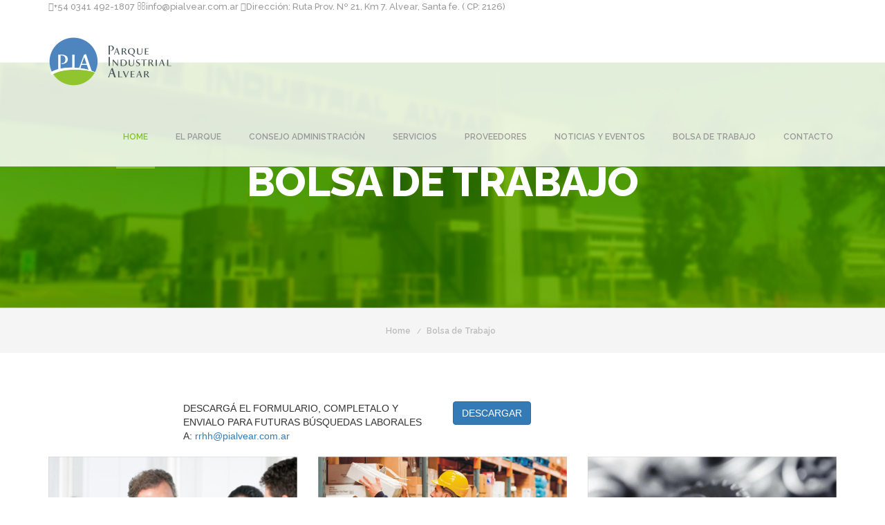

--- FILE ---
content_type: text/html; charset=UTF-8
request_url: https://pialvear.com.ar/bolsa-de-trabajo.php
body_size: 3318
content:
	



<!doctype html>


<html lang="es" class="no-js">
<head>
	<title>Bolsa de Trabajo | Parque Industrial Alvear</title>

	<meta charset="utf-8">

	<meta http-equiv="X-UA-Compatible" content="IE=edge">
	<meta name="viewport" content="width=device-width, initial-scale=1, maximum-scale=1">

	<meta name="author" content="Arborea">
	<meta name="description" content="Bienvenidos al Parque Industrial Alvear. Una comunidad empresaria en el polo industrial ... industrial más importante del sur de Santa Fe. Empresas del Parque ...">


	<link href="https://fonts.googleapis.com/css?family=Damion|Gochi+Hand|Raleway:200,300,400,500,600,700,800,900|Droid+Serif:400,400italic,700,700italic" rel="stylesheet">
	
	<link rel="stylesheet" href="css/strix-assets.min.css">
	<link rel="stylesheet" type="text/css" href="css/style.css" media="screen">

	<script src="js/strix-plugins.min.js"></script>
    <script src="js/jquery.themepunch.tools.min.js"></script>
    <script src="js/jquery.themepunch.revolution.min.js"></script>
	<script src="js/jquery.appear.js"></script>
	<script src="js/jquery.countTo.js"></script>
	<script src="js/script.js"></script>



	<script>function fbs_click() 
	{u=location.href;t=document.title;window.open("https://www.facebook.com/sharer.php?u="+encodeURIComponent(u)+"&t="+encodeURIComponent(t),"sharer","toolbar=0,status=0,width=626,height=436");return false;}
	</script>



	<script>!function(d,s,id){var js,fjs=d.getElementsByTagName(s)[0],p=/^http:/.test(d.location)?'http':'https';if(!d.getElementById(id)){js=d.createElement(s);js.id=id;js.src=p+'://platform.twitter.com/widgets.js';fjs.parentNode.insertBefore(js,fjs);}}(document, 'script', 'twitter-wjs');
	</script>


	<script>(function(d, s, id) {
	  var js, fjs = d.getElementsByTagName(s)[0];
	  if (d.getElementById(id)) return;
	  js = d.createElement(s); js.id = id;
	  js.src = "//connect.facebook.net/es_ES/sdk.js#xfbml=1&version=v2.0";
	  fjs.parentNode.insertBefore(js, fjs);
	}(document, 'script', 'facebook-jssdk'));
	</script>

	
<script src='https://www.google.com/recaptcha/api.js'></script> 


</head>



<body>

	<!-- Container -->
	<div id="container">
		
		<!-- Header
		    ================================================== -->
		<header class="clearfix trans">
			<nav class="navbar navbar-default navbar-fixed-top" role="navigation">
				<div class="top-line">
					<div class="container">
						<div class="row">
							<div class="col-sm-8">
								<p>
									<span><i class="fa fa-phone"></i>+54 0341 492-1807</span>
									<span><i class="fa fa-envelope-o"></i>info@pialvear.com.ar</span>
									<span><i class="fa fa-home"></i>Dirección: Ruta Prov. Nº 21, Km 7. Alvear, Santa fe. ( CP: 2126)</span>
								</p>
							</div>
							<div class="col-sm-4">
							    <!--
								<a href="#" class="open-search"><i class="fa fa-search"></i></a>
								<form class="form-search">
									<input type="search" placeholder="Search:"/>
									<button type="submit">
										<i class="fa fa-search"></i>
									</button>
								</form>
								-->
							</div>
						</div>
					</div>
				</div>
				<div class="container">
					<!-- Brand and toggle get grouped for better mobile display -->
					<div class="navbar-header">
						<button type="button" class="navbar-toggle collapsed" data-toggle="collapse" data-target="#bs-example-navbar-collapse-1">
							<span class="sr-only">Toggle navigation</span>
							<span class="icon-bar"></span>
							<span class="icon-bar"></span>
							<span class="icon-bar"></span>
						</button>
						<a class="navbar-brand" href="index">
						   <img src="upload/construction/logo.png" 
								alt="Parque Industrial Alvear, PIA">
						</a>
					</div>

					<!-- Collect the nav links, forms, and other content for toggling -->
					<div class="collapse navbar-collapse" id="bs-example-navbar-collapse-1">
						<ul class="nav navbar-nav navbar-right">
							<li><a class="active" href="index">Home</a></li>
						
							<li class="drop">
								<a href="#">El Parque</a>
								<ul class="dropdown">
									<li><a href="sobre-nosotros">Sobre Nosotros</a></li>
									<li><a href="historia">Historia</a></li>
									<li><a href="informacion-consorcistas">Información Consorcistas</a></li>
									<li class="drop"><a href="beneficios">Beneficios</a>
								</ul>
							</li>
							
							<li class="drop"><a href="consejo">Consejo Administración</a>
							<li class="drop"><a href="servicios">Servicios</a>
							<li class="drop"><a href="proveedores">Proveedores</a>
							
							<li class="drop"><a href="novedades">Noticias y Eventos</a>
							<li class="drop"><a href="bolsa-de-trabajo.php">Bolsa de Trabajo</a>
							<li class="drop"><a href="contacto">Contacto</a></li>
						</ul>
					</div><!-- /.navbar-collapse -->
				</div><!-- /.container-fluid -->
			</nav>
		</header>
		<!-- End Header -->		

		<!-- banner-page-section 
			================================================== -->
		<section class="banner-page-section blog-banner">
			<div class="container">
				<h1>Bolsa de Trabajo</h1>
				<p></p>
			</div>
		</section>
		<!-- End banner-page-section -->

		<!--page-depth-section 
			================================================== -->
		<section class="page-depth-section">
			<div class="container">
				<ul>
					<li><a href="index.php">Home</a></li>
					<li><a href="#">Bolsa de Trabajo</a></li>
				</ul>
			</div>
		</section>
		<!-- End page-depth-section -->

		<!--blog-section 
			================================================== -->
		<section class="blog-section grid-style">
			<div class="container">
				<div class="blog-box">
				
	


				<div class="row">
					<div class="col-md-2">
					</div>				
					<div class="col-md-4">
					DESCARGÁ EL FORMULARIO, COMPLETALO Y ENVIALO PARA FUTURAS BÚSQUEDAS LABORALES A: <a href="mailto:rrhh@pialvear.com.ar" target="_blank" >rrhh@pialvear.com.ar</a>    
					</div>				
					<div class="col-md-2">

									<a href="https://pialvear.com.ar/doc/F - Solicitud de empleo PIA (1).docx" 
									   target="_blank" 
									   class="btn btn-primary">DESCARGAR</a>
								
					</div>	
				</div>				

				<br />
					
				<div class="row">




					
					
						<div class="col-md-4">
							<div class="blog-post">
								<div class="post-gallery">
								<a href="trabajo.php?id=48">
																			<img src="imagenes/fenred.jpg"  
											 width="370px" height="270px"
											 alt="PIA, Parque Industrial Alvear" />												
																	</a>									
		
								</div>
								<h2>
								   <a href="trabajo.php?id=48">
								   RRHH en Red								    </a>
								</h2>
								<p></p>
							</div>
						</div>

					
					
						<div class="col-md-4">
							<div class="blog-post">
								<div class="post-gallery">
								<a href="trabajo.php?id=47">
																			<img src="imagenes/bol2.jpg"  
											 width="370px" height="270px"
											 alt="PIA, Parque Industrial Alvear" />												
																	</a>									
		
								</div>
								<h2>
								   <a href="trabajo.php?id=47">
								   Pañolero								    </a>
								</h2>
								<p></p>
							</div>
						</div>

					
					
						<div class="col-md-4">
							<div class="blog-post">
								<div class="post-gallery">
								<a href="trabajo.php?id=44">
																			<img src="imagenes/blab3.jpg"  
											 width="370px" height="270px"
											 alt="PIA, Parque Industrial Alvear" />												
																	</a>									
		
								</div>
								<h2>
								   <a href="trabajo.php?id=44">
								   Ingeniero Químico								    </a>
								</h2>
								<p></p>
							</div>
						</div>

					
					
						<div class="col-md-4">
							<div class="blog-post">
								<div class="post-gallery">
								<a href="trabajo.php?id=43">
																			<img src="imagenes/blab.jpg"  
											 width="370px" height="270px"
											 alt="PIA, Parque Industrial Alvear" />												
																	</a>									
		
								</div>
								<h2>
								   <a href="trabajo.php?id=43">
								   Ingeniero mecanico 								    </a>
								</h2>
								<p></p>
							</div>
						</div>
							

					
				


				</div>
			</div>
		</section>
		<!-- End blog-section -->


	


		<!-- footer 
			================================================== -->
		<footer class="dark-style">
			<div class="container">

				<div class="up-footer">
					<div class="row">


					<div class="col-md-3 col-sm-6">
							<div class="footer-widget instagram-widget">
								<h2>Links de Interés</h2>
								<ul class="instagram-list">
									<li><a href="https://www.santafe.gob.ar/simtyss/nexo/?home/" target="_blank"><img src="upload/PIA/link nexo.jpg" alt="Parque Industrial Alvear, PIA"></a></li>
									<li><a href="http://centrotecnologicojc.org.ar/" target="_blank"><img src="upload/PIA/link ct censabella.jpg" alt="Parque Industrial Alvear, PIA"></a></li>
									<li><a href="http://www.aim-rosario.org.ar/" target="_blank"><img src="upload/PIA/link aim.jpg" alt="Parque Industrial Alvear, PIA"></a></li>
									<li><a href="https://www.utn.edu.ar/es/" target="_blank"><img src="upload/PIA/link utn.jpg" alt="Parque Industrial Alvear, PIA"></a></li>
									<li><a href="https://web.fceia.unr.edu.ar/es/" target="_blank"><img src="upload/PIA/link fceia.jpg" alt="Parque Industrial Alvear, PIA"></a></li>
									<li><a href="https://isp21-sfe.infd.edu.ar/sitio/" target="_blank"><img src="upload/PIA/link isp.jpg" alt="Parque Industrial Alvear, PIA"></a></li>
								</ul>
							</div>
						</div>


						<div class="col-md-3 col-sm-6">
							<div class="footer-widget posts-widget">
								<h2>ULTIMAS NOVEDADES</h2>
								<ul class="latest-posts">
								
								
								
								
									<li>
									<h2>
										<a href="novedad.php?id=51">
									   Taller LIDERAZGO, MOTIVACIÓN Y EMPOWERMENT										</a>
									</h2>
									</li>

								
								
								
									<li>
									<h2>
										<a href="novedad.php?id=50">
									   Programa de Actualización Empresarial										</a>
									</h2>
									</li>

								
								
								
									<li>
									<h2>
										<a href="novedad.php?id=49">
									   Nueva rotonda de acceso al PIA										</a>
									</h2>
									</li>


								</ul>
							</div>
						</div>

						

						<div class="col-md-3 col-sm-6">
						</div>
						


						
						<div class="col-md-3 col-sm-6">
							<div class="footer-widget text-widget">
								<img src="upload/PIA/logo2.png" 
								     alt="Parque Industrial Alvear, PIA">
								<p>El Parque Industrial Alvear es una iniciativa de la Provincia de Santa Fe, administrada por un Consorcio de Copropietarios</p>
							</div>
							<div class="footer-widget social-widget">
								<h2>Redes</h2>
								<ul class="social-icons">
									<li><a class="facebook" href="https://www.facebook.com/pialvear" target="_blank"><i class="fa fa-facebook"></i></a></li>
									<li><a class="instagram" href="https://www.instagram.com/pialvear/" target="_blank"><i class="fa fa-instagram"></i></a></li>
									<li><a class="twitter" href="https://twitter.com/PIAlvear" target="_blank"><i class="fa fa-twitter" ></i></a></li>
									<li><a class="linkedin" href="https://www.linkedin.com/company/pialvear" target="_blank"><i class="fa fa-linkedin" target="_blank"></i></a></li>
									<li><a class="youtube" href="https://www.youtube.com/channel/UCVYj9z83GuwSd9lCu5Ezq4w" target="_blank"><i class="fa fa-youtube"></i></a></li>
								</ul>
							</div>
						</div>
						


					</div>
				</div>

				<p class="copyright">
					&copy; Copyright 2026 | <a href="mailto:gustavo-marin@hotmail.com"><font style="color:white;">Gustavo Marin Diseño</a> + </font><a href="http://www.arborea.com.ar" target="_blank"><font style="color:white;">Arbórea</font></a>
				</p>
			</div>
		</footer>
		<!-- End footer -->

	</div>
	<!-- End Container -->

	<!-- fixed-sidebar-right -->


	<script src="js/strix-plugins.min.js"></script>
	<script src="js/script.js"></script>

</body>
</html>



--- FILE ---
content_type: text/css
request_url: https://pialvear.com.ar/css/style.css
body_size: 38730
content:

/*-------------------------------------------------
 =  Table of Css

 1.Isotope
 1.KENBURNER RESPONSIVE BASIC STYLES OF HTML DOCUMENT
 3.Header
    header black-style
    vertical header
    Header center logo style
    header  transparent-background style
    header learning style
    header construction style
    header construction style2
    header freelance & minimal style
    header shop style
    header restaurant style
    header hosting style
    header medical style
    header real estate style
    header app style
    right fixed sidebar
 4.General
 5.content
 6.home business, business alternative
 7.home agency (boxed)
 8.home vertical (agency)
 9.home learning
 10.home construction
 11.home construction2
 12.home medical
 13.home restaurant, home restaurant2
 14.home hosting
 15.home real estate
 16.home freelance
 17.Home Minimal, home vertical portfolio
 18.home agency
 19.home shop
 20.home app
 21.all portfolio-pages
 22.single project pages
 23.about pages
 24.services pages
 25.blog pages
 26.services pages
 27.single post pages
 28.shop pages
 29.Product pages
 30.shopping cart page
 31.contact pages
 32.comming soon, error 404, underconstruction
 33.Faqs
 34.footer
 35.Responsive part
-------------------------------------------------*/

/*-------------------------------------------------------*/
/* 1. Isotope filtering
/*-------------------------------------------------------*/
.isotope-item {
  z-index: 2;
}
.isotope-hidden.isotope-item {
  pointer-events: none;
  z-index: 1;
}
.isotope,
.isotope .isotope-item {
  /* change duration value to whatever you like */
  -webkit-transition-duration: 0.8s;
  -moz-transition-duration: 0.8s;
  transition-duration: 0.8s;
}
.isotope {
  -webkit-transition-property: height, width;
  -moz-transition-property: height, width;
  transition-property: height, width;
}
.isotope .isotope-item {
  -webkit-transition-property: -webkit-transform, opacity;
  -moz-transition-property: -moz-transform, opacity;
  transition-property: transform, opacity;
}
/*-----------------------------------------------------------------------------

KENBURNER RESPONSIVE BASIC STYLES OF HTML DOCUMENT

Screen Stylesheet

version:    1.0
date:       07/27/11
author:     themepunch
email:      support@themepunch.com
website:    http://www.themepunch.com
-----------------------------------------------------------------------------*/
.boxedcontainer {
  max-width: 1170px;
  margin: auto;
  padding: 0px 30px;
}
/*********************************************
    -   SETTINGS FOR BANNER CONTAINERS  -
**********************************************/
.tp-banner-container {
  width: 100%;
  position: relative;
  padding: 0;
}
.tp-banner {
  width: 100%;
  position: relative;
}
.tp-banner-fullscreen-container {
  width: 100%;
  position: relative;
  padding: 0;
}
/*-------------------------------------------------*/
/* =  Header
/*-------------------------------------------------*/
.navbar-default {
  background: rgba(255, 255, 255, 0.85);
  border: none;
  transition: all 0.2s ease-in-out;
  -moz-transition: all 0.2s ease-in-out;
  -webkit-transition: all 0.2s ease-in-out;
  -o-transition: all 0.2s ease-in-out;
  margin: 0;
}
.navbar-header {
  position: relative;
  z-index: 2;
}
.navbar-brand {
  height: auto;
  transition: all 0.2s ease-in-out;
  -moz-transition: all 0.2s ease-in-out;
  -webkit-transition: all 0.2s ease-in-out;
  -o-transition: all 0.2s ease-in-out;
  padding: 24px 15px 27px;
  letter-spacing: 2.5px;
}
.navbar-nav {
  transition: all 0.2s ease-in-out;
  -moz-transition: all 0.2s ease-in-out;
  -webkit-transition: all 0.2s ease-in-out;
  -o-transition: all 0.2s ease-in-out;
}
.navbar-nav > li > a {
  color: #999999 !important;
  font-size: 12px;
  font-family: 'Raleway', sans-serif;
  font-weight: 600;
  text-transform: uppercase;
  transition: all 0.2s ease-in-out;
  -moz-transition: all 0.2s ease-in-out;
  -webkit-transition: all 0.2s ease-in-out;
  -o-transition: all 0.2s ease-in-out;
  padding: 37px 20px 33px;
  position: relative;
}
.navbar-nav > li > a:hover,
.navbar-nav > li > a.active {
  color: #84C225 !important;
}
.navbar-nav > li > a:before {
  content: '';
  position: absolute;
  bottom: -3px;
  left: 10px;
  right: 10px;
  height: 3px;
  background: #84C225;
  opacity: 0;
  visibility: hidden;
  transition: all 0.2s ease-in-out;
  -moz-transition: all 0.2s ease-in-out;
  -webkit-transition: all 0.2s ease-in-out;
  -o-transition: all 0.2s ease-in-out;
}
.navbar-nav > li > a:hover:before,
.navbar-nav > li > a.active:before {
  opacity: 1 !important;
  visibility: visible !important;
}
.navbar-nav > li > a.open-search,
.navbar-nav > li.shopping-cart > a,
.navbar-nav > li > a.open-fixed-sidebar {
  padding-left: 5px;
  padding-right: 15px;
}
.navbar-nav > li > a.open-search:before,
.navbar-nav > li.shopping-cart > a:before,
.navbar-nav > li > a.open-fixed-sidebar:before {
  display: none;
}
.navbar-nav > li.shopping-cart > a span {
  display: inline-block;
  margin-left: 3px;
  width: 17px;
  height: 17px;
  -webkit-border-radius: 50%;
  -moz-border-radius: 50%;
  -o-border-radius: 50%;
  border-radius: 50%;
  text-align: center;
  line-height: 17px;
  color: #ffffff;
  font-size: 11px;
  font-weight: 700;
  font-family: 'Raleway', sans-serif;
  background: #84C225;
}
.navbar-nav li.drop {
  position: relative;
}
.navbar-nav li.drop ul.dropdown {
  margin: 0;
  padding: 0;
  position: absolute;
  border-top: 3px solid #84C225;
  top: 100%;
  left: 0;
  background: rgba(34, 34, 34, 0.9);
  width: 210px;
  visibility: hidden;
  padding: 18px 0;
  opacity: 0;
  margin-top: 10px;
  transition: all 0.2s ease-in-out;
  -moz-transition: all 0.2s ease-in-out;
  -webkit-transition: all 0.2s ease-in-out;
  -o-transition: all 0.2s ease-in-out;
}
.navbar-nav li.drop ul.dropdown > li {
  position: relative;
  display: block;
}
.navbar-nav li.drop ul.dropdown > li a {
  display: inline-block;
  text-decoration: none;
  transition: all 0.2s ease-in-out;
  -moz-transition: all 0.2s ease-in-out;
  -webkit-transition: all 0.2s ease-in-out;
  -o-transition: all 0.2s ease-in-out;
  display: block;
  color: #999999;
  font-size: 12px;
  font-weight: 500;
  font-family: 'Raleway', sans-serif;
  padding: 6px 28px;
}
.navbar-nav li.drop ul.dropdown > li a i {
  float: right;
  margin-top: 2px;
}
.navbar-nav li.drop ul.dropdown > li a:hover {
  color: #84C225;
}
.navbar-nav li.drop ul.dropdown > li .dropdown.level2 {
  top: -21px;
  left: 100%;
}
.navbar-nav li.drop div.shop-dropdown {
  position: absolute;
  top: 100%;
  right: 10px;
  background: rgba(17, 17, 17, 0.9);
  width: 270px;
  visibility: hidden;
  padding: 20px;
  opacity: 0;
  margin-top: 10px;
  z-index: 999;
  transition: all 0.2s ease-in-out;
  -moz-transition: all 0.2s ease-in-out;
  -webkit-transition: all 0.2s ease-in-out;
  -o-transition: all 0.2s ease-in-out;
}
.navbar-nav li.drop div.shop-dropdown ul {
  margin: 0;
  padding: 0;
}
.navbar-nav li.drop div.shop-dropdown ul li {
  list-style: none;
  overflow: hidden;
  margin-bottom: 20px;
  position: relative;
}
.navbar-nav li.drop div.shop-dropdown ul li img {
  float: left;
  max-width: 50px;
  height: auto;
}
.navbar-nav li.drop div.shop-dropdown ul li a.delete-art {
  display: inline-block;
  text-decoration: none;
  transition: all 0.2s ease-in-out;
  -moz-transition: all 0.2s ease-in-out;
  -webkit-transition: all 0.2s ease-in-out;
  -o-transition: all 0.2s ease-in-out;
  position: absolute;
  top: 22px;
  right: 0;
  color: #999999;
  font-size: 10px;
}
.navbar-nav li.drop div.shop-dropdown ul li a.delete-art:hover {
  color: #fff;
}
.navbar-nav li.drop div.shop-dropdown ul li .product-widget-content {
  margin-left: 70px;
  margin-right: 10px;
}
.navbar-nav li.drop div.shop-dropdown ul li h2 {
  color: #222222;
  font-size: 14px;
  font-family: 'Raleway', sans-serif;
  font-weight: 600;
  margin: 0 0 10px;
  line-height: 20px;
  font-size: 13px;
  font-weight: 500;
  margin: 0;
  margin-top: -5px;
}
.navbar-nav li.drop div.shop-dropdown ul li h2 a {
  color: #fff;
  display: inline-block;
  text-decoration: none;
  transition: all 0.2s ease-in-out;
  -moz-transition: all 0.2s ease-in-out;
  -webkit-transition: all 0.2s ease-in-out;
  -o-transition: all 0.2s ease-in-out;
}
.navbar-nav li.drop div.shop-dropdown ul li h2 a:hover {
  opacity: 0.7;
}
.navbar-nav li.drop div.shop-dropdown ul li span {
  display: inline-block;
  color: #999999;
  font-size: 12px;
  font-weight: 400;
  font-family: 'Droid Serif', serif;
  font-style: italic;
  margin: 0;
}
.navbar-nav li.drop div.shop-dropdown p {
  margin-bottom: 20px;
}
.navbar-nav li.drop div.shop-dropdown p span {
  color: #fff;
}
.navbar-nav li.drop div.shop-dropdown a.button-two,
.navbar-nav li.drop div.shop-dropdown a.button-one {
  text-transform: initial;
  font-weight: 400;
  padding: 6px 20px;
  margin-left: 0;
  margin-right: 0;
}
.navbar-nav li.drop div.shop-dropdown a.button-one {
  background: #333333;
  border: 1px solid transparent;
  color: #fff;
  margin-left: 5px;
}
.navbar-nav li.drop div.shop-dropdown a.button-one:hover {
  opacity: 0.7;
}
.navbar-nav li.drop div.shop-dropdown:before {
  content: '';
  width: 0;
  height: 0;
  position: absolute;
  top: -10px;
  right: 10px;
  border: 5px solid rgba(17, 17, 17, 0.9);
  border-top-color: transparent;
  border-right-color: transparent;
  border-left-color: transparent;
}
.navbar-nav li.drop:hover > ul.dropdown,
.navbar-nav li.drop:hover div.shop-dropdown {
  visibility: visible;
  opacity: 1;
  margin-top: 0px;
}
.navbar-nav li.megadrop {
  position: inherit !important;
}
.navbar-nav li.megadrop div.mega-dropdown {
  position: absolute;
  border-top: 3px solid #84C225;
  top: 100%;
  right: 0;
  background: rgba(34, 34, 34, 0.9);
  width: 540px;
  visibility: hidden;
  padding: 24px 30px;
  opacity: 0;
  margin-top: 10px;
  transition: all 0.2s ease-in-out;
  -moz-transition: all 0.2s ease-in-out;
  -webkit-transition: all 0.2s ease-in-out;
  -o-transition: all 0.2s ease-in-out;
}
.navbar-nav li.megadrop div.mega-dropdown h2 {
  color: #222222;
  font-size: 14px;
  font-family: 'Raleway', sans-serif;
  margin: 0 0 10px;
  line-height: 20px;
  color: #fff;
  font-size: 12px;
  font-weight: 600;
  text-transform: uppercase;
  padding-bottom: 20px;
  margin-bottom: 20px;
  border-bottom: 1px solid #444444;
}
.navbar-nav li.megadrop div.mega-dropdown ul.drop-list {
  margin: 0;
  padding: 0;
}
.navbar-nav li.megadrop div.mega-dropdown ul.drop-list > li {
  position: relative;
  margin-bottom: 12px;
  display: block;
}
.navbar-nav li.megadrop div.mega-dropdown ul.drop-list > li a {
  display: inline-block;
  text-decoration: none;
  transition: all 0.2s ease-in-out;
  -moz-transition: all 0.2s ease-in-out;
  -webkit-transition: all 0.2s ease-in-out;
  -o-transition: all 0.2s ease-in-out;
  display: block;
  color: #999999;
  font-size: 12px;
  font-weight: 500;
  font-family: 'Raleway', sans-serif;
}
.navbar-nav li.megadrop div.mega-dropdown ul.drop-list > li a:hover {
  color: #84C225;
}
.navbar-nav li.megadrop div.mega-dropdown ul.drop-list > li .dropdown.level2 {
  top: -21px;
  left: 100%;
}
.navbar-nav li.megadrop div.mega-dropdown ul.drop-list > li:last-child {
  margin-bottom: 0;
}
.navbar-nav li.megadrop div.mega-dropdown.snd-size {
  width: 750px;
}
.navbar-nav li.megadrop div.mega-dropdown.large-size {
  width: 900px;
}
.navbar-nav li.megadrop:hover > div.mega-dropdown {
  visibility: visible;
  opacity: 1;
  margin-top: 0px;
}
header.active .navbar-default {
  background: rgba(255, 255, 255, 0.95);
}
header.active .navbar-brand {
  padding: 14px 15px 17px;
}
header.active .navbar-nav > li > a {
  padding: 27px 15px 23px;
}
header.active .navbar-nav > li > a.open-search,
header.active .navbar-nav > li.shopping-cart > a,
header.active .navbar-nav > li > a.open-fixed-sidebar {
  padding-left: 0px;
  padding-right: 15px;
}
header.black-style .navbar-default {
  background: url('../images/pattern.png');
}
header.black-style .navbar-brand {
  color: #ffffff !important;
}
header.black-style .navbar-brand span {
  color: #84C225;
}
.navbar-collapse {
  position: relative;
}
.form-search {
  position: absolute;
  top: 100%;
  right: 0;
  width: 200px;
  background: #84C225;
  padding: 4px;
  visibility: hidden;
  opacity: 0;
  -webkit-transform: rotateX(-90deg);
  -moz-transform: rotateX(-90deg);
  -ms-transform: rotateX(-90deg);
  -o-transform: rotateX(-90deg);
  transform: rotateX(-90deg);
  transition: all 0.2s ease-in-out;
  -moz-transition: all 0.2s ease-in-out;
  -webkit-transition: all 0.2s ease-in-out;
  -o-transition: all 0.2s ease-in-out;
}
.form-search input[type="search"] {
  font-size: 13px;
  color: #999999;
  font-family: 'Raleway', sans-serif;
  font-weight: 500;
  line-height: 20px;
  margin: 0 0 10px;
  margin: 0;
  color: #222222;
  padding: 8px 10px;
  border: none;
  width: 100%;
  outline: none;
  transition: all 0.2s ease-in-out;
  -moz-transition: all 0.2s ease-in-out;
  -webkit-transition: all 0.2s ease-in-out;
  -o-transition: all 0.2s ease-in-out;
  background: #ffffff;
}
.form-search button {
  background: #ffffff;
  border: none;
  float: right;
  margin-top: -28px;
  margin-right: 15px;
  position: relative;
  z-index: 2;
}
.form-search button i {
  color: #84C225;
  font-size: 16px;
}
.form-search.active {
  visibility: visible;
  opacity: 1;
  -webkit-transform: rotateX(0deg);
  -moz-transform: rotateX(0deg);
  -ms-transform: rotateX(0deg);
  -o-transform: rotateX(0deg);
  transform: rotateX(0deg);
}
.vertical-header header {
  width: 244px;
  position: fixed;
  background: #f9f9f9;
  top: 40px;
  left: 40px;
  height: 100%;
  z-index: 99;
  padding-top: 60px;
}
.vertical-header header .logo {
  padding-left: 70px;
  margin-bottom: 40px;
}
.vertical-header header .logo a {
  height: auto;
  transition: all 0.2s ease-in-out;
  -moz-transition: all 0.2s ease-in-out;
  -webkit-transition: all 0.2s ease-in-out;
  -o-transition: all 0.2s ease-in-out;
  margin: 0;
}
.vertical-header header .form-search-vertical {
  padding: 0 30px;
  margin-bottom: 30px;
  transition: all 0.2s ease-in-out;
  -moz-transition: all 0.2s ease-in-out;
  -webkit-transition: all 0.2s ease-in-out;
  -o-transition: all 0.2s ease-in-out;
}
.vertical-header header .form-search-vertical input[type="search"] {
  font-size: 13px;
  color: #999999;
  font-family: 'Raleway', sans-serif;
  font-weight: 500;
  line-height: 20px;
  margin: 0 0 10px;
  margin: 0;
  color: #222222;
  padding: 4px 14px;
  border: none;
  width: 100%;
  outline: none;
  transition: all 0.2s ease-in-out;
  -moz-transition: all 0.2s ease-in-out;
  -webkit-transition: all 0.2s ease-in-out;
  -o-transition: all 0.2s ease-in-out;
  background: #ffffff;
  -webkit-border-radius: 16px;
  -moz-border-radius: 16px;
  -o-border-radius: 16px;
  border-radius: 16px;
}
.vertical-header header .form-search-vertical button {
  background: #ffffff;
  border: none;
  float: right;
  margin-top: -27px;
  margin-right: 15px;
  position: relative;
  z-index: 2;
}
.vertical-header header .form-search-vertical button i {
  color: #999999;
  font-size: 12px;
}
.vertical-header header nav {
  margin: 0 0 80px;
}
.vertical-header header nav > ul {
  margin: 0;
  padding: 0;
}
.vertical-header header nav > ul > li {
  list-style: none;
  display: block;
}
.vertical-header header nav > ul > li > a {
  display: inline-block;
  text-decoration: none;
  transition: all 0.2s ease-in-out;
  -moz-transition: all 0.2s ease-in-out;
  -webkit-transition: all 0.2s ease-in-out;
  -o-transition: all 0.2s ease-in-out;
  text-decoration: none !important;
  display: block;
  padding: 10px 40px;
  padding-left: 78px;
  color: #999999;
  font-size: 12px;
  font-family: 'Raleway', sans-serif;
  font-weight: 600;
  text-transform: uppercase;
  position: relative;
  line-height: 20px;
  border-right: 2px solid transparent;
}
.vertical-header header nav > ul > li a.active {
  color: #84C225;
  border-right: 2px solid #84C225;
}
.vertical-header header nav > ul > li a:hover {
  color: #84C225;
}
.vertical-header header nav > ul li.drop {
  position: relative;
}
.vertical-header header ul.social-icons {
  margin: 0;
  padding: 0;
  text-align: center;
  margin-bottom: 36px;
}
.vertical-header header ul.social-icons li {
  display: inline-block;
  margin: 0 4px;
}
.vertical-header header ul.social-icons li a {
  display: inline-block;
  text-decoration: none;
  transition: all 0.2s ease-in-out;
  -moz-transition: all 0.2s ease-in-out;
  -webkit-transition: all 0.2s ease-in-out;
  -o-transition: all 0.2s ease-in-out;
  width: 32px;
  height: 32px;
  -webkit-border-radius: 50%;
  -moz-border-radius: 50%;
  -o-border-radius: 50%;
  border-radius: 50%;
  background: #f7f7f7;
  text-align: center;
  line-height: 30px;
  font-size: 14px;
  color: #555;
  border: 1px solid #eeeeee;
}
.vertical-header header ul.social-icons li a:hover {
  background: #555555;
  border: 1px solid #343434;
  color: #ffffff;
}
.vertical-header header p {
  text-align: center;
  font-family: 'Droid Serif', serif;
  font-style: italic;
  font-size: 12px;
  margin-bottom: 0;
  padding: 0 20px;
}
.vertical-header a.elemadded {
  display: none;
  color: #252525;
  font-size: 13px;
  font-family: 'Raleway', sans-serif;
  text-transform: uppercase;
  font-weight: 700;
  padding: 10px;
  text-align: center;
  text-decoration: none;
  border-bottom: 1px solid rgba(0, 0, 0, 0.1);
  transition: all 0.2s ease-in-out;
  -moz-transition: all 0.2s ease-in-out;
  -webkit-transition: all 0.2s ease-in-out;
  -o-transition: all 0.2s ease-in-out;
}
.vertical-header.portfolio-style header nav > ul > li a.active {
  color: #84C225;
  border-right: 2px solid #84C225;
}
.vertical-header.portfolio-style header nav > ul > li a:hover {
  color: #84C225;
}
.vertical-header.portfolio-style header nav > ul div.ver-megadropdown ul li a:hover {
  color: #84C225;
}
/* Header center logo style */
header.center-logo .navbar {
  background: #fff;
}
header.center-logo .navbar-header {
  width: 100%;
  text-align: center;
  border-bottom: 1px solid #eeeeee;
}
header.center-logo .navbar-header a.navbar-brand {
  float: none;
  display: inline-block;
  padding: 25px 0 22px;
}
header.center-logo .navbar-nav > li:first-child > a {
  padding-left: 0;
}
header.center-logo .navbar-nav > li.megadrop div.mega-dropdown {
  right: initial;
  left: 0;
}
header.center-logo .navbar-nav > li:first-child > a:before {
  left: 0;
}
/* header  transparent-background style */
header.transparent-background .navbar-default {
  background: transparent;
  border: none;
  transition: all 0.2s ease-in-out;
  -moz-transition: all 0.2s ease-in-out;
  -webkit-transition: all 0.2s ease-in-out;
  -o-transition: all 0.2s ease-in-out;
  margin: 0;
}
header.transparent-background .inner-header {
  border-bottom: 1px solid rgba(255, 255, 255, 0.5);
}
header.transparent-background .navbar-nav > li > a {
  color: #fff !important;
}
header.transparent-background .navbar-nav > li > a:hover,
header.transparent-background .navbar-nav > li > a.active {
  color: #84C225 !important;
}
header.transparent-background .navbar-nav > li > a:before {
  background: #84C225;
}
header.transparent-background.active .navbar-default {
  background: #222222;
}
header.transparent-background.active .inner-header {
  border-bottom: 1px solid transparent;
}
/* header  learning style */
#container.learning-style header .navbar-default {
  background: rgba(51, 51, 51, 0.7);
  border: none;
  transition: all 0.2s ease-in-out;
  -moz-transition: all 0.2s ease-in-out;
  -webkit-transition: all 0.2s ease-in-out;
  -o-transition: all 0.2s ease-in-out;
  margin: 0;
}
#container.learning-style header .navbar-nav > li > a:hover,
#container.learning-style header .navbar-nav > li > a.active {
  color: #87d37c !important;
}
#container.learning-style header .navbar-nav > li > a:before {
  background: #87d37c;
}
#container.learning-style header .navbar-nav li.drop ul.dropdown > li a:hover,
#container.learning-style header .navbar-nav li.megadrop div.mega-dropdown ul.drop-list > li a:hover {
  color: #87d37c;
}
#container.learning-style header .navbar-nav li.drop ul.dropdown,
#container.learning-style header .navbar-nav li.megadrop div.mega-dropdown {
  border-color: #87d37c;
}
#container.learning-style header .form-search {
  background: #87d37c;
}
#container.learning-style header .form-search button i {
  color: #87d37c;
}
#container.construction-style header .navbar-default {
  background: #ffffff;
  border: none;
  transition: all 0.2s ease-in-out;
  -moz-transition: all 0.2s ease-in-out;
  -webkit-transition: all 0.2s ease-in-out;
  -o-transition: all 0.2s ease-in-out;
  margin: 0;
}
#container.construction-style header .navbar-nav > li > a:hover,
#container.construction-style header .navbar-nav > li > a.active {
  color: #84C225 !important;
}
#container.construction-style header .navbar-nav > li > a:before {
  background: #84C225;
}
#container.construction-style header .navbar-nav li.drop ul.dropdown > li a:hover,
#container.construction-style header .navbar-nav li.megadrop div.mega-dropdown ul.drop-list > li a:hover {
  color: #84C225;
}
#container.construction-style header .navbar-nav li.drop ul.dropdown,
#container.construction-style header .navbar-nav li.megadrop div.mega-dropdown {
  border-color: #84C225;
}
#container.construction-style header .form-search {
  margin-top: 20px;
  background: #84C225;
}
#container.construction-style header .form-search button i {
  color: #84C225;
}
#container.construction-style .top-line {
  padding: 20px 0;
  background: #f7f7f7;
  position: relative;
  z-index: 22;
  transition: all 0.2s ease-in-out;
  -moz-transition: all 0.2s ease-in-out;
  -webkit-transition: all 0.2s ease-in-out;
  -o-transition: all 0.2s ease-in-out;
}
#container.construction-style .top-line p {
  color: #999999;
  font-family: 'Droid Serif', serif;
  font-style: italic;
  margin-bottom: 0;
}
#container.construction-style .top-line p span {
  margin-right: 20px;
}
#container.construction-style .top-line p span i {
  font-size: 13px;
  color: #84C225;
  margin-right: 10px;
}
#container.construction-style .top-line a.open-search {
  float: right;
  display: inline-block;
  text-decoration: none;
  transition: all 0.2s ease-in-out;
  -moz-transition: all 0.2s ease-in-out;
  -webkit-transition: all 0.2s ease-in-out;
  -o-transition: all 0.2s ease-in-out;
  font-size: 12px;
  color: #999999;
}
#container.construction-style2 header .navbar-default {
  background: transparent;
  border: none;
  transition: all 0.2s ease-in-out;
  -moz-transition: all 0.2s ease-in-out;
  -webkit-transition: all 0.2s ease-in-out;
  -o-transition: all 0.2s ease-in-out;
  margin: 0;
}
#container.construction-style2 header .top-line {
  padding-bottom: 30px;
  background: url('../images/pattern.png');
}
#container.construction-style2 header .navbar-brand {
  padding: 16px 15px 15px;
}
#container.construction-style2 header .navbar-nav > li > a {
  padding: 24px 15px 21px;
  color: #222222 !important;
}
#container.construction-style2 header .navbar-nav > li > a:hover,
#container.construction-style2 header .navbar-nav > li > a.active {
  color: #fff !important;
}
#container.construction-style2 header .navbar-nav > li > a:before {
  background: #fff;
}
#container.construction-style2 header .navbar-nav > li > a.open-search {
  color: #ccc !important;
  padding: 20px 15px;
}
#container.construction-style2 header .navbar-nav li.drop ul.dropdown > li a:hover,
#container.construction-style2 header .navbar-nav li.megadrop div.mega-dropdown ul.drop-list > li a:hover {
  color: #f9bf3b;
}
#container.construction-style2 header .navbar-nav li.drop ul.dropdown,
#container.construction-style2 header .navbar-nav li.megadrop div.mega-dropdown {
  border-color: #f9bf3b;
}
#container.construction-style2 header .navbar-nav p {
  font-size: 12px;
  font-weight: 400;
  font-family: 'Droid Serif', serif;
  font-style: italic;
  padding: 20px 15px;
  margin: 0;
}
#container.construction-style2 header .navbar-nav p i {
  color: #f9bf3b;
  font-size: 14px;
  margin-right: 10px;
}
#container.construction-style2 header .navigation-block {
  background-color: #f9bf3b;
  transition: all 0.2s ease-in-out;
  -moz-transition: all 0.2s ease-in-out;
  -webkit-transition: all 0.2s ease-in-out;
  -o-transition: all 0.2s ease-in-out;
  margin-top: -32px;
  padding: 0 40px;
  -webkit-border-radius: 3px;
  -moz-border-radius: 3px;
  -o-border-radius: 3px;
  border-radius: 3px;
}
#container.construction-style2 header .form-search {
  z-index: 2;
  background: #f9bf3b;
}
#container.construction-style2 header .form-search button i {
  color: #f9bf3b;
}
#container.freelance-style header .navbar-nav > li > a:hover,
#container.minimal-style header .navbar-nav > li > a:hover,
#container.freelance-style header .navbar-nav > li > a.active,
#container.minimal-style header .navbar-nav > li > a.active {
  color: #84C225 !important;
}
#container.freelance-style header .navbar-nav > li > a:before,
#container.minimal-style header .navbar-nav > li > a:before {
  background: #84C225;
}
#container.freelance-style header .navbar-nav li.drop ul.dropdown > li a:hover,
#container.minimal-style header .navbar-nav li.drop ul.dropdown > li a:hover,
#container.freelance-style header .navbar-nav li.megadrop div.mega-dropdown ul.drop-list > li a:hover,
#container.minimal-style header .navbar-nav li.megadrop div.mega-dropdown ul.drop-list > li a:hover {
  color: #84C225;
}
#container.freelance-style header .navbar-nav li.drop ul.dropdown,
#container.minimal-style header .navbar-nav li.drop ul.dropdown,
#container.freelance-style header .navbar-nav li.megadrop div.mega-dropdown,
#container.minimal-style header .navbar-nav li.megadrop div.mega-dropdown {
  border-color: #84C225;
}
#container.freelance-style header .form-search,
#container.minimal-style header .form-search {
  background: #84C225;
}
#container.freelance-style header .form-search button i,
#container.minimal-style header .form-search button i {
  color: #84C225;
}
#container.minimal-style header ul.toogle-menu {
  opacity: 0;
  visibility: hidden;
  transition: all 0.2s ease-in-out;
  -moz-transition: all 0.2s ease-in-out;
  -webkit-transition: all 0.2s ease-in-out;
  -o-transition: all 0.2s ease-in-out;
}
#container.minimal-style header ul.toogle-menu.active {
  opacity: 1;
  visibility: visible;
}
#container.minimal-style header .navbar-nav > li > a.open-close-menu:before {
  display: none;
}
#container.shop-style header .navbar-default {
  background: #ffffff;
  border: none;
  transition: all 0.2s ease-in-out;
  -moz-transition: all 0.2s ease-in-out;
  -webkit-transition: all 0.2s ease-in-out;
  -o-transition: all 0.2s ease-in-out;
  margin: 0;
}
#container.shop-style header .navbar-nav > li > a:hover,
#container.shop-style header .navbar-nav > li > a.active {
  color: #86e2d5 !important;
}
#container.shop-style header .navbar-nav > li > a:before {
  background: #86e2d5;
}
#container.shop-style header .navbar-nav > li a.open-search {
  padding: 0px 15px 0px 5px;
}
#container.shop-style header .navbar-nav > li.shopping-cart {
  margin-bottom: -20px;
}
#container.shop-style header .navbar-nav > li.shopping-cart div.shop-dropdown p {
  margin-bottom: 20px;
}
#container.shop-style header .navbar-nav > li.shopping-cart > a {
  padding: 0px 15px 20px 5px;
}
#container.shop-style header .navbar-nav > li.shopping-cart > a span {
  background: #86e2d5;
}
#container.shop-style header .navbar-nav li.drop ul.dropdown > li a:hover,
#container.shop-style header .navbar-nav li.megadrop div.mega-dropdown ul.drop-list > li a:hover {
  color: #86e2d5;
}
#container.shop-style header .navbar-nav li.drop ul.dropdown,
#container.shop-style header .navbar-nav li.megadrop div.mega-dropdown {
  border-color: #86e2d5;
}
#container.shop-style header .form-search {
  margin-top: 20px;
  background: #86e2d5;
}
#container.shop-style header .form-search button i {
  color: #86e2d5;
}
#container.shop-style .top-line {
  padding: 20px 0;
  background: #f7f7f7;
  position: relative;
  z-index: 22;
  transition: all 0.2s ease-in-out;
  -moz-transition: all 0.2s ease-in-out;
  -webkit-transition: all 0.2s ease-in-out;
  -o-transition: all 0.2s ease-in-out;
}
#container.shop-style .top-line p {
  color: #999999;
  font-family: 'Droid Serif', serif;
  font-style: italic;
  margin-bottom: 0;
}
#container.shop-style .top-line p span {
  margin-right: 20px;
}
#container.shop-style .top-line p span i {
  font-size: 13px;
  color: #86e2d5;
  margin-right: 10px;
}
.restaurant-style header .navbar {
  background: transparent;
}
.restaurant-style header .navbar .container {
  max-width: 870px;
}
.restaurant-style header .navbar .logo-navbar {
  background-color: #fff;
}
.restaurant-style header .navbar-header {
  width: 100%;
  text-align: center;
  border-bottom: 1px solid #eeeeee;
}
.restaurant-style header .navbar-header a.navbar-brand {
  float: none;
  display: inline-block;
  padding: 25px 0 22px;
}
.restaurant-style header .navbar-nav > li > a {
  color: #cccccc !important;
}
.restaurant-style header .navbar-nav > li > a:hover,
.restaurant-style header .navbar-nav > li > a.active {
  color: #84C225 !important;
}
.restaurant-style header .navbar-nav > li > a:before {
  background: #84C225;
}
.restaurant-style header .navbar-nav > li.shopping-cart > a span {
  background: #84C225;
}
.restaurant-style header .navbar-nav li.drop ul.dropdown > li a:hover,
.restaurant-style header .navbar-nav li.megadrop div.mega-dropdown ul.drop-list > li a:hover {
  color: #84C225;
}
.restaurant-style header .navbar-nav li.drop ul.dropdown,
.restaurant-style header .navbar-nav li.megadrop div.mega-dropdown {
  border-color: #84C225;
}
.restaurant-style header .navbar-nav li.megadrop div.mega-dropdown {
  right: initial;
  left: 0;
}
.restaurant-style header .form-search {
  margin-top: 20px;
  background: #84C225;
}
.restaurant-style header .form-search button i {
  color: #84C225;
}
.restaurant-style header .navbar-nav > li:first-child > a {
  padding-left: 0;
}
.restaurant-style header .navbar-nav > li:first-child > a:before {
  left: 0;
}
.restaurant-style header.active .navbar {
  background: #222222;
  margin: 0 40px;
}
.restaurant-style2 header .navbar {
  background: rgba(34, 34, 34, 0.7);
}
.restaurant-style2 header .navbar-nav > li > a:hover,
.restaurant-style2 header .navbar-nav > li > a.active {
  color: #84C225 !important;
}
.restaurant-style2 header .navbar-nav > li > a:before {
  background: #84C225;
}
.restaurant-style2 header .navbar-nav > li.shopping-cart > a span {
  background: #84C225;
}
.restaurant-style2 header .navbar-nav li.drop ul.dropdown > li a:hover,
.restaurant-style2 header .navbar-nav li.megadrop div.mega-dropdown ul.drop-list > li a:hover {
  color: #84C225;
}
.restaurant-style2 header .navbar-nav li.drop ul.dropdown,
.restaurant-style2 header .navbar-nav li.megadrop div.mega-dropdown {
  border-color: #84C225;
}
.restaurant-style2 header .form-search {
  background: #84C225;
}
.restaurant-style2 header .form-search button i {
  color: #84C225;
}
.restaurant-style2 header.active .navbar {
  background: rgba(17, 17, 17, 0.96);
}
.hosting-style header .navbar {
  background: #fff;
}
.hosting-style header .navbar-nav > li > a {
  padding: 21px 20px 18px;
}
.hosting-style header .navbar-nav > li > a:hover,
.hosting-style header .navbar-nav > li > a.active {
  color: #ef4836 !important;
}
.hosting-style header .navbar-nav > li > a:before {
  background: #ef4836;
}
.hosting-style header .navbar-nav > li:first-child > a:before {
  left: 0;
  right: 0;
}
.hosting-style header .navbar-nav > li.shopping-cart > a {
  padding: 37px 15px 33px 5px;
}
.hosting-style header .navbar-nav > li.shopping-cart > a span {
  background: #ef4836;
}
.hosting-style header .navbar-nav > li.shopping-cart div.shop-dropdown p {
  padding: 0;
}
.hosting-style header .navbar-nav > li > a.open-search {
  padding: 37px 15px 33px;
}
.hosting-style header .navbar-nav li.drop ul.dropdown > li a:hover,
.hosting-style header .navbar-nav li.megadrop div.mega-dropdown ul.drop-list > li a:hover {
  color: #ef4836;
}
.hosting-style header .navbar-nav li.drop ul.dropdown,
.hosting-style header .navbar-nav li.megadrop div.mega-dropdown {
  border-color: #ef4836;
}
.hosting-style header .navbar-nav li.megadrop div.mega-dropdown {
  right: initial;
  left: 0;
}
.hosting-style header .navbar-nav p {
  font-size: 12px;
  font-weight: 600;
  padding: 37px 15px 33px;
  margin: 0;
}
.hosting-style header .navbar-nav p span {
  color: #222222;
}
.hosting-style header .navigation-block {
  background-color: #222222;
  transition: all 0.2s ease-in-out;
  -moz-transition: all 0.2s ease-in-out;
  -webkit-transition: all 0.2s ease-in-out;
  -o-transition: all 0.2s ease-in-out;
}
.hosting-style header .navigation-block ul.social-list {
  margin: 0;
  padding: 0;
  margin-top: 14px;
}
.hosting-style header .navigation-block ul.social-list li {
  display: inline-block;
  margin: 0 1px;
}
.hosting-style header .navigation-block ul.social-list li a {
  display: inline-block;
  text-decoration: none;
  transition: all 0.2s ease-in-out;
  -moz-transition: all 0.2s ease-in-out;
  -webkit-transition: all 0.2s ease-in-out;
  -o-transition: all 0.2s ease-in-out;
  width: 32px;
  height: 32px;
  -webkit-border-radius: 50%;
  -moz-border-radius: 50%;
  -o-border-radius: 50%;
  border-radius: 50%;
  background: #333333;
  border: 1px solid #434343;
  text-align: center;
  line-height: 30px;
  font-size: 14px;
  color: #999999;
  padding: 0;
}
.hosting-style header .navigation-block ul.social-list li a:hover {
  border: 1px solid transparent;
  background: #ef4836;
}
.hosting-style header .form-search {
  z-index: 2;
  background: #ef4836;
}
.hosting-style header .form-search button i {
  color: #ef4836;
}
.hosting-style header.active .navbar {
  padding-bottom: 59px;
}
.hosting-style header.active .navbar .navigation-block {
  position: fixed;
  top: 0;
  left: 0;
  right: 0;
}
.medical-style header .navbar-nav > li > a:hover,
.medical-style header .navbar-nav > li > a.active {
  color: #1abc9c !important;
}
.medical-style header .navbar-nav > li > a:before {
  background: #1abc9c;
}
.medical-style header .navbar-nav li.drop ul.dropdown > li a:hover,
.medical-style header .navbar-nav li.megadrop div.mega-dropdown ul.drop-list > li a:hover {
  color: #1abc9c;
}
.medical-style header .navbar-nav li.drop ul.dropdown,
.medical-style header .navbar-nav li.megadrop div.mega-dropdown {
  border-color: #1abc9c;
}
.medical-style header .form-search {
  background: #1abc9c;
}
.medical-style header .form-search button i {
  color: #1abc9c;
}
.real-estate-style header .navbar {
  background: #fff;
}
.real-estate-style header .navbar-nav > li > a {
  padding: 21px 20px 18px;
}
.real-estate-style header .navbar-nav > li > a:hover,
.real-estate-style header .navbar-nav > li > a.active {
  color: #59abe3 !important;
}
.real-estate-style header .navbar-nav > li > a:before {
  background: #59abe3;
}
.real-estate-style header .navbar-nav > li:first-child > a:before {
  left: 0;
  right: 0;
}
.real-estate-style header .navbar-nav > li.shopping-cart > a {
  padding: 37px 15px 33px 5px;
}
.real-estate-style header .navbar-nav > li.shopping-cart > a span {
  background: #59abe3;
}
.real-estate-style header .navbar-nav > li.shopping-cart div.shop-dropdown p {
  padding: 0;
}
.real-estate-style header .navbar-nav > li > a.open-search {
  padding: 37px 15px 33px;
}
.real-estate-style header .navbar-nav li.drop ul.dropdown > li a:hover,
.real-estate-style header .navbar-nav li.megadrop div.mega-dropdown ul.drop-list > li a:hover {
  color: #59abe3;
}
.real-estate-style header .navbar-nav li.drop ul.dropdown,
.real-estate-style header .navbar-nav li.megadrop div.mega-dropdown {
  border-color: #59abe3;
}
.real-estate-style header .navbar-nav li.megadrop div.mega-dropdown {
  right: initial;
  left: 0;
}
.real-estate-style header .navbar-nav p {
  font-size: 12px;
  font-weight: 600;
  padding: 37px 15px 33px;
  margin: 0;
}
.real-estate-style header .navbar-nav p span {
  color: #222222;
}
.real-estate-style header .navigation-block {
  background-color: #fff;
  transition: all 0.2s ease-in-out;
  -moz-transition: all 0.2s ease-in-out;
  -webkit-transition: all 0.2s ease-in-out;
  -o-transition: all 0.2s ease-in-out;
}
.real-estate-style header .navigation-block .navbar-collapse {
  border-top: 1px solid #dbdbdb;
}
.real-estate-style header .navigation-block ul.social-list {
  margin: 0;
  padding: 0;
  margin-top: 14px;
}
.real-estate-style header .navigation-block ul.social-list li {
  display: inline-block;
  margin: 0 1px;
}
.real-estate-style header .navigation-block ul.social-list li a {
  display: inline-block;
  text-decoration: none;
  transition: all 0.2s ease-in-out;
  -moz-transition: all 0.2s ease-in-out;
  -webkit-transition: all 0.2s ease-in-out;
  -o-transition: all 0.2s ease-in-out;
  width: 32px;
  height: 32px;
  -webkit-border-radius: 50%;
  -moz-border-radius: 50%;
  -o-border-radius: 50%;
  border-radius: 50%;
  background: #f7f7f7;
  border: 1px solid #eeeeee;
  text-align: center;
  line-height: 30px;
  font-size: 14px;
  color: #555555;
  padding: 0;
}
.real-estate-style header .navigation-block ul.social-list li a:hover {
  color: #fff;
  border: 1px solid #383838;
  background: #555555;
}
.real-estate-style header .form-search {
  z-index: 2;
  background: #59abe3;
}
.real-estate-style header .form-search button i {
  color: #59abe3;
}
.real-estate-style header.active .navbar {
  padding-bottom: 59px;
}
.real-estate-style header.active .navbar .navigation-block {
  position: fixed;
  top: 0;
  left: 0;
  right: 0;
}
.app-style header .inner-header {
  border-bottom: none;
}
.app-style header .navbar-nav > li > a:hover,
.app-style header .navbar-nav > li > a.active {
  color: #00b9ff !important;
}
.app-style header .navbar-nav > li > a:before {
  background: #00b9ff;
}
.app-style header .navbar-nav > li > a.open-close-menu:before {
  display: none;
}
.app-style header .navbar-nav li.drop ul.dropdown > li a:hover,
.app-style header .navbar-nav li.megadrop div.mega-dropdown ul.drop-list > li a:hover {
  color: #00b9ff;
}
.app-style header .navbar-nav li.drop ul.dropdown,
.app-style header .navbar-nav li.megadrop div.mega-dropdown {
  border-color: #00b9ff;
}
.app-style header ul.toogle-menu {
  opacity: 0;
  visibility: hidden;
  transition: all 0.2s ease-in-out;
  -moz-transition: all 0.2s ease-in-out;
  -webkit-transition: all 0.2s ease-in-out;
  -o-transition: all 0.2s ease-in-out;
}
.app-style header ul.toogle-menu.active {
  opacity: 1;
  visibility: visible;
}
.app-style header .form-search {
  background: #00b9ff;
}
.app-style header .form-search button i {
  color: #00b9ff;
}
div#fixed-sidebar {
  position: fixed;
  top: 0;
  right: -400px;
  width: 400px;
  height: 100%;
  overflow-y: scroll;
  padding: 40px 50px;
  background: rgba(255, 255, 255, 0.9);
  z-index: 999999;
  transition: all 0.4s ease-in-out;
  -moz-transition: all 0.4s ease-in-out;
  -webkit-transition: all 0.4s ease-in-out;
  -o-transition: all 0.4s ease-in-out;
}
div#fixed-sidebar a.close-fixed-sidebar {
  display: inline-block;
  text-decoration: none;
  transition: all 0.2s ease-in-out;
  -moz-transition: all 0.2s ease-in-out;
  -webkit-transition: all 0.2s ease-in-out;
  -o-transition: all 0.2s ease-in-out;
  color: #222222;
  font-size: 14px;
  margin-bottom: 60px;
}
div#fixed-sidebar a.close-fixed-sidebar:hover {
  color: #84C225;
}
div#fixed-sidebar div.side-widget {
  margin-bottom: 50px;
}
div#fixed-sidebar div.side-widget h2 {
  color: #222222;
  font-size: 14px;
  font-family: 'Raleway', sans-serif;
  font-weight: 600;
  margin: 0 0 10px;
  line-height: 20px;
  margin-bottom: 16px;
}
div#fixed-sidebar div.subscribe-widget form.subscribe-form input[type="text"] {
  display: block;
  width: 100%;
  padding: 13px 15px;
  background: #ffffff;
  border: none;
  -webkit-border-radius: 0;
  -moz-border-radius: 0;
  -o-border-radius: 0;
  border-radius: 0;
  margin: 0 0 10px;
  color: #999999;
  font-size: 12px;
  font-family: 'Raleway', sans-serif;
  outline: none;
}
div#fixed-sidebar div.subscribe-widget form.subscribe-form input[type="submit"] {
  background: #84C225;
  width: 130px;
  color: #ffffff;
  font-size: 12px;
  font-family: 'Raleway', sans-serif;
  font-weight: 700;
  text-transform: uppercase;
  border: 1px solid #fff;
  -webkit-border-radius: 4px;
  -moz-border-radius: 4px;
  -o-border-radius: 4px;
  border-radius: 4px;
  padding: 12px 10px;
  transition: all 0.2s ease-in-out;
  -moz-transition: all 0.2s ease-in-out;
  -webkit-transition: all 0.2s ease-in-out;
  -o-transition: all 0.2s ease-in-out;
  margin: 20px 0 0;
}
div#fixed-sidebar div.subscribe-widget form.subscribe-form input[type="submit"]:hover {
  background: #ffffff;
  color: #222222;
}
div#fixed-sidebar div.subscribe-widget form.subscribe-form p {
  font-size: 11px;
  font-family: 'Droid Serif', serif;
  font-style: italic;
  margin-bottom: 20px;
}
div#fixed-sidebar div.instagram-widget ul {
  margin: 0;
  padding: 0;
}
div#fixed-sidebar div.instagram-widget ul li {
  display: inline-block;
  margin-right: 3px;
  margin-bottom: 6px;
}
div#fixed-sidebar div.instagram-widget ul li a {
  display: inline-block;
  text-decoration: none;
  transition: all 0.2s ease-in-out;
  -moz-transition: all 0.2s ease-in-out;
  -webkit-transition: all 0.2s ease-in-out;
  -o-transition: all 0.2s ease-in-out;
}
div#fixed-sidebar div.instagram-widget ul li a img {
  max-width: 95px;
}
div#fixed-sidebar div.instagram-widget ul li a:hover {
  opacity: 0.7;
}
div#fixed-sidebar div.instagram-widget ul li:nth-child(3n) {
  margin-right: 0;
}
div#fixed-sidebar ul.social-icons {
  margin: 0;
  padding: 0;
}
div#fixed-sidebar ul.social-icons li {
  display: inline-block;
  margin-right: 5px;
}
div#fixed-sidebar ul.social-icons li a {
  display: inline-block;
  text-decoration: none;
  transition: all 0.2s ease-in-out;
  -moz-transition: all 0.2s ease-in-out;
  -webkit-transition: all 0.2s ease-in-out;
  -o-transition: all 0.2s ease-in-out;
  width: 40px;
  height: 40px;
  -webkit-border-radius: 50%;
  -moz-border-radius: 50%;
  -o-border-radius: 50%;
  border-radius: 50%;
  background: #555555;
  text-align: center;
  line-height: 40px;
  font-size: 14px;
  color: #ffffff;
}
div#fixed-sidebar ul.social-icons li a:hover {
  background: #84C225;
}
div#fixed-sidebar.active {
  right: 0;
}
/*-------------------------------------------------*/
/* =  General
/*-------------------------------------------------*/
p {
  font-size: 13px;
  color: #999999;
  font-family: 'Raleway', sans-serif;
  font-weight: 500;
  line-height: 20px;
  margin: 0 0 10px;
}
a.go-top {
  display: inline-block;
  text-decoration: none;
  transition: all 0.2s ease-in-out;
  -moz-transition: all 0.2s ease-in-out;
  -webkit-transition: all 0.2s ease-in-out;
  -o-transition: all 0.2s ease-in-out;
  position: fixed;
  bottom: 65px;
  right: 50px;
  width: 50px;
  height: 50px;
  -webkit-border-radius: 4px;
  -moz-border-radius: 4px;
  -o-border-radius: 4px;
  border-radius: 4px;
  line-height: 50px;
  text-align: center;
  color: #ffffff;
  background: #555555;
  font-size: 25px;
  opacity: 0;
  visibility: hidden;
}
a.go-top:hover {
  background: #84C225;
}
a.go-top.active {
  opacity: 1;
  visibility: visible;
}
#container.boxed {
  padding: 0 40px;
}
#container.vertical-header {
  padding: 40px;
}
#container.vertical-header #content {
  margin-left: 274px;
  padding-top: 0;
}
#container.vertical-header #content .container {
  max-width: 100%;
}
/*-------------------------------------------------*/
/* =  content
/*-------------------------------------------------*/
.title-section {
  text-align: center;
  margin-bottom: 70px;
}
.title-section h1 {
  color: #222222;
  font-size: 36px;
  font-family: 'Raleway', sans-serif;
  font-weight: 300;
  margin: 0 0 25px;
  letter-spacing: -0.5px;
  position: relative;
  padding-bottom: 20px;
  margin-bottom: 16px;
}
.title-section h1:after {
  content: '';
  position: absolute;
  left: 50%;
  margin-left: -15px;
  bottom: 0px;
  width: 30px;
  height: 3px;
  background: #84C225;
}
.title-section p {
  font-family: 'Droid Serif', serif;
  font-size: 14px;
  font-style: italic;
  line-height: 22px;
  margin: 0;
}
#home-section .tp-caption.small_text {
  position: absolute;
  color: #eee;
  text-shadow: none;
  font-weight: 400;
  font-size: 18px;
  line-height: 20px;
  font-family: 'Droid Serif', serif;
  font-style: italic;
  margin: 0px;
  border-width: 0px;
  border-style: none;
  white-space: nowrap;
  text-align: center;
}
#home-section .tp-caption.finewide_medium_white {
  color: #FFF;
  text-shadow: none;
  font-size: 60px;
  line-height: 60px;
  font-weight: 800;
  font-family: 'Raleway', sans-serif;
  background-color: none;
  text-decoration: none;
  text-transform: uppercase;
  border-width: 0px;
  border-color: transparent;
  border-style: none;
  text-align: center;
  letter-spacing: -0.5px;
}
#home-section .tp-caption.finewide_medium_white span {
  color: #84C225 !important;
}
#home-section .tp-caption.mediumlarge_light_white_center {
  font-size: 36px;
  line-height: 46px;
  font-weight: 300;
  font-family: 'Raleway', sans-serif;
}
#home-section .slotholder:after {
  position: absolute;
  content: '';
  top: 0;
  left: 0;
  width: 100%;
  height: 100%;
  background: rgba(34, 34, 34, 0.2);
  z-index: 2;
}
#home-section .tp-bannertimer {
  display: none !important;
}
#home-section .tp-bullets.simplebullets.round .bullet {
  background: rgba(255, 255, 255, 0.3);
  border: 1px solid transparent;
  opacity: 1;
  width: 50px;
  height: 3px;
  -webkit-border-radius: 0px;
  -moz-border-radius: 0px;
  -o-border-radius: 0px;
  border-radius: 0px;
  margin-left: 10px;
}
#home-section .tp-bullets.simplebullets.round .bullet:hover,
#home-section .tp-bullets.simplebullets.round .bullet.selected {
  background: #84C225;
  opacity: 1;
}
.about-section {
  padding: 120px 0 90px;
}
.about-section .about-box .about-post {
  overflow: hidden;
  margin-bottom: 20px;
}
.about-section .about-box .about-post > a {
  display: inline-block;
  text-decoration: none;
  transition: all 0.2s ease-in-out;
  -moz-transition: all 0.2s ease-in-out;
  -webkit-transition: all 0.2s ease-in-out;
  -o-transition: all 0.2s ease-in-out;
  width: 70px;
  height: 70px;
  margin: 0 0 24px;
  line-height: 70px;
  color: #ffffff;
  font-size: 30px;
  text-align: center;
  background: #84C225;
  -webkit-border-radius: 50%;
  -moz-border-radius: 50%;
  -o-border-radius: 50%;
  border-radius: 50%;
  float: left;
}
.about-section .about-box .about-post > a:hover {
  background: #84C225;
}
.about-section .about-box .about-post .about-post-content {
  margin-left: 100px;
  padding-top: 5px;
}
.about-section .about-box .about-post .about-post-content h2 {
  color: #222222;
  font-size: 14px;
  font-family: 'Raleway', sans-serif;
  font-weight: 600;
  margin: 0 0 10px;
  line-height: 20px;
  margin-bottom: 7px;
}
.about-section .about-box .about-post .about-post-content h2 a {
  display: inline-block;
  text-decoration: none;
  transition: all 0.2s ease-in-out;
  -moz-transition: all 0.2s ease-in-out;
  -webkit-transition: all 0.2s ease-in-out;
  -o-transition: all 0.2s ease-in-out;
  color: #222222;
}
.about-section .about-box .about-post .about-post-content h2 a:hover {
  color: #84C225;
}
.about-section .about-box .about-post .about-post-content p {
  margin-bottom: 0;
}
.features-section {
  position: relative;
  padding: 180px 0;
  background: url('../upload/banners/1.png') left top;
  background-size: cover;
  -webkit-background-size: cover;
  -moz-background-size: cover;
  -o-background-size: cover;
  overflow: hidden;
}
.features-section .image-place {
  text-align: right;
}
.features-section .image-place img {
  max-width: 100%;
  margin-bottom: -190px;
  margin-right: 20px;
}
.article-place h1 {
  color: #222222;
  font-size: 36px;
  font-family: 'Raleway', sans-serif;
  font-weight: 300;
  margin: 0 0 25px;
  letter-spacing: -0.5px;
  position: relative;
  padding-bottom: 20px;
}
.article-place h1:after {
  content: '';
  position: absolute;
  left: 0;
  bottom: -2px;
  width: 30px;
  height: 3px;
  background: #84C225;
}
.article-place p {
  margin: 0;
}
.article-place.right-order {
  padding-right: 55px;
}
.features-section2 {
  position: relative;
  padding: 110px 0 90px;
  background: #f0f4f5 url('../upload/banners/2.png') left top;
  background-size: cover;
  -webkit-background-size: cover;
  -moz-background-size: cover;
  -o-background-size: cover;
  overflow: hidden;
}
.features-section2 .features-items {
  margin-top: 50px;
}
.features-section2 .features-items .feature-post {
  overflow: hidden;
  margin-bottom: 30px;
}
.features-section2 .features-items .feature-post a {
  display: inline-block;
  text-decoration: none;
  transition: all 0.2s ease-in-out;
  -moz-transition: all 0.2s ease-in-out;
  -webkit-transition: all 0.2s ease-in-out;
  -o-transition: all 0.2s ease-in-out;
  float: left;
  width: 70px;
  height: 70px;
  background: #ffffff;
  text-align: center;
  line-height: 70px;
  font-size: 30px;
  color: #84C225;
  -webkit-border-radius: 5px;
  -moz-border-radius: 5px;
  -o-border-radius: 5px;
  border-radius: 5px;
}
.features-section2 .features-items .feature-post a:hover {
  background: #84C225;
  color: #ffffff;
}
.features-section2 .features-items .feature-post h2 {
  color: #222222;
  font-size: 14px;
  font-family: 'Raleway', sans-serif;
  font-weight: 600;
  margin: 0 0 10px;
  line-height: 20px;
  margin-left: 100px;
  margin-bottom: 0px;
  margin-top: 12px;
}
.portfolio-section {
  padding-top: 70px;
}
.portfolio-section .project-post {
  width: 33.33333%;
  position: relative;
  overflow: hidden;
}
.portfolio-section .project-post img {
  width: 100%;
  transition: all 0.2s ease-in-out;
  -moz-transition: all 0.2s ease-in-out;
  -webkit-transition: all 0.2s ease-in-out;
  -o-transition: all 0.2s ease-in-out;
}
.portfolio-section .project-post .hover-box {
  position: absolute;
  top: 0;
  left: 0;
  width: 100%;
  height: 100%;
  background: rgba(255, 255, 255, 0.9);
  transition: all 0.2s ease-in-out;
  -moz-transition: all 0.2s ease-in-out;
  -webkit-transition: all 0.2s ease-in-out;
  -o-transition: all 0.2s ease-in-out;
  opacity: 0;
}
.portfolio-section .project-post .hover-box .inner-hover {
  position: absolute;
  top: 50%;
  width: 100%;
  text-align: center;
  margin-top: -20px;
  padding: 0 15px;
}
.portfolio-section .project-post .hover-box .inner-hover h2 {
  color: #222222;
  font-size: 14px;
  font-family: 'Raleway', sans-serif;
  font-weight: 600;
  margin: 0 0 10px;
  line-height: 20px;
  margin-bottom: 4px;
}
.portfolio-section .project-post .hover-box .inner-hover h2 a {
  display: inline-block;
  text-decoration: none;
  transition: all 0.2s ease-in-out;
  -moz-transition: all 0.2s ease-in-out;
  -webkit-transition: all 0.2s ease-in-out;
  -o-transition: all 0.2s ease-in-out;
  color: #222222;
}
.portfolio-section .project-post .hover-box .inner-hover h2 a:hover {
  color: #84C225;
}
.portfolio-section .project-post .hover-box .inner-hover span {
  display: inline-block;
  margin: 0;
  font-size: 12px;
  font-family: 'Droid Serif', serif;
  font-style: italic;
  color: #999999;
}
.portfolio-section .project-post .hover-box a.zoom {
  display: inline-block;
  text-decoration: none;
  transition: all 0.2s ease-in-out;
  -moz-transition: all 0.2s ease-in-out;
  -webkit-transition: all 0.2s ease-in-out;
  -o-transition: all 0.2s ease-in-out;
  position: absolute;
  top: 50%;
  left: 50%;
  width: 60px;
  height: 60px;
  margin-top: -30px;
  margin-left: -30px;
  background: #84C225;
  text-align: center;
  font-size: 14px;
  color: #ffffff;
  line-height: 60px;
  outline: none;
  -webkit-border-radius: 50%;
  -moz-border-radius: 50%;
  -o-border-radius: 50%;
  border-radius: 50%;
}
.portfolio-section .project-post .hover-box a.zoom:hover {
  opacity: 0.7;
}
.portfolio-section .project-post .post-gallery {
  position: relative;
  overflow: hidden;
}
.portfolio-section .project-post .post-content {
  text-align: center;
  padding: 20px;
}
.portfolio-section .project-post .post-content h2 {
  color: #222222;
  font-size: 14px;
  font-family: 'Raleway', sans-serif;
  font-weight: 600;
  margin: 0 0 10px;
  line-height: 20px;
  margin-bottom: 0px;
}
.portfolio-section .project-post .post-content h2 a {
  display: inline-block;
  text-decoration: none;
  transition: all 0.2s ease-in-out;
  -moz-transition: all 0.2s ease-in-out;
  -webkit-transition: all 0.2s ease-in-out;
  -o-transition: all 0.2s ease-in-out;
  color: #222222;
}
.portfolio-section .project-post .post-content h2 a:hover {
  color: #84C225;
}
.portfolio-section .project-post .post-content span {
  display: inline-block;
  margin: 0;
  font-size: 12px;
  font-family: 'Droid Serif', serif;
  font-style: italic;
  color: #999999;
}
.portfolio-section .project-post:hover img {
  transform: scale(1.1);
  -webkit-transform: scale(1.1);
  -moz-transform: scale(1.1);
  -o-transform: scale(1.1);
}
.portfolio-section .project-post:hover .hover-box {
  opacity: 1;
}
.statistic-section {
  padding: 100px 0;
  background: url('../images/pattern.png');
}
.statistic-section .statistic-box {
  text-align: center;
}
.statistic-section .statistic-post {
  margin-bottom: 20px;
}
.statistic-section .statistic-post h2 {
  color: #222222;
  font-size: 14px;
  font-family: 'Raleway', sans-serif;
  font-weight: 600;
  margin: 0 0 10px;
  line-height: 20px;
  color: #999999;
  font-family: 'Droid Serif', serif;
  font-style: italic;
  margin-bottom: 0;
}
.statistic-section .statistic-post p {
  margin: 0 0 15px;
  padding-bottom: 12px;
  position: relative;
  line-height: inherit;
}
.statistic-section .statistic-post p:after {
  content: '';
  position: absolute;
  left: 50%;
  bottom: 0px;
  margin-left: -15px;
  width: 30px;
  height: 3px;
  background: #84C225;
}
.statistic-section .statistic-post span.timer {
  color: #ffffff;
  font-size: 60px;
  font-family: 'Raleway', sans-serif;
  font-weight: 300;
  margin: 0;
}
.clients-section {
  padding: 90px 0 80px;
  background: url('../upload/banners/banner1.jpg') center fixed;
  background-size: cover;
  -webkit-background-size: cover;
  -moz-background-size: cover;
  -o-background-size: cover;
}
.clients-section .testimonial-box {
  text-align: center;
  max-width: 860px;
  margin: 0 auto;
}
.clients-section .testimonial-box ul.bxslider {
  margin: 0;
  padding: 0;
}
.clients-section .testimonial-box p {
  color: #ccc;
  font-size: 18px;
  font-family: 'Droid Serif', serif;
  font-style: italic;
  margin-bottom: 25px;
  line-height: 30px;
  font-weight: 400;
}
.clients-section .testimonial-box h2 {
  color: #222222;
  font-size: 14px;
  font-family: 'Raleway', sans-serif;
  font-weight: 600;
  margin: 0 0 10px;
  line-height: 20px;
  color: #ffffff;
  text-transform: uppercase;
  margin-bottom: 2px;
}
.clients-section .testimonial-box span {
  font-size: 13px;
  color: #999999;
  font-family: 'Raleway', sans-serif;
  font-weight: 500;
  line-height: 20px;
  margin: 0 0 10px;
  margin: 0;
  display: inline-block;
}
.clients-section #bx-pager {
  text-align: center;
  margin-bottom: 52px;
}
.clients-section #bx-pager a {
  display: inline-block;
  text-decoration: none;
  transition: all 0.2s ease-in-out;
  -moz-transition: all 0.2s ease-in-out;
  -webkit-transition: all 0.2s ease-in-out;
  -o-transition: all 0.2s ease-in-out;
  margin: 0 12px;
  opacity: 0.9;
  overflow: hidden;
  -webkit-border-radius: 50%;
  -moz-border-radius: 50%;
  -o-border-radius: 50%;
  border-radius: 50%;
  position: relative;
}
.clients-section #bx-pager a.active {
  opacity: 1;
  transform: scale(1.35);
  -webkit-transform: scale(1.35);
  -moz-transform: scale(1.35);
  -o-transform: scale(1.35);
  z-index: 2;
}
.clients-section #bx-pager a.active:after {
  content: '';
  position: absolute;
  top: 8px;
  left: 8px;
  bottom: 8px;
  right: 8px;
  -webkit-border-radius: 50%;
  -moz-border-radius: 50%;
  -o-border-radius: 50%;
  border-radius: 50%;
  border: 1px solid rgba(255, 255, 255, 0.5);
}
.services-section {
  padding: 70px 0 0;
  background: #f7f7f7;
  margin-bottom: 120px;
}
.services-section .services-box {
  position: relative;
  z-index: 2;
}
.services-section .services-box .services-post {
  margin-bottom: 35px;
  overflow: hidden;
}
.services-section .services-box .services-post a {
  display: inline-block;
  text-decoration: none;
  transition: all 0.2s ease-in-out;
  -moz-transition: all 0.2s ease-in-out;
  -webkit-transition: all 0.2s ease-in-out;
  -o-transition: all 0.2s ease-in-out;
  width: 70px;
  height: 70px;
  text-align: center;
  line-height: 68px;
  border: 1px solid #eeeeee;
  -webkit-border-radius: 3px;
  -moz-border-radius: 3px;
  -o-border-radius: 3px;
  border-radius: 3px;
  color: #999999;
  font-size: 30px;
  float: right;
}
.services-section .services-box .services-post a:hover {
  color: #84C225;
  border: 1px solid #84C225;
}
.services-section .services-box .services-post h2 {
  color: #222222;
  font-size: 14px;
  font-family: 'Raleway', sans-serif;
  font-weight: 600;
  margin: 0 0 10px;
  line-height: 20px;
  margin-right: 100px;
  margin-bottom: 0px;
  margin-top: 13px;
}
.services-section .services-box .services-post p {
  margin-right: 100px;
  font-size: 12px;
  font-family: 'Droid Serif', serif;
  font-style: italic;
  margin-bottom: 0;
}
.services-section .services-box .services-image {
  text-align: center;
  margin-bottom: -120px;
  margin-left: -20px;
  margin-right: -25px;
}
.services-section .services-box .services-image img {
  max-width: 100%;
}
.services-section .services-box .services-posts-right,
.services-section .services-box .services-posts-left {
  padding-top: 50px;
}
.services-section .services-box .services-posts-right a {
  float: left;
}
.services-section .services-box .services-posts-right h2 {
  margin-left: 100px;
  margin-right: 0;
}
.services-section .services-box .services-posts-right p {
  margin-left: 100px;
  margin-right: 0;
}
.blog-section {
  padding: 70px 0 110px;
}
.blog-section .blog-box.iso-call {
  margin-left: -15px;
  margin-right: -15px;
}
.blog-section .blog-box.iso-call .blog-post {
  margin: 0 15px 60px;
  width: 360px;
}
.blog-section .blog-box.iso-call .blog-post img {
  width: 100%;
  margin-bottom: 26px;
}
.blog-section .blog-box.iso-call .blog-post .post-title span.date,
.blog-section .blog-box.iso-call .blog-post .post-title a.comments {
  display: inline-block;
  font-size: 12px;
  font-family: 'Droid Serif', serif;
  font-style: italic;
  color: #999999;
  margin: 0 0 10px;
}
.blog-section .blog-box.iso-call .blog-post .post-title h2 {
  color: #222222;
  font-size: 14px;
  font-family: 'Raleway', sans-serif;
  font-weight: 600;
  margin: 0 0 10px;
  line-height: 20px;
}
.blog-section .blog-box.iso-call .blog-post .post-title h2 a {
  display: inline-block;
  text-decoration: none;
  transition: all 0.2s ease-in-out;
  -moz-transition: all 0.2s ease-in-out;
  -webkit-transition: all 0.2s ease-in-out;
  -o-transition: all 0.2s ease-in-out;
  color: #222222;
}
.blog-section .blog-box.iso-call .blog-post .post-title h2 a:hover {
  color: #84C225;
}
.blog-section .blog-box.iso-call .blog-post .post-title a.comments {
  display: inline-block;
  text-decoration: none;
  transition: all 0.2s ease-in-out;
  -moz-transition: all 0.2s ease-in-out;
  -webkit-transition: all 0.2s ease-in-out;
  -o-transition: all 0.2s ease-in-out;
  margin: 0;
}
.blog-section .blog-box.iso-call .blog-post .post-title a.comments i {
  margin-right: 5px;
  font-size: 15px;
}
.blog-section .blog-box.iso-call .blog-post .post-title a:hover {
  color: #84C225;
}
.center-button {
  text-align: center;
}
.center-button a {
  display: inline-block;
  text-decoration: none;
  transition: all 0.2s ease-in-out;
  -moz-transition: all 0.2s ease-in-out;
  -webkit-transition: all 0.2s ease-in-out;
  -o-transition: all 0.2s ease-in-out;
  color: #84C225;
  font-size: 12px;
  font-family: 'Raleway', sans-serif;
  font-weight: 600;
  padding: 10px 35px;
  text-transform: uppercase;
  border: 1px solid #84C225;
  -webkit-border-radius: 4px;
  -moz-border-radius: 4px;
  -o-border-radius: 4px;
  border-radius: 4px;
}
.center-button a:hover {
  background: #84C225;
  color: #ffffff;
}
.contact-section {
  position: relative;
  padding: 90px 0 110px;
  background: #f0f1f2 url('../upload/banners/3.png') right top;
  background-size: cover;
  -webkit-background-size: cover;
  -moz-background-size: cover;
  -o-background-size: cover;
  overflow: hidden;
}
.contact-section .title-section {
  text-align: left;
  margin-bottom: 35px;
}
.contact-section .title-section h1:after {
  left: 0;
  margin-left: 0;
}
#contact-form input[type="text"],
#contact-form textarea {
  width: 100%;
  padding: 12px 20px;
  border: none;
  margin-bottom: 10px;
  outline: none;
  transition: all 0.2s ease-in-out;
  -moz-transition: all 0.2s ease-in-out;
  -webkit-transition: all 0.2s ease-in-out;
  -o-transition: all 0.2s ease-in-out;
  color: #999999;
  font-size: 12px;
  font-family: 'Raleway', sans-serif;
  -webkit-border-radius: 0px;
  -moz-border-radius: 0px;
  -o-border-radius: 0px;
  border-radius: 0px;
}
#contact-form textarea {
  height: 110px;
}
#contact-form input[type="submit"] {
  padding: 10px 42px;
  outline: none;
  display: inline-block;
  text-decoration: none;
  transition: all 0.2s ease-in-out;
  -moz-transition: all 0.2s ease-in-out;
  -webkit-transition: all 0.2s ease-in-out;
  -o-transition: all 0.2s ease-in-out;
  color: #84C225;
  font-size: 12px;
  font-family: 'Raleway', sans-serif;
  font-weight: 600;
  text-transform: uppercase;
  border: 1px solid #84C225;
  -webkit-border-radius: 4px;
  -moz-border-radius: 4px;
  -o-border-radius: 4px;
  border-radius: 4px;
  margin-bottom: 10px;
  background: transparent;
}
#contact-form input[type="submit"]:hover {
  background: #84C225;
  color: #ffffff;
}
#contact-form .message {
  font-size: 13px;
  font-family: 'Raleway', sans-serif;
}
#contact-form .message.error {
  color: #e74c3c;
}
#contact-form .message.success {
  color: #84C225;
}
/*-------------------------------------------------*/
/* =  home business, business alternative
/*-------------------------------------------------*/
section#home-section.slider2 {
  margin-top: 90px;
}
section.features-section4.white-style.back-image {
  padding-bottom: 0;
  background: url('../upload/business/banner.jpg') center bottom;
  background-size: cover;
  -webkit-background-size: cover;
  -moz-background-size: cover;
  -o-background-size: cover;
}
section.features-section4.white-style.back-image .features-box h1 span {
  color: #999999;
}
section.meet-team-section {
  display: flex;
}
section.meet-team-section .text-content {
  padding: 134px 0;
  width: 50%;
  background: url('../upload/business/ab2.jpg') center center;
  background-size: cover;
  -webkit-background-size: cover;
  -moz-background-size: cover;
  -o-background-size: cover;
}
section.meet-team-section .text-content .inner-text-content {
  max-width: 570px;
  float: right;
  padding-right: 50px;
}
section.meet-team-section .text-content .inner-text-content .title-section {
  text-align: left;
  margin-bottom: 40px;
}
section.meet-team-section .text-content .inner-text-content .title-section h1:after {
  left: 0;
  margin-left: 0;
}
section.meet-team-section .team-box {
  width: 50%;
}
section.meet-team-section .team-box .team-post {
  width: 50%;
  float: left;
  overflow: hidden;
  position: relative;
}
section.meet-team-section .team-box .team-post .team-gal img {
  width: 100%;
  height: auto;
}
section.meet-team-section .team-box .team-post .team-content {
  position: absolute;
  top: 0;
  left: 0;
  width: 100%;
  height: 100%;
  background: rgba(255, 255, 255, 0.9);
  text-align: center;
  justify-content: center;
  display: flex;
  flex-direction: column;
  opacity: 0;
  transition: all 0.2s ease-in-out;
  -moz-transition: all 0.2s ease-in-out;
  -webkit-transition: all 0.2s ease-in-out;
  -o-transition: all 0.2s ease-in-out;
}
section.meet-team-section .team-box .team-post .team-content h2 {
  color: #222222;
  font-size: 14px;
  font-family: 'Raleway', sans-serif;
  font-weight: 600;
  margin: 0 0 10px;
  line-height: 20px;
  margin-bottom: 7px;
  text-transform: uppercase;
  letter-spacing: 0.8px;
}
section.meet-team-section .team-box .team-post .team-content span {
  display: inline-block;
  color: #999999;
  font-family: 'Droid Serif', serif;
  font-style: italic;
  font-size: 12px;
  position: relative;
  padding-bottom: 20px;
  margin-bottom: 16px;
}
section.meet-team-section .team-box .team-post .team-content span:after {
  content: '';
  position: absolute;
  bottom: 0;
  left: 50%;
  margin-left: -15px;
  width: 30px;
  height: 3px;
  background: #222222;
}
section.meet-team-section .team-box .team-post .team-content p {
  max-width: 285px;
  margin: 0 auto 16px;
}
section.meet-team-section .team-box .team-post .team-content ul.social-icons {
  margin: 0;
  padding: 0;
}
section.meet-team-section .team-box .team-post .team-content ul.social-icons li {
  display: inline-block;
  margin: 0 3px;
}
section.meet-team-section .team-box .team-post .team-content ul.social-icons li a {
  display: inline-block;
  text-decoration: none;
  transition: all 0.2s ease-in-out;
  -moz-transition: all 0.2s ease-in-out;
  -webkit-transition: all 0.2s ease-in-out;
  -o-transition: all 0.2s ease-in-out;
  color: #999999;
  font-size: 15px;
}
section.meet-team-section .team-box .team-post .team-content ul.social-icons li a:hover {
  color: #222222;
}
section.meet-team-section .team-box .team-post:hover .team-content {
  opacity: 1;
}
section.skills-text-section {
  display: flex;
}
section.skills-text-section .text-content {
  padding: 134px 0;
  width: 50%;
  background: url('../upload/business/ab1.jpg') center center;
  background-size: cover;
  -webkit-background-size: cover;
  -moz-background-size: cover;
  -o-background-size: cover;
}
section.skills-text-section .text-content .inner-text-content {
  max-width: 570px;
  padding-left: 80px;
}
section.skills-text-section .text-content .inner-text-content .title-section {
  text-align: left;
  margin-bottom: 40px;
}
section.skills-text-section .text-content .inner-text-content .title-section h1:after {
  left: 0;
  margin-left: 0;
}
section.skills-text-section .skills-outer-box {
  width: 50%;
  padding: 100px 0;
}
section.skills-text-section .skills-outer-box .skills-box {
  max-width: 570px;
  float: right;
  padding-right: 80px;
}
section.skills-text-section .skills-outer-box .skills-box .skills-progress {
  margin-bottom: 30px;
}
section.skills-text-section .skills-outer-box .skills-box .skills-progress > p {
  color: #222222;
  font-size: 14px;
  font-family: 'Droid Serif', serif;
  font-style: italic;
  margin-bottom: 15px;
}
section.skills-text-section .skills-outer-box .skills-box .skills-progress > p span {
  float: right;
  color: #84C225;
}
section.skills-text-section .skills-outer-box .skills-box .skills-progress div.meter {
  height: 3px;
  background: #eeeeee;
  margin-bottom: 20px;
}
section.skills-text-section .skills-outer-box .skills-box .skills-progress div.meter p {
  height: 100%;
  background: #84C225;
}
.blog-section.news-style {
  padding-bottom: 40px !important;
}
.client-list-section.grey-background {
  background-color: #f7f7f7;
}
section.about-section.pattern-style {
  padding: 100px 30px 40px;
  background: url('../images/pattern.png');
}
section.about-section.pattern-style .about-box .about-post {
  margin-bottom: 50px;
}
section.about-section.pattern-style .about-box .about-post > a {
  display: inline-block;
  text-decoration: none;
  transition: all 0.2s ease-in-out;
  -moz-transition: all 0.2s ease-in-out;
  -webkit-transition: all 0.2s ease-in-out;
  -o-transition: all 0.2s ease-in-out;
  color: #999999;
  background: #555555;
}
section.about-section.pattern-style .about-box .about-post > a:hover {
  color: #fff;
  background: #84C225;
}
section.about-section.pattern-style .about-box .about-post .about-post-content h2 {
  color: #222222;
  font-size: 14px;
  font-family: 'Raleway', sans-serif;
  font-weight: 600;
  margin: 0 0 10px;
  line-height: 20px;
}
section.about-section.pattern-style .about-box .about-post .about-post-content h2 a {
  display: inline-block;
  text-decoration: none;
  transition: all 0.2s ease-in-out;
  -moz-transition: all 0.2s ease-in-out;
  -webkit-transition: all 0.2s ease-in-out;
  -o-transition: all 0.2s ease-in-out;
  color: #fff;
}
section.about-section.pattern-style .about-box .about-post .about-post-content h2 a:hover {
  color: #84C225;
}
section.about-section.pattern-style .about-box .about-post .about-post-content p {
  margin-bottom: 0;
}
section#home-section.slider3 {
  position: relative;
}
section#home-section.slider3 .banner-thumbs {
  position: absolute;
  width: 100%;
  left: 0;
  bottom: 0;
  z-index: 22;
  transition: all 0.2s ease-in-out;
  -moz-transition: all 0.2s ease-in-out;
  -webkit-transition: all 0.2s ease-in-out;
  -o-transition: all 0.2s ease-in-out;
}
section#home-section.slider3 .banner-thumbs ul {
  margin: 0;
  padding: 0;
  overflow: hidden;
  width: 100%;
  text-align: center !important;
}
section#home-section.slider3 .banner-thumbs ul li {
  float: left;
  width: 25%;
  list-style: none;
  padding: 0 15px;
  margin: 0 !important;
}
section#home-section.slider3 .banner-thumbs ul li a {
  display: inline-block;
  text-decoration: none;
  transition: all 0.2s ease-in-out;
  -moz-transition: all 0.2s ease-in-out;
  -webkit-transition: all 0.2s ease-in-out;
  -o-transition: all 0.2s ease-in-out;
  display: block;
  text-align: center !important;
  -webkit-border-radius: 0;
  -moz-border-radius: 0;
  -o-border-radius: 0;
  border-radius: 0;
  padding: 0;
  margin: 0 !important;
  width: 100%;
  padding-right: 1px;
}
section#home-section.slider3 .banner-thumbs ul li a div {
  padding: 25px 0 40px;
  border-top: 3px solid rgba(255, 255, 255, 0.5);
  transition: all 0.2s ease-in-out;
  -moz-transition: all 0.2s ease-in-out;
  -webkit-transition: all 0.2s ease-in-out;
  -o-transition: all 0.2s ease-in-out;
  width: 100%;
  overflow: hidden;
}
section#home-section.slider3 .banner-thumbs ul li a div span {
  display: inline-block;
  color: #222222;
  font-size: 14px;
  font-family: 'Raleway', sans-serif;
  font-weight: 600;
  margin: 0 0 10px;
  line-height: 20px;
  color: #fff;
  text-transform: uppercase;
  letter-spacing: 1.7px;
  margin: 0 0 15px;
  transition: all 0.2s ease-in-out;
  -moz-transition: all 0.2s ease-in-out;
  -webkit-transition: all 0.2s ease-in-out;
  -o-transition: all 0.2s ease-in-out;
}
section#home-section.slider3 .banner-thumbs ul li a div p {
  transition: all 0.2s ease-in-out;
  -moz-transition: all 0.2s ease-in-out;
  -webkit-transition: all 0.2s ease-in-out;
  -o-transition: all 0.2s ease-in-out;
  color: #ccc;
  margin-bottom: 0;
}
section#home-section.slider3 .banner-thumbs ul li a:hover div {
  border-top: 3px solid #ffffff;
}
section#home-section.slider3 .banner-thumbs ul li.active a div {
  border-top: 3px solid #ffffff;
}
section.portfolio-section.no-padding-bot {
  padding-bottom: 0;
}
section.about-alt-section {
  padding: 80px 0 60px;
  position: relative;
}
section.about-alt-section .background-stretch {
  width: 100%;
  height: 100%;
  position: absolute;
  top: 0;
  left: 0;
}
section.about-alt-section .background-stretch .white-area {
  width: 50%;
  float: left;
  height: 100%;
  background-color: #fff;
  position: relative;
}
section.about-alt-section .background-stretch .white-area:after {
  content: '';
  position: absolute;
  top: 0;
  right: -75px;
  width: 220px;
  height: 100%;
  background-color: #fff;
  transform: skewX(-10deg);
}
section.about-alt-section .background-stretch .image-area {
  float: right;
  width: 50%;
  height: 100%;
  background: url('../upload/business/ban3.jpg') center center;
  background-size: cover;
  -webkit-background-size: cover;
  -moz-background-size: cover;
  -o-background-size: cover;
}
section.about-alt-section .title-section {
  text-align: left;
}
section.about-alt-section .title-section h1:after {
  left: 0;
  margin-left: 0;
}
section.about-alt-section .container {
  position: relative;
  z-index: 2;
}
section.about-alt-section .about-box {
  max-width: 510px;
}
section.about-alt-section .about-box .about-post {
  overflow: hidden;
  margin-bottom: 30px;
}
section.about-alt-section .about-box .about-post > a {
  display: inline-block;
  text-decoration: none;
  transition: all 0.2s ease-in-out;
  -moz-transition: all 0.2s ease-in-out;
  -webkit-transition: all 0.2s ease-in-out;
  -o-transition: all 0.2s ease-in-out;
  width: 70px;
  height: 70px;
  margin: 0 0 24px;
  line-height: 70px;
  color: #ffffff;
  font-size: 30px;
  text-align: center;
  background: #222222;
  -webkit-border-radius: 50%;
  -moz-border-radius: 50%;
  -o-border-radius: 50%;
  border-radius: 50%;
  float: left;
}
section.about-alt-section .about-box .about-post > a:hover {
  background: #84C225;
}
section.about-alt-section .about-box .about-post .about-post-content {
  margin-left: 100px;
  padding-top: 5px;
}
section.about-alt-section .about-box .about-post .about-post-content h2 {
  color: #222222;
  font-size: 14px;
  font-family: 'Raleway', sans-serif;
  font-weight: 600;
  margin: 0 0 10px;
  line-height: 20px;
  margin-bottom: 15px;
}
section.about-alt-section .about-box .about-post .about-post-content p {
  margin-bottom: 0;
}
section.about-alt-section .image-holder img {
  max-width: 100%;
  height: auto;
  margin-top: -30px;
}
section.what-we-do-section {
  padding: 90px 0 70px;
  position: relative;
}
section.what-we-do-section .background-stretch {
  width: 100%;
  height: 100%;
  position: absolute;
  top: 0;
  left: 0;
}
section.what-we-do-section .background-stretch .white-area {
  width: 50%;
  float: right;
  height: 100%;
  background-color: #f7f7f7;
  position: relative;
}
section.what-we-do-section .background-stretch .white-area:after {
  content: '';
  position: absolute;
  top: 0;
  left: -75px;
  width: 220px;
  height: 100%;
  background-color: #f7f7f7;
  transform: skewX(-10deg);
}
section.what-we-do-section .background-stretch .image-area {
  float: left;
  width: 50%;
  height: 100%;
  background: url('../upload/business/ban4.jpg') center center;
  background-size: cover;
  -webkit-background-size: cover;
  -moz-background-size: cover;
  -o-background-size: cover;
}
section.what-we-do-section .title-section {
  text-align: left;
  margin-bottom: 40px;
  padding-left: 50px;
}
section.what-we-do-section .title-section h1:after {
  left: 0;
  margin-left: 0;
}
section.what-we-do-section .container {
  position: relative;
  z-index: 2;
}
section.what-we-do-section .accordion-box {
  max-width: 550px;
  padding-left: 50px;
}
section.what-we-do-section .image-holder img {
  max-width: 100%;
  height: auto;
  margin-top: 30px;
}
section.skills-alt-section {
  padding: 80px 0 60px;
  position: relative;
}
section.skills-alt-section .background-stretch {
  width: 100%;
  height: 100%;
  position: absolute;
  top: 0;
  left: 0;
}
section.skills-alt-section .background-stretch .white-area {
  width: 50%;
  float: left;
  height: 100%;
  background-color: #f7f7f7;
  position: relative;
}
section.skills-alt-section .background-stretch .white-area:after {
  content: '';
  position: absolute;
  top: 0;
  right: -75px;
  width: 220px;
  height: 100%;
  background-color: #f7f7f7;
  transform: skewX(-10deg);
}
section.skills-alt-section .background-stretch .image-area {
  float: right;
  width: 50%;
  height: 100%;
  background: url('../upload/business/ban1.jpg') center center;
  background-size: cover;
  -webkit-background-size: cover;
  -moz-background-size: cover;
  -o-background-size: cover;
}
section.skills-alt-section .title-section {
  text-align: left;
}
section.skills-alt-section .title-section h1:after {
  left: 0;
  margin-left: 0;
}
section.skills-alt-section .container {
  position: relative;
  z-index: 2;
}
section.skills-alt-section .skills-box {
  max-width: 510px;
}
section.skills-alt-section .skills-box .skills-progress {
  margin-bottom: 30px;
}
section.skills-alt-section .skills-box .skills-progress > p {
  color: #222222;
  font-size: 14px;
  font-family: 'Droid Serif', serif;
  font-style: italic;
  margin-bottom: 15px;
}
section.skills-alt-section .skills-box .skills-progress > p span {
  float: right;
  color: #84C225;
}
section.skills-alt-section .skills-box .skills-progress div.meter {
  height: 3px;
  background: #eeeeee;
  margin-bottom: 20px;
}
section.skills-alt-section .skills-box .skills-progress div.meter p {
  height: 100%;
  background: #84C225;
}
section.skills-alt-section .image-holder {
  padding-top: 168px;
}
section.skills-alt-section .image-holder img {
  float: right;
  max-width: 100%;
  height: auto;
}
section.process-subscribe-section {
  padding: 90px 0 70px;
  position: relative;
}
section.process-subscribe-section .background-stretch {
  width: 100%;
  height: 100%;
  position: absolute;
  top: 0;
  left: 0;
}
section.process-subscribe-section .background-stretch .white-area {
  width: 50%;
  float: right;
  height: 100%;
  background-color: #f7f7f7;
  position: relative;
}
section.process-subscribe-section .background-stretch .white-area:after {
  content: '';
  position: absolute;
  top: 0;
  left: -75px;
  width: 220px;
  height: 100%;
  background-color: #f7f7f7;
  transform: skewX(-10deg);
}
section.process-subscribe-section .background-stretch .image-area {
  float: left;
  width: 50%;
  height: 100%;
  background: url('../upload/business/ban2.jpg') center center;
  background-size: cover;
  -webkit-background-size: cover;
  -moz-background-size: cover;
  -o-background-size: cover;
}
section.process-subscribe-section .title-section {
  text-align: left;
  margin-bottom: 40px;
  padding-left: 50px;
}
section.process-subscribe-section .title-section h1:after {
  left: 0;
  margin-left: 0;
}
section.process-subscribe-section .container {
  position: relative;
  z-index: 2;
}
section.process-subscribe-section .features-items {
  padding-left: 50px;
}
section.process-subscribe-section .features-items .feature-post {
  overflow: hidden;
  margin-bottom: 25px;
}
section.process-subscribe-section .features-items .feature-post span {
  display: inline-block;
  text-decoration: none;
  transition: all 0.2s ease-in-out;
  -moz-transition: all 0.2s ease-in-out;
  -webkit-transition: all 0.2s ease-in-out;
  -o-transition: all 0.2s ease-in-out;
  float: left;
  font-size: 30px;
  color: #222222;
  font-family: 'Raleway', sans-serif;
  font-weight: 300;
  margin-right: 20px;
}
section.process-subscribe-section .features-items .feature-post span:after {
  content: '/';
  font-size: 30px;
  color: #222222;
  font-family: 'Raleway', sans-serif;
  font-weight: 300;
}
section.process-subscribe-section .features-items .feature-post h2 {
  color: #222222;
  font-size: 14px;
  font-family: 'Raleway', sans-serif;
  font-weight: 600;
  margin: 0 0 10px;
  line-height: 20px;
  margin-bottom: 12px;
}
section.process-subscribe-section .subscribe-form {
  max-width: 372px;
  margin: 100px 0 0;
  text-align: center;
}
section.process-subscribe-section .subscribe-form h2 {
  color: #222222;
  font-size: 14px;
  font-family: 'Raleway', sans-serif;
  font-weight: 600;
  margin: 0 0 10px;
  line-height: 20px;
  padding: 12px 0 20px;
  text-transform: uppercase;
  background: url('../images/dev12.png') center center no-repeat;
  margin-bottom: 16px;
}
section.process-subscribe-section .subscribe-form input[type="text"] {
  width: 100%;
  padding: 13px 20px;
  background: transparent;
  border: 1px solid #fff;
  -webkit-border-radius: 0;
  -moz-border-radius: 0;
  -o-border-radius: 0;
  border-radius: 0;
  margin: 0 0 30px;
  color: #fff;
  font-size: 12px;
  font-family: 'Raleway', sans-serif;
  outline: none;
}
section.process-subscribe-section .subscribe-form input[type="submit"] {
  background: none;
  color: #84C225;
  font-size: 12px;
  font-family: 'Raleway', sans-serif;
  font-weight: 600;
  text-transform: uppercase;
  border: 1px solid #84C225;
  -webkit-border-radius: 2px;
  -moz-border-radius: 2px;
  -o-border-radius: 2px;
  border-radius: 2px;
  padding: 8px 30px;
  transition: all 0.2s ease-in-out;
  -moz-transition: all 0.2s ease-in-out;
  -webkit-transition: all 0.2s ease-in-out;
  -o-transition: all 0.2s ease-in-out;
  margin: 0;
}
section.process-subscribe-section .subscribe-form input[type="submit"]:hover {
  background-color: #84C225;
  color: #fff;
}
/*-------------------------------------------------*/
/* =  home agency (boxed)
/*-------------------------------------------------*/
section.about-section4.second-style {
  padding: 85px 0 0;
  background: url('../upload/agency/ban4.jpg') center bottom;
  background-size: cover;
  -webkit-background-size: cover;
  -moz-background-size: cover;
  -o-background-size: cover;
}
section.about-section4.second-style .about-box > img {
  display: block;
  margin: 0 auto 30px;
}
section.about-section4.second-style .about-box .posts-box {
  padding-top: 60px;
}
section.about-section4.second-style .about-box .posts-box .about-post {
  margin-bottom: 50px;
}
section.about-section4.second-style .about-box .posts-box .about-post a {
  display: inline-block;
  text-decoration: none;
  transition: all 0.2s ease-in-out;
  -moz-transition: all 0.2s ease-in-out;
  -webkit-transition: all 0.2s ease-in-out;
  -o-transition: all 0.2s ease-in-out;
  float: left;
  width: 70px;
  height: 70px;
  background: #222222;
  border: none;
  color: #fff;
  text-align: center;
  line-height: 70px;
  font-size: 30px;
  -webkit-border-radius: 50%;
  -moz-border-radius: 50%;
  -o-border-radius: 50%;
  border-radius: 50%;
}
section.about-section4.second-style .about-box .posts-box .about-post a:hover {
  color: #fff;
  background-color: #84C225;
}
section.about-section4.second-style .about-box .posts-box .about-post .about-post-content {
  margin-left: 100px;
  padding-top: 15px;
}
section.about-section4.second-style .about-box .posts-box .about-post .about-post-content h2 {
  color: #222222;
  font-size: 14px;
  font-family: 'Raleway', sans-serif;
  font-weight: 600;
  margin: 0 0 10px;
  line-height: 20px;
  margin-bottom: 3px;
}
section.about-section4.second-style .about-box .posts-box .about-post .about-post-content span {
  font-family: 'Droid Serif', serif;
  color: #999999;
  font-size: 12px;
  font-style: italic;
  display: inline-block;
  margin: 0;
}
section.about-section4.second-style .about-box .posts-box.right-posts .about-post a {
  float: right;
}
section.about-section4.second-style .about-box .posts-box.right-posts .about-post .about-post-content {
  margin-right: 100px;
  margin-left: 0;
  text-align: right;
}
section.about-section4.second-style .about-box .image-holder {
  text-align: center;
  overflow: hidden;
}
section.about-section4.second-style .about-box .image-holder img {
  max-width: 100%;
  height: auto;
  margin: 0 0 -110px;
}
section.clients-section.white-style {
  background: #fff;
  padding-bottom: 130px;
}
section.clients-section.white-style span.quote {
  display: block;
  margin: 0 auto 35px;
  width: 72px;
  height: 72px;
  -webkit-border-radius: 50%;
  -moz-border-radius: 50%;
  -o-border-radius: 50%;
  border-radius: 50%;
  border: 1px solid #f1f1f1;
  color: #222222;
  font-size: 72px;
  font-family: 'Raleway', sans-serif;
  font-weight: 700;
  line-height: 110px;
  text-align: center;
}
section.clients-section.white-style .testimonial-box h2 {
  color: #222222;
}
section.clients-section.white-style .testimonial-box p {
  color: #999999;
}
section.clients-section.white-style .testimonial-box .bx-wrapper .bx-pager.bx-default-pager a {
  border: 2px solid #dfdfdf;
}
section.clients-section.white-style .testimonial-box .bx-wrapper .bx-pager.bx-default-pager a.active {
  background: #999999;
  border: 2px solid #999999;
}
section.clients-section.white-style .testimonial-box .bx-wrapper .bx-pager,
section.clients-section.white-style .testimonial-box .bx-wrapper .bx-controls-auto {
  bottom: -50px;
}
section.subscribe-section.default-style {
  padding: 100px 0;
  background: url('../upload/agency/ban3.jpg') center center;
  background-size: cover;
  -webkit-background-size: cover;
  -moz-background-size: cover;
  -o-background-size: cover;
}
section.subscribe-section.default-style form input[type="text"] {
  width: 380px;
}
section.subscribe-section.default-style form input[type="submit"] {
  background: #84C225;
  border: 1px solid transparent;
  color: #ffffff;
}
section.subscribe-section.default-style form input[type="submit"]:hover {
  background: #ffffff;
  color: #222222;
}
section.subscribe-section.default-style form p {
  margin: 0;
}
section.client-list-section ul.client-list {
  margin: 0;
  padding: 0;
  overflow: hidden;
  margin-bottom: 20px;
  border-top: 1px solid #eeeeee;
  border-left: 1px solid #eeeeee;
}
section.client-list-section ul.client-list li {
  list-style: none;
  width: 20%;
  float: left;
  border: 1px solid #eeeeee;
  border-left: none;
  border-top: none;
}
section.client-list-section ul.client-list li a {
  display: inline-block;
  text-decoration: none;
  transition: all 0.2s ease-in-out;
  -moz-transition: all 0.2s ease-in-out;
  -webkit-transition: all 0.2s ease-in-out;
  -o-transition: all 0.2s ease-in-out;
  display: block;
  width: 100%;
  text-align: center;
  padding: 20px;
}
section.client-list-section ul.client-list li a img {
  max-width: 100%;
  height: auto;
  opacity: 0.5;
  transition: all 0.2s ease-in-out;
  -moz-transition: all 0.2s ease-in-out;
  -webkit-transition: all 0.2s ease-in-out;
  -o-transition: all 0.2s ease-in-out;
}
section.client-list-section ul.client-list li a:hover {
  background-color: #f7f7f7;
}
section.client-list-section ul.client-list li a:hover img {
  opacity: 0.7;
}
section.blog-collapse-section {
  padding-top: 80px;
  background-color: #f7f7f7;
}
section.blog-collapse-section .blog-box .blog-post .post-gallery {
  position: relative;
}
section.blog-collapse-section .blog-box .blog-post .post-gallery img {
  width: 100%;
  height: auto;
}
section.blog-collapse-section .blog-box .blog-post .post-gallery .title-box {
  position: absolute;
  top: 0;
  left: 0;
  background: rgba(255, 255, 255, 0.8);
  width: 100%;
  height: 100%;
  display: flex;
  text-align: center;
  justify-content: center;
  flex-direction: column;
  transition: all 0.2s ease-in-out;
  -moz-transition: all 0.2s ease-in-out;
  -webkit-transition: all 0.2s ease-in-out;
  -o-transition: all 0.2s ease-in-out;
}
section.blog-collapse-section .blog-box .blog-post .post-gallery .title-box span,
section.blog-collapse-section .blog-box .blog-post .post-gallery .title-box a.comments-link {
  font-family: 'Droid Serif', serif;
  color: #999999;
  font-size: 12px;
  font-style: italic;
  display: inline-block;
  margin: 0 0 10px;
}
section.blog-collapse-section .blog-box .blog-post .post-gallery .title-box h2 {
  color: #222222;
  font-size: 14px;
  font-family: 'Raleway', sans-serif;
  font-weight: 600;
  margin: 0 0 10px;
  line-height: 20px;
}
section.blog-collapse-section .blog-box .blog-post .post-gallery .title-box h2 a {
  display: inline-block;
  text-decoration: none;
  transition: all 0.2s ease-in-out;
  -moz-transition: all 0.2s ease-in-out;
  -webkit-transition: all 0.2s ease-in-out;
  -o-transition: all 0.2s ease-in-out;
  color: #222222;
}
section.blog-collapse-section .blog-box .blog-post .post-gallery .title-box h2 a:hover {
  color: #84C225;
}
section.blog-collapse-section .blog-box .blog-post .post-gallery .title-box a.comments-link {
  display: inline-block;
  text-decoration: none;
  transition: all 0.2s ease-in-out;
  -moz-transition: all 0.2s ease-in-out;
  -webkit-transition: all 0.2s ease-in-out;
  -o-transition: all 0.2s ease-in-out;
  color: #222222;
  margin-bottom: 0;
}
section.blog-collapse-section .blog-box .blog-post .post-gallery .title-box a.comments-link:hover {
  color: #84C225;
}
section.blog-collapse-section .blog-box .blog-post .content-box {
  padding: 45px 0;
  background-color: #fff;
  text-align: center;
  display: none;
}
section.blog-collapse-section .blog-box .blog-post .content-box p {
  position: relative;
  padding-bottom: 25px;
  max-width: 740px;
  margin: 0  auto 25px;
}
section.blog-collapse-section .blog-box .blog-post .content-box p:after {
  content: '';
  position: absolute;
  left: 50%;
  margin-left: -16px;
  bottom: -1px;
  background-color: #222222;
  width: 32px;
  height: 3px;
}
section.blog-collapse-section .blog-box .blog-post .content-box a {
  text-decoration: none;
  transition: all 0.2s ease-in-out;
  -moz-transition: all 0.2s ease-in-out;
  -webkit-transition: all 0.2s ease-in-out;
  -o-transition: all 0.2s ease-in-out;
  font-family: 'Droid Serif', serif;
  color: #222222;
  font-size: 12px;
  font-style: italic;
  display: inline-block;
  margin: 0 0 10px;
}
section.blog-collapse-section .blog-box .blog-post .content-box a:hover {
  color: #84C225;
}
section.blog-collapse-section .blog-box .blog-post.active .post-gallery .title-box {
  background: rgba(255, 255, 255, 0.5);
}
section.features-photo-section {
  padding-top: 80px;
  background: url('../images/pattern.png');
}
section.features-photo-section .features-photo-box {
  overflow: hidden;
}
section.features-photo-section .features-photo-box .features-photo-post {
  width: 50%;
  float: left;
  display: flex;
  align-items: center;
  transition: all 0.2s ease-in-out;
  -moz-transition: all 0.2s ease-in-out;
  -webkit-transition: all 0.2s ease-in-out;
  -o-transition: all 0.2s ease-in-out;
}
section.features-photo-section .features-photo-box .features-photo-post .photo-post {
  width: 50%;
  position: relative;
}
section.features-photo-section .features-photo-box .features-photo-post .photo-post img {
  width: 100% !important;
  height: auto;
}
section.features-photo-section .features-photo-box .features-photo-post .photo-post a {
  display: inline-block;
  text-decoration: none;
  transition: all 0.2s ease-in-out;
  -moz-transition: all 0.2s ease-in-out;
  -webkit-transition: all 0.2s ease-in-out;
  -o-transition: all 0.2s ease-in-out;
  position: absolute;
  width: 104px;
  height: 104px;
  border: 2px solid #fff;
  line-height: 100px;
  color: #fff;
  text-align: center;
  font-size: 36px;
  -webkit-border-radius: 50%;
  -moz-border-radius: 50%;
  -o-border-radius: 50%;
  border-radius: 50%;
  top: 50%;
  left: 50%;
  margin-top: -52px;
  margin-left: -52px;
}
section.features-photo-section .features-photo-box .features-photo-post .photo-post a:hover {
  color: #84C225;
  border-color: #84C225;
}
section.features-photo-section .features-photo-box .features-photo-post .post-content {
  width: 50%;
  padding: 0 40px;
}
section.features-photo-section .features-photo-box .features-photo-post .post-content h2 {
  color: #222222;
  font-size: 14px;
  font-family: 'Raleway', sans-serif;
  font-weight: 600;
  margin: 0 0 10px;
  line-height: 20px;
  color: #fff;
  position: relative;
  padding-bottom: 16px;
  margin-bottom: 16px;
}
section.features-photo-section .features-photo-box .features-photo-post .post-content h2:after {
  content: '';
  position: absolute;
  left: 0;
  bottom: -1px;
  background-color: #84C225;
  width: 30px;
  height: 3px;
}
section.features-photo-section .features-photo-box .features-photo-post .post-content p {
  margin-bottom: 0;
}
section.features-photo-section .features-photo-box .features-photo-post.reverse-post {
  flex-direction: row-reverse;
}
section.features-photo-section .features-photo-box .features-photo-post.reverse-post .post-content {
  text-align: right;
}
section.features-photo-section .features-photo-box .features-photo-post.reverse-post .post-content h2:after {
  left: initial;
  right: 0;
}
section.features-photo-section .features-photo-box .features-photo-post:hover {
  background: #222222;
}
/*-------------------------------------------------*/
/* =  home vertical (agency)
/*-------------------------------------------------*/
section.white-banner-line-section {
  padding: 60px 0;
  text-align: center;
}
section.white-banner-line-section h1 {
  color: #999999;
  font-size: 24px;
  font-family: 'Droid Serif', serif;
  font-style: italic;
  font-weight: 400;
  margin: 0;
}
section.white-banner-line-section h1 span {
  color: #84C225;
}
.vertical-header .client-list-section {
  padding-top: 0;
}
.vertical-header .team-section2 {
  padding-bottom: 50px;
}
.vertical-header .team-section2 .owl-carousel {
  margin-bottom: 60px;
}
.vertical-header .team-section2 .owl-theme .owl-controls {
  top: initial;
  margin-top: 0;
  bottom: -20px;
}
.vertical-header .team-section2 .owl-buttons {
  display: none;
}
.vertical-header .clients-section.second-style {
  background: #f7f7f7;
}
.vertical-header .container {
  padding-left: 45px;
  padding-right: 45px;
}
.vertical-header .banner-page-section {
  margin-top: 0;
}
.vertical-header .page-depth-section {
  background: #363639;
}
.vertical-header div.pagination-box {
  text-align: left;
}
.vertical-header .blog-section .container {
  padding-left: 0px;
  padding-right: 0px;
}
.vertical-header .sidebar {
  padding-left: 50px !important;
  margin-left: 20px !important;
  border-left: 1px solid #eeeeee;
}
.vertical-header .blog-section.standart.rightsidebar .blog-box {
  padding-right: 0;
  border-right: none;
}
.vertical-header section.contact-page-section .contact-info .contact-info-box {
  padding-top: 75px;
  border: none;
}
.vertical-header section.contact-page-section .contact-info .contact-info-box p {
  margin-bottom: 40px;
}
.vertical-header section.contact-page-section .contact-form .title-section {
  text-align: left;
  margin-bottom: 30px;
}
.vertical-header section.contact-page-section .contact-form .title-section h1:after {
  left: 0;
  margin-left: 0;
}
.vertical-header section.contact-page-section .submit-area {
  text-align: left;
  margin-top: 15px;
}
.statistic-section2 {
  padding: 100px 15px;
  background: url('../upload/banners/banner6.jpg') fixed;
  background-size: cover;
  -webkit-background-size: cover;
  -moz-background-size: cover;
  -o-background-size: cover;
}
.statistic-section2 .statistic-box {
  text-align: center;
}
.statistic-section2 .statistic-post {
  margin-bottom: 20px;
}
.statistic-section2 .statistic-post h2 {
  color: #222222;
  font-size: 14px;
  font-family: 'Raleway', sans-serif;
  font-weight: 600;
  margin: 0 0 10px;
  line-height: 20px;
  color: #ffffff;
  font-family: 'Droid Serif', serif;
  font-weight: 400;
  font-style: italic;
  margin-bottom: 12px;
}
.statistic-section2 .statistic-post p {
  color: #bbbbbb;
  margin: 0 0 15px;
  position: relative;
  line-height: inherit;
}
.statistic-section2 .statistic-post span.timer {
  color: #ffffff;
  font-size: 60px;
  font-family: 'Raleway', sans-serif;
  font-weight: 300;
  margin: 0;
}
section.features-section4 {
  padding-top: 80px;
  padding-bottom: 0;
  background: url('../upload/banners/banner5.jpg') fixed;
  background-size: cover;
  -webkit-background-size: cover;
  -moz-background-size: cover;
  -o-background-size: cover;
}
section.features-section4 .features-box h1 {
  color: #222222;
  font-size: 36px;
  font-family: 'Raleway', sans-serif;
  font-weight: 300;
  margin: 0 0 25px;
  letter-spacing: -0.5px;
  text-align: center;
  color: #ffffff;
  margin-bottom: 17px;
}
section.features-section4 .features-box p {
  text-align: center;
  max-width: 800px;
  margin: 0 auto 85px;
}
section.features-section4 .features-box .feature-post {
  margin-bottom: 30px;
  position: relative;
}
section.features-section4 .features-box .feature-post span {
  display: inline-block;
  text-decoration: none;
  transition: all 0.2s ease-in-out;
  -moz-transition: all 0.2s ease-in-out;
  -webkit-transition: all 0.2s ease-in-out;
  -o-transition: all 0.2s ease-in-out;
  float: left;
  font-size: 30px;
  color: #84C225;
  font-family: 'Raleway', sans-serif;
  font-weight: 300;
  margin-right: 20px;
}
section.features-section4 .features-box .feature-post span:after {
  content: '/';
  font-size: 30px;
  color: #84C225;
  font-family: 'Raleway', sans-serif;
  font-weight: 300;
}
section.features-section4 .features-box .feature-post h2 {
  color: #222222;
  font-size: 14px;
  font-family: 'Raleway', sans-serif;
  font-weight: 600;
  margin: 0 0 10px;
  line-height: 20px;
  font-family: 'Droid Serif', serif;
  font-style: italic;
  color: #ffffff;
  font-weight: 400;
  margin-bottom: 12px;
}
section.features-section4 .features-box .feature-post img {
  position: absolute;
  top: 15px;
  right: 0px;
}
section.features-section4 .features-box .image-holder {
  text-align: center;
}
section.features-section4 .features-box .image-holder img {
  max-width: 100%;
  margin-bottom: -52px;
}






/*-------------------------------------------------*/
/* =  home learning
/*-------------------------------------------------*/
.about-section2 {
  padding: 120px 0 90px;
}
.about-section2 .about-box .about-post {
  overflow: hidden;
  margin-bottom: 20px;
  text-align: center;
}
.about-section2 .about-box .about-post > a {
  display: inline-block;
  text-decoration: none;
  transition: all 0.2s ease-in-out;
  -moz-transition: all 0.2s ease-in-out;
  -webkit-transition: all 0.2s ease-in-out;
  -o-transition: all 0.2s ease-in-out;
  width: 100px;
  height: 100px;
  margin: 0 0 25px;
  line-height: 98px;
  color: #84C225;
  font-size: 36px;
  text-align: center;
  border: 1px solid #84C225;
  -webkit-border-radius: 50%;
  -moz-border-radius: 50%;
  -o-border-radius: 50%;
  border-radius: 50%;
}
.about-section2 .about-box .about-post > a:hover {
  background: #f7f7f7;
  color: #999999;
  border: 1px solid #efefef;
}
.about-section2 .about-box .about-post .about-post-content h2 {
  color: #222222;
  font-size: 14px;
  font-family: 'Raleway', sans-serif;
  font-weight: 600;
  margin: 0 0 10px;
  line-height: 20px;
  margin-bottom: 12px;
}
.about-section2 .about-box .about-post .about-post-content h2 a {
  display: inline-block;
  text-decoration: none;
  transition: all 0.2s ease-in-out;
  -moz-transition: all 0.2s ease-in-out;
  -webkit-transition: all 0.2s ease-in-out;
  -o-transition: all 0.2s ease-in-out;
  color: #222222;
}
.about-section2 .about-box .about-post .about-post-content h2 a:hover {
  color: #84C225;
}
.about-section2 .about-box .about-post .about-post-content p {
  margin-bottom: 0;
}
#container.learning-style #home-section .tp-caption.small_text form {
  margin: 0;
  max-width: 430px;
  overflow: hidden;
}
#container.learning-style #home-section .tp-caption.small_text form input[type="search"] {
  width: 430px;
  padding: 10px 10px;
  background: #ffffff;
  border: none;
  -webkit-border-radius: 0;
  -moz-border-radius: 0;
  -o-border-radius: 0;
  border-radius: 0;
  margin: 0;
  color: #999999;
  font-size: 12px;
  font-family: 'Raleway', sans-serif;
  font-style: normal;
  outline: none;
}
#container.learning-style #home-section .tp-caption.small_text form button {
  background: #ffffff;
  border: none;
  float: right;
  margin-top: -32px;
  margin-right: 10px;
  position: relative;
  z-index: 2;
}
#container.learning-style #home-section .tp-caption.small_text form button i {
  color: #222222;
  font-size: 16px;
}
#container.learning-style #home-section .tp-caption.small_text a {
  display: inline-block;
  text-decoration: none;
  transition: all 0.2s ease-in-out;
  -moz-transition: all 0.2s ease-in-out;
  -webkit-transition: all 0.2s ease-in-out;
  -o-transition: all 0.2s ease-in-out;
  background: none;
  color: #ffffff;
  font-size: 12px;
  font-family: 'Raleway', sans-serif;
  font-style: normal;
  font-weight: 700;
  text-transform: uppercase;
  border: 1px solid #fff;
  -webkit-border-radius: 2px;
  -moz-border-radius: 2px;
  -o-border-radius: 2px;
  border-radius: 2px;
  padding: 10px 45px;
  margin: 0 15px;
}
#container.learning-style #home-section .tp-caption.small_text a:hover {
  background: #ffffff;
  color: #222222;
}
#container.learning-style #home-section .slotholder:after {
  background: rgba(34, 34, 34, 0);
}
#container.learning-style .about-section2 {
  position: relative;
  z-index: 99;
  padding-top: 0;
}
#container.learning-style .about-section2 .about-box {
  text-align: center;
  margin-top: -55px;
}
#container.learning-style .about-section2 .about-box > h1 {
  display: inline-block;
  padding: 15px 25px 4px;
  background: #87d37c;
  -webkit-border-radius: 5px;
  -moz-border-radius: 5px;
  -o-border-radius: 5px;
  border-radius: 5px;
  color: #ffffff;
  font-size: 48px;
  font-family: 'Gochi Hand', cursive;
  margin-top: 0px;
  margin-bottom: 60px;
  position: relative;
}
#container.learning-style .about-section2 .about-box > h1:after {
  content: '';
  position: absolute;
  bottom: -36px;
  left: 50%;
  width: 28px;
  height: 37px;
  background: url('../upload/learning/icon.png') center center no-repeat;
}
#container.learning-style .about-section2 .about-box .about-post > a {
  color: #87d37c;
  border: 1px solid #87d37c;
}
#container.learning-style .about-section2 .about-box .about-post > a:hover {
  color: #999999;
  border: 1px solid #efefef;
}
#container.learning-style .about-section2 .about-box .about-post .about-post-content h2 a:hover {
  color: #87d37c;
}
#container.learning-style .about-section2 .title-section h1:after {
  display: none;
}
#container.learning-style .title-section h1:after {
  background: #87d37c;
}
#container.learning-style .title-section p {
  font-family: 'Raleway', sans-serif;
  font-size: 12px;
  font-style: normal;
  max-width: 800px;
  margin: 0 auto;
}
#container.learning-style .features-section3 .article-place h1:after {
  background: #87d37c;
}
#container.learning-style .features-section3 .features-items .feature-post span {
  color: #87d37c;
}
#container.learning-style .features-section3 .features-items .feature-post span:after {
  color: #87d37c;
}
#container.learning-style .statistic-section {
  background: #ffffff;
}
#container.learning-style .statistic-section p span.timer {
  color: #222222;
}
#container.learning-style .statistic-section p {
  padding-bottom: 5px;
  margin-bottom: 0;
}
#container.learning-style .statistic-section p:after {
  display: none;
}
#container.learning-style .statistic-section h2 {
  color: #87d37c;
  padding-bottom: 16px;
  margin-bottom: 15px;
  font-size: 14px;
  font-weight: 400;
  position: relative;
}
#container.learning-style .statistic-section h2:after {
  content: '';
  position: absolute;
  width: 30px;
  height: 3px;
  background: #87d37c;
  left: 50%;
  margin-left: -15px;
  bottom: -2px;
}
#container.learning-style ul.filter li a:hover,
#container.learning-style ul.filter li a.active {
  color: #87d37c;
}
#container.learning-style .features-section2 {
  background: url('../upload/learning/2.jpg') center center no-repeat;
  background-size: cover;
  -webkit-background-size: cover;
  -moz-background-size: cover;
  -o-background-size: cover;
}
#container.learning-style .features-section2 .features-box .article-place h1:after {
  background: #87d37c;
}
#container.learning-style .features-section2 .features-box .features-items .feature-post a {
  color: #999999;
}
#container.learning-style .features-section2 .features-box .features-items .feature-post a:hover {
  background: #87d37c;
}
#container.learning-style .features-section2 .features-box .features-items .feature-post p {
  margin-left: 100px;
}
#container.learning-style a.go-top:hover,
#container.learning-style footer .up-footer ul.social-icons li a:hover {
  background: #87d37c;
}
#container.learning-style footer .up-footer .posts-widget ul li h2 a:hover,
#container.learning-style footer .up-footer .links-widget ul li a:hover {
  color: #87d37c;
}
#container.learning-style .banner-line {
  background: #87d37c;
}
.features-section3 {
  overflow: hidden;
  background: #f7f8f9;
}
.features-section3 .image-place {
  float: left;
  width: 50%;
}
.features-section3 .image-place img {
  width: 100%;
}
.features-section3 .article-place {
  margin-bottom: 30px;
}
.features-section3 .features-box {
  padding: 50px 0 30px 40px;
  float: right;
  width: 50%;
}
.features-section3 .features-items .feature-post {
  overflow: hidden;
  margin-bottom: 25px;
}
.features-section3 .features-items .feature-post span {
  display: inline-block;
  text-decoration: none;
  transition: all 0.2s ease-in-out;
  -moz-transition: all 0.2s ease-in-out;
  -webkit-transition: all 0.2s ease-in-out;
  -o-transition: all 0.2s ease-in-out;
  float: left;
  font-size: 30px;
  color: #84C225;
  font-family: 'Raleway', sans-serif;
  font-weight: 300;
  margin-right: 20px;
}
.features-section3 .features-items .feature-post span:after {
  content: '/';
  font-size: 30px;
  color: #84C225;
  font-family: 'Raleway', sans-serif;
  font-weight: 300;
}
.features-section3 .features-items .feature-post h2 {
  color: #222222;
  font-size: 14px;
  font-family: 'Raleway', sans-serif;
  font-weight: 600;
  margin: 0 0 10px;
  line-height: 20px;
  margin-bottom: 12px;
}
section.courses-section {
  padding-top: 70px;
  background: #87d37c;
}
section.courses-section .title-section h1,
section.courses-section .title-section p {
  color: #ffffff;
}
section.courses-section .title-section h1:after {
  background: #ffffff !important;
}
section.courses-section .center-button {
  background: #ffffff;
  padding-top: 50px;
}
section.courses-section .center-button a {
  color: #999999;
  border-color: #cccccc;
}
section.courses-section .center-button a:hover {
  background: #f7f7f7;
  color: #222222;
}
section.courses-section .course-post {
  float: left;
  width: 25%;
}
section.courses-section2 {
  padding-top: 70px;
  background: #f7f7f7;
}
.courses-box {
  overflow: hidden;
}
.courses-box .course-post {
  width: 25%;
  margin: 0;
  background: #ffffff;
  transition: all 0.2s ease-in-out;
  -moz-transition: all 0.2s ease-in-out;
  -webkit-transition: all 0.2s ease-in-out;
  -o-transition: all 0.2s ease-in-out;
}
.courses-box .course-post .course-gal {
  position: relative;
}
.courses-box .course-post .course-gal img {
  width: 100%;
}
.courses-box .course-post .course-gal span.price-course {
  position: absolute;
  display: inline-block;
  left: 0;
  bottom: 30px;
  background: #87d37c;
  width: 90px;
  text-align: center;
  padding: 10px;
  color: #ffffff;
  font-size: 14px;
  font-weight: 700;
  font-family: 'Raleway', sans-serif;
  text-transform: uppercase;
}
.courses-box .course-post .course-content {
  padding: 25px 30px;
}
.courses-box .course-post .course-content h4 {
  color: #999999;
  font-size: 12px;
  font-family: 'Droid Serif', serif;
  font-style: italic;
  margin: 0 0 16px;
}
.courses-box .course-post .course-content h4 span {
  color: #222222;
}
.courses-box .course-post .course-content h2 {
  color: #222222;
  font-size: 14px;
  font-family: 'Raleway', sans-serif;
  font-weight: 600;
  margin: 0 0 10px;
  line-height: 20px;
  margin-bottom: 16px;
}
.courses-box .course-post .course-content h2 a {
  display: inline-block;
  text-decoration: none;
  transition: all 0.2s ease-in-out;
  -moz-transition: all 0.2s ease-in-out;
  -webkit-transition: all 0.2s ease-in-out;
  -o-transition: all 0.2s ease-in-out;
  color: #222222;
}
.courses-box .course-post .course-content h2 a:hover {
  color: #87d37c;
}
.courses-box .course-post .course-content p {
  padding-bottom: 20px;
  border-bottom: 1px solid #cccccc;
  margin-bottom: 0;
}
.courses-box .course-post .course-rating {
  overflow: hidden;
  padding: 0 30px 30px;
}
.courses-box .course-post .course-rating span.students-numb {
  float: left;
  display: inline-block;
  color: #999999;
  font-size: 12px;
  font-family: 'Droid Serif', serif;
  font-style: italic;
}
.courses-box .course-post .course-rating span.students-numb i {
  margin-right: 8px;
  font-size: 13px;
}
.courses-box .course-post .course-rating span.rating {
  float: right;
  color: #f0a81c;
  font-size: 14px;
}
.courses-box .course-post .course-rating span.rating i {
  margin-left: 4px;
}
.courses-box .course-post:hover {
  background: #f7f7f7;
}
.clients-section.second-style {
  background: #ffffff;
  text-align: center;
}
.clients-section.second-style .testimonial-box h2 {
  color: #222222;
}
.clients-section.second-style .testimonial-box p {
  color: #999999;
}
.clients-section.second-style #bx-pager a {
  opacity: 1;
}
.clients-section.second-style #bx-pager a.active {
  opacity: 1;
  transform: scale(1);
  -webkit-transform: scale(1);
  -moz-transform: scale(1);
  -o-transform: scale(1);
  z-index: 2;
}
.title-section.white h1 {
  color: #ffffff;
}
.title-section.white p {
  color: #ccc;
}
.banner-line {
  padding: 65px 0;
  background: #84C225;
  text-align: center;
}
.banner-line h1 {
  color: #ffffff;
  font-size: 24px;
  font-family: 'Droid Serif', serif;
  font-style: italic;
  margin: 0;
}
section.subscribe-section {
  padding: 70px 0 100px;
  background: url('../upload/learning/ban.jpg') fixed;
  background-size: cover;
  -webkit-background-size: cover;
  -moz-background-size: cover;
  -o-background-size: cover;
  text-align: center;
}
section.subscribe-section .title-section {
  margin-bottom: 40px;
}
section.subscribe-section form {
  margin: 0;
}
section.subscribe-section form input[type="text"] {
  width: 230px;
  padding: 13px 10px;
  background: #ffffff;
  border: none;
  -webkit-border-radius: 0;
  -moz-border-radius: 0;
  -o-border-radius: 0;
  border-radius: 0;
  margin: 0 15px 30px;
  color: #999999;
  font-size: 12px;
  font-family: 'Raleway', sans-serif;
  outline: none;
}
section.subscribe-section form input[type="submit"] {
  background: none;
  width: 230px;
  color: #ffffff;
  font-size: 12px;
  font-family: 'Raleway', sans-serif;
  font-weight: 700;
  text-transform: uppercase;
  border: 1px solid #fff;
  -webkit-border-radius: 2px;
  -moz-border-radius: 2px;
  -o-border-radius: 2px;
  border-radius: 2px;
  padding: 12px 10px;
  transition: all 0.2s ease-in-out;
  -moz-transition: all 0.2s ease-in-out;
  -webkit-transition: all 0.2s ease-in-out;
  -o-transition: all 0.2s ease-in-out;
  margin: 0 15px;
}
section.subscribe-section form input[type="submit"]:hover {
  background: #ffffff;
  color: #222222;
}
section.subscribe-section form p {
  color: #eee;
  font-size: 14px;
  font-family: 'Droid Serif', serif;
  font-style: italic;
}
/*-------------------------------------------------*/
/* =  home construction
/*-------------------------------------------------*/
#container.construction-style #home-section {
  padding-top: 150px;
}
#container.construction-style #home-section .tp-bullets.simplebullets.round .bullet:hover,
#container.construction-style #home-section .tp-bullets.simplebullets.round .bullet.selected {
  background: #84C225;
}
#container.construction-style .title-section h1:after {
  background: #84C225;
}
#container.construction-style section.banner-line-section {
  padding: 60px 0;
  text-align: center;
  background: url('../images/pattern.png');
}
#container.construction-style section.banner-line-section h1 {
  color: #ffffff;
  font-size: 18px;
  font-family: 'Raleway', sans-serif;
  font-weight: 600;
  margin: 7px 0;
  letter-spacing: 1px;
}
#container.construction-style section.banner-line-section a {
  display: inline-block;
  text-decoration: none;
  transition: all 0.2s ease-in-out;
  -moz-transition: all 0.2s ease-in-out;
  -webkit-transition: all 0.2s ease-in-out;
  -o-transition: all 0.2s ease-in-out;
  font-size: 12px;
  font-weight: 700;
  font-family: 'Raleway', sans-serif;
  padding: 10px 50px;
  color: #84C225;
  text-transform: uppercase;
  background: transparent;
  letter-spacing: 1px;
  border: 1px solid #84C225;
  -webkit-border-radius: 4px;
  -moz-border-radius: 4px;
  -o-border-radius: 4px;
  border-radius: 4px;
}
#container.construction-style section.banner-line-section a:hover {
  border-color: transparent;
  background: #ffffff;
  color: #222222;
}
#container.construction-style .statistic-section {
  padding: 80px 0;
  background: url('../upload/construction/ban1.jpg');
  background-size: cover;
  -webkit-background-size: cover;
  -moz-background-size: cover;
  -o-background-size: cover;
}
#container.construction-style .statistic-section p span.timer {
  color: #222222;
}
#container.construction-style .statistic-section p {
  padding-bottom: 5px;
  margin-bottom: 0;
}
#container.construction-style .statistic-section p:after {
  display: none;
}
#container.construction-style .statistic-section h2 {
  color: #666666;
  padding-bottom: 16px;
  margin-bottom: 15px;
  font-size: 14px;
  font-weight: 400;
  position: relative;
}
#container.construction-style .statistic-section h2:after {
  content: '';
  position: absolute;
  width: 30px;
  height: 3px;
  background: #84C225;
  left: 50%;
  margin-left: -15px;
  bottom: -2px;
}
#container.construction-style section.portfolio-section {
  background: url('../images/pattern.png');
}
#container.construction-style section.portfolio-section .portfolio-box .project-post .hover-box {
  background: rgba(34, 34, 34, 0.8);
}
#container.construction-style section.portfolio-section .portfolio-box .project-post .hover-box .inner-hover {
  z-index: 2;
}
#container.construction-style section.portfolio-section .portfolio-box .project-post .hover-box .inner-hover h2 {
  text-transform: uppercase;
  letter-spacing: 1px;
  margin-bottom: 0;
}
#container.construction-style section.portfolio-section .portfolio-box .project-post .hover-box .inner-hover h2 a {
  color: #84C225;
}
#container.construction-style section.portfolio-section .portfolio-box .project-post .hover-box:after {
  content: '';
  position: absolute;
  top: 20px;
  left: 20px;
  right: 20px;
  bottom: 20px;
  border: 1px solid #666666;
}
#container.construction-style ul.filter li a:hover,
#container.construction-style ul.filter li a.active {
  color: #84C225;
}
#container.construction-style section.clients-section {
  background: url('../upload/construction/ban2.jpg') fixed;
  background-size: cover;
  -webkit-background-size: cover;
  -moz-background-size: cover;
  -o-background-size: cover;
}
#container.construction-style section.clients-section #bx-pager a {
  margin: 0 2px;
}
#container.construction-style section.clients-section #bx-pager a.active {
  transform: scale(1);
  -webkit-transform: scale(1);
  -moz-transform: scale(1);
  -o-transform: scale(1);
}
#container.construction-style section.clients-section .testimonial-box p {
  color: #ffffff;
}
#container.construction-style section.clients-section .testimonial-box h2 {
  color: #84C225;
}
#container.construction-style section.subscribe-section {
  background: #84C225;
  background-size: cover;
  -webkit-background-size: cover;
  -moz-background-size: cover;
  -o-background-size: cover;
}
#container.construction-style section.subscribe-section .title-section h1:after {
  background: #fff;
}
#container.construction-style section.subscribe-section .title-section p {
  color: #fff;
}
#container.construction-style section.subscribe-section form p {
  color: #333333;
}
#container.construction-style section.client-list-section {
  background: url('../upload/construction/ban3.jpg') fixed;
  background-size: cover;
  -webkit-background-size: cover;
  -moz-background-size: cover;
  -o-background-size: cover;
}
#container.construction-style a.go-top:hover,
#container.construction-style footer .up-footer ul.social-icons li a:hover {
  background: #84C225;
}
#container.construction-style footer .up-footer .posts-widget ul li h2 a:hover,
#container.construction-style footer .up-footer .links-widget ul li a:hover {
  color: #84C225;
}
#container.construction-style section.client-list-section .client-list-box .item a {
  opacity: 1;
}
#container.construction-style section.client-list-section .client-list-box .item a:hover {
  opacity: 0.7;
}
section.const-services-section {
  padding: 80px 0 16px;
}
section.const-services-section .const-services-box {
  padding-top: 36px;
}
section.const-services-section .const-services-box .services-post {
  text-align: center;
  padding: 0 45px 45px;
  border: 1px solid #eeeeee;
  margin-bottom: 64px;
  transition: all 0.2s ease-in-out;
  -moz-transition: all 0.2s ease-in-out;
  -webkit-transition: all 0.2s ease-in-out;
  -o-transition: all 0.2s ease-in-out;
}
section.const-services-section .const-services-box .services-post a {
  display: inline-block;
  text-decoration: none;
  transition: all 0.2s ease-in-out;
  -moz-transition: all 0.2s ease-in-out;
  -webkit-transition: all 0.2s ease-in-out;
  -o-transition: all 0.2s ease-in-out;
  width: 72px;
  height: 72px;
  background: #84C225;
  color: #ffffff;
  font-size: 30px;
  line-height: 72px;
  -webkit-border-radius: 4px;
  -moz-border-radius: 4px;
  -o-border-radius: 4px;
  border-radius: 4px;
  margin: -36px 0 22px;
}
section.const-services-section .const-services-box .services-post a:hover {
  background: #222222;
  color: #84C225;
}
section.const-services-section .const-services-box .services-post h2 {
  color: #222222;
  font-size: 14px;
  font-family: 'Raleway', sans-serif;
  font-weight: 600;
  margin: 0 0 10px;
  line-height: 20px;
  padding-bottom: 17px;
  margin-bottom: 15px;
  position: relative;
}
section.const-services-section .const-services-box .services-post h2:after {
  content: '';
  position: absolute;
  bottom: 0;
  left: 50%;
  margin-left: -15px;
  width: 30px;
  height: 3px;
  background: #84C225;
}
section.const-services-section .const-services-box .services-post p {
  margin: 0;
}
section.const-services-section .const-services-box .services-post:hover {
  background: #f7f7f7;
}
section.serv-offer-section {
  padding: 80px 0;
}
section.serv-offer-section .servi-offer-ban {
  text-align: center;
  margin-bottom: 80px;
}
section.serv-offer-section .servi-offer-ban h1 {
  color: #222222;
  font-size: 36px;
  font-family: 'Raleway', sans-serif;
  font-weight: 300;
  margin: 0 0 25px;
  letter-spacing: -0.5px;
  margin-bottom: 33px;
}
section.serv-offer-section .servi-offer-ban p {
  max-width: 810px;
  margin: 0 auto 33px;
}
section.serv-offer-section .servi-offer-ban a {
  display: inline-block;
  text-decoration: none;
  transition: all 0.2s ease-in-out;
  -moz-transition: all 0.2s ease-in-out;
  -webkit-transition: all 0.2s ease-in-out;
  -o-transition: all 0.2s ease-in-out;
  font-size: 12px;
  min-width: 205px;
  font-weight: 700;
  font-family: 'Raleway', sans-serif;
  padding: 10px 20px;
  margin: 0 14px 3px;
  color: #999999;
  text-transform: uppercase;
  background: transparent;
  letter-spacing: 1px;
  border: 1px solid #cccccc;
  -webkit-border-radius: 4px;
  -moz-border-radius: 4px;
  -o-border-radius: 4px;
  border-radius: 4px;
}
section.serv-offer-section .servi-offer-ban a:hover {
  border-color: #84C225;
  color: #84C225;
}
section.serv-offer-section .serv-offer-box .serv-offer-post {
  transition: all 0.2s ease-in-out;
  -moz-transition: all 0.2s ease-in-out;
  -webkit-transition: all 0.2s ease-in-out;
  -o-transition: all 0.2s ease-in-out;
}
section.serv-offer-section .serv-offer-box .serv-offer-post img {
  width: 100%;
}
section.serv-offer-section .serv-offer-box .serv-offer-post .services-content h2 {
  color: #222222;
  font-size: 14px;
  font-family: 'Raleway', sans-serif;
  font-weight: 600;
  margin: 0 0 10px;
  line-height: 20px;
}
section.serv-offer-section .serv-offer-box .serv-offer-post .services-content h2 a {
  display: inline-block;
  text-decoration: none;
  transition: all 0.2s ease-in-out;
  -moz-transition: all 0.2s ease-in-out;
  -webkit-transition: all 0.2s ease-in-out;
  -o-transition: all 0.2s ease-in-out;
  display: block;
  padding: 25px 30px;
  color: #222222;
  background: #f7f7f7;
}
section.serv-offer-section .serv-offer-box .serv-offer-post .services-content h2 a:hover {
  color: #84C225;
}
section.serv-offer-section .serv-offer-box .serv-offer-post .services-content p {
  padding: 0 30px;
}
section.serv-offer-section .serv-offer-box .serv-offer-post .services-content ul.serv-links {
  padding: 10px 30px 0;
}
section.serv-offer-section .serv-offer-box .serv-offer-post .services-content ul.serv-links li {
  display: block;
}
section.serv-offer-section .serv-offer-box .serv-offer-post .services-content ul.serv-links li a {
  display: inline-block;
  text-decoration: none;
  transition: all 0.2s ease-in-out;
  -moz-transition: all 0.2s ease-in-out;
  -webkit-transition: all 0.2s ease-in-out;
  -o-transition: all 0.2s ease-in-out;
  font-size: 13px;
  color: #999999;
  font-family: 'Raleway', sans-serif;
  line-height: 20px;
  margin: 0 0 10px;
  color: #333333;
  font-weight: 500;
  margin: 0;
  line-height: 26px;
}
section.serv-offer-section .serv-offer-box .serv-offer-post .services-content ul.serv-links li a:hover {
  opacity: 0.7;
}
section.serv-offer-section .serv-offer-box .serv-offer-post .services-content ul.serv-links li:before {
  content: '\f0da';
  font-family: 'FontAwesome';
  color: #999999;
  font-size: 11px;
  margin-right: 15px;
}
section.team-section {
  padding: 80px 0 30px;
}
section.team-section .team-box .team-post {
  margin-bottom: 50px;
  text-align: center;
}
section.team-section .team-box .team-post .inner-team-post .team-gal {
  position: relative;
  margin-bottom: 30px;
}
section.team-section .team-box .team-post .inner-team-post .team-gal img {
  width: 100%;
  -webkit-border-radius: 50%;
  -moz-border-radius: 50%;
  -o-border-radius: 50%;
  border-radius: 50%;
}
section.team-section .team-box .team-post .inner-team-post .team-gal .hover-team {
  position: absolute;
  top: 0;
  left: 0;
  width: 100%;
  height: 100%;
  -webkit-border-radius: 50%;
  -moz-border-radius: 50%;
  -o-border-radius: 50%;
  border-radius: 50%;
  background: rgba(255, 255, 255, 0.9);
  transition: all 0.2s ease-in-out;
  -moz-transition: all 0.2s ease-in-out;
  -webkit-transition: all 0.2s ease-in-out;
  -o-transition: all 0.2s ease-in-out;
  opacity: 0;
}
section.team-section .team-box .team-post .inner-team-post .team-gal .hover-team ul.social-icons {
  margin: 0;
  padding: 0;
  position: absolute;
  top: 50%;
  margin-top: -16px;
  width: 100%;
  left: 0;
  text-align: center;
}
section.team-section .team-box .team-post .inner-team-post .team-gal .hover-team ul.social-icons li {
  display: inline-block;
  margin: 0 3px;
}
section.team-section .team-box .team-post .inner-team-post .team-gal .hover-team ul.social-icons li a {
  display: inline-block;
  text-decoration: none;
  transition: all 0.2s ease-in-out;
  -moz-transition: all 0.2s ease-in-out;
  -webkit-transition: all 0.2s ease-in-out;
  -o-transition: all 0.2s ease-in-out;
  width: 32px;
  height: 32px;
  -webkit-border-radius: 50%;
  -moz-border-radius: 50%;
  -o-border-radius: 50%;
  border-radius: 50%;
  background: #555555;
  color: #ffffff;
  font-size: 14px;
  line-height: 30px;
  border: 1px solid #383838;
}
section.team-section .team-box .team-post .inner-team-post .team-gal .hover-team ul.social-icons li a:hover {
  border-color: transparent;
  background: #84C225;
}
section.team-section .team-box .team-post .inner-team-post h2 {
  color: #222222;
  font-size: 14px;
  font-family: 'Raleway', sans-serif;
  font-weight: 600;
  margin: 0 0 10px;
  line-height: 20px;
  margin-bottom: 7px;
  text-transform: uppercase;
  letter-spacing: 0.8px;
}
section.team-section .team-box .team-post .inner-team-post span {
  display: inline-block;
  color: #999999;
  font-family: 'Droid Serif', serif;
  font-style: italic;
  font-size: 12px;
  position: relative;
  padding-bottom: 20px;
  margin-bottom: 16px;
}
section.team-section .team-box .team-post .inner-team-post span:after {
  content: '';
  position: absolute;
  bottom: 0;
  left: 50%;
  margin-left: -15px;
  width: 30px;
  height: 3px;
  background: #84C225;
}
section.team-section .team-box .team-post .inner-team-post p {
  margin-bottom: 0;
}
section.team-section .team-box .team-post:hover .inner-team-post .team-gal .hover-team {
  opacity: 1;
}
section.team-section .owl-theme .owl-controls .owl-pagination {
  display: none !important;
}
.owl-carousel {
  margin-left: -15px;
  margin-right: -15px;
}
.owl-carousel .item {
  padding: 0 15px;
}
.owl-carousel .news-post {
  margin-bottom: 15px;
}
.owl-carousel {
  width: auto;
}
.owl-theme .owl-controls {
  width: 100%;
  text-align: center;
  position: absolute;
  top: 50%;
  height: 0;
  left: 0;
  margin-top: -102px;
}
.owl-theme .owl-controls .owl-buttons div {
  font-size: 45px;
  color: #ffffff;
  line-height: 26px;
  text-align: center;
  background: transparent;
  border: none;
  outline: none;
  padding: 0;
  box-shadow: none;
  -webkit-box-shadow: none;
  -moz-box-shadow: none;
  -o-box-shadow: none;
  opacity: 1;
  margin: 0;
  transition: all 0.2s ease-in-out;
  -moz-transition: all 0.2s ease-in-out;
  -webkit-transition: all 0.2s ease-in-out;
  -o-transition: all 0.2s ease-in-out;
}
.owl-theme .owl-controls .owl-buttons div.owl-prev {
  float: left;
  margin-left: -99px;
}
.owl-theme .owl-controls .owl-buttons div.owl-next {
  float: right;
  margin-right: -100px;
}
.owl-theme .owl-controls .owl-buttons div.owl-prev:after {
  content: '\f190';
  font-family: 'FontAwesome';
  transition: all 0.2s ease-in-out;
  -moz-transition: all 0.2s ease-in-out;
  -webkit-transition: all 0.2s ease-in-out;
  -o-transition: all 0.2s ease-in-out;
  color: #eeeeee;
}
.owl-theme .owl-controls .owl-buttons div.owl-next:after {
  content: '\f18e';
  font-family: 'FontAwesome';
  transition: all 0.2s ease-in-out;
  -moz-transition: all 0.2s ease-in-out;
  -webkit-transition: all 0.2s ease-in-out;
  -o-transition: all 0.2s ease-in-out;
  color: #eeeeee;
}
.owl-theme .owl-controls .owl-buttons div.owl-prev:hover:after {
  color: #999999;
}
.owl-theme .owl-controls .owl-buttons div.owl-next:hover:after {
  color: #999999;
}
section.client-list-section {
  padding: 80px 0 90px;
}
section.client-list-section .client-list-box {
  padding-bottom: 60px;
}
section.client-list-section .client-list-box .item a {
  display: inline-block;
  text-decoration: none;
  transition: all 0.2s ease-in-out;
  -moz-transition: all 0.2s ease-in-out;
  -webkit-transition: all 0.2s ease-in-out;
  -o-transition: all 0.2s ease-in-out;
  width: 100%;
  text-align: center;
  opacity: 0.5;
}
section.client-list-section .client-list-box .item a img {
  max-width: 100%;
}
section.client-list-section .client-list-box .item a:hover {
  opacity: 1;
}
section.client-list-section .client-list-box .owl-buttons {
  display: none;
}
section.client-list-section .owl-theme .owl-controls {
  top: initial;
  margin-top: 0;
  bottom: -50px;
}
/*-------------------------------------------------*/
/* =  home construction 2
/*-------------------------------------------------*/
#container.construction-style2 #home-section .tp-caption.finewide_small_white {
  font-size: 36px;
  font-weight: 300;
  text-transform: initial;
  letter-spacing: 0;
}
#container.construction-style2 #home-section .tp-caption.finewide_small_white span {
  color: #1abc9c !important;
}
#container.construction-style2 #home-section .tp-bullets.simplebullets.round .bullet:hover,
#container.construction-style2 #home-section .tp-bullets.simplebullets.round .bullet.selected {
  background: #f9bf3b;
}
#container.construction-style2 .title-section h1:after {
  background: #f9bf3b;
}
#container.construction-style2 .button-one {
  border-color: #f9bf3b;
  color: #f9bf3b;
}
#container.construction-style2 .button-one:hover {
  background-color: #f9bf3b;
  border-color: transparent;
  color: #fff;
}
#container.construction-style2 a.go-top:hover,
#container.construction-style2 footer .up-footer ul.social-icons li a:hover {
  background: #f9bf3b;
}
#container.construction-style2 footer .up-footer .posts-widget ul li h2 a:hover,
#container.construction-style2 footer .up-footer .links-widget ul li a:hover {
  color: #f9bf3b;
}
#container.construction-style2 section.client-list-section .client-list-box .item a {
  opacity: 1;
}
#container.construction-style2 section.client-list-section .client-list-box .item a:hover {
  opacity: 0.7;
}
#container.construction-style2 section.services-section3 {
  border-bottom: none;
  padding: 0;
  position: relative;
  z-index: 333;
}
#container.construction-style2 section.services-section3 .services-box .services-post {
  width: 25%;
  background: #222222 url('../images/pattern.png');
  transition: all 0.2s ease-in-out;
  -moz-transition: all 0.2s ease-in-out;
  -webkit-transition: all 0.2s ease-in-out;
  -o-transition: all 0.2s ease-in-out;
}
#container.construction-style2 section.services-section3 .services-box .services-post > a {
  background-color: #f9bf3b;
  border: 1px solid transparent;
  color: #222222;
  -webkit-border-radius: 3px;
  -moz-border-radius: 3px;
  -o-border-radius: 3px;
  border-radius: 3px;
}
#container.construction-style2 section.services-section3 .services-box .services-post > a:hover {
  background-color: #222222;
  border: 1px solid #f9bf3b;
  color: #f9bf3b;
}
#container.construction-style2 section.services-section3 .services-box .services-post h2 a {
  display: inline-block;
  text-decoration: none;
  transition: all 0.2s ease-in-out;
  -moz-transition: all 0.2s ease-in-out;
  -webkit-transition: all 0.2s ease-in-out;
  -o-transition: all 0.2s ease-in-out;
  color: #f9bf3b;
}
#container.construction-style2 section.services-section3 .services-box .services-post h2 a:hover {
  color: #ffffff;
}
#container.construction-style2 section.services-section3 .services-box .services-post span {
  display: inline-block;
  color: #84C225;
  font-family: 'Droid Serif', serif;
  font-size: 12px;
  font-style: italic;
  margin: 0 0 20px;
}
#container.construction-style2 section.services-section3 .services-box .services-post:hover {
  background: #222222;
}
#container.construction-style2 section.services-section3 .services-box.image-no-opacity .services-post img {
  opacity: 1;
}
#container.construction-style2 .statistic-section {
  padding: 100px 0;
  background: url('../upload/construction2/ban1.jpg');
  background-size: cover;
  -webkit-background-size: cover;
  -moz-background-size: cover;
  -o-background-size: cover;
}
#container.construction-style2 .statistic-section p span.timer {
  color: #f9bf3b;
}
#container.construction-style2 .statistic-section p {
  padding-bottom: 5px;
  margin-bottom: 0;
}
#container.construction-style2 .statistic-section p:after {
  display: none;
}
#container.construction-style2 .statistic-section h2 {
  color: #fff;
  padding-bottom: 16px;
  margin-bottom: 16px;
  font-size: 14px;
  font-weight: 400;
  position: relative;
}
#container.construction-style2 .statistic-section h2:after {
  content: '';
  position: absolute;
  width: 30px;
  height: 3px;
  background: #fff;
  left: 50%;
  margin-left: -15px;
  bottom: -2px;
}
#container.construction-style2 section.portfolio-section {
  background: url('../images/pattern.png');
}
#container.construction-style2 section.portfolio-section .portfolio-box .project-post {
  width: 25%;
}
#container.construction-style2 section.portfolio-section .portfolio-box .project-post .hover-box {
  background: rgba(17, 17, 17, 0.8);
}
#container.construction-style2 section.portfolio-section .portfolio-box .project-post .hover-box .inner-hover {
  z-index: 2;
}
#container.construction-style2 section.portfolio-section .portfolio-box .project-post .hover-box .inner-hover h2 {
  text-transform: uppercase;
  letter-spacing: 1px;
  margin-bottom: 0;
}
#container.construction-style2 section.portfolio-section .portfolio-box .project-post .hover-box .inner-hover h2 a {
  color: #fff;
}
#container.construction-style2 ul.filter li a:hover,
#container.construction-style2 ul.filter li a.active {
  color: #f9bf3b;
}
#container.construction-style2 section.banner-line-section {
  padding: 60px 0;
  text-align: center;
  background: #f9bf3b;
}
#container.construction-style2 section.banner-line-section h1 {
  color: #ffffff;
  font-size: 18px;
  font-family: 'Raleway', sans-serif;
  font-weight: 600;
  margin: 7px 0;
  letter-spacing: 1px;
}
#container.construction-style2 section.banner-line-section a {
  display: inline-block;
  text-decoration: none;
  transition: all 0.2s ease-in-out;
  -moz-transition: all 0.2s ease-in-out;
  -webkit-transition: all 0.2s ease-in-out;
  -o-transition: all 0.2s ease-in-out;
  font-size: 12px;
  font-weight: 700;
  font-family: 'Raleway', sans-serif;
  padding: 10px 50px;
  color: #fff;
  text-transform: uppercase;
  background: transparent;
  letter-spacing: 1px;
  border: 1px solid #fff;
  -webkit-border-radius: 4px;
  -moz-border-radius: 4px;
  -o-border-radius: 4px;
  border-radius: 4px;
}
#container.construction-style2 section.banner-line-section a:hover {
  border-color: transparent;
  background: #ffffff;
  color: #f9bf3b;
}
#container.construction-style2 .blog-section.news-style {
  padding: 80px 0 !important;
}
#container.construction-style2 .blog-section.news-style .blog-box .blog-post h2 {
  margin-bottom: 8px;
}
#container.construction-style2 .blog-section.news-style .blog-box .blog-post h2 a:hover {
  color: #f9bf3b;
}
#container.construction-style2 .blog-section.news-style .blog-box .blog-post ul.post-tags {
  padding-bottom: 15px;
  margin-bottom: 10px;
  position: relative;
}
#container.construction-style2 .blog-section.news-style .blog-box .blog-post ul.post-tags:after {
  content: '';
  position: absolute;
  bottom: 0;
  left: 0;
  width: 30px;
  height: 3px;
  background: #222222;
}
#container.construction-style2 section.what-we-do-section {
  padding: 90px 0;
}
#container.construction-style2 section.what-we-do-section .background-stretch .image-area {
  background: url('../upload/construction2/ab1.jpg') center center;
  background-size: cover;
  -webkit-background-size: cover;
  -moz-background-size: cover;
  -o-background-size: cover;
  float: right;
}
#container.construction-style2 section.what-we-do-section .background-stretch .white-area {
  float: left;
  background-color: #34393b;
}
#container.construction-style2 section.what-we-do-section .background-stretch .white-area:after {
  display: none;
}
#container.construction-style2 section.what-we-do-section .accordion-box,
#container.construction-style2 section.what-we-do-section .title-section {
  padding-left: 0;
  padding-right: 50px;
}
#container.construction-style2 section.what-we-do-section .accord-elem {
  border: 1px solid #666666;
}
#container.construction-style2 section.what-we-do-section .accord-elem .accord-title,
#container.construction-style2 section.what-we-do-section .accord-content {
  background-color: #34393b;
}
#container.construction-style2 section.what-we-do-section .accord-elem.active .accord-title h2 {
  color: #f9bf3b;
}
#container.construction-style2 section.what-we-do-section .accord-elem.active a.accord-link:after {
  color: #f9bf3b;
}
#container.construction-style2 section.what-we-do-section .banner-area {
  text-align: center;
  padding-top: 120px;
  padding-left: 120px;
}
#container.construction-style2 section.what-we-do-section .banner-area h1 {
  color: #222222;
  font-size: 36px;
  font-family: 'Raleway', sans-serif;
  font-weight: 300;
  margin: 0 0 25px;
  letter-spacing: -0.5px;
  color: #fff;
  line-height: 46px;
  margin-bottom: 12px;
}
#container.construction-style2 section.what-we-do-section .banner-area h1 span {
  color: #f9bf3b;
  display: block;
  font-weight: 700;
}
#container.construction-style2 section.what-we-do-section .banner-area p {
  color: #ccc;
  margin-bottom: 25px;
}
#container.construction-style2 section.what-we-do-section .banner-area .button-two {
  padding-left: 20px;
  padding-right: 20px;
  border: 1px solid #fff;
  color: #fff;
  background-color: transparent;
}
#container.construction-style2 section.what-we-do-section .banner-area .button-two:hover {
  background-color: #fff;
  color: #222222;
}
section.construct-services-section {
  padding: 80px 0;
}
section.construct-services-section .construct-services-title {
  text-align: center;
  margin-bottom: 70px;
}
section.construct-services-section .construct-services-title h1 {
  color: #222222;
  font-size: 36px;
  font-family: 'Raleway', sans-serif;
  font-weight: 300;
  margin: 0 0 25px;
  letter-spacing: -0.5px;
}
section.construct-services-section .construct-services-title p {
  margin-bottom: 40px;
}
section.construct-services-section .construct-services-title .button-one {
  border-color: #f9bf3b;
  color: #f9bf3b;
}
section.construct-services-section .construct-services-title .button-one:hover {
  background-color: #f9bf3b;
  border-color: transparent;
  color: #fff;
}
section.construct-services-section .construct-services-title .button-two {
  padding-left: 20px;
  padding-right: 20px;
  border: 1px solid #cccccc;
  color: #999999;
  background-color: transparent;
}
section.construct-services-section .construct-services-title .button-two:hover {
  background-color: #f7f7f7;
  color: #222222;
}
section.construct-services-section .construct-services-box .item {
  padding: 0;
  margin: 0;
  padding-right: 1px;
}
section.construct-services-section .construct-services-box .services-post {
  margin-bottom: 30px;
  padding-bottom: 25px;
  transition: all 0.2s ease-in-out;
  -moz-transition: all 0.2s ease-in-out;
  -webkit-transition: all 0.2s ease-in-out;
  -o-transition: all 0.2s ease-in-out;
}
section.construct-services-section .construct-services-box .services-post img {
  width: 100%;
}
section.construct-services-section .construct-services-box .services-post .services-content h2 {
  color: #222222;
  font-size: 14px;
  font-family: 'Raleway', sans-serif;
  font-weight: 600;
  margin: 0 0 10px;
  line-height: 20px;
  margin-bottom: 20px;
}
section.construct-services-section .construct-services-box .services-post .services-content h2 a {
  display: inline-block;
  text-decoration: none;
  transition: all 0.2s ease-in-out;
  -moz-transition: all 0.2s ease-in-out;
  -webkit-transition: all 0.2s ease-in-out;
  -o-transition: all 0.2s ease-in-out;
  display: block;
  padding: 25px 30px;
  color: #222222;
  margin-bottom: -25px;
}
section.construct-services-section .construct-services-box .services-post .services-content h2 a:hover {
  opacity: 0.7;
}
section.construct-services-section .construct-services-box .services-post .services-content p {
  padding: 0 30px;
}
section.construct-services-section .construct-services-box .services-post .services-content ul.serv-links {
  padding: 10px 30px 0;
}
section.construct-services-section .construct-services-box .services-post .services-content ul.serv-links li {
  display: block;
}
section.construct-services-section .construct-services-box .services-post .services-content ul.serv-links li a {
  display: inline-block;
  text-decoration: none;
  transition: all 0.2s ease-in-out;
  -moz-transition: all 0.2s ease-in-out;
  -webkit-transition: all 0.2s ease-in-out;
  -o-transition: all 0.2s ease-in-out;
  font-size: 13px;
  color: #999999;
  font-family: 'Raleway', sans-serif;
  line-height: 20px;
  margin: 0 0 10px;
  color: #333333;
  font-weight: 500;
  margin: 0;
  line-height: 26px;
}
section.construct-services-section .construct-services-box .services-post .services-content ul.serv-links li a:hover {
  opacity: 0.7;
}
section.construct-services-section .construct-services-box .services-post .services-content ul.serv-links li:before {
  content: '\f0da';
  font-family: 'FontAwesome';
  color: #999999;
  font-size: 11px;
  margin-right: 15px;
}
section.construct-services-section .construct-services-box .services-post:hover {
  padding-bottom: 0;
}
section.construct-services-section .construct-services-box .services-post:hover .services-content h2 a {
  padding-bottom: 25px;
  background: #f9bf3b;
  color: #ffffff;
  margin-bottom: 0;
}
section.construct-services-section .construct-services-box .owl-carousel {
  margin-left: 0;
  margin-right: 0;
  margin-bottom: 60px;
}
section.construct-services-section .construct-services-box .owl-theme .owl-controls {
  top: initial;
  margin-top: 0;
  bottom: -20px;
}
section.construct-services-section .construct-services-box .owl-theme .owl-controls .owl-buttons {
  display: none;
}
section.construct-services-section .construct-services-box .owl-theme .owl-controls .owl-page span {
  border: 2px solid transparent;
  background-color: #d6d6d6;
  width: 50px;
  height: 3px;
  -webkit-border-radius: 0px;
  -moz-border-radius: 0px;
  -o-border-radius: 0px;
  border-radius: 0px;
}
section.construct-services-section .construct-services-box .owl-theme .owl-controls .owl-page.active span,
section.construct-services-section .construct-services-box .owl-theme .owl-controls .owl-page:hover span {
  border-color: #f9bf3b;
  background-color: #f9bf3b;
}
section.testimonial-clients-section {
  padding: 80px 0;
  background-color: #f7f7f7;
}
section.testimonial-clients-section .title-section {
  text-align: left;
}
section.testimonial-clients-section .title-section h1:after {
  left: 0;
  margin-left: 0;
}
section.testimonial-clients-section .testimonial-box {
  text-align: left;
  max-width: 540px;
  margin: 0 0 40px;
}
section.testimonial-clients-section .testimonial-box ul.bxslider {
  margin: 0;
  padding: 0;
}
section.testimonial-clients-section .testimonial-box p {
  color: #999;
  font-size: 14px;
  font-family: 'Droid Serif', serif;
  font-style: italic;
  margin-bottom: 25px;
  line-height: 30px;
  font-weight: 400;
}
section.testimonial-clients-section .testimonial-box h2 {
  color: #222222;
  font-size: 14px;
  font-family: 'Raleway', sans-serif;
  font-weight: 600;
  margin: 0 0 10px;
  line-height: 20px;
  text-transform: uppercase;
  margin-bottom: 2px;
}
section.testimonial-clients-section .testimonial-box span {
  font-size: 13px;
  color: #999999;
  font-family: 'Raleway', sans-serif;
  font-weight: 500;
  line-height: 20px;
  margin: 0 0 10px;
  margin: 0;
  display: inline-block;
}
section.testimonial-clients-section #bx-pager {
  margin-bottom: 30px;
}
section.testimonial-clients-section #bx-pager a {
  display: inline-block;
  text-decoration: none;
  transition: all 0.2s ease-in-out;
  -moz-transition: all 0.2s ease-in-out;
  -webkit-transition: all 0.2s ease-in-out;
  -o-transition: all 0.2s ease-in-out;
  margin: 0;
  margin-right: 6px;
  opacity: 0.9;
  -webkit-border-radius: 50%;
  -moz-border-radius: 50%;
  -o-border-radius: 50%;
  border-radius: 50%;
  position: relative;
  max-width: 70px;
}
section.testimonial-clients-section #bx-pager a img {
  -webkit-border-radius: 50%;
  -moz-border-radius: 50%;
  -o-border-radius: 50%;
  border-radius: 50%;
}
section.testimonial-clients-section #bx-pager a.active {
  opacity: 1;
  z-index: 2;
}
section.testimonial-clients-section #bx-pager a.active:after {
  content: '';
  position: absolute;
  top: -2px;
  left: -2px;
  bottom: -2px;
  right: -2px;
  -webkit-border-radius: 50%;
  -moz-border-radius: 50%;
  -o-border-radius: 50%;
  border-radius: 50%;
  border: 1px solid #f9bf3b;
}
section.testimonial-clients-section ul.client-list {
  margin: 0;
  padding: 0;
  overflow: hidden;
  border-top: 1px solid #cccccc;
  border-left: 1px solid #cccccc;
}
section.testimonial-clients-section ul.client-list li {
  float: left;
  list-style: none;
  width: 33.333333333%;
  border: 1px solid #cccccc;
  border-left: none;
  border-top: none;
}
section.testimonial-clients-section ul.client-list li a {
  display: inline-block;
  text-decoration: none;
  transition: all 0.2s ease-in-out;
  -moz-transition: all 0.2s ease-in-out;
  -webkit-transition: all 0.2s ease-in-out;
  -o-transition: all 0.2s ease-in-out;
  padding: 21px 20px;
  opacity: 0.7;
}
section.testimonial-clients-section ul.client-list li a img {
  max-width: 100%;
  height: auto;
}
section.contact-construct-section {
  padding: 100px 0;
  position: relative;
}
section.contact-construct-section .background-stretch {
  position: absolute;
  top: 0;
  left: 0;
  bottom: 0;
  right: 0;
}
section.contact-construct-section .background-stretch .image-area {
  background: url('../upload/construction2/ab2.jpg') center center;
  background-size: cover;
  -webkit-background-size: cover;
  -moz-background-size: cover;
  -o-background-size: cover;
  float: left;
  width: 50%;
  height: 100%;
}
section.contact-construct-section .background-stretch .back-area {
  float: right;
  background-color: #34393b;
  width: 50%;
  height: 100%;
}
section.contact-construct-section .title-section {
  text-align: left;
  margin-bottom: 40px;
}
section.contact-construct-section .title-section h1:after {
  left: 0;
  margin-left: 0;
}
section.contact-construct-section .contact-info .contact-info-box {
  padding: 60px 0 0 70px;
}
section.contact-construct-section .contact-info .contact-info-box .contact-info-post {
  margin-bottom: 30px;
}
section.contact-construct-section .contact-info .contact-info-box span {
  width: 70px;
  height: 70px;
  -webkit-border-radius: 50%;
  -moz-border-radius: 50%;
  -o-border-radius: 50%;
  border-radius: 50%;
  display: inline-block;
  border: 1px solid #f9bf3b;
  margin: 0 30px 10px 0;
  text-align: center;
  float: left;
}
section.contact-construct-section .contact-info .contact-info-box span i {
  color: #f9bf3b;
  font-size: 30px;
  line-height: 70px;
}
section.contact-construct-section .contact-info .contact-info-box h2 {
  color: #222222;
  font-size: 14px;
  font-family: 'Raleway', sans-serif;
  font-weight: 600;
  margin: 0 0 10px;
  line-height: 20px;
  margin-bottom: 16px;
  color: #f9bf3b;
}
section.contact-construct-section .contact-info .contact-info-box p {
  color: #ccc;
  margin-bottom: 0px;
}
section.contact-construct-section .contact-form {
  padding-left: 65px;
}
section.contact-construct-section .contact-form #contact-form input[type="text"],
section.contact-construct-section .contact-form #contact-form textarea {
  background-color: transparent;
  border: 1px solid #666666;
  color: #666666;
}
section.contact-construct-section .contact-form #contact-form input[type="submit"] {
  background-color: transparent;
  color: #fff;
  border: 1px solid #ffffff;
}
section.contact-construct-section .contact-form #contact-form input[type="submit"]:hover {
  background-color: #fff;
  color: #222222;
}
/*-------------------------------------------------*/
/* =  home medical
/*-------------------------------------------------*/
#container.medical-style #home-section .tp-caption.finewide_medium_white {
  font-size: 60px;
  font-weight: 200;
  text-transform: initial;
}
#container.medical-style #home-section .tp-caption.finewide_medium_white span {
  color: #1abc9c !important;
}
#container.medical-style #home-section .tp-caption.small_text {
  color: #fff;
  font-size: 14px;
  text-align: right;
}
#container.medical-style #home-section .tp-caption.small_text i {
  margin-right: 15px;
}
#container.medical-style #home-section span.side-line {
  display: block;
  width: 1px;
  height: 230px;
  background: #ffffff;
  opacity: 0.7;
}
#container.medical-style #home-section .slotholder:after {
  background: rgba(34, 34, 34, 0);
}
#container.medical-style #home-section .tp-bullets.simplebullets.round .bullet {
  background: transparent;
  border: 1px solid #fff;
  opacity: 1;
  width: 10px;
  height: 10px;
  -webkit-border-radius: 50%;
  -moz-border-radius: 50%;
  -o-border-radius: 50%;
  border-radius: 50%;
}
#container.medical-style #home-section .tp-bullets.simplebullets.round .bullet:hover,
#container.medical-style #home-section .tp-bullets.simplebullets.round .bullet.selected {
  background: #fff;
  border-color: transparent;
  opacity: 1;
}
#container.medical-style .title-section h1:after {
  background: #1abc9c;
}
#container.medical-style .title-section h1 span {
  color: #999999;
}
#container.medical-style .button-one {
  border-color: #1abc9c;
  color: #1abc9c;
}
#container.medical-style .button-one:hover {
  background-color: #1abc9c;
  border-color: transparent;
  color: #fff;
}
#container.medical-style a.go-top:hover,
#container.medical-style footer .up-footer ul.social-icons li a:hover {
  background: #1abc9c;
}
#container.medical-style footer .up-footer .posts-widget ul li h2 a:hover,
#container.medical-style footer .up-footer .links-widget ul li a:hover {
  color: #1abc9c;
}
#container.medical-style section.services-section3 {
  border-bottom: none;
}
#container.medical-style section.services-section3 .services-box .services-post > a {
  color: #1abc9c;
}
#container.medical-style section.services-section3 .services-box .services-post:hover > a {
  background-color: #1abc9c;
  border: 1px solid transparent;
  color: #fff;
}
#container.medical-style .statistic-section {
  padding: 80px 0;
  background: #1abc9c;
}
#container.medical-style .statistic-section p {
  color: #fff;
  padding-bottom: 5px;
  margin-bottom: 0;
  font-weight: 400;
}
#container.medical-style .statistic-section p:after {
  display: none;
}
#container.medical-style .statistic-section h2 {
  color: #fff;
  padding-bottom: 16px;
  margin-bottom: 15px;
  font-size: 14px;
  font-weight: 400;
  font-family: 'Droid Serif', serif;
  position: relative;
}
#container.medical-style .statistic-section h2:after {
  content: '';
  position: absolute;
  width: 30px;
  height: 3px;
  background: #fff;
  left: 50%;
  margin-left: -15px;
  bottom: -2px;
}
#container.medical-style .team-section2 {
  padding-bottom: 50px;
}
#container.medical-style .team-section2 .team-box .team-post {
  padding: 0;
  margin-bottom: 20px;
}
#container.medical-style .team-section2 .team-box .team-post .team-gal {
  position: relative;
}
#container.medical-style .team-section2 .team-box .team-post .team-gal img {
  opacity: 0.8;
  transition: all 0.2s ease-in-out;
  -moz-transition: all 0.2s ease-in-out;
  -webkit-transition: all 0.2s ease-in-out;
  -o-transition: all 0.2s ease-in-out;
}
#container.medical-style .team-section2 .team-box .team-post .team-gal .hover-gal {
  position: absolute;
  bottom: 0;
  left: 0;
  width: 100%;
  padding: 30px;
  background-color: rgba(255, 255, 255, 0.8);
  transition: all 0.2s ease-in-out;
  -moz-transition: all 0.2s ease-in-out;
  -webkit-transition: all 0.2s ease-in-out;
  -o-transition: all 0.2s ease-in-out;
}
#container.medical-style .team-section2 .team-box .team-post .team-gal .hover-gal h2 {
  position: relative;
  padding-bottom: 20px;
  margin-bottom: 16px;
}
#container.medical-style .team-section2 .team-box .team-post .team-gal .hover-gal h2:after {
  content: '';
  position: absolute;
  bottom: 0;
  left: 50%;
  margin-left: -15px;
  width: 30px;
  height: 3px;
  background: #222222;
  transition: all 0.2s ease-in-out;
  -moz-transition: all 0.2s ease-in-out;
  -webkit-transition: all 0.2s ease-in-out;
  -o-transition: all 0.2s ease-in-out;
}
#container.medical-style .team-section2 .team-box .team-post .team-gal .hover-gal span {
  margin-bottom: 0;
  padding-bottom: 0;
  transition: all 0.2s ease-in-out;
  -moz-transition: all 0.2s ease-in-out;
  -webkit-transition: all 0.2s ease-in-out;
  -o-transition: all 0.2s ease-in-out;
}
#container.medical-style .team-section2 .team-box .team-post .team-gal .hover-gal span:after {
  display: none;
}
#container.medical-style .team-section2 .team-box .team-post .team-gal .hover-gal ul.social-icons {
  height: 0;
  overflow: hidden;
  transition: all 0.2s ease-in-out;
  -moz-transition: all 0.2s ease-in-out;
  -webkit-transition: all 0.2s ease-in-out;
  -o-transition: all 0.2s ease-in-out;
}
#container.medical-style .team-section2 .team-box .team-post .team-gal .hover-gal ul.social-icons li {
  margin: 0 3px;
}
#container.medical-style .team-section2 .team-box .team-post .team-gal .hover-gal ul.social-icons li a {
  width: 32px;
  height: 32px;
  -webkit-border-radius: 50%;
  -moz-border-radius: 50%;
  -o-border-radius: 50%;
  border-radius: 50%;
  border: 1px solid #cdcdcd;
  line-height: 30px;
  text-align: center;
  color: #666666;
}
#container.medical-style .team-section2 .team-box .team-post .team-gal .hover-gal ul.social-icons li a:hover {
  background-color: #1abc9c;
  border-color: transparent;
  color: #fff;
}
#container.medical-style .team-section2 .team-box .team-post p {
  padding: 0 25px;
}
#container.medical-style .team-section2 .team-box .team-post:hover .team-gal img {
  opacity: 1;
}
#container.medical-style .team-section2 .team-box .team-post:hover .team-gal .hover-gal {
  background-color: #fff;
}
#container.medical-style .team-section2 .team-box .team-post:hover .team-gal .hover-gal h2:after {
  background-color: #1abc9c;
}
#container.medical-style .team-section2 .team-box .team-post:hover .team-gal .hover-gal span {
  margin-bottom: 25px;
}
#container.medical-style .team-section2 .team-box .team-post:hover .team-gal .hover-gal ul.social-icons {
  height: auto;
}
#container.medical-style .team-section2 .owl-carousel {
  margin-left: 0;
  margin-right: 0;
  margin-bottom: 80px;
}
#container.medical-style .team-section2 .owl-theme .owl-controls {
  top: initial;
  margin-top: 0;
  bottom: -20px;
}
#container.medical-style .team-section2 .owl-theme .owl-controls .owl-buttons {
  display: none;
}
#container.medical-style .team-section2 .owl-theme .owl-controls .owl-page span {
  border: 2px solid transparent;
  background-color: #c1c1c1;
}
#container.medical-style .team-section2 .owl-theme .owl-controls .owl-page.active span,
#container.medical-style .team-section2 .owl-theme .owl-controls .owl-page:hover span {
  border-color: #1abc9c;
  background-color: #1abc9c;
}
#container.medical-style .features-section3 {
  display: flex;
  background-color: #fdfdfd;
  align-items: center;
}
#container.medical-style .features-section3 .image-place {
  width: 50%;
}
#container.medical-style .features-section3 .image-place img {
  width: 100%;
  height: auto;
}
#container.medical-style .features-section3 .features-box {
  padding: 0;
  width: 50%;
}
#container.medical-style .features-section3 .features-box .inner-features-box {
  max-width: 570px;
  padding-left: 80px;
}
#container.medical-style .features-section3 .article-place {
  margin-bottom: 50px;
}
#container.medical-style .features-section3 .article-place h1:after {
  background-color: #1abc9c;
}
#container.medical-style .features-section3 .features-items .feature-post {
  margin-bottom: 35px;
}
#container.medical-style .features-section3 .features-items .feature-post span {
  color: #222222;
}
#container.medical-style .features-section3 .features-items .feature-post span:after {
  color: #222222;
}
#container.medical-style section.clients-section {
  background: #1abc9c;
}
#container.medical-style section.clients-section .testimonial-box #bx-pager a.active:after {
  top: 0;
  left: 0;
  bottom: 0;
  right: 0;
  border: 2px solid #fff;
}
#container.medical-style section.clients-section p,
#container.medical-style section.clients-section span {
  color: #fff;
}
#container.medical-style .blog-section.news-style {
  padding: 80px 0 !important;
}
#container.medical-style .blog-section.news-style .blog-box .blog-post h2 {
  margin-bottom: 8px;
}
#container.medical-style .blog-section.news-style .blog-box .blog-post h2 a:hover {
  color: #1abc9c;
}
#container.medical-style .blog-section.news-style .blog-box .blog-post ul.post-tags {
  padding-bottom: 15px;
  margin-bottom: 10px;
  position: relative;
}
#container.medical-style .blog-section.news-style .blog-box .blog-post ul.post-tags:after {
  content: '';
  position: absolute;
  bottom: 0;
  left: 0;
  width: 30px;
  height: 3px;
  background: #222222;
}
section.appointment-section {
  padding: 90px 0;
  background: url('../upload/medical/ban1.jpg') center center;
  background-size: cover;
  -webkit-background-size: cover;
  -moz-background-size: cover;
  -o-background-size: cover;
}
section.appointment-section .title-section {
  text-align: left;
  margin-bottom: 40px;
}
section.appointment-section .title-section h1:after {
  left: 0;
  margin-left: 0;
}
section.appointment-section .appointment-box form.appointment-form {
  text-align: left;
}
section.appointment-section .appointment-box form.appointment-form input[type="text"],
section.appointment-section .appointment-box form.appointment-form textarea {
  display: block;
  width: 100%;
  padding: 10px 20px;
  background: #ffffff;
  border: none;
  -webkit-border-radius: 0;
  -moz-border-radius: 0;
  -o-border-radius: 0;
  border-radius: 0;
  border: 1px solid #eeeeee;
  margin: 0 0 20px;
  color: #999999;
  font-size: 13px;
  font-family: 'Raleway', sans-serif;
  outline: none;
}
section.appointment-section .appointment-box form.appointment-form textarea {
  height: 130px;
}
section.appointment-section .appointment-box form.appointment-form input[type="submit"] {
  background: #1abc9c;
  color: #fff;
  font-size: 12px;
  font-family: 'Raleway', sans-serif;
  font-weight: 600;
  text-transform: uppercase;
  border: 1px solid transparent;
  -webkit-border-radius: 2px;
  -moz-border-radius: 2px;
  -o-border-radius: 2px;
  border-radius: 2px;
  padding: 10px 25px 8px;
  transition: all 0.2s ease-in-out;
  -moz-transition: all 0.2s ease-in-out;
  -webkit-transition: all 0.2s ease-in-out;
  -o-transition: all 0.2s ease-in-out;
  margin: 0;
}
section.appointment-section .appointment-box form.appointment-form input[type="submit"]:hover {
  background: #fff;
  color: #1abc9c;
}
section.about-medical-section {
  display: flex;
  background: #fff;
  justify-content: center;
  align-items: center;
}
section.about-medical-section .image-holder {
  width: 50%;
}
section.about-medical-section .image-holder img {
  width: 100%;
  height: auto;
}
section.about-medical-section .content-holder {
  width: 50%;
  padding-right: 80px;
}
section.about-medical-section .content-holder .inner-content {
  max-width: 490px;
  float: right;
}
section.about-medical-section .content-holder .inner-content .title-section {
  text-align: left;
  margin-bottom: 50px;
}
section.about-medical-section .content-holder .inner-content .title-section h1:after {
  left: 0;
  margin-left: 0;
}
section.about-medical-section .content-holder .inner-content .posts-box {
  margin-bottom: 40px;
}
section.about-medical-section .content-holder .inner-content .posts-box .about-post {
  overflow: hidden;
  margin-bottom: 20px;
}
section.about-medical-section .content-holder .inner-content .posts-box .about-post i {
  float: left;
  font-size: 24px;
  color: #1abc9c;
  width: 40px;
  text-align: center;
  margin-right: 10px;
  display: inline-block;
}
section.about-medical-section .content-holder .inner-content .posts-box .about-post h2 {
  color: #222222;
  font-size: 14px;
  font-family: 'Raleway', sans-serif;
  font-weight: 600;
  margin: 0 0 10px;
  line-height: 20px;
  margin-bottom: 0px;
}
section.about-medical-section .content-holder .inner-content .posts-box .about-post span {
  color: #999999;
  font-size: 12px;
  font-family: 'Droid Serif', serif;
  font-style: italic;
  margin: 0;
}
section.medical-contact-section {
  background-color: #acdbfd;
}
section.medical-contact-section .medical-contact-box {
  padding-top: 50px;
  padding-bottom: 20px;
}
section.medical-contact-section .medical-contact-box .contact-post {
  display: flex;
  margin-bottom: 30px;
}
section.medical-contact-section .medical-contact-box .contact-post i {
  font-size: 14px;
  color: #ffffff;
  margin-right: 15px;
  margin-top: 4px;
}
section.medical-contact-section .medical-contact-box .contact-post h2 {
  color: #222222;
  font-size: 14px;
  font-family: 'Raleway', sans-serif;
  font-weight: 600;
  margin: 0 0 10px;
  line-height: 20px;
  color: #ffffff;
}
section.medical-contact-section .medical-contact-box .contact-post p {
  color: #ffffff;
  margin: 0;
}
section.medical-contact-section .map {
  height: 370px;
}
/*-------------------------------------------------*/
/* =  home restaurant, home restaurant2
/*-------------------------------------------------*/
#container.restaurant-style #home-section .tp-caption.finewide_medium_white {
  font-size: 72px;
  font-weight: 400;
  font-family: 'Damion', cursive;
  letter-spacing: 0px;
  text-transform: initial;
}
#container.restaurant-style #home-section .tp-caption.finewide_medium_white span {
  color: #84C225 !important;
}
#container.restaurant-style #home-section span.bottom-line {
  display: block;
  width: 840px;
  height: 1px;
  background: #ffffff;
  opacity: 0.7;
}
#container.restaurant-style #home-section span.side-line {
  display: block;
  width: 360px;
  height: 1px;
  background: #ffffff;
  opacity: 0.7;
}
#container.restaurant-style #home-section .slotholder:after {
  background: rgba(34, 34, 34, 0);
}
#container.restaurant-style #home-section .tp-bullets.simplebullets.round .bullet {
  background: transparent;
  border: 2px solid #6b6766;
  opacity: 1;
  width: 10px;
  height: 10px;
  -webkit-border-radius: 50%;
  -moz-border-radius: 50%;
  -o-border-radius: 50%;
  border-radius: 50%;
}
#container.restaurant-style #home-section .tp-bullets.simplebullets.round .bullet:hover,
#container.restaurant-style #home-section .tp-bullets.simplebullets.round .bullet.selected {
  background: #84C225;
  border-color: transparent;
  opacity: 1;
}
#container.restaurant-style .title-section h1:after {
  background: #84C225;
}
#container.restaurant-style .button-one {
  border-color: #84C225;
  color: #84C225;
}
#container.restaurant-style .button-one:hover {
  background-color: #84C225;
  border-color: transparent;
  color: #fff;
}
#container.restaurant-style .statistic-section {
  padding: 80px 0;
  background: url('../upload/construction/ban1.jpg');
  background-size: cover;
  -webkit-background-size: cover;
  -moz-background-size: cover;
  -o-background-size: cover;
}
#container.restaurant-style .statistic-section p span.timer {
  color: #222222;
}
#container.restaurant-style .statistic-section p {
  padding-bottom: 5px;
  margin-bottom: 0;
}
#container.restaurant-style .statistic-section p:after {
  display: none;
}
#container.restaurant-style .statistic-section h2 {
  color: #666666;
  padding-bottom: 16px;
  margin-bottom: 15px;
  font-size: 14px;
  font-weight: 400;
  position: relative;
}
#container.restaurant-style .statistic-section h2:after {
  content: '';
  position: absolute;
  width: 30px;
  height: 3px;
  background: #84C225;
  left: 50%;
  margin-left: -15px;
  bottom: -2px;
}
#container.restaurant-style a.go-top:hover,
#container.restaurant-style footer .up-footer ul.social-icons li a:hover {
  background: #84C225;
}
#container.restaurant-style footer .up-footer .posts-widget ul li h2 a:hover,
#container.restaurant-style footer .up-footer .links-widget ul li a:hover {
  color: #84C225;
}
#container.restaurant-style .statistic-section4 .statistic-post span.timer {
  color: #84C225;
}
#container.restaurant-style footer p.copyright {
  background-color: #fff;
}
#container.restaurant-style2 #home-section .tp-caption.finewide_medium_white {
  font-size: 72px;
  font-weight: 400;
  font-family: 'Damion', cursive;
  letter-spacing: 0px;
  text-transform: initial;
}
#container.restaurant-style2 #home-section .tp-caption.finewide_medium_white span {
  color: #84C225 !important;
}
#container.restaurant-style2 #home-section span.bottom-line {
  display: block;
  width: 840px;
  height: 1px;
  background: #ffffff;
  opacity: 0.7;
}
#container.restaurant-style2 #home-section span.side-line {
  display: block;
  width: 360px;
  height: 1px;
  background: #ffffff;
  opacity: 0.7;
}
#container.restaurant-style2 #home-section .slotholder:after {
  background: rgba(34, 34, 34, 0);
}
#container.restaurant-style2 #home-section .tp-bullets.simplebullets.round .bullet {
  background: transparent;
  border: 2px solid #6b6766;
  opacity: 1;
  width: 10px;
  height: 10px;
  -webkit-border-radius: 50%;
  -moz-border-radius: 50%;
  -o-border-radius: 50%;
  border-radius: 50%;
}
#container.restaurant-style2 #home-section .tp-bullets.simplebullets.round .bullet:hover,
#container.restaurant-style2 #home-section .tp-bullets.simplebullets.round .bullet.selected {
  background: #84C225;
  border-color: transparent;
  opacity: 1;
}
#container.restaurant-style2 .title-section h1:after {
  background: #84C225;
}
#container.restaurant-style2 .button-one {
  border-color: #84C225;
  color: #84C225;
}
#container.restaurant-style2 .button-one:hover {
  background-color: #84C225;
  border-color: transparent;
  color: #fff;
}
#container.restaurant-style2 a.go-top:hover,
#container.restaurant-style2 footer .up-footer ul.social-icons li a:hover {
  background: #84C225;
}
#container.restaurant-style2 footer .up-footer .posts-widget ul li h2 a:hover,
#container.restaurant-style2 footer .up-footer .links-widget ul li a:hover {
  color: #84C225;
}
#container.restaurant-style2 .statistic-section4 .statistic-post span.timer {
  color: #84C225;
}
#container.restaurant-style2 .statistic-section4 {
  background: url('../upload/restaurant/ban2.jpg');
  background-size: cover;
  -webkit-background-size: cover;
  -moz-background-size: cover;
  -o-background-size: cover;
}
#container.restaurant-style2 .statistic-section4 .statistic-box {
  border-bottom: none;
}
#container.restaurant-style2 .statistic-section4 p span.timer:before {
  background: #fff;
}
#container.restaurant-style2 .statistic-section4 h2 {
  color: #fff;
}
#container.restaurant-style2 .team-section2 {
  padding-bottom: 50px;
}
#container.restaurant-style2 .team-section2 .owl-carousel {
  margin-bottom: 60px;
}
#container.restaurant-style2 .team-section2 .owl-theme .owl-controls {
  top: initial;
  margin-top: 0;
  bottom: -20px;
}
#container.restaurant-style2 .team-section2 .owl-theme .owl-controls .owl-buttons {
  display: none;
}
#container.restaurant-style2 .team-section2 .owl-theme .owl-controls .owl-page span {
  border: 2px solid #97999d;
}
#container.restaurant-style2 .team-section2 .owl-theme .owl-controls .owl-page.active span,
#container.restaurant-style2 .team-section2 .owl-theme .owl-controls .owl-page:hover span {
  border-color: #84C225;
  background-color: #84C225;
}
#container.restaurant-style2 section.services-section3 {
  border-bottom: none;
}
#container.restaurant-style2 section.services-section3 .services-box .services-post {
  background: #222222 url('../images/pattern.png');
  transition: all 0.2s ease-in-out;
  -moz-transition: all 0.2s ease-in-out;
  -webkit-transition: all 0.2s ease-in-out;
  -o-transition: all 0.2s ease-in-out;
}
#container.restaurant-style2 section.services-section3 .services-box .services-post img {
  opacity: 1;
}
#container.restaurant-style2 section.services-section3 .services-box .services-post > a {
  background-color: #84C225;
  border: 1px solid transparent;
  color: #fff;
}
#container.restaurant-style2 section.services-section3 .services-box .services-post h2 {
  margin-bottom: 5px;
}
#container.restaurant-style2 section.services-section3 .services-box .services-post h2 a {
  display: inline-block;
  text-decoration: none;
  transition: all 0.2s ease-in-out;
  -moz-transition: all 0.2s ease-in-out;
  -webkit-transition: all 0.2s ease-in-out;
  -o-transition: all 0.2s ease-in-out;
  color: #ffffff;
}
#container.restaurant-style2 section.services-section3 .services-box .services-post h2 a:hover {
  color: #84C225;
}
#container.restaurant-style2 section.services-section3 .services-box .services-post span {
  display: inline-block;
  color: #84C225;
  font-family: 'Droid Serif', serif;
  font-size: 12px;
  font-style: italic;
  margin: 0 0 20px;
}
#container.restaurant-style2 section.services-section3 .services-box .services-post:hover {
  background: #222222;
}
#container.restaurant-style2 section.services-section3 .services-box.image-no-opacity .services-post img {
  opacity: 1;
}
section.rest-about-section {
  padding: 110px 0;
  background: url('../upload/restaurant/ban1.jpg') center center;
  background-size: cover;
  -webkit-background-size: cover;
  -moz-background-size: cover;
  -o-background-size: cover;
}
section.rest-about-section .rest-about-box {
  padding-top: 30px;
  max-width: 500px;
}
section.rest-about-section .rest-about-box > p {
  margin-bottom: 15px;
}
section.rest-about-section .rest-about-box .title-section {
  text-align: left;
  margin-bottom: 40px;
}
section.rest-about-section .rest-about-box .title-section h1:after {
  left: 0;
  margin-left: 0;
}
section.rest-about-section .image-holder {
  overflow: hidden;
}
section.rest-about-section .image-holder img {
  width: 53%;
  height: auto;
  float: left;
}
section.rest-about-section .image-holder img.snd-img {
  float: right;
  width: 46%;
  height: auto;
  margin-top: 28px;
}
section.today-special-section {
  padding: 100px 0;
  background: url('../upload/restaurant/ban2.jpg') center center;
  background-size: cover;
  -webkit-background-size: cover;
  -moz-background-size: cover;
  -o-background-size: cover;
}
section.today-special-section .today-special-box .food-post {
  padding: 0 15px;
}
section.today-special-section .today-special-box .food-post .inner-food-post .food-gal {
  opacity: 0.8;
  transition: all 0.2s ease-in-out;
  -moz-transition: all 0.2s ease-in-out;
  -webkit-transition: all 0.2s ease-in-out;
  -o-transition: all 0.2s ease-in-out;
}
section.today-special-section .today-special-box .food-post .inner-food-post .food-gal img {
  width: 100%;
  height: auto;
}
section.today-special-section .today-special-box .food-post .inner-food-post .food-content {
  background-color: #fff;
  padding: 10px;
  text-align: center;
}
section.today-special-section .today-special-box .food-post .inner-food-post .food-content .food-content-box {
  padding: 45px 15px;
  border: 1px solid #dddddd;
  transition: all 0.2s ease-in-out;
  -moz-transition: all 0.2s ease-in-out;
  -webkit-transition: all 0.2s ease-in-out;
  -o-transition: all 0.2s ease-in-out;
}
section.today-special-section .today-special-box .food-post .inner-food-post .food-content .food-content-box h2 {
  color: #222222;
  font-size: 14px;
  font-family: 'Raleway', sans-serif;
  font-weight: 600;
  margin: 0 0 10px;
  line-height: 20px;
  text-transform: uppercase;
  margin-bottom: 20px;
}
section.today-special-section .today-special-box .food-post .inner-food-post .food-content .food-content-box h2 a {
  display: inline-block;
  text-decoration: none;
  transition: all 0.2s ease-in-out;
  -moz-transition: all 0.2s ease-in-out;
  -webkit-transition: all 0.2s ease-in-out;
  -o-transition: all 0.2s ease-in-out;
  color: #222222;
}
section.today-special-section .today-special-box .food-post .inner-food-post .food-content .food-content-box h2 a:hover {
  color: #84C225;
}
section.today-special-section .today-special-box .food-post .inner-food-post .food-content .food-content-box p {
  margin-bottom: 10px;
}
section.today-special-section .today-special-box .food-post .inner-food-post .food-content .food-content-box span.price {
  display: block;
  color: #84C225;
  font-size: 24px;
  font-family: 'Raleway', sans-serif;
  font-weight: 700;
  margin: 0 0 10px;
}
section.today-special-section .today-special-box .food-post .inner-food-post .food-content .food-content-box span.category {
  display: inline-block;
  color: #222222;
  font-size: 12px;
  font-family: 'Droid Serif', serif;
  font-style: italic;
  margin: 0;
}
section.today-special-section .today-special-box .food-post:hover .inner-food-post .food-gal {
  opacity: 1;
}
section.today-special-section .today-special-box .food-post:hover .inner-food-post .food-content .food-content-box {
  border: 1px solid #84C225;
}
section.today-special-section .today-special-box .owl-carousel {
  margin-bottom: 60px;
}
section.today-special-section .today-special-box .owl-theme .owl-controls {
  top: initial;
  margin-top: 0;
  bottom: -60px;
}
section.today-special-section .today-special-box .owl-theme .owl-controls .owl-page span {
  border: 2px solid #97999d;
}
section.today-special-section .today-special-box .owl-theme .owl-controls .owl-page.active span,
section.today-special-section .today-special-box .owl-theme .owl-controls .owl-page:hover span {
  border-color: #84C225;
  background-color: #84C225;
}
section.today-special-section .today-special-box .owl-theme .owl-controls .owl-buttons {
  display: none;
}
section.today-special-section.second-style {
  padding: 100px 0 70px;
  background: url('../upload/restaurant/ban5.jpg') center center;
  background-size: cover;
  -webkit-background-size: cover;
  -moz-background-size: cover;
  -o-background-size: cover;
}
section.today-special-section.second-style .today-special-box .food-post {
  padding: 0;
  margin-bottom: 30px;
}
section.today-special-section.second-style .today-special-box .food-post .inner-food-post {
  display: flex;
}
section.today-special-section.second-style .today-special-box .food-post .inner-food-post .food-gal {
  width: 50%;
  opacity: 1;
  transition: all 0.2s ease-in-out;
  -moz-transition: all 0.2s ease-in-out;
  -webkit-transition: all 0.2s ease-in-out;
  -o-transition: all 0.2s ease-in-out;
}
section.today-special-section.second-style .today-special-box .food-post .inner-food-post .food-gal img {
  width: 100%;
  height: auto;
}
section.today-special-section.second-style .today-special-box .food-post .inner-food-post .food-content {
  width: 50%;
  background-color: #fff;
  padding: 20px;
  text-align: center;
  transition: all 0.2s ease-in-out;
  -moz-transition: all 0.2s ease-in-out;
  -webkit-transition: all 0.2s ease-in-out;
  -o-transition: all 0.2s ease-in-out;
}
section.today-special-section.second-style .today-special-box .food-post .inner-food-post .food-content .food-content-box {
  padding: 0 15px;
  border: 1px solid #dddddd;
  height: 100%;
  display: flex;
  flex-direction: column;
  justify-content: center;
  transition: all 0.2s ease-in-out;
  -moz-transition: all 0.2s ease-in-out;
  -webkit-transition: all 0.2s ease-in-out;
  -o-transition: all 0.2s ease-in-out;
}
section.today-special-section.second-style .today-special-box .food-post .inner-food-post .food-content .food-content-box h2 {
  color: #222222;
  font-size: 14px;
  font-family: 'Raleway', sans-serif;
  font-weight: 600;
  margin: 0 0 10px;
  line-height: 20px;
  text-transform: uppercase;
  margin-bottom: 20px;
}
section.today-special-section.second-style .today-special-box .food-post .inner-food-post .food-content .food-content-box h2 a {
  display: inline-block;
  text-decoration: none;
  transition: all 0.2s ease-in-out;
  -moz-transition: all 0.2s ease-in-out;
  -webkit-transition: all 0.2s ease-in-out;
  -o-transition: all 0.2s ease-in-out;
  color: #222222;
}
section.today-special-section.second-style .today-special-box .food-post .inner-food-post .food-content .food-content-box h2 a:hover {
  color: #ffffff;
}
section.today-special-section.second-style .today-special-box .food-post .inner-food-post .food-content .food-content-box p {
  margin-bottom: 10px;
}
section.today-special-section.second-style .today-special-box .food-post .inner-food-post .food-content .food-content-box span.price {
  display: block;
  color: #84C225;
  font-size: 24px;
  font-family: 'Raleway', sans-serif;
  font-weight: 700;
  margin: 0 0 10px;
}
section.today-special-section.second-style .today-special-box .food-post .inner-food-post .food-content .food-content-box span.category {
  display: inline-block;
  color: #222222;
  font-size: 12px;
  font-family: 'Droid Serif', serif;
  font-style: italic;
  margin: 0;
}
section.today-special-section.second-style .today-special-box .row:nth-child(2n+2) .food-post .inner-food-post {
  flex-direction: row-reverse;
}
section.today-special-section.second-style .today-special-box .food-post:hover .inner-food-post .food-gal {
  opacity: 1;
}
section.today-special-section.second-style .today-special-box .food-post:hover .inner-food-post .food-content {
  background-color: #84C225;
}
section.today-special-section.second-style .today-special-box .food-post:hover .inner-food-post .food-content .food-content-box {
  border: 1px solid #fff;
}
section.today-special-section.second-style .today-special-box .food-post:hover .inner-food-post .food-content .food-content-box p {
  color: #fff;
}
section.today-special-section.second-style .today-special-box .food-post:hover .inner-food-post .food-content .food-content-box span.price {
  color: #fff;
}
section.today-special-section.second-style .today-special-box .owl-carousel {
  margin-bottom: 60px;
}
section.today-special-section.second-style .today-special-box .owl-theme .owl-controls {
  top: initial;
  margin-top: 0;
  bottom: -60px;
}
section.today-special-section.second-style .today-special-box .owl-theme .owl-controls .owl-page span {
  border: 2px solid #97999d;
}
section.today-special-section.second-style .today-special-box .owl-theme .owl-controls .owl-page.active span,
section.today-special-section.second-style .today-special-box .owl-theme .owl-controls .owl-page:hover span {
  border-color: #84C225;
  background-color: #84C225;
}
section.today-special-section.second-style .today-special-box .owl-theme .owl-controls .owl-buttons {
  display: none;
}
section.event-comming-section {
  padding: 100px 0;
}
section.event-comming-section .event-comming-box .events-post {
  text-align: center;
  margin-bottom: 40px;
}
section.event-comming-section .event-comming-box .events-post img {
  width: 100%;
  height: auto;
  margin-bottom: 26px;
}
section.event-comming-section .event-comming-box .events-post h2 {
  color: #222222;
  font-size: 14px;
  font-family: 'Raleway', sans-serif;
  font-weight: 600;
  margin: 0 0 10px;
  line-height: 20px;
}
section.event-comming-section .event-comming-box .events-post h2 a {
  display: inline-block;
  text-decoration: none;
  transition: all 0.2s ease-in-out;
  -moz-transition: all 0.2s ease-in-out;
  -webkit-transition: all 0.2s ease-in-out;
  -o-transition: all 0.2s ease-in-out;
  color: #222222;
}
section.event-comming-section .event-comming-box .events-post h2 a:hover {
  color: #84C225;
}
section.event-comming-section .event-comming-box .events-post span {
  display: block;
  color: #999999;
  font-size: 12px;
  font-family: 'Droid Serif', serif;
  font-style: italic;
  margin: 0;
  position: relative;
  padding-bottom: 26px;
  margin-bottom: 20px;
}
section.event-comming-section .event-comming-box .events-post span:after {
  content: '';
  position: absolute;
  bottom: 0;
  left: 50%;
  margin-left: -15px;
  width: 30px;
  height: 3px;
  background-color: #222222;
}
section.event-comming-section .event-comming-box .events-post > a {
  display: inline-block;
  text-decoration: none;
  transition: all 0.2s ease-in-out;
  -moz-transition: all 0.2s ease-in-out;
  -webkit-transition: all 0.2s ease-in-out;
  -o-transition: all 0.2s ease-in-out;
  color: #222222;
  font-size: 12px;
  font-family: 'Droid Serif', serif;
  font-style: italic;
  margin: 0;
}
section.event-comming-section .event-comming-box .events-post > a:hover {
  color: #84C225;
}
section.event-comming-section .event-comming-box .center-button {
  padding-top: 40px;
}
section.event-comming-section .event-comming-box .button-one {
  border-color: #ccc;
  color: #999999;
}
section.event-comming-section .event-comming-box .button-one:hover {
  border-color: #84C225;
  color: #fff;
  background-color: #84C225;
}
section.menu-collapse-section {
  padding-top: 80px;
  background-color: #84C225;
}
section.menu-collapse-section .title-section h1:after {
  background-color: #fff !important;
}
section.menu-collapse-section .title-section p {
  color: #fff;
}
section.menu-collapse-section .menu-box .menu-post .post-gallery {
  position: relative;
}
section.menu-collapse-section .menu-box .menu-post .post-gallery img {
  width: 100%;
  height: auto;
}
section.menu-collapse-section .menu-box .menu-post .post-gallery .title-box {
  position: absolute;
  top: 0;
  left: 0;
  background: rgba(255, 255, 255, 0.9);
  width: 100%;
  height: 100%;
  display: flex;
  text-align: center;
  justify-content: center;
  flex-direction: column;
  transition: all 0.2s ease-in-out;
  -moz-transition: all 0.2s ease-in-out;
  -webkit-transition: all 0.2s ease-in-out;
  -o-transition: all 0.2s ease-in-out;
}
section.menu-collapse-section .menu-box .menu-post .post-gallery .title-box span {
  font-family: 'Droid Serif', serif;
  color: #999999;
  font-size: 12px;
  font-style: italic;
  display: inline-block;
  margin: 0;
  transition: all 0.2s ease-in-out;
  -moz-transition: all 0.2s ease-in-out;
  -webkit-transition: all 0.2s ease-in-out;
  -o-transition: all 0.2s ease-in-out;
}
section.menu-collapse-section .menu-box .menu-post .post-gallery .title-box h2 {
  color: #222222;
  font-size: 14px;
  font-family: 'Raleway', sans-serif;
  font-weight: 600;
  margin: 0 0 10px;
  line-height: 20px;
}
section.menu-collapse-section .menu-box .menu-post .post-gallery .title-box h2 a {
  display: inline-block;
  text-decoration: none;
  transition: all 0.2s ease-in-out;
  -moz-transition: all 0.2s ease-in-out;
  -webkit-transition: all 0.2s ease-in-out;
  -o-transition: all 0.2s ease-in-out;
  color: #222222;
}
section.menu-collapse-section .menu-box .menu-post .post-gallery .title-box h2 a:hover {
  color: #84C225;
}
section.menu-collapse-section .menu-box .menu-post .content-box {
  padding: 70px 0;
  background-color: #fff;
  display: none;
}
section.menu-collapse-section .menu-box .menu-post .content-box ul.menu-list-items {
  margin: 0;
  padding: 0;
}
section.menu-collapse-section .menu-box .menu-post .content-box ul.menu-list-items li {
  display: block;
  border-bottom: 1px dashed #e5e5e5;
  padding-bottom: 30px;
  margin-bottom: 30px;
}
section.menu-collapse-section .menu-box .menu-post .content-box ul.menu-list-items li .list-image {
  float: left;
  width: 70px;
  position: relative;
}
section.menu-collapse-section .menu-box .menu-post .content-box ul.menu-list-items li .list-image img {
  width: 100%;
  height: auto;
  -webkit-border-radius: 50%;
  -moz-border-radius: 50%;
  -o-border-radius: 50%;
  border-radius: 50%;
}
section.menu-collapse-section .menu-box .menu-post .content-box ul.menu-list-items li .list-image span {
  position: absolute;
  top: -2px;
  right: 0;
  width: 30px;
  height: 30px;
  text-align: center;
  line-height: 30px;
  -webkit-border-radius: 50%;
  -moz-border-radius: 50%;
  -o-border-radius: 50%;
  border-radius: 50%;
  background-color: #84C225;
  color: #fff;
  font-size: 8px;
  text-transform: uppercase;
  margin: 0;
}
section.menu-collapse-section .menu-box .menu-post .content-box ul.menu-list-items li .list-content {
  margin-left: 100px;
  padding-top: 10px;
}
section.menu-collapse-section .menu-box .menu-post .content-box ul.menu-list-items li .list-content h2 {
  color: #222222;
  font-size: 14px;
  font-family: 'Raleway', sans-serif;
  font-weight: 600;
  margin: 0 0 10px;
  line-height: 20px;
}
section.menu-collapse-section .menu-box .menu-post .content-box ul.menu-list-items li .list-content h2 span {
  float: right;
  color: #84C225;
}
section.menu-collapse-section .menu-box .menu-post .content-box ul.menu-list-items li .list-content p {
  max-width: 360px;
  margin-bottom: 0;
}
section.menu-collapse-section .menu-box .menu-post .content-box ul.menu-list-items li:last-child {
  margin-bottom: 0;
}
section.menu-collapse-section .menu-box .menu-post.active .post-gallery .title-box {
  background: rgba(255, 255, 255, 0.1);
}
section.menu-collapse-section .menu-box .menu-post.active .post-gallery .title-box h2 a {
  color: #ffffff;
}
section.menu-collapse-section .menu-box .menu-post.active .post-gallery .title-box span {
  color: #ccc;
}
section.menu-collapse-section .menu-box .menu-post.active .content-box {
  display: block;
}
section.rest-services-section {
  padding: 100px 0;
  background: url('../upload/restaurant/ban3.jpg') center center fixed;
  background-size: cover;
  -webkit-background-size: cover;
  -moz-background-size: cover;
  -o-background-size: cover;
}
section.rest-services-section .title-section {
  margin-bottom: 40px;
}
section.rest-services-section .image-holder {
  text-align: center;
  margin-bottom: 70px;
}
section.rest-services-section .image-holder img {
  max-width: 100%;
  height: auto;
}
section.rest-services-section .rest-services-box .posts-box {
  padding-top: 50px;
}
section.rest-services-section .rest-services-box .posts-box .services-post {
  margin-bottom: 50px;
}
section.rest-services-section .rest-services-box .posts-box .services-post a {
  display: inline-block;
  text-decoration: none;
  transition: all 0.2s ease-in-out;
  -moz-transition: all 0.2s ease-in-out;
  -webkit-transition: all 0.2s ease-in-out;
  -o-transition: all 0.2s ease-in-out;
  float: left;
  width: 70px;
  height: 70px;
  background: #84C225;
  border: none;
  color: #222222;
  text-align: center;
  line-height: 70px;
  font-size: 30px;
  -webkit-border-radius: 50%;
  -moz-border-radius: 50%;
  -o-border-radius: 50%;
  border-radius: 50%;
}
section.rest-services-section .rest-services-box .posts-box .services-post a:hover {
  color: #fff;
}
section.rest-services-section .rest-services-box .posts-box .services-post .services-post-content {
  margin-left: 100px;
}
section.rest-services-section .rest-services-box .posts-box .services-post .services-post-content h2 {
  color: #222222;
  font-size: 14px;
  font-family: 'Raleway', sans-serif;
  font-weight: 600;
  margin: 0 0 10px;
  line-height: 20px;
  color: #ffffff;
  margin-bottom: 3px;
}
section.rest-services-section .rest-services-box .posts-box .services-post .services-post-content span {
  font-family: 'Droid Serif', serif;
  color: #999999;
  font-size: 12px;
  font-style: italic;
  display: inline-block;
  margin: 0 0 15px;
}
section.rest-services-section .rest-services-box .posts-box .services-post .services-post-content p {
  margin-bottom: 0;
  color: #cccccc;
}
section.rest-services-section .rest-services-box .posts-box.right-posts .services-post a {
  float: right;
}
section.rest-services-section .rest-services-box .posts-box.right-posts .services-post .services-post-content {
  margin-right: 100px;
  margin-left: 0;
  text-align: right;
}
section.rest-services-section .rest-services-box .reservation-box {
  padding: 25px 40px;
  background-color: #fff;
  -webkit-border-radius: 6px;
  -moz-border-radius: 6px;
  -o-border-radius: 6px;
  border-radius: 6px;
  text-align: center;
}
section.rest-services-section .rest-services-box .reservation-box h2 {
  color: #222222;
  font-size: 20px;
  font-family: 'Droid Serif', serif;
  font-style: italic;
  font-weight: 400;
  padding-bottom: 16px;
  margin-bottom: 16px;
  position: relative;
}
section.rest-services-section .rest-services-box .reservation-box h2:after {
  content: '';
  position: absolute;
  bottom: -1px;
  left: 50%;
  margin-left: -15px;
  width: 30px;
  height: 3px;
  background-color: #84C225;
}
section.rest-services-section .rest-services-box .reservation-box p {
  font-size: 12px;
  font-family: 'Droid Serif', serif;
  font-style: italic;
  margin-bottom: 35px;
}
section.rest-services-section .rest-services-box .reservation-box form.reservation-form {
  text-align: left;
}
section.rest-services-section .rest-services-box .reservation-box form.reservation-form label {
  display: block;
  color: #999999;
  font-size: 14px;
  font-family: 'Raleway', sans-serif;
  font-weight: 600;
  margin-bottom: 12px;
}
section.rest-services-section .rest-services-box .reservation-box form.reservation-form input[type="text"] {
  display: block;
  width: 100%;
  padding: 10px 20px;
  background: #ffffff;
  border: none;
  -webkit-border-radius: 0;
  -moz-border-radius: 0;
  -o-border-radius: 0;
  border-radius: 0;
  border: 1px solid #eeeeee;
  margin: 0 0 12px;
  color: #999999;
  font-size: 13px;
  font-family: 'Raleway', sans-serif;
  outline: none;
}
section.rest-services-section .rest-services-box .reservation-box form.reservation-form input[type="submit"] {
  background: transparent;
  color: #84C225;
  font-size: 12px;
  font-family: 'Raleway', sans-serif;
  font-weight: 600;
  text-transform: uppercase;
  border: 1px solid #84C225;
  -webkit-border-radius: 2px;
  -moz-border-radius: 2px;
  -o-border-radius: 2px;
  border-radius: 2px;
  padding: 10px 25px 8px;
  transition: all 0.2s ease-in-out;
  -moz-transition: all 0.2s ease-in-out;
  -webkit-transition: all 0.2s ease-in-out;
  -o-transition: all 0.2s ease-in-out;
  margin: 15px 0 0;
}
section.rest-services-section .rest-services-box .reservation-box form.reservation-form input[type="submit"]:hover {
  background: #84C225;
  color: #ffffff;
}
section.rest-foot-section {
  padding: 100px 0 60px;
  background: url('../upload/restaurant/ban4.jpg') center center;
  background-size: cover;
  -webkit-background-size: cover;
  -moz-background-size: cover;
  -o-background-size: cover;
}
section.rest-foot-section .rest-foot-box .foot-widget {
  margin-bottom: 40px;
}
section.rest-foot-section .rest-foot-box .foot-widget .title-widget {
  margin-bottom: 30px;
}
section.rest-foot-section .rest-foot-box .foot-widget .title-widget h2 {
  color: #222222;
  font-size: 14px;
  font-family: 'Raleway', sans-serif;
  font-weight: 600;
  margin: 0 0 10px;
  line-height: 20px;
  color: #fff;
  padding-bottom: 18px;
  margin-bottom: 18px;
  position: relative;
}
section.rest-foot-section .rest-foot-box .foot-widget .title-widget h2:after {
  content: '';
  position: absolute;
  bottom: -1px;
  left: 0;
  width: 30px;
  height: 3px;
  background-color: #84C225;
}
section.rest-foot-section .rest-foot-box .foot-widget .title-widget p {
  font-style: italic;
  font-family: 'Droid Serif', serif;
  font-size: 12px;
  margin: 0;
}
section.rest-foot-section .rest-foot-box .foot-widget > p {
  color: #fff;
  font-style: italic;
  font-family: 'Droid Serif', serif;
  font-size: 12px;
  margin-bottom: 20px;
}
section.rest-foot-section .rest-foot-box .foot-widget > p span {
  display: block;
  color: #84C225;
}
section.rest-foot-section .rest-foot-box .foot-widget p.note-warn {
  color: #ccc;
}
section.rest-foot-section .rest-foot-box .foot-widget form {
  margin: 0 0 20px;
}
section.rest-foot-section .rest-foot-box .foot-widget form input[type="text"] {
  width: 250px;
  padding: 12px 10px;
  background: #ffffff;
  border: none;
  -webkit-border-radius: 0;
  -moz-border-radius: 0;
  -o-border-radius: 0;
  border-radius: 0;
  margin: 0 5px 10px 0;
  color: #999999;
  font-size: 12px;
  font-family: 'Raleway', sans-serif;
  outline: none;
}
section.rest-foot-section .rest-foot-box .foot-widget form input[type="submit"] {
  background: transparent;
  color: #84C225;
  font-size: 12px;
  font-family: 'Raleway', sans-serif;
  font-weight: 700;
  text-transform: uppercase;
  border: 1px solid #84C225;
  -webkit-border-radius: 2px;
  -moz-border-radius: 2px;
  -o-border-radius: 2px;
  border-radius: 2px;
  padding: 12px 10px 10px;
  transition: all 0.2s ease-in-out;
  -moz-transition: all 0.2s ease-in-out;
  -webkit-transition: all 0.2s ease-in-out;
  -o-transition: all 0.2s ease-in-out;
  margin: 0;
}
section.rest-foot-section .rest-foot-box .foot-widget form input[type="submit"]:hover {
  background: #84C225;
  color: #ffffff;
}
section.rest-about-section2 {
  display: flex;
  background-color: #f7f7f7;
  align-items: center;
}
section.rest-about-section2 .image-holder {
  width: 50%;
}
section.rest-about-section2 .image-holder img {
  width: 100%;
  height: auto;
}
section.rest-about-section2 .rest-about-box {
  width: 50%;
}
section.rest-about-section2 .rest-about-box .inner-box {
  max-width: 555px;
  padding-left: 80px;
}
section.rest-about-section2 .rest-about-box .inner-box > p {
  margin-bottom: 20px;
}
section.rest-about-section2 .rest-about-box .inner-box > p:last-child {
  margin-bottom: 0;
}
section.rest-about-section2 .rest-about-box .title-section {
  text-align: left;
  margin-bottom: 40px;
}
section.rest-about-section2 .rest-about-box .title-section h1:after {
  left: 0;
  margin-left: 0;
}
section.reservation-section {
  padding: 90px 0;
  background: url('../upload/restaurant/ban6.jpg') center center;
  background-size: cover;
  -webkit-background-size: cover;
  -moz-background-size: cover;
  -o-background-size: cover;
}
section.reservation-section .title-section {
  text-align: left;
  margin-bottom: 40px;
}
section.reservation-section .title-section h1:after {
  left: 0;
  margin-left: 0;
}
section.reservation-section .reservation-box form.reservation-form {
  text-align: left;
  max-width: 370px;
}
section.reservation-section .reservation-box form.reservation-form label {
  display: block;
  color: #999999;
  font-size: 14px;
  font-family: 'Raleway', sans-serif;
  font-weight: 600;
  margin-bottom: 12px;
}
section.reservation-section .reservation-box form.reservation-form input[type="text"] {
  display: block;
  width: 100%;
  padding: 10px 20px;
  background: #ffffff;
  border: none;
  -webkit-border-radius: 0;
  -moz-border-radius: 0;
  -o-border-radius: 0;
  border-radius: 0;
  border: 1px solid #eeeeee;
  margin: 0 0 12px;
  color: #999999;
  font-size: 13px;
  font-family: 'Raleway', sans-serif;
  outline: none;
}
section.reservation-section .reservation-box form.reservation-form input[type="submit"] {
  background: transparent;
  color: #84C225;
  font-size: 12px;
  font-family: 'Raleway', sans-serif;
  font-weight: 600;
  text-transform: uppercase;
  border: 1px solid #84C225;
  -webkit-border-radius: 2px;
  -moz-border-radius: 2px;
  -o-border-radius: 2px;
  border-radius: 2px;
  padding: 10px 25px 8px;
  transition: all 0.2s ease-in-out;
  -moz-transition: all 0.2s ease-in-out;
  -webkit-transition: all 0.2s ease-in-out;
  -o-transition: all 0.2s ease-in-out;
  margin: 15px 0 0;
}
section.reservation-section .reservation-box form.reservation-form input[type="submit"]:hover {
  background: #84C225;
  color: #ffffff;
}
/*-------------------------------------------------*/
/* =  home hosting
/*-------------------------------------------------*/
#container.hosting-style #home-section .tp-caption.finewide_medium_white {
  font-weight: 200;
  text-transform: initial;
  font-size: 72px;
}
#container.hosting-style #home-section .tp-caption.finewide_medium_white span {
  color: #ef4836 !important;
}
#container.hosting-style #home-section .slotholder:after {
  background: rgba(34, 34, 34, 0.2);
}
#container.hosting-style #home-section .tp-bullets.simplebullets.round .bullet {
  background: transparent;
  border: 2px solid #ccc;
  opacity: 1;
  width: 10px;
  height: 10px;
  -webkit-border-radius: 50%;
  -moz-border-radius: 50%;
  -o-border-radius: 50%;
  border-radius: 50%;
}
#container.hosting-style #home-section .tp-bullets.simplebullets.round .bullet:hover,
#container.hosting-style #home-section .tp-bullets.simplebullets.round .bullet.selected {
  background: #ffffff;
  border-color: transparent;
  opacity: 1;
}
#container.hosting-style #home-section .button-one {
  border: 1px solid #fff;
  color: #fff;
}
#container.hosting-style #home-section .button-one:hover {
  border: 1px solid transparent;
  background-color: #ef4836;
  color: #fff;
}
#container.hosting-style .title-section h1:after {
  background: #ef4836;
}
#container.hosting-style .title-section h1 span {
  color: #ef4836;
}
#container.hosting-style .button-one {
  border-color: #ef4836;
  color: #ef4836;
}
#container.hosting-style .button-one:hover {
  background-color: #ef4836;
  border-color: transparent;
  color: #fff;
}
#container.hosting-style a.go-top:hover,
#container.hosting-style footer .up-footer ul.social-icons li a:hover {
  background: #ef4836;
}
#container.hosting-style footer .up-footer .posts-widget ul li h2 a:hover,
#container.hosting-style footer .up-footer .links-widget ul li a:hover {
  color: #ef4836;
}
#container.hosting-style .statistic-section {
  padding: 80px 0;
  background: url('../upload/hosting/ban2.jpg');
  background-size: cover;
  -webkit-background-size: cover;
  -moz-background-size: cover;
  -o-background-size: cover;
}
#container.hosting-style .statistic-section p {
  padding-bottom: 5px;
  margin-bottom: 0;
}
#container.hosting-style .statistic-section p:after {
  display: none;
}
#container.hosting-style .statistic-section h2 {
  color: #fff;
  padding-bottom: 16px;
  margin-bottom: 15px;
  font-size: 14px;
  font-weight: 400;
  position: relative;
}
#container.hosting-style .statistic-section h2:after {
  content: '';
  position: absolute;
  width: 30px;
  height: 3px;
  background: #ef4836;
  left: 50%;
  margin-left: -15px;
  bottom: -2px;
}
#container.hosting-style section.what-we-do-section .background-stretch .image-area {
  background: url('../upload/hosting/ab2.jpg') center center;
  background-size: cover;
  -webkit-background-size: cover;
  -moz-background-size: cover;
  -o-background-size: cover;
}
#container.hosting-style section.what-we-do-section .background-stretch .white-area {
  background-color: #fff;
}
#container.hosting-style section.what-we-do-section .background-stretch .white-area:after {
  display: none;
}
#container.hosting-style section.what-we-do-section .accord-elem.active {
  border: 1px solid #eeeeee;
}
#container.hosting-style section.what-we-do-section .accord-elem.active .accord-title h2 {
  color: #ef4836;
}
#container.hosting-style section.what-we-do-section .accord-elem.active a.accord-link:after {
  color: #ef4836;
}
#container.hosting-style section.clients-section.second-style {
  background-color: #f7f7f7;
}
#container.hosting-style .features-section3 {
  overflow: hidden;
  background: #fff;
}
#container.hosting-style .features-section3 .image-place {
  float: right;
}
#container.hosting-style .features-section3 .image-place img {
  width: 100%;
  height: auto;
}
#container.hosting-style .features-section3 .article-place {
  margin-bottom: 50px;
}
#container.hosting-style .features-section3 .article-place h1:after {
  background-color: #ef4836;
}
#container.hosting-style .features-section3 .features-box {
  padding-top: 70px;
  padding-left: 0;
  float: left;
  width: 50%;
  height: 100%;
}
#container.hosting-style .features-section3 .features-box .inner-features-box {
  max-width: 570px;
  float: right;
}
#container.hosting-style .features-section3 .features-items .feature-post span {
  color: #ef4836;
}
#container.hosting-style .features-section3 .features-items .feature-post span:after {
  color: #ef4836;
}
#container.hosting-style section.about-section4 {
  padding: 80px 0 0;
  background: #fff;
}
#container.hosting-style section.about-section4 .about-box img {
  width: 100%;
  height: auto;
  margin: 0;
}
#container.hosting-style section.about-section4 .about-box .posts-box {
  margin-top: 85px;
}
#container.hosting-style section.about-section4 .about-box .about-post {
  overflow: hidden;
  margin-bottom: 35px;
  text-align: right;
}
#container.hosting-style section.about-section4 .about-box .about-post a {
  display: inline-block;
  text-decoration: none;
  transition: all 0.2s ease-in-out;
  -moz-transition: all 0.2s ease-in-out;
  -webkit-transition: all 0.2s ease-in-out;
  -o-transition: all 0.2s ease-in-out;
  float: right;
  width: 70px;
  height: 70px;
  background: #ffffff;
  color: #999999;
  border: 1px solid #eeeeee;
  text-align: center;
  line-height: 70px;
  font-size: 30px;
  -webkit-border-radius: 5px;
  -moz-border-radius: 5px;
  -o-border-radius: 5px;
  border-radius: 5px;
}
#container.hosting-style section.about-section4 .about-box .about-post a:hover {
  color: #fff;
  border-color: transparent;
  background-color: #ef4836;
}
#container.hosting-style section.about-section4 .about-box .about-post .about-post-content {
  margin-right: 100px;
  margin-left: 0;
}
#container.hosting-style section.about-section4 .about-box .about-post .about-post-content h2 {
  color: #222222;
  font-size: 14px;
  font-family: 'Raleway', sans-serif;
  font-weight: 600;
  margin: 0 0 10px;
  line-height: 20px;
  margin: 12px 0 0;
}
#container.hosting-style section.about-section4 .about-box .about-post .about-post-content span {
  font-family: 'Droid Serif', serif;
  color: #999999;
  font-size: 12px;
  font-style: italic;
  display: inline-block;
  margin-bottom: 15px;
}
#container.hosting-style section.about-section4 .about-box .posts-box.right-posts .about-post {
  text-align: left;
}
#container.hosting-style section.about-section4 .about-box .posts-box.right-posts .about-post a {
  float: left;
}
#container.hosting-style section.about-section4 .about-box .posts-box.right-posts .about-post .about-post-content {
  margin-right: 0;
  margin-left: 100px;
}
#container.hosting-style section.pricing-section {
  padding: 80px 0;
  background: url('../upload/hosting/ban1.jpg') center bottom;
  background-size: cover;
  -webkit-background-size: cover;
  -moz-background-size: cover;
  -o-background-size: cover;
}
#container.hosting-style section.pricing-section .pricing-box ul.pricing-table {
  padding-bottom: 30px;
  background-color: #fff;
  transition: all 0.2s ease-in-out;
  -moz-transition: all 0.2s ease-in-out;
  -webkit-transition: all 0.2s ease-in-out;
  -o-transition: all 0.2s ease-in-out;
}
#container.hosting-style section.pricing-section .pricing-box ul.pricing-table li a {
  border: 1px solid #ef4836;
  color: #ef4836;
}
#container.hosting-style section.pricing-section .pricing-box ul.pricing-table li a:hover {
  background: #ef4836;
  color: #fff;
}
#container.hosting-style section.pricing-section .pricing-box ul.pricing-table li.title:after {
  background: #ef4836;
}
#container.hosting-style section.pricing-section .pricing-box ul.pricing-table:hover {
  box-shadow: 0 0 15px #d9d9d9;
  -webkit-box-shadow: 0 0 15px #d9d9d9;
  -moz-box-shadow: 0 0 15px #d9d9d9;
  -o-box-shadow: 0 0 15px #d9d9d9;
}
#container.hosting-style section.pricing-section .pricing-box ul.pricing-table:hover li:first-child h2 {
  color: #ef4836;
}
#container.hosting-style section.pricing-section .pricing-box ul.pricing-table:hover li.title p span {
  color: #ef4836;
}
#container.hosting-style section.services-section3 {
  border-bottom: none;
}
#container.hosting-style section.services-section3 .title-section h1:after {
  display: none;
}
#container.hosting-style section.services-section3 .services-box {
  display: flex;
  text-align: center;
}
#container.hosting-style section.services-section3 .services-box .services-post {
  padding-bottom: 50px;
  width: 25%;
  background-color: #333333;
}
#container.hosting-style section.services-section3 .services-box .services-post > a {
  background-color: #ef4836;
  border: 1px solid transparent;
  color: #ffffff;
}
#container.hosting-style section.services-section3 .services-box .services-post h2 a {
  display: inline-block;
  text-decoration: none;
  transition: all 0.2s ease-in-out;
  -moz-transition: all 0.2s ease-in-out;
  -webkit-transition: all 0.2s ease-in-out;
  -o-transition: all 0.2s ease-in-out;
  color: #ffffff;
}
#container.hosting-style section.services-section3 .services-box .services-post > a.read-more {
  width: initial;
  height: initial;
  line-height: 20px;
  background-color: transparent !important;
  margin: 0;
  color: #ef4836;
  font-size: 12px;
  font-family: 'Droid Serif', serif;
  font-style: italic;
}
#container.hosting-style section.services-section3 .services-box .services-post > a.read-more:hover {
  text-decoration: underline !important;
}
#container.hosting-style section.services-section3 .services-box .services-post:hover {
  background-color: #222222;
}
#container.hosting-style section.services-section3 .services-box .services-post:hover > a {
  background-color: #ffffff;
  color: #ef4836;
}
section.search-domain-section {
  padding: 50px 0;
  background-color: #ef4836;
  text-align: center;
}
section.search-domain-section form.search-domain-form {
  margin: 0;
}
section.search-domain-section form.search-domain-form label {
  color: #fff;
  font-size: 14px;
  font-family: 'Raleway', sans-serif;
  font-weight: 600;
  margin: 0 35px 0 0;
}
section.search-domain-section form.search-domain-form input[type="text"] {
  width: 470px;
  max-width: 100%;
  padding: 10px 20px;
  background: #ffffff;
  border: none;
  -webkit-border-radius: 0;
  -moz-border-radius: 0;
  -o-border-radius: 0;
  border-radius: 0;
  border: 1px solid #eeeeee;
  margin: 0 10px 0 0;
  color: #999999;
  font-size: 13px;
  font-family: 'Raleway', sans-serif;
  outline: none;
}
section.search-domain-section form.search-domain-form input#domain-type {
  width: 100px;
}
section.search-domain-section form.search-domain-form input[type="submit"] {
  background: transparent;
  color: #fff;
  font-size: 12px;
  font-family: 'Raleway', sans-serif;
  font-weight: 600;
  text-transform: uppercase;
  border: 1px solid #fff;
  -webkit-border-radius: 2px;
  -moz-border-radius: 2px;
  -o-border-radius: 2px;
  border-radius: 2px;
  padding: 10px 35px 8px;
  transition: all 0.2s ease-in-out;
  -moz-transition: all 0.2s ease-in-out;
  -webkit-transition: all 0.2s ease-in-out;
  -o-transition: all 0.2s ease-in-out;
  margin: 0;
}
section.search-domain-section form.search-domain-form input[type="submit"]:hover {
  background: #fff;
  color: #ef4836;
}
section.contact-line-section {
  padding: 50px 0;
  background-color: #ef4836;
}
section.contact-line-section .contact-info {
  display: flex;
  align-items: center;
}
section.contact-line-section .contact-info i {
  width: 70px;
  height: 70px;
  border: 1px solid #fff;
  font-size: 34px;
  text-align: center;
  line-height: 68px;
  color: #fff;
  margin-right: 30px;
  -webkit-border-radius: 50%;
  -moz-border-radius: 50%;
  -o-border-radius: 50%;
  border-radius: 50%;
}
section.contact-line-section .contact-info p {
  font-size: 14px;
  margin: 10px 0;
  text-transform: uppercase;
  color: #222222;
  font-weight: 600;
}
section.contact-line-section .contact-info p span {
  color: #fff;
}
/*-------------------------------------------------*/
/* =  home real estate
/*-------------------------------------------------*/
#container.real-estate-style #home-section .tp-caption.finewide_medium_white {
  font-weight: 800;
  text-transform: initial;
  font-size: 60px;
}
#container.real-estate-style #home-section .tp-caption.small_text {
  font-family: 'Raleway', sans-serif;
  font-weight: 700;
  font-style: normal;
  font-size: 18px;
}
#container.real-estate-style #home-section .tp-caption.small_text span.price {
  font-size: 36px;
}
#container.real-estate-style #home-section span.rent-button {
  display: inline-block;
  padding: 6px 16px;
  -webkit-border-radius: 3px;
  -moz-border-radius: 3px;
  -o-border-radius: 3px;
  border-radius: 3px;
  color: #fff;
  font-size: 12px;
  font-family: 'Raleway', sans-serif;
  text-transform: uppercase;
  background-color: #59abe3;
}
#container.real-estate-style #home-section span.sale-button {
  display: inline-block;
  padding: 6px 16px;
  -webkit-border-radius: 3px;
  -moz-border-radius: 3px;
  -o-border-radius: 3px;
  border-radius: 3px;
  color: #fff;
  font-size: 12px;
  font-family: 'Raleway', sans-serif;
  text-transform: uppercase;
  background-color: #87d37c;
}
#container.real-estate-style #home-section .button-two {
  background-color: transparent;
  border: 1px solid #ffffff;
}
#container.real-estate-style #home-section .button-two:hover {
  background-color: #59abe3;
  border-color: transparent;
  color: #fff;
}
#container.real-estate-style #home-section .slotholder:after {
  background: rgba(34, 34, 34, 0);
}
#container.real-estate-style #home-section .tp-bullets.simplebullets.round .bullet {
  background: transparent;
  border: 2px solid #fff;
  opacity: 1;
  width: 9px;
  height: 9px;
  -webkit-border-radius: 50%;
  -moz-border-radius: 50%;
  -o-border-radius: 50%;
  border-radius: 50%;
}
#container.real-estate-style #home-section .tp-bullets.simplebullets.round .bullet:hover,
#container.real-estate-style #home-section .tp-bullets.simplebullets.round .bullet.selected {
  background: #fff;
  border-color: transparent;
  opacity: 1;
}
#container.real-estate-style .title-section h1:after {
  background: #59abe3;
}
#container.real-estate-style .title-section h1 span {
  color: #999999;
}
#container.real-estate-style .button-one {
  border-color: #59abe3;
  color: #59abe3;
}
#container.real-estate-style .button-one:hover {
  background-color: #59abe3;
  border-color: transparent;
  color: #fff;
}
#container.real-estate-style a.go-top:hover,
#container.real-estate-style footer .up-footer ul.social-icons li a:hover {
  background: #59abe3;
}
#container.real-estate-style footer .up-footer .posts-widget ul li h2 a:hover,
#container.real-estate-style footer .up-footer .links-widget ul li a:hover {
  color: #59abe3;
}
#container.real-estate-style .features-section2 {
  background: #f9f9f9;
  padding: 0;
  display: flex;
  align-items: center;
}
#container.real-estate-style .features-section2 .right-image {
  width: 50%;
}
#container.real-estate-style .features-section2 .right-image img {
  width: 100%;
  height: auto;
}
#container.real-estate-style .features-section2 .features-box {
  width: 50%;
  padding: 50px 0;
  overflow: hidden;
}
#container.real-estate-style .features-section2 .features-box .inner-box {
  max-width: 570px;
  padding-right: 80px;
  float: right;
}
#container.real-estate-style .features-section2 .features-box .article-place {
  margin-bottom: 30px;
}
#container.real-estate-style .features-section2 .features-box .article-place h1:after {
  background: #59abe3;
}
#container.real-estate-style .features-section2 .features-box .features-items .feature-post {
  margin-bottom: 20px;
}
#container.real-estate-style .features-section2 .features-box .features-items .feature-post a {
  border: 1px solid #eeeeee;
  background-color: #fff;
  color: #59abe3;
}
#container.real-estate-style .features-section2 .features-box .features-items .feature-post a:hover {
  border-color: transparent;
  color: #fff;
  background: #59abe3;
}
#container.real-estate-style .features-section2 .features-box .features-items .feature-post p {
  margin-left: 100px;
}
#container.real-estate-style .features-section2 .features-box .features-items .feature-post:last-child {
  margin-bottom: 0;
}
#container.real-estate-style section.client-list-section {
  background: url('../upload/real-estate/ban1.jpg') center center no-repeat;
  background-size: cover;
  -webkit-background-size: cover;
  -moz-background-size: cover;
  -o-background-size: cover;
  padding: 110px 0 60px;
}
#container.real-estate-style section.client-list-section .client-list-box .item a {
  opacity: 0.7;
  padding: 0;
  width: 100%;
  text-align: center;
  height: 160px;
  line-height: 160px;
  border: 1px solid transparent;
  -webkit-border-radius: 50%;
  -moz-border-radius: 50%;
  -o-border-radius: 50%;
  border-radius: 50%;
}
#container.real-estate-style section.client-list-section .client-list-box .item a img {
  display: inline-block;
}
#container.real-estate-style section.client-list-section .client-list-box .item a:hover {
  opacity: 0.7;
  border: 1px solid #636363;
}
#container.real-estate-style section.client-list-section .owl-theme .owl-controls .owl-page span {
  margin: 2px;
  border: 2px solid #595959;
}
#container.real-estate-style section.client-list-section .owl-theme .owl-controls {
  bottom: -30px;
}
#container.real-estate-style section.client-list-section .owl-theme .owl-controls .owl-page.active span,
#container.real-estate-style section.client-list-section .owl-theme .owl-controls.clickable .owl-page:hover span {
  border-color: transparent;
  background-color: #59abe3;
}
#container.real-estate-style section.team-section {
  padding: 80px 0 100px;
}
#container.real-estate-style section.team-section .team-box .team-post {
  margin-bottom: 50px;
  text-align: center;
}
#container.real-estate-style section.team-section .team-box .team-post .inner-team-post .team-gal .hover-team ul.social-icons li a:hover {
  background: #59abe3;
}
#container.real-estate-style section.team-section .team-box .team-post .inner-team-post span:after {
  background: #59abe3;
}
#container.real-estate-style section.team-section .team-box .team-post .inner-team-post p {
  line-height: 24px;
}
#container.real-estate-style section.team-section .team-box .team-post .inner-team-post p a {
  display: inline-block;
  text-decoration: none;
  transition: all 0.2s ease-in-out;
  -moz-transition: all 0.2s ease-in-out;
  -webkit-transition: all 0.2s ease-in-out;
  -o-transition: all 0.2s ease-in-out;
  display: block;
  color: #59abe3;
}
#container.real-estate-style section.team-section .owl-theme .owl-controls .owl-buttons {
  display: none;
}
#container.real-estate-style section.team-section .owl-theme .owl-controls .owl-pagination {
  display: block !important;
}
#container.real-estate-style section.team-section .owl-theme .owl-controls .owl-page span {
  margin: 2px;
  border: 2px solid #ccc;
}
#container.real-estate-style section.team-section .owl-theme .owl-controls {
  top: initial;
  margin-top: 0;
  bottom: 0px;
}
#container.real-estate-style section.team-section .owl-theme .owl-controls .owl-page.active span,
#container.real-estate-style section.team-section .owl-theme .owl-controls.clickable .owl-page:hover span {
  border-color: transparent;
  background-color: #59abe3;
}
#container.real-estate-style .features-section3 {
  display: flex;
  background-color: #fdfdfd;
  align-items: center;
}
#container.real-estate-style .features-section3 .image-place {
  width: 50%;
}
#container.real-estate-style .features-section3 .image-place img {
  width: 100%;
  height: auto;
}
#container.real-estate-style .features-section3 .features-box {
  padding: 0;
  width: 50%;
}
#container.real-estate-style .features-section3 .features-box .inner-features-box {
  max-width: 570px;
  padding-left: 80px;
}
#container.real-estate-style .features-section3 .article-place {
  margin-bottom: 50px;
}
#container.real-estate-style .features-section3 .article-place h1:after {
  background-color: #59abe3;
}
#container.real-estate-style .features-section3 .features-items .feature-post {
  margin-bottom: 35px;
}
#container.real-estate-style .features-section3 .features-items .feature-post span {
  color: #59abe3;
}
#container.real-estate-style .features-section3 .features-items .feature-post span:after {
  color: #59abe3;
}
#container.real-estate-style section.banner-line {
  background-color: #59abe3;
}
section.real-estate-search-section {
  position: relative;
  z-index: 333;
}
section.real-estate-search-section .real-estate-search-form {
  padding: 60px 50px;
  background-color: #fff;
  margin-top: -60px;
  border-top: 1px solid transparent;
}
section.real-estate-search-section .real-estate-search-form h1 {
  color: #222222;
  font-size: 14px;
  font-family: 'Raleway', sans-serif;
  font-weight: 600;
  margin: 0 0 10px;
  line-height: 20px;
  text-transform: uppercase;
  text-align: center;
  position: relative;
  padding-bottom: 18px;
  margin-bottom: 40px;
}
section.real-estate-search-section .real-estate-search-form h1:after {
  content: '';
  position: absolute;
  bottom: 0;
  left: 50%;
  margin-left: -15px;
  width: 30px;
  height: 3px;
  background-color: #59abe3;
}
section.real-estate-search-section .real-estate-search-form label {
  display: block;
  color: #999999;
  font-size: 14px;
  font-family: 'Raleway', sans-serif;
  font-weight: 600;
  margin-bottom: 12px;
}
section.real-estate-search-section .real-estate-search-form input[type="text"] {
  display: block;
  width: 100%;
  padding: 10px 20px;
  background: #ffffff;
  border: none;
  -webkit-border-radius: 0;
  -moz-border-radius: 0;
  -o-border-radius: 0;
  border-radius: 0;
  border: 1px solid #eeeeee;
  margin: 0 0 25px;
  color: #999999;
  font-size: 13px;
  font-family: 'Raleway', sans-serif;
  font-weight: 500;
  outline: none;
}
section.real-estate-search-section .real-estate-search-form input[type="submit"] {
  background: #59abe3;
  color: #fff;
  font-size: 12px;
  font-family: 'Raleway', sans-serif;
  font-weight: 600;
  text-transform: uppercase;
  border: 1px solid transparent;
  -webkit-border-radius: 2px;
  -moz-border-radius: 2px;
  -o-border-radius: 2px;
  border-radius: 2px;
  padding: 10px 25px 8px;
  transition: all 0.2s ease-in-out;
  -moz-transition: all 0.2s ease-in-out;
  -webkit-transition: all 0.2s ease-in-out;
  -o-transition: all 0.2s ease-in-out;
  margin: 15px 0 0;
}
section.real-estate-search-section .real-estate-search-form input[type="submit"]:hover {
  background: #fff;
  border-color: #59abe3;
  color: #59abe3;
}
section.listing-section {
  padding: 80px 0 0;
  background-color: #f7f7f7;
}
section.listing-section .listing-box {
  display: flex;
  flex-wrap: wrap;
}
section.listing-section .listing-box .listing-post {
  width: 25%;
}
section.listing-section div.listing-pagination {
  padding: 50px 0 80px;
  background-color: #fff;
  text-align: center;
}
section.listing-section div.listing-pagination ul {
  margin: 0;
  padding: 0;
}
section.listing-section div.listing-pagination ul li {
  display: inline-block;
  margin: 0 2px;
}
section.listing-section div.listing-pagination ul li a {
  display: inline-block;
  text-decoration: none;
  transition: all 0.2s ease-in-out;
  -moz-transition: all 0.2s ease-in-out;
  -webkit-transition: all 0.2s ease-in-out;
  -o-transition: all 0.2s ease-in-out;
  padding: 9px 13px;
  color: #999999;
  font-size: 11px;
  font-weight: 700;
  font-family: 'Raleway', sans-serif;
  -webkit-border-radius: 2px;
  -moz-border-radius: 2px;
  -o-border-radius: 2px;
  border-radius: 2px;
  background-color: transparent;
}
section.listing-section div.listing-pagination ul li a:hover,
section.listing-section div.listing-pagination ul li a.active {
  background-color: #59abe3;
  color: #fff;
}
section.listing-section div.listing-pagination ul li:first-child a,
section.listing-section div.listing-pagination ul li:last-child a {
  background-color: #f7f7f7;
}
section.listing-section div.listing-pagination ul li:first-child a:hover,
section.listing-section div.listing-pagination ul li:last-child a:hover {
  background-color: #59abe3;
}
.listing-post .listing-gal {
  position: relative;
}
.listing-post .listing-gal img {
  width: 100%;
  height: auto;
}
.listing-post .listing-gal span.rent-button,
.listing-post .listing-gal span.sale-button {
  position: absolute;
  bottom: 30px;
  left: 0;
  display: inline-block;
  padding: 11px 16px;
  color: #fff;
  font-size: 12px;
  font-family: 'Raleway', sans-serif;
  text-transform: uppercase;
  font-weight: 700;
  background-color: #59abe3;
}
.listing-post .listing-gal span.sale-button {
  background-color: #87d37c;
}
.listing-post .data-listing {
  padding: 25px 30px;
  background-color: #f7f7f7;
  display: flex;
  justify-content: space-between;
}
.listing-post .data-listing span {
  display: inline-block;
  font-size: 13px;
  font-family: 'Raleway', sans-serif;
  color: #999999;
  margin: 0;
}
.listing-post .data-listing span i {
  color: #666666;
  margin-right: 3px;
}
.listing-post .listing-content {
  padding: 25px 30px;
  background-color: #fff;
}
.listing-post .listing-content h2 {
  color: #222222;
  font-size: 14px;
  font-family: 'Raleway', sans-serif;
  font-weight: 600;
  margin: 0 0 10px;
  line-height: 20px;
  margin-bottom: 16px;
}
.listing-post .listing-content h2 a {
  display: inline-block;
  text-decoration: none;
  transition: all 0.2s ease-in-out;
  -moz-transition: all 0.2s ease-in-out;
  -webkit-transition: all 0.2s ease-in-out;
  -o-transition: all 0.2s ease-in-out;
  color: #222222;
}
.listing-post .listing-content h2 a:hover {
  color: #59abe3;
}
.listing-post .listing-content > p {
  margin-bottom: 25px;
  padding-bottom: 25px;
  border-bottom: 1px solid #cccccc;
}
.listing-post .listing-content div.price-rate {
  display: flex;
  justify-content: space-between;
}
.listing-post .listing-content div.price-rate p {
  font-size: 12px;
  font-weight: 700;
  color: #222222;
  margin: 0;
}
.listing-post .listing-content div.price-rate p span {
  font-size: 24px;
}
.listing-post .listing-content div.price-rate span.rate i {
  display: inline-block;
  font-size: 14px;
  color: #f0a81c;
  margin-left: 2px;
}
section.featured-properties-section {
  padding-top: 80px;
}
section.featured-properties-section .featured-properties-box .owl-carousel {
  margin: 0;
}
section.featured-properties-section .featured-properties-box .item {
  padding: 0;
}
section.featured-properties-section .featured-properties-box .owl-theme .owl-controls {
  top: 120px;
  margin-top: 0;
  display: none !important;
}
section.featured-properties-section .featured-properties-box .owl-theme .owl-controls .owl-buttons div.owl-prev {
  margin-left: 30px;
  opacity: 0.5;
}
section.featured-properties-section .featured-properties-box .owl-theme .owl-controls .owl-buttons div.owl-next {
  margin-right: 30px;
  opacity: 0.5;
}
section.featured-properties-section .featured-properties-box .owl-pagination {
  display: none;
}
/*-------------------------------------------------*/
/* =  Home Freelance
/*-------------------------------------------------*/
#container.freelance-style #home-section .tp-caption.small_text {
  color: #84C225;
}
#container.freelance-style #home-section .tp-caption.finewide_medium_white {
  line-height: 70px;
  padding: 30px 0;
  border-top: 1px solid #fff;
  border-bottom: 1px solid #fff;
  text-align: left;
}
#container.freelance-style #home-section .slotholder:after {
  position: absolute;
  content: '';
  top: 0;
  left: 0;
  width: 100%;
  height: 100%;
  background: rgba(34, 34, 34, 0);
  z-index: 2;
}
#container.freelance-style #home-section .tp-bullets.simplebullets.round .bullet:hover,
#container.freelance-style #home-section .tp-bullets.simplebullets.round .bullet.selected {
  background: #84C225;
}
#container.freelance-style section.portfolio-section.fullwidth {
  margin: 0;
}
#container.freelance-style section.portfolio-section.fullwidth .portfolio-box {
  margin-left: -15px;
  margin-right: -15px;
}
#container.freelance-style section.portfolio-section.fullwidth ul.filter {
  text-align: left;
  margin-bottom: 40px;
}
#container.freelance-style section.portfolio-section.fullwidth ul.filter li a.active,
#container.freelance-style section.portfolio-section.fullwidth ul.filter li a:hover {
  color: #84C225;
}
#container.freelance-style .title-section h1:after {
  background: #84C225;
}
#container.freelance-style .client-list-section .owl-carousel {
  margin-left: 0;
  margin-right: 0;
}
#container.freelance-style .client-list-section .client-list-box .owl-item {
  border: 1px solid #eeeeee;
  border-left: 1px solid transparent !important;
  padding: 20px 0;
}
#container.freelance-style .client-list-section .client-list-box .owl-item:first-child {
  border-left: 1px solid #eeeeee !important;
}
#container.freelance-style section.clients-section.second-style {
  background: #fafaf9;
  padding-bottom: 130px;
}
#container.freelance-style section.clients-section.second-style span.quote {
  display: block;
  margin: 0 auto 35px;
  width: 72px;
  height: 72px;
  -webkit-border-radius: 50%;
  -moz-border-radius: 50%;
  -o-border-radius: 50%;
  border-radius: 50%;
  border: 1px solid #cccccc;
  color: #222222;
  font-size: 72px;
  font-family: 'Raleway', sans-serif;
  font-weight: 700;
  line-height: 110px;
  text-align: center;
}
#container.freelance-style section.clients-section.second-style .testimonial-box .bx-wrapper .bx-pager.bx-default-pager a {
  border: 2px solid #dfdfdf;
}
#container.freelance-style section.clients-section.second-style .testimonial-box .bx-wrapper .bx-pager.bx-default-pager a.active {
  background: #999999;
  border: 2px solid #999999;
}
#container.freelance-style section.clients-section.second-style .testimonial-box .bx-wrapper .bx-pager,
#container.freelance-style section.clients-section.second-style .testimonial-box .bx-wrapper .bx-controls-auto {
  bottom: -50px;
}
#container.freelance-style a.go-top:hover,
#container.freelance-style footer .up-footer ul.social-icons li a:hover {
  background: #84C225;
}
#container.freelance-style footer .up-footer .posts-widget ul li h2 a:hover,
#container.freelance-style footer .up-footer .links-widget ul li a:hover {
  color: #84C225;
}
#container.freelance-style .about-section3 {
  padding: 30px 0 20px;
}
section.freelance-banner-section {
  padding: 100px 0;
  background: #f8f8f6;
}
section.freelance-banner-section h1 {
  color: #222222;
  font-size: 36px;
  font-family: 'Raleway', sans-serif;
  font-weight: 300;
  margin: 0 0 25px;
  letter-spacing: -0.5px;
  position: relative;
  padding-bottom: 30px;
}
section.freelance-banner-section h1 span.back-quote {
  display: inline-block;
  width: 90px;
  height: 100px;
  margin-left: -20px;
  line-height: 100px;
  text-align: center;
  color: #fff;
  font-weight: 100;
  background: url('../images/back-quote.png') center center no-repeat;
}
section.freelance-banner-section h1:after {
  content: '';
  position: absolute;
  bottom: 0;
  left: 0;
  width: 36px;
  height: 2px;
  background: #84C225;
}
.about-section3 {
  padding: 120px 0 90px;
}
.about-section3 .about-box .about-post {
  overflow: hidden;
  margin-bottom: 20px;
}
.about-section3 .about-box .about-post > a {
  display: inline-block;
  text-decoration: none;
  transition: all 0.2s ease-in-out;
  -moz-transition: all 0.2s ease-in-out;
  -webkit-transition: all 0.2s ease-in-out;
  -o-transition: all 0.2s ease-in-out;
  width: 70px;
  height: 70px;
  margin: 0 0 24px;
  line-height: 70px;
  color: #999999;
  font-size: 30px;
  text-align: center;
  border: 1px solid #cccccc;
  -webkit-border-radius: 50%;
  -moz-border-radius: 50%;
  -o-border-radius: 50%;
  border-radius: 50%;
  float: left;
}
.about-section3 .about-box .about-post .about-post-content {
  margin-left: 100px;
  padding-top: 5px;
}
.about-section3 .about-box .about-post .about-post-content h2 {
  color: #222222;
  font-size: 14px;
  font-family: 'Raleway', sans-serif;
  font-weight: 600;
  margin: 0 0 10px;
  line-height: 20px;
  margin-bottom: 12px;
  position: relative;
  padding-bottom: 13px;
}
.about-section3 .about-box .about-post .about-post-content h2 a {
  display: inline-block;
  text-decoration: none;
  transition: all 0.2s ease-in-out;
  -moz-transition: all 0.2s ease-in-out;
  -webkit-transition: all 0.2s ease-in-out;
  -o-transition: all 0.2s ease-in-out;
  color: #222222;
}
.about-section3 .about-box .about-post .about-post-content h2 a:hover {
  color: #84C225;
}
.about-section3 .about-box .about-post .about-post-content h2:after {
  content: '';
  position: absolute;
  bottom: 0;
  left: 0;
  width: 36px;
  height: 2px;
  background: #222222;
}
.about-section3 .about-box .about-post .about-post-content p {
  margin-bottom: 0;
}
/*-------------------------------------------------*/
/* =  Home Minimal, home vertical portfolio
/*-------------------------------------------------*/
#container.minimal-style section.portfolio-section.fullwidth {
  padding-bottom: 100px;
  margin: 0;
}
#container.minimal-style section.portfolio-section.fullwidth .portfolio-box {
  margin-left: -15px;
  margin-right: -15px;
}
#container.minimal-style section.portfolio-section.fullwidth .portfolio-box .project-post.snd-size {
  width: 66.666666%;
}
#container.minimal-style section.portfolio-section.fullwidth .portfolio-box .project-post .hover-box {
  background: rgba(34, 34, 34, 0.8);
}
#container.minimal-style section.portfolio-section.fullwidth .portfolio-box .project-post .hover-box .inner-hover {
  text-align: left;
  padding: 0 50px;
}
#container.minimal-style section.portfolio-section.fullwidth .portfolio-box .project-post .hover-box .inner-hover h2 {
  position: relative;
  padding-bottom: 15px;
  margin-bottom: 12px;
}
#container.minimal-style section.portfolio-section.fullwidth .portfolio-box .project-post .hover-box .inner-hover h2 a {
  color: #fff;
}
#container.minimal-style section.portfolio-section.fullwidth .portfolio-box .project-post .hover-box .inner-hover h2:after {
  content: '';
  position: absolute;
  bottom: 0;
  left: 0;
  width: 30px;
  height: 3px;
  background: #84C225;
}
#container.minimal-style section.portfolio-section.fullwidth ul.filter {
  text-align: left;
  margin-bottom: 40px;
}
#container.minimal-style section.portfolio-section.fullwidth ul.filter li a.active,
#container.minimal-style section.portfolio-section.fullwidth ul.filter li a:hover {
  color: #84C225;
}
#container.minimal-style section.portfolio-section.fullwidth .center-button {
  margin-top: 80px;
}
#container.minimal-style section.portfolio-section.fullwidth .center-button a {
  border: none;
  width: 70px;
  height: 70px;
  padding: 0;
  background: #f7f7f7;
  color: #84C225;
  line-height: 70px;
  text-align: center;
  font-size: 30px;
  -webkit-border-radius: 50%;
  -moz-border-radius: 50%;
  -o-border-radius: 50%;
  border-radius: 50%;
}
#container.minimal-style section.portfolio-section.fullwidth .center-button a:hover {
  background: #84C225;
  color: #fff;
}
.portfolio-style .portfolio-section {
  padding: 0;
  margin-top: -15px !important;
}
.portfolio-style .portfolio-section .project-post .hover-box a.zoom {
  background: #84C225;
}
.portfolio-style .portfolio-section .project-post .post-content h2 a:hover {
  color: #84C225;
}
/*-------------------------------------------------*/
/* =  home agency
/*-------------------------------------------------*/
section.statistic-section3 {
  padding: 100px 0 0;
}
section.statistic-section3 .statistic-box {
  text-align: center;
  position: relative;
}
section.statistic-section3 .statistic-box:before {
  content: '';
  position: absolute;
  top: 35px;
  left: 0;
  width: 100%;
  height: 1px;
  background: #eeeeee;
}
section.statistic-section3 .statistic-post {
  position: relative;
  z-index: 2;
  margin-bottom: 20px;
}
section.statistic-section3 .statistic-post a {
  display: inline-block;
  text-decoration: none;
  transition: all 0.2s ease-in-out;
  -moz-transition: all 0.2s ease-in-out;
  -webkit-transition: all 0.2s ease-in-out;
  -o-transition: all 0.2s ease-in-out;
  width: 70px;
  height: 70px;
  margin: 0 0 25px;
  font-size: 30px;
  text-align: center;
  line-height: 68px;
  color: #999999;
  background: #fff;
  border: 1px solid #eeeeee;
  -webkit-border-radius: 50%;
  -moz-border-radius: 50%;
  -o-border-radius: 50%;
  border-radius: 50%;
}
section.statistic-section3 .statistic-post h2 {
  color: #222222;
  font-size: 14px;
  font-family: 'Raleway', sans-serif;
  font-weight: 600;
  margin: 0 0 10px;
  line-height: 20px;
  font-family: 'Droid Serif', serif;
  font-weight: 400;
  font-style: italic;
  margin-bottom: 5px;
}
section.statistic-section3 .statistic-post p {
  margin: 0 0 15px;
  position: relative;
  line-height: inherit;
}
section.statistic-section3 .statistic-post span.timer {
  color: #84C225;
  font-size: 60px;
  font-family: 'Raleway', sans-serif;
  font-weight: 300;
  margin: 0;
}
section.statistic-section3 .image-holder {
  text-align: center;
  padding-top: 30px;
  margin-bottom: -80px;
}
section.statistic-section3 .image-holder img {
  max-width: 100%;
  height: auto;
}
.agency-style section.portfolio-section {
  background: url('../images/pattern.png');
}
.agency-style section.portfolio-section .col4 .project-post {
  width: 25%;
}
.agency-style section.portfolio-section .col4 .project-post .hover-box {
  background: rgba(0, 0, 0, 0.8);
}
.agency-style section.portfolio-section .col4 .project-post .hover-box .inner-hover a.zoom {
  position: relative;
  margin-left: 0;
  top: inherit;
  left: inherit;
  margin-bottom: 30px;
}
.agency-style section.portfolio-section .col4 .project-post .hover-box .inner-hover h2 a {
  color: #fff;
}
.agency-style section.client-list-section {
  padding-bottom: 40px;
}
section.clients-section.with-background {
  padding-bottom: 130px;
}
section.clients-section.with-background span.quote {
  display: block;
  margin: 0 auto;
  color: #fff;
  font-size: 72px;
  font-family: 'Raleway', sans-serif;
  font-weight: 700;
  text-align: center;
}
section.clients-section.with-background .testimonial-box .bx-wrapper .bx-pager,
section.clients-section.with-background .testimonial-box .bx-wrapper .bx-controls-auto {
  bottom: -50px;
}
section.features-section2.second-style {
  background: url('../upload/agency/ban1.jpg') right top no-repeat;
  background-size: cover;
  -webkit-background-size: cover;
  -moz-background-size: cover;
  -o-background-size: cover;
}
section.features-section2.second-style .features-items .feature-post a {
  background: #ffffff;
  color: #999999;
  border: 1px solid #eeeeee;
}
section.skills-section.second-style {
  padding: 100px 0;
  background: url('../upload/agency/ban2.jpg') left top no-repeat;
  background-size: cover;
  -webkit-background-size: cover;
  -moz-background-size: cover;
  -o-background-size: cover;
}
section.pricing-section {
  padding: 100px 0;
  background: #f7f7f7;
}
section.pricing-section .pricing-box ul.pricing-table {
  margin: 0;
  padding: 0;
  margin-bottom: 30px;
  background: #ffffff;
  text-align: center;
}
section.pricing-section .pricing-box ul.pricing-table li {
  list-style: none;
  padding: 6px 4px;
  transition: all 0.2s ease-in-out;
  -moz-transition: all 0.2s ease-in-out;
  -webkit-transition: all 0.2s ease-in-out;
  -o-transition: all 0.2s ease-in-out;
  position: relative;
}
section.pricing-section .pricing-box ul.pricing-table li p {
  margin: 0;
  font-weight: 400;
  font-size: 13px;
  color: #999999;
}
section.pricing-section .pricing-box ul.pricing-table li h2 {
  color: #222222;
  font-size: 14px;
  font-family: 'Raleway', sans-serif;
  font-weight: 600;
  margin: 0 0 10px;
  line-height: 20px;
  margin: 0;
}
section.pricing-section .pricing-box ul.pricing-table li a {
  display: inline-block;
  text-decoration: none;
  transition: all 0.2s ease-in-out;
  -moz-transition: all 0.2s ease-in-out;
  -webkit-transition: all 0.2s ease-in-out;
  -o-transition: all 0.2s ease-in-out;
  padding: 8px 40px;
  border: 1px solid #84C225;
  -webkit-border-radius: 3px;
  -moz-border-radius: 3px;
  -o-border-radius: 3px;
  border-radius: 3px;
  color: #84C225;
  font-size: 12px;
  font-family: 'Raleway', sans-serif;
  font-weight: 600;
  text-transform: uppercase;
}
section.pricing-section .pricing-box ul.pricing-table li a:hover {
  background: #84C225;
  color: #fff;
}
section.pricing-section .pricing-box ul.pricing-table li.title:after {
  position: absolute;
  content: '';
  width: 30px;
  height: 3px;
  background: #84C225;
  bottom: 0;
  left: 50%;
  margin-left: -15px;
}
section.pricing-section .pricing-box ul.pricing-table li:first-child {
  padding: 45px 0 10px;
}
section.pricing-section .pricing-box ul.pricing-table li:last-child {
  padding-bottom: 27px;
  padding-top: 40px;
}
section.pricing-section .pricing-box ul.pricing-table li.title {
  padding: 30px 0 30px;
  margin-bottom: 30px;
}
section.pricing-section .pricing-box ul.pricing-table li.title p {
  font-size: 14px;
  font-family: 'Droid Serif', serif;
  font-style: italic;
  color: #999999;
}
section.pricing-section .pricing-box ul.pricing-table li.title p span {
  font-size: 48px;
  color: #222222;
  display: block;
  line-height: 60px;
  font-weight: 300;
  font-family: 'Raleway', sans-serif;
  font-style: normal;
  transition: all 0.2s ease-in-out;
  -moz-transition: all 0.2s ease-in-out;
  -webkit-transition: all 0.2s ease-in-out;
  -o-transition: all 0.2s ease-in-out;
  margin-bottom: 5px;
}
section.pricing-section .pricing-box ul.pricing-table:hover li:first-child h2 {
  color: #84C225;
}
section.pricing-section .pricing-box ul.pricing-table:hover li.title p span {
  color: #84C225;
}
/*-------------------------------------------------*/
/* =  home shop
/*-------------------------------------------------*/
#home-section.shop-slider .tp-caption.small_text {
  position: absolute;
  color: #eee;
  text-shadow: none;
  font-weight: 400;
  font-size: 18px;
  line-height: 20px;
  font-family: 'Droid Serif', serif;
  font-style: italic;
  margin: 0px;
  border-width: 0px;
  border-style: none;
  white-space: nowrap;
}
#home-section.shop-slider .tp-caption.finewide_medium_white {
  color: #FFF;
  text-shadow: none;
  font-size: 60px;
  line-height: 60px;
  font-weight: 800;
  font-family: 'Raleway', sans-serif;
  background-color: none;
  text-decoration: none;
  text-transform: uppercase;
  border-width: 0px;
  border-color: transparent;
  border-style: none;
  text-align: center;
  letter-spacing: -0.5px;
  padding: 0.5em 1.5em;
  border: 5px solid #fff;
}
#home-section.shop-slider .tp-caption.finewide_medium_white span {
  color: #86e2d5 !important;
}
#home-section.shop-slider .slotholder:after {
  background: rgba(34, 34, 34, 0.05);
}
#home-section.shop-slider .tp-bannertimer {
  display: none !important;
}
#home-section.shop-slider .tp-bullets.simplebullets.round .bullet:hover,
#home-section.shop-slider .tp-bullets.simplebullets.round .bullet.selected {
  background: #86e2d5;
}
.about-shop-section,
.about-shop-section2 {
  padding: 70px 0 30px;
  background: url('../images/pattern.png');
}
.about-shop-section .about-shop-box .about-shop-post,
.about-shop-section2 .about-shop-box .about-shop-post {
  overflow: hidden;
  margin-bottom: 20px;
}
.about-shop-section .about-shop-box .about-shop-post > a,
.about-shop-section2 .about-shop-box .about-shop-post > a {
  display: inline-block;
  text-decoration: none;
  transition: all 0.2s ease-in-out;
  -moz-transition: all 0.2s ease-in-out;
  -webkit-transition: all 0.2s ease-in-out;
  -o-transition: all 0.2s ease-in-out;
  width: 70px;
  height: 70px;
  margin: 0 0 24px;
  line-height: 70px;
  color: #86e2d5;
  font-size: 30px;
  text-align: center;
  border: 1px solid #86e2d5;
  -webkit-border-radius: 50%;
  -moz-border-radius: 50%;
  -o-border-radius: 50%;
  border-radius: 50%;
  float: left;
}
.about-shop-section .about-shop-box .about-shop-post > a:hover,
.about-shop-section2 .about-shop-box .about-shop-post > a:hover {
  color: #ffffff;
  background: #86e2d5;
}
.about-shop-section .about-shop-box .about-shop-post .about-shop-post-content,
.about-shop-section2 .about-shop-box .about-shop-post .about-shop-post-content {
  margin-left: 100px;
  padding-top: 5px;
}
.about-shop-section .about-shop-box .about-shop-post .about-shop-post-content h2,
.about-shop-section2 .about-shop-box .about-shop-post .about-shop-post-content h2 {
  color: #222222;
  font-size: 14px;
  font-family: 'Raleway', sans-serif;
  font-weight: 600;
  margin: 0 0 10px;
  line-height: 20px;
  margin-bottom: 7px;
}
.about-shop-section .about-shop-box .about-shop-post .about-shop-post-content h2 a,
.about-shop-section2 .about-shop-box .about-shop-post .about-shop-post-content h2 a {
  display: inline-block;
  text-decoration: none;
  transition: all 0.2s ease-in-out;
  -moz-transition: all 0.2s ease-in-out;
  -webkit-transition: all 0.2s ease-in-out;
  -o-transition: all 0.2s ease-in-out;
  color: #ffffff;
}
.about-shop-section .about-shop-box .about-shop-post .about-shop-post-content h2 a:hover,
.about-shop-section2 .about-shop-box .about-shop-post .about-shop-post-content h2 a:hover {
  color: #86e2d5;
}
.about-shop-section .about-shop-box .about-shop-post .about-shop-post-content p,
.about-shop-section2 .about-shop-box .about-shop-post .about-shop-post-content p {
  margin-bottom: 0;
}
.about-shop-section2 {
  background: #86e2d5;
}
.about-shop-section2 .about-shop-box .about-shop-post > a {
  color: #ffffff;
  border: 1px solid #ffffff;
}
.about-shop-section2 .about-shop-box .about-shop-post .about-shop-post-content h2 a:hover {
  color: #ffffff;
}
.about-shop-section2 .about-shop-box .about-shop-post .about-shop-post-content p {
  color: #ffffff;
}
.advertise-section .advertise-box {
  overflow: hidden;
}
.advertise-section .advertise-box .advertise-post {
  width: 25%;
  float: left;
  position: relative;
}
.advertise-section .advertise-box .advertise-post img {
  width: 100%;
  height: auto;
}
.advertise-section .advertise-box .advertise-post .hover-box {
  position: absolute;
  top: 20px;
  left: 20px;
  right: 20px;
  bottom: 20px;
  border: 1px solid rgba(255, 255, 255, 0.3);
  text-align: center;
  display: flex;
  align-items: center;
}
.advertise-section .advertise-box .advertise-post .hover-box .inner-hover {
  padding: 0 20px;
}
.advertise-section .advertise-box .advertise-post .hover-box .inner-hover h3 {
  color: #fff;
  font-size: 14px;
  font-family: 'Raleway', sans-serif;
  font-weight: 600;
  margin: 0 0 25px;
  text-transform: uppercase;
}
.advertise-section .advertise-box .advertise-post .hover-box .inner-hover h2 {
  color: #222222;
  font-size: 14px;
  font-family: 'Raleway', sans-serif;
  font-weight: 600;
  margin: 0 0 10px;
  line-height: 20px;
  font-size: 24px;
  margin-bottom: 24px;
  text-transform: uppercase;
}
.advertise-section .advertise-box .advertise-post .hover-box .inner-hover h2 a {
  color: #fff;
  padding: 5px 0;
  border-top: 1px dashed #fff;
  border-bottom: 1px dashed #fff;
  text-decoration: none;
}
.advertise-section .advertise-box .advertise-post .hover-box .inner-hover p {
  color: #fff;
  margin-bottom: 0;
}
.advertise-section.second-style .advertise-box {
  padding: 30px 0 0;
  margin: 0 -10px;
}
.advertise-section.second-style .advertise-box .advertise-post {
  width: 33.3333%;
  padding: 10px;
}
.advertise-section.second-style .advertise-box .advertise-post img {
  width: 100%;
  height: auto;
}
.advertise-section.second-style .advertise-box .advertise-post .hover-box {
  position: absolute;
  top: 20px;
  left: 20px;
  right: 20px;
  bottom: 20px;
  border: 1px solid rgba(255, 255, 255, 0.3);
  text-align: center;
  display: flex;
  align-items: center;
}
.advertise-section.second-style .advertise-box .advertise-post .hover-box .inner-hover {
  padding: 0 20px;
  width: 100%;
}
.advertise-section.second-style .advertise-box .advertise-post .hover-box .inner-hover h3 {
  color: #fff;
  font-size: 14px;
  font-family: 'Raleway', sans-serif;
  font-weight: 600;
  margin: 0 0 25px;
  text-transform: uppercase;
}
.advertise-section.second-style .advertise-box .advertise-post .hover-box .inner-hover h2 {
  color: #222222;
  font-size: 14px;
  font-family: 'Raleway', sans-serif;
  font-weight: 600;
  margin: 0 0 10px;
  line-height: 20px;
  font-size: 24px;
  margin-bottom: 24px;
  text-transform: uppercase;
}
.advertise-section.second-style .advertise-box .advertise-post .hover-box .inner-hover h2 a {
  color: #fff;
  padding: 5px 0;
  border-top: 1px dashed #fff;
  border-bottom: 1px dashed #fff;
  text-decoration: none;
}
.advertise-section.second-style .advertise-box .advertise-post .hover-box .inner-hover p {
  color: #fff;
  margin-bottom: 0;
}
.advertise-section.second-style .advertise-box .advertise-post.fullwidth {
  width: 100%;
}
section.ads-pro-section {
  padding: 80px 0 50px;
  background: url('../upload/shop/pattern.jpg');
}
section.ads-pro-section .ads-pro-box .ads-pro-post {
  position: relative;
  margin-bottom: 30px;
}
section.ads-pro-section .ads-pro-box .ads-pro-post > img {
  width: 100%;
  height: auto;
}
section.ads-pro-section .ads-pro-box .ads-pro-post .hover-box {
  position: absolute;
  top: 0;
  left: 0;
  width: 100%;
  height: 100%;
  display: flex;
  text-align: center;
  align-items: center;
}
section.ads-pro-section .ads-pro-box .ads-pro-post .hover-box .inner-hover {
  width: 100%;
}
section.ads-pro-section .ads-pro-box .ads-pro-post .hover-box .inner-hover p {
  color: #fff;
  font-size: 14px;
  font-weight: 600;
}
section.ads-pro-section .ads-pro-box .ads-pro-post .hover-box .inner-hover h1 {
  color: #fff;
  font-size: 40px;
  font-family: 'Raleway', sans-serif;
  font-weight: 900;
  margin: 0 0 5px;
  text-transform: uppercase;
}
section.ads-pro-section .ads-pro-box .ads-pro-post .hover-box .inner-hover img {
  margin-bottom: 5px;
}
section.shop-blog-section {
  padding: 80px 0;
}
section.shop-blog-section .shop-blog-box .shop-blog-post {
  margin-bottom: 45px;
  text-align: center;
}
section.shop-blog-section .shop-blog-box .shop-blog-post img {
  width: 100%;
  height: auto;
  margin-bottom: 25px;
}
section.shop-blog-section .shop-blog-box .shop-blog-post h2 {
  color: #222222;
  font-size: 14px;
  font-family: 'Raleway', sans-serif;
  font-weight: 600;
  margin: 0 0 10px;
  line-height: 20px;
}
section.shop-blog-section .shop-blog-box .shop-blog-post h2 a {
  display: inline-block;
  text-decoration: none;
  transition: all 0.2s ease-in-out;
  -moz-transition: all 0.2s ease-in-out;
  -webkit-transition: all 0.2s ease-in-out;
  -o-transition: all 0.2s ease-in-out;
  color: #222222;
}
section.shop-blog-section .shop-blog-box .shop-blog-post h2 a:hover {
  display: inline-block;
  text-decoration: none;
  transition: all 0.2s ease-in-out;
  -moz-transition: all 0.2s ease-in-out;
  -webkit-transition: all 0.2s ease-in-out;
  -o-transition: all 0.2s ease-in-out;
  color: #86e2d5;
}
section.shop-blog-section .shop-blog-box .shop-blog-post span {
  display: block;
  color: #999999;
  font-size: 14px;
  font-family: 'Droid Serif', serif;
  font-style: italic;
  margin: 0 0 22px;
}
section.shop-blog-section .shop-blog-box .shop-blog-post > a {
  display: inline-block;
  text-decoration: none;
  transition: all 0.2s ease-in-out;
  -moz-transition: all 0.2s ease-in-out;
  -webkit-transition: all 0.2s ease-in-out;
  -o-transition: all 0.2s ease-in-out;
  color: #222222;
  font-size: 12px;
  font-family: 'Droid Serif', serif;
  font-style: italic;
  padding-top: 23px;
  position: relative;
}
section.shop-blog-section .shop-blog-box .shop-blog-post > a:hover {
  color: #86e2d5;
}
section.shop-blog-section .shop-blog-box .shop-blog-post > a:before {
  content: '';
  width: 30px;
  height: 3px;
  top: 0;
  left: 50%;
  margin-left: -15px;
  position: absolute;
  background: #222222;
}
section.shop-blog-section .center-button a {
  border: 1px solid #aaa;
  color: #999999;
}
section.shop-blog-section .center-button a:hover {
  background: #f7f7f7;
  color: #777;
}
.shop-style .subscribe-section {
  background: url('../upload/shop/ban.jpg') center center fixed;
  background-size: cover;
  -webkit-background-size: cover;
  -moz-background-size: cover;
  -o-background-size: cover;
}
.shop-style .subscribe-section .title-section.white p,
.shop-style .subscribe-section form p {
  color: #fff;
}
.shop-style .title-section h1:after,
.shop-style .product-post .product-gal span.new-product {
  background: #86e2d5;
}
.shop-style .center-button a.round-load {
  width: 72px;
  height: 72px;
  -webkit-border-radius: 50%;
  -moz-border-radius: 50%;
  -o-border-radius: 50%;
  border-radius: 50%;
  border: none;
  text-align: center;
  line-height: 72px;
  color: #86e2d5;
  font-size: 30px;
  background: #f7f7f7;
  padding: 0;
}
.shop-style .center-button a.round-load:hover {
  background: #86e2d5;
  color: #fff;
}
.shop-style section.client-list-section {
  background: url('../upload/shop/ban2.jpg') center center fixed;
  padding-top: 100px;
  padding-bottom: 80px;
  background-size: cover;
  -webkit-background-size: cover;
  -moz-background-size: cover;
  -o-background-size: cover;
}
.shop-style section.client-list-section .client-list-box .item a {
  opacity: 1;
  border: 1px solid transparent;
  padding: 20px 0;
}
.shop-style section.client-list-section .client-list-box .item a:hover {
  border: 1px solid #dedede;
}
.shop-style section.client-list-section .owl-theme .owl-controls {
  bottom: -25px;
}
/*-------------------------------------------------*/
/* =  home app
/*-------------------------------------------------*/
#container.app-style #home-section .tp-caption.finewide_medium_white {
  font-weight: 200;
  text-transform: initial;
  font-size: 60px;
}
#container.app-style #home-section .tp-caption.small_text {
  color: #999999;
}
#container.app-style #home-section .button-one {
  border: 1px solid #fff;
  color: #fff;
  margin-left: 0;
}
#container.app-style #home-section .button-one:hover {
  background-color: #fff;
  color: #222222;
}
#container.app-style #home-section .button-two {
  background-color: #fff;
  border: 1px solid transparent;
  color: #222222;
}
#container.app-style #home-section .button-two:hover {
  background-color: #00b9ff;
  border-color: transparent;
  color: #fff;
}
#container.app-style #home-section .slotholder:after {
  background: rgba(34, 34, 34, 0);
}
#container.app-style #home-section .tp-bullets.simplebullets.round .bullet {
  background: transparent;
  border: 2px solid #fff;
  opacity: 1;
  width: 9px;
  height: 9px;
  -webkit-border-radius: 50%;
  -moz-border-radius: 50%;
  -o-border-radius: 50%;
  border-radius: 50%;
}
#container.app-style #home-section .tp-bullets.simplebullets.round .bullet:hover,
#container.app-style #home-section .tp-bullets.simplebullets.round .bullet.selected {
  background: #fff;
  border-color: transparent;
  opacity: 1;
}
#container.app-style .title-section h1:after {
  background: #00b9ff;
}
#container.app-style .title-section h1 span {
  color: #999999;
}
#container.app-style .button-one {
  border-color: #00b9ff;
  color: #00b9ff;
}
#container.app-style .button-one:hover {
  background-color: #00b9ff;
  border-color: transparent;
  color: #fff;
}
#container.app-style footer {
  background-color: #ffffff;
}
#container.app-style a.go-top:hover,
#container.app-style footer .up-footer ul.social-icons li a:hover {
  background: #00b9ff;
}
#container.app-style footer .up-footer .posts-widget ul li h2 a:hover,
#container.app-style footer .up-footer .links-widget ul li a:hover {
  color: #00b9ff;
}
#container.app-style section.about-section4.second-style {
  background: url('../upload/app/ban1.jpg') center bottom;
  position: relative;
  z-index: 2;
  background-size: cover;
  -webkit-background-size: cover;
  -moz-background-size: cover;
  -o-background-size: cover;
}
#container.app-style section.about-section4.second-style .about-box .posts-box {
  padding-top: 120px;
}
#container.app-style section.about-section4.second-style .about-box .posts-box .about-post {
  margin-bottom: 40px;
  overflow: hidden;
}
#container.app-style section.about-section4.second-style .about-box .posts-box .about-post a {
  float: right;
  background: transparent;
  border: 1px solid #00b9ff;
  color: #fff;
  font-size: 30px;
  -webkit-border-radius: 3px;
  -moz-border-radius: 3px;
  -o-border-radius: 3px;
  border-radius: 3px;
}
#container.app-style section.about-section4.second-style .about-box .posts-box .about-post a:hover {
  background-color: #00b9ff;
}
#container.app-style section.about-section4.second-style .about-box .posts-box .about-post .about-post-content {
  margin-right: 100px;
  margin-left: 0;
  padding-top: 5px;
  text-align: right;
}
#container.app-style section.about-section4.second-style .about-box .posts-box .about-post .about-post-content h2 {
  color: #222222;
  font-size: 14px;
  font-family: 'Raleway', sans-serif;
  font-weight: 600;
  margin: 0 0 10px;
  line-height: 20px;
  margin-bottom: 5px;
  color: #fff;
}
#container.app-style section.about-section4.second-style .about-box .posts-box .about-post .about-post-content span {
  font-family: 'Raleway', sans-serif;
  color: #999999;
  font-size: 13px;
  font-style: normal;
  display: inline-block;
  margin: 0;
}
#container.app-style section.about-section4.second-style .about-box .posts-box.right-posts .about-post a {
  float: left;
}
#container.app-style section.about-section4.second-style .about-box .posts-box.right-posts .about-post .about-post-content {
  margin-right: 0;
  margin-left: 100px;
  text-align: left;
}
#container.app-style section.about-section4.second-style .about-box .image-holder {
  overflow: visible;
}
#container.app-style section.about-section4.second-style .about-box .image-holder img {
  max-width: 100%;
  height: auto;
  margin: 0 0 -70px;
}
#container.app-style .statistic-section.skin-style {
  padding: 170px 0 150px;
  background: #00b9ff;
}
#container.app-style .statistic-section.skin-style .statistic-post {
  margin-bottom: 20px;
  position: relative;
}
#container.app-style .statistic-section.skin-style .statistic-post h2 {
  font-weight: 400;
  margin-bottom: 0;
}
#container.app-style .statistic-section.skin-style .statistic-post p {
  margin: 0 0 15px;
  color: #fff;
  font-size: 60px;
  font-weight: 300;
}
#container.app-style .statistic-section.skin-style .statistic-post p:after {
  display: none;
}
#container.app-style .statistic-section.skin-style .statistic-post:after {
  display: none;
}
#container.app-style section.clients-section {
  padding: 180px 0 150px;
  background: url('../upload/app/ban2.jpg') center center;
  background-size: cover;
  -webkit-background-size: cover;
  -moz-background-size: cover;
  -o-background-size: cover;
}
#container.app-style section.clients-section .testimonial-box h2 {
  color: #00b9ff;
}
#container.app-style section.clients-section #bx-pager a {
  margin: 0 3px;
  opacity: 0.9;
}
#container.app-style section.clients-section #bx-pager a.active {
  transform: none;
  opacity: 1;
}
#container.app-style section.clients-section #bx-pager a.active:after {
  display: none;
}
#container.app-style section.subscribe-section.default-style {
  background: #f7f7f7;
}
#container.app-style section.subscribe-section.default-style form input[type="text"] {
  padding-left: 18px;
}
#container.app-style section.subscribe-section.default-style form input[type="submit"] {
  width: 130px;
  background: #00b9ff;
  border: 1px solid transparent;
  font-weight: 600;
  color: #ffffff;
}
#container.app-style section.subscribe-section.default-style form input[type="submit"]:hover {
  background: #222222;
}
#container.app-style section.subscribe-section.default-style form p {
  color: #999999;
}
section.about-app-section {
  display: flex;
  background: #fff;
  justify-content: center;
  align-items: center;
}
section.about-app-section .image-holder {
  width: 50%;
  height: 750px;
  position: relative;
  background: url('../upload/app/ab1.jpg') center center;
  background-size: cover;
  -webkit-background-size: cover;
  -moz-background-size: cover;
  -o-background-size: cover;
}
section.about-app-section .image-holder .upper-image {
  position: absolute;
  z-index: 2;
  bottom: -91px;
  left: -60px;
  right: 0;
}
section.about-app-section .image-holder .upper-image img {
  width: auto;
  max-width: 100%;
  max-height: 100%;
}
section.about-app-section .content-holder {
  width: 50%;
  padding-right: 80px;
}
section.about-app-section .content-holder .inner-content {
  max-width: 490px;
  float: right;
}
section.about-app-section .content-holder .inner-content .title-section {
  text-align: left;
  margin-bottom: 50px;
}
section.about-app-section .content-holder .inner-content .title-section h1:after {
  left: 0;
  margin-left: 0;
}
section.about-app-section .content-holder .inner-content .posts-box {
  margin-bottom: 40px;
}
section.about-app-section .content-holder .inner-content .posts-box .about-post {
  overflow: hidden;
  margin-bottom: 20px;
}
section.about-app-section .content-holder .inner-content .posts-box .about-post i {
  float: left;
  font-size: 24px;
  color: #00b9ff;
  width: 40px;
  text-align: center;
  margin-right: 10px;
  display: inline-block;
}
section.about-app-section .content-holder .inner-content .posts-box .about-post h2 {
  color: #222222;
  font-size: 14px;
  font-family: 'Raleway', sans-serif;
  font-weight: 600;
  margin: 0 0 10px;
  line-height: 20px;
  margin-bottom: 0px;
}
section.about-app-section .content-holder .inner-content .posts-box .about-post span {
  color: #999999;
  font-size: 12px;
  font-family: 'Droid Serif', serif;
  font-style: italic;
  margin: 0;
}
section.about-app-section2 {
  display: flex;
  background: #ffffff;
  justify-content: center;
  align-items: center;
}
section.about-app-section2 .image-holder {
  width: 50%;
  height: 750px;
  position: relative;
  background: url('../upload/app/ab2.jpg') center center;
  background-size: cover;
  -webkit-background-size: cover;
  -moz-background-size: cover;
  -o-background-size: cover;
}
section.about-app-section2 .image-holder .upper-image {
  position: absolute;
  z-index: 2;
  top: 45px;
  bottom: -37px;
  right: -50px;
  left: 0;
  text-align: right;
}
section.about-app-section2 .image-holder .upper-image img {
  display: inline-block;
  width: auto;
  max-width: 100%;
  max-height: 100%;
}
section.about-app-section2 .content-holder {
  width: 50%;
}
section.about-app-section2 .content-holder .inner-content {
  max-width: 570px;
  padding-left: 120px;
}
section.about-app-section2 .content-holder .inner-content .title-section {
  text-align: left;
  margin-bottom: 50px;
}
section.about-app-section2 .content-holder .inner-content .title-section h1:after {
  left: 0;
  margin-left: 0;
}
section.about-app-section2 .content-holder .inner-content .posts-box {
  margin-bottom: 40px;
}
section.about-app-section2 .content-holder .inner-content .posts-box .about-post {
  overflow: hidden;
  margin-bottom: 25px;
}
section.about-app-section2 .content-holder .inner-content .posts-box .about-post h2 {
  color: #222222;
  font-size: 14px;
  font-family: 'Raleway', sans-serif;
  font-weight: 600;
  margin: 0 0 10px;
  line-height: 20px;
  margin-bottom: 16px;
  color: #00b9ff;
}
section.about-app-section2 .content-holder .inner-content .posts-box .about-post p {
  margin-bottom: 0;
}
section.about-app-section2 .content-holder .inner-content .posts-box a.button-one {
  margin-left: 0;
}
section.screenshots-app-section {
  padding: 150px 0;
  background-color: #fff;
}
section.screenshots-app-section div.screenshots-app-box .item img {
  width: 100%;
  height: auto;
}
section.screenshots-app-section div.screenshots-app-box .owl-theme .owl-controls .owl-buttons {
  display: none;
}
section.screenshots-app-section div.screenshots-app-box .owl-theme .owl-controls .owl-pagination {
  display: block !important;
}
section.screenshots-app-section div.screenshots-app-box .owl-theme .owl-controls .owl-page span {
  margin: 2px;
  border: 2px solid #ccc;
}
section.screenshots-app-section div.screenshots-app-box .owl-theme .owl-controls {
  top: initial;
  margin-top: 0;
  bottom: -50px;
}
section.screenshots-app-section div.screenshots-app-box .owl-theme .owl-controls .owl-page.active span,
section.screenshots-app-section div.screenshots-app-box .owl-theme .owl-controls.clickable .owl-page:hover span {
  border-color: transparent;
  background-color: #00b9ff;
}
section.app-available-section {
  padding: 80px 0;
  background: #00b9ff;
}
section.app-available-section .title-section h1:after {
  background: #ffffff !important;
}
section.app-available-section .title-section p {
  color: #fff;
  font-family: 'Raleway', sans-serif;
  font-style: normal;
}
section.app-available-section .app-available-box {
  text-align: center;
}
section.app-available-section .app-available-box ul.app-available-list {
  margin: 0;
  padding: 0;
}
section.app-available-section .app-available-box ul.app-available-list li {
  display: inline-block;
}
section.app-available-section .app-available-box ul.app-available-list li a {
  display: inline-block;
  text-decoration: none;
  transition: all 0.2s ease-in-out;
  -moz-transition: all 0.2s ease-in-out;
  -webkit-transition: all 0.2s ease-in-out;
  -o-transition: all 0.2s ease-in-out;
  width: 300px;
  height: 114px;
  display: flex;
  align-items: center;
  justify-content: center;
  padding: 10px;
  border: 2px solid transparent;
  -webkit-border-radius: 4px;
  -moz-border-radius: 4px;
  -o-border-radius: 4px;
  border-radius: 4px;
}
section.app-available-section .app-available-box ul.app-available-list li a img {
  max-width: 100%;
  height: auto;
  max-height: 100%;
}
section.app-available-section .app-available-box ul.app-available-list li a:hover {
  border-color: #fff;
}
/*-------------------------------------------------*/
/* =  all portfolio-pages
/*-------------------------------------------------*/
.banner-page-section {
  padding: 140px 0;
  margin-top: 90px;
  background: url('../upload/banners/back1.jpg') center center;
  background-size: cover;
  -webkit-background-size: cover;
  -moz-background-size: cover;
  -o-background-size: cover;
  text-align: center;
}
.banner-page-section h1 {
  color: #222222;
  font-size: 36px;
  font-family: 'Raleway', sans-serif;
  font-weight: 300;
  margin: 0 0 25px;
  letter-spacing: -0.5px;
  color: #ffffff;
  font-size: 60px;
  font-weight: 800;
  text-transform: uppercase;
  margin-bottom: 10px;
}
.banner-page-section p {
  font-size: 18px;
  color: #eeeeee;
  font-family: 'Droid Serif', serif;
  font-style: italic;
  margin: 0;
}
.page-depth-section {
  padding: 22px 0;
  background: #f5f5f5;
  text-align: center;
}
.page-depth-section ul {
  margin: 0;
  padding: 0;
}
.page-depth-section ul li {
  display: inline-block;
  margin-right: 5px;
}
.page-depth-section ul li a {
  display: inline-block;
  text-decoration: none;
  transition: all 0.2s ease-in-out;
  -moz-transition: all 0.2s ease-in-out;
  -webkit-transition: all 0.2s ease-in-out;
  -o-transition: all 0.2s ease-in-out;
  color: #bbb;
  font-size: 12px;
  font-family: 'Raleway', sans-serif;
  font-weight: 600;
  line-height: 20px;
}
.page-depth-section ul li a:hover {
  color: #999999;
}
.page-depth-section ul li:before {
  content: '/';
  display: inline-block;
  color: #bbb;
  font-size: 9px;
  font-family: 'Raleway', sans-serif;
  font-weight: 600;
  margin-right: 8px;
}
.page-depth-section ul li:first-child:before {
  display: none;
  margin-right: 0;
}
ul.filter {
  margin: 0;
  padding: 0;
  margin-bottom: 70px;
  text-align: center;
}
ul.filter li {
  display: inline-block;
  margin-right: 7px;
  margin-bottom: 5px;
}
ul.filter li a {
  display: inline-block;
  text-decoration: none;
  transition: all 0.2s ease-in-out;
  -moz-transition: all 0.2s ease-in-out;
  -webkit-transition: all 0.2s ease-in-out;
  -o-transition: all 0.2s ease-in-out;
  color: #999999;
  font-size: 14px;
  font-family: 'Raleway', sans-serif;
  font-weight: 600;
  line-height: 20px;
  text-transform: uppercase;
}
ul.filter li a:hover,
ul.filter li a.active {
  color: #84C225;
}
ul.filter li:before {
  content: '/';
  display: inline-block;
  color: #bbb;
  font-size: 11px;
  font-family: 'Raleway', sans-serif;
  font-weight: 600;
  margin-right: 10px;
}
ul.filter li:first-child:before {
  display: none;
  margin-right: 0;
}
.portfolio-section.grid-style,
.portfolio-section.masonry-style {
  padding-bottom: 90px;
}
.portfolio-section.grid-style .portfolio-box,
.portfolio-section.masonry-style .portfolio-box {
  margin-left: -15px;
  margin-right: -15px;
  margin-top: -15px;
}
.portfolio-section.grid-style .portfolio-box .project-post,
.portfolio-section.masonry-style .portfolio-box .project-post {
  margin: 15px 15px 25px;
}
.portfolio-section.grid-style .center-button,
.portfolio-section.masonry-style .center-button {
  margin-top: 80px;
}
.portfolio-section.grid-style .center-button a,
.portfolio-section.masonry-style .center-button a {
  border-color: #cccccc;
  color: #999999;
  font-weight: 700;
}
.portfolio-section.grid-style .center-button a:hover,
.portfolio-section.masonry-style .center-button a:hover {
  color: #222222;
  background: #f7f7f7;
}
.portfolio-section.grid-style .portfolio-box.col3 .project-post,
.portfolio-section.masonry-style .portfolio-box.col3 .project-post {
  width: 360px;
}
.portfolio-section.grid-style .portfolio-box.col4 .project-post,
.portfolio-section.masonry-style .portfolio-box.col4 .project-post {
  width: 262.5px;
}
.portfolio-section.grid-style.nospace .portfolio-box.col3 .project-post,
.portfolio-section.masonry-style.nospace .portfolio-box.col3 .project-post {
  width: 380px;
}
.portfolio-section.grid-style.nospace .portfolio-box.col4 .project-post,
.portfolio-section.masonry-style.nospace .portfolio-box.col4 .project-post {
  width: 285px;
}
div.pagination-box {
  padding-top: 60px;
  border-top: 1px solid #eeeeee;
  text-align: center;
}
div.pagination-box ul {
  margin: 0;
  padding: 0;
}
div.pagination-box ul li {
  display: inline-block;
  margin: 0 4px 10px;
}
div.pagination-box ul li a {
  display: inline-block;
  text-decoration: none;
  transition: all 0.2s ease-in-out;
  -moz-transition: all 0.2s ease-in-out;
  -webkit-transition: all 0.2s ease-in-out;
  -o-transition: all 0.2s ease-in-out;
  color: #999999;
  font-size: 11px;
  font-family: 'Raleway', sans-serif;
  font-weight: 600;
  padding: 8px 12px;
  background: transparent;
  border: 1px solid #eeeeee;
  -webkit-border-radius: 2px;
  -moz-border-radius: 2px;
  -o-border-radius: 2px;
  border-radius: 2px;
}
div.pagination-box ul li a:hover,
div.pagination-box ul li a.active {
  border: 1px solid #333333;
  background: #333333;
  color: #ffffff;
}
.portfolio-section.grid-style.nospace .portfolio-box,
.portfolio-section.masonry-style.nospace .portfolio-box {
  margin-left: 0;
  margin-top: 0;
  margin-right: 0;
}
.portfolio-section.grid-style.nospace .portfolio-box .project-post,
.portfolio-section.masonry-style.nospace .portfolio-box .project-post {
  margin: 0;
}
.portfolio-section.grid-style.nospace .portfolio-box .project-post .post-content,
.portfolio-section.masonry-style.nospace .portfolio-box .project-post .post-content {
  padding: 30px 20px;
}
.portfolio-section.fullwidth {
  margin: 0 15px;
}
.portfolio-section.fullwidth .portfolio-box {
  margin: 0px;
}
.portfolio-section.fullwidth .portfolio-box .project-post {
  padding: 15px 15px 25px;
  margin: 0;
}
.portfolio-section.fullwidth div.pagination-box {
  margin: 0 15px;
}
.portfolio-section.fullwidth.nospace {
  margin: 0;
}
.portfolio-section.fullwidth.nospace .portfolio-box .project-post {
  padding: 0;
}
.portfolio-section.grid-style.fullwidth .portfolio-box.col3 .project-post,
.portfolio-section.masonry-style.fullwidth .portfolio-box.col3 .project-post {
  width: 33.33333%;
}
.portfolio-section.grid-style.fullwidth .portfolio-box.col4 .project-post,
.portfolio-section.masonry-style.fullwidth .portfolio-box.col4 .project-post {
  width: 25%;
}
button.mfp-close,
button.mfp-arrow {
  outline: none;
}


/*-------------------------------------------------*/
/* = BENEFICIOS all portfolio-pages
/*-------------------------------------------------*/
.banner-page-section-beneficios {
  padding: 140px 0;
  margin-top: 90px;
  background: url('../upload/banners/pag beneficios.jpg') center center;
  background-size: cover;
  -webkit-background-size: cover;
  -moz-background-size: cover;
  -o-background-size: cover;
  text-align: center;
}
.banner-page-section h1 {
  color: #222222;
  font-size: 36px;
  font-family: 'Raleway', sans-serif;
  font-weight: 300;
  margin: 0 0 25px;
  letter-spacing: -0.5px;
  color: #ffffff;
  font-size: 60px;
  font-weight: 800;
  text-transform: uppercase;
  margin-bottom: 10px;
}
.banner-page-section p {
  font-size: 18px;
  color: #eeeeee;
  font-family: 'Droid Serif', serif;
  font-style: italic;
  margin: 0;
}
.page-depth-section {
  padding: 22px 0;
  background: #f5f5f5;
  text-align: center;
}
.page-depth-section ul {
  margin: 0;
  padding: 0;
}
.page-depth-section ul li {
  display: inline-block;
  margin-right: 5px;
}
.page-depth-section ul li a {
  display: inline-block;
  text-decoration: none;
  transition: all 0.2s ease-in-out;
  -moz-transition: all 0.2s ease-in-out;
  -webkit-transition: all 0.2s ease-in-out;
  -o-transition: all 0.2s ease-in-out;
  color: #bbb;
  font-size: 12px;
  font-family: 'Raleway', sans-serif;
  font-weight: 600;
  line-height: 20px;
}
.page-depth-section ul li a:hover {
  color: #999999;
}
.page-depth-section ul li:before {
  content: '/';
  display: inline-block;
  color: #bbb;
  font-size: 9px;
  font-family: 'Raleway', sans-serif;
  font-weight: 600;
  margin-right: 8px;
}
.page-depth-section ul li:first-child:before {
  display: none;
  margin-right: 0;
}
ul.filter {
  margin: 0;
  padding: 0;
  margin-bottom: 70px;
  text-align: center;
}
ul.filter li {
  display: inline-block;
  margin-right: 7px;
  margin-bottom: 5px;
}
ul.filter li a {
  display: inline-block;
  text-decoration: none;
  transition: all 0.2s ease-in-out;
  -moz-transition: all 0.2s ease-in-out;
  -webkit-transition: all 0.2s ease-in-out;
  -o-transition: all 0.2s ease-in-out;
  color: #999999;
  font-size: 14px;
  font-family: 'Raleway', sans-serif;
  font-weight: 600;
  line-height: 20px;
  text-transform: uppercase;
}
ul.filter li a:hover,
ul.filter li a.active {
  color: #84C225;
}
ul.filter li:before {
  content: '/';
  display: inline-block;
  color: #bbb;
  font-size: 11px;
  font-family: 'Raleway', sans-serif;
  font-weight: 600;
  margin-right: 10px;
}
ul.filter li:first-child:before {
  display: none;
  margin-right: 0;
}
.portfolio-section.grid-style,
.portfolio-section.masonry-style {
  padding-bottom: 90px;
}
.portfolio-section.grid-style .portfolio-box,
.portfolio-section.masonry-style .portfolio-box {
  margin-left: -15px;
  margin-right: -15px;
  margin-top: -15px;
}
.portfolio-section.grid-style .portfolio-box .project-post,
.portfolio-section.masonry-style .portfolio-box .project-post {
  margin: 15px 15px 25px;
}
.portfolio-section.grid-style .center-button,
.portfolio-section.masonry-style .center-button {
  margin-top: 80px;
}
.portfolio-section.grid-style .center-button a,
.portfolio-section.masonry-style .center-button a {
  border-color: #cccccc;
  color: #999999;
  font-weight: 700;
}
.portfolio-section.grid-style .center-button a:hover,
.portfolio-section.masonry-style .center-button a:hover {
  color: #222222;
  background: #f7f7f7;
}
.portfolio-section.grid-style .portfolio-box.col3 .project-post,
.portfolio-section.masonry-style .portfolio-box.col3 .project-post {
  width: 360px;
}
.portfolio-section.grid-style .portfolio-box.col4 .project-post,
.portfolio-section.masonry-style .portfolio-box.col4 .project-post {
  width: 262.5px;
}
.portfolio-section.grid-style.nospace .portfolio-box.col3 .project-post,
.portfolio-section.masonry-style.nospace .portfolio-box.col3 .project-post {
  width: 380px;
}
.portfolio-section.grid-style.nospace .portfolio-box.col4 .project-post,
.portfolio-section.masonry-style.nospace .portfolio-box.col4 .project-post {
  width: 285px;
}
div.pagination-box {
  padding-top: 60px;
  border-top: 1px solid #eeeeee;
  text-align: center;
}
div.pagination-box ul {
  margin: 0;
  padding: 0;
}
div.pagination-box ul li {
  display: inline-block;
  margin: 0 4px 10px;
}
div.pagination-box ul li a {
  display: inline-block;
  text-decoration: none;
  transition: all 0.2s ease-in-out;
  -moz-transition: all 0.2s ease-in-out;
  -webkit-transition: all 0.2s ease-in-out;
  -o-transition: all 0.2s ease-in-out;
  color: #999999;
  font-size: 11px;
  font-family: 'Raleway', sans-serif;
  font-weight: 600;
  padding: 8px 12px;
  background: transparent;
  border: 1px solid #eeeeee;
  -webkit-border-radius: 2px;
  -moz-border-radius: 2px;
  -o-border-radius: 2px;
  border-radius: 2px;
}
div.pagination-box ul li a:hover,
div.pagination-box ul li a.active {
  border: 1px solid #333333;
  background: #333333;
  color: #ffffff;
}
.portfolio-section.grid-style.nospace .portfolio-box,
.portfolio-section.masonry-style.nospace .portfolio-box {
  margin-left: 0;
  margin-top: 0;
  margin-right: 0;
}
.portfolio-section.grid-style.nospace .portfolio-box .project-post,
.portfolio-section.masonry-style.nospace .portfolio-box .project-post {
  margin: 0;
}
.portfolio-section.grid-style.nospace .portfolio-box .project-post .post-content,
.portfolio-section.masonry-style.nospace .portfolio-box .project-post .post-content {
  padding: 30px 20px;
}
.portfolio-section.fullwidth {
  margin: 0 15px;
}
.portfolio-section.fullwidth .portfolio-box {
  margin: 0px;
}
.portfolio-section.fullwidth .portfolio-box .project-post {
  padding: 15px 15px 25px;
  margin: 0;
}
.portfolio-section.fullwidth div.pagination-box {
  margin: 0 15px;
}
.portfolio-section.fullwidth.nospace {
  margin: 0;
}
.portfolio-section.fullwidth.nospace .portfolio-box .project-post {
  padding: 0;
}
.portfolio-section.grid-style.fullwidth .portfolio-box.col3 .project-post,
.portfolio-section.masonry-style.fullwidth .portfolio-box.col3 .project-post {
  width: 33.33333%;
}
.portfolio-section.grid-style.fullwidth .portfolio-box.col4 .project-post,
.portfolio-section.masonry-style.fullwidth .portfolio-box.col4 .project-post {
  width: 25%;
}
button.mfp-close,
button.mfp-arrow {
  outline: none;
}


/*-------------------------------------------------*/
/* =  single project pages
/*-------------------------------------------------*/
.banner-page-section.single-project-banner {
  background: url('../upload/banners/back2.jpg') center center;
  background-size: cover;
  -webkit-background-size: cover;
  -moz-background-size: cover;
  -o-background-size: cover;
}
.single-project-section {
  padding: 70px 0 0;
}
.single-project-section .projects-pagin {
  text-align: center;
  overflow: hidden;
  margin-bottom: 65px;
}
.single-project-section .projects-pagin a {
  display: inline-block;
  text-decoration: none;
  transition: all 0.2s ease-in-out;
  -moz-transition: all 0.2s ease-in-out;
  -webkit-transition: all 0.2s ease-in-out;
  -o-transition: all 0.2s ease-in-out;
}
.single-project-section .projects-pagin a.prev-project,
.single-project-section .projects-pagin a.next-project {
  color: #999999;
  font-size: 11px;
  font-family: 'Raleway', sans-serif;
  font-weight: 600;
  padding: 8px 10px;
  border: 1px solid #eeeeee;
  -webkit-border-radius: 3px;
  -moz-border-radius: 3px;
  -o-border-radius: 3px;
  border-radius: 3px;
  margin: 5px 0;
}
.single-project-section .projects-pagin a.prev-project:hover,
.single-project-section .projects-pagin a.next-project:hover {
  color: #ffffff;
  background: #333333;
  border: 1px solid #333333;
}
.single-project-section .projects-pagin a.prev-project {
  float: left;
}
.single-project-section .projects-pagin a.prev-project i {
  margin-right: 5px;
}
.single-project-section .projects-pagin a.next-project {
  float: right;
}
.single-project-section .projects-pagin a.next-project i {
  margin-left: 5px;
}
.single-project-section .projects-pagin a.all-project {
  color: #bbb;
  font-size: 14px;
  line-height: 40px;
  width: 40px;
  height: 40px;
  background: transparent;
  text-align: center;
  -webkit-border-radius: 50%;
  -moz-border-radius: 50%;
  -o-border-radius: 50%;
  border-radius: 50%;
}
.single-project-section .projects-pagin a.all-project:hover {
  color: #fff;
  background: #222222;
}
.single-project-section .single-project-box {
  padding-bottom: 70px;
  border-bottom: 1px solid #eeeeee;
}
.single-project-section .single-project-box .project-gal img {
  width: 100%;
  margin-bottom: 30px;
}
.single-project-section .single-project-box .project-content-text h1 {
  color: #222222;
  font-size: 14px;
  font-family: 'Raleway', sans-serif;
  font-weight: 600;
  margin: 0 0 10px;
  line-height: 20px;
  margin-bottom: 4px;
}
.single-project-section .single-project-box .project-content-text ul.tags {
  margin: 0;
  padding: 0;
  margin-bottom: 20px;
}
.single-project-section .single-project-box .project-content-text ul.tags li {
  display: inline-block;
}
.single-project-section .single-project-box .project-content-text ul.tags li a {
  display: inline-block;
  text-decoration: none;
  transition: all 0.2s ease-in-out;
  -moz-transition: all 0.2s ease-in-out;
  -webkit-transition: all 0.2s ease-in-out;
  -o-transition: all 0.2s ease-in-out;
  margin: 0;
  font-size: 12px;
  font-family: 'Droid Serif', serif;
  font-style: italic;
  color: #999999;
}
.single-project-section .single-project-box .project-content-text p {
  margin-bottom: 15px;
}
.single-project-section .single-project-box .project-content-text div.client {
  margin-top: 40px;
}
.single-project-section .single-project-box .project-content-text div.client span {
  display: inline-block;
  margin: 0;
  font-size: 12px;
  font-family: 'Droid Serif', serif;
  font-style: italic;
  color: #999999;
}
.single-project-section .single-project-box .project-content-text div.share-box {
  margin-top: 40px;
}
.single-project-section .single-project-box .project-content-text div.share-box ul.social-project {
  margin: 0;
  padding: 0;
}
.single-project-section .single-project-box .project-content-text div.share-box ul.social-project li {
  display: inline-block;
  margin-right: 2px;
}
.single-project-section .single-project-box .project-content-text div.share-box ul.social-project li a {
  display: inline-block;
  text-decoration: none;
  transition: all 0.2s ease-in-out;
  -moz-transition: all 0.2s ease-in-out;
  -webkit-transition: all 0.2s ease-in-out;
  -o-transition: all 0.2s ease-in-out;
  width: 32px;
  height: 32px;
  -webkit-border-radius: 50%;
  -moz-border-radius: 50%;
  -o-border-radius: 50%;
  border-radius: 50%;
  background: transparent;
  border: 1px solid #999999;
  text-align: center;
  line-height: 30px;
  font-size: 14px;
  color: #999999;
}
.single-project-section .single-project-box .project-content-text div.share-box ul.social-project li a:hover {
  border: 1px solid #555555;
  background: #555555;
  color: #ffffff;
}
.single-project-section.single-two .single-project-box .project-gal {
  margin-bottom: 45px;
}
.single-project-section.single-two .single-project-box .project-gal ul.slider-call {
  margin: 0;
  padding: 0;
}
.single-project-section.single-two .single-project-box .project-gal ul.slider-call li img {
  width: 100%;
  margin: 0;
}
.single-project-section.single-two .single-project-box .project-gal #bx-pager {
  overflow: hidden;
  padding-top: 15px;
  margin-left: -15px;
  margin-right: -15px;
}
.single-project-section.single-two .single-project-box .project-gal #bx-pager a {
  float: left;
  width: 25%;
  padding: 15px;
}
.single-project-section.single-two .single-project-box .project-gal #bx-pager a img {
  width: 100%;
  margin: 0;
}
.single-project-section.single-two .single-project-box .project-content-text div.client {
  margin-top: 0;
}
.single-project-section.single-two .single-project-box .project-content-text div.share-box {
  margin-top: 25px;
}
.single-project-section.single-three .single-line {
  overflow: hidden;
}
.single-project-section.single-three .single-line .left-side {
  width: 50%;
  float: left;
}
.single-project-section.single-three .single-line .left-side .project-content-text {
  padding: 140px 85px 20px 0px;
  max-width: 570px;
  float: right;
}
.single-project-section.single-three .single-line .right-side {
  width: 50%;
  float: right;
}
.single-project-section.single-three .single-line .right-side .project-content-text {
  padding: 150px 0px 20px 85px;
  max-width: 570px;
}
.single-project-section.single-three .single-line img {
  width: 100%;
  margin: 0;
}
.related-projects-section {
  padding: 70px 0 90px;
}
.related-projects-section .owl-carousel {
  margin-left: -15px;
  margin-right: -15px;
  width: auto;
}
.related-projects-section .owl-carousel .item {
  padding: 0 15px;
  width: 100%;
}
.related-projects-section .owl-carousel div.owl-buttons {
  display: none;
}
.related-projects-section .owl-carousel .owl-controls .owl-page span {
  width: 10px;
  height: 10px;
  border: 2px solid #e0e0e0;
  margin: 0 2px;
}
.related-projects-section .owl-carousel .owl-controls .owl-page.active span {
  border: 2px solid #84C225;
  background: #84C225;
}
.related-projects-section .owl-theme .owl-controls {
  top: inherit;
  margin-top: 0;
}
.related-projects-section .project-post {
  position: relative;
  overflow: hidden;
}
.related-projects-section .project-post img {
  width: 100%;
  transition: all 0.2s ease-in-out;
  -moz-transition: all 0.2s ease-in-out;
  -webkit-transition: all 0.2s ease-in-out;
  -o-transition: all 0.2s ease-in-out;
}
.related-projects-section .project-post .hover-box {
  position: absolute;
  top: 0;
  left: 0;
  width: 100%;
  height: 100%;
  background: rgba(255, 255, 255, 0.9);
  transition: all 0.2s ease-in-out;
  -moz-transition: all 0.2s ease-in-out;
  -webkit-transition: all 0.2s ease-in-out;
  -o-transition: all 0.2s ease-in-out;
  opacity: 0;
}
.related-projects-section .project-post .hover-box .inner-hover {
  position: absolute;
  top: 50%;
  width: 100%;
  text-align: center;
  margin-top: -20px;
  padding: 0 15px;
}
.related-projects-section .project-post .hover-box .inner-hover h2 {
  color: #222222;
  font-size: 14px;
  font-family: 'Raleway', sans-serif;
  font-weight: 600;
  margin: 0 0 10px;
  line-height: 20px;
  margin-bottom: 4px;
}
.related-projects-section .project-post .hover-box .inner-hover h2 a {
  display: inline-block;
  text-decoration: none;
  transition: all 0.2s ease-in-out;
  -moz-transition: all 0.2s ease-in-out;
  -webkit-transition: all 0.2s ease-in-out;
  -o-transition: all 0.2s ease-in-out;
  color: #222222;
}
.related-projects-section .project-post .hover-box .inner-hover h2 a:hover {
  color: #84C225;
}
.related-projects-section .project-post .hover-box .inner-hover span {
  display: inline-block;
  margin: 0;
  font-size: 12px;
  font-family: 'Droid Serif', serif;
  font-style: italic;
  color: #999999;
}
.related-projects-section .project-post .hover-box a.zoom {
  display: inline-block;
  text-decoration: none;
  transition: all 0.2s ease-in-out;
  -moz-transition: all 0.2s ease-in-out;
  -webkit-transition: all 0.2s ease-in-out;
  -o-transition: all 0.2s ease-in-out;
  position: absolute;
  top: 50%;
  left: 50%;
  width: 60px;
  height: 60px;
  margin-top: -30px;
  margin-left: -30px;
  background: #84C225;
  text-align: center;
  font-size: 14px;
  color: #ffffff;
  line-height: 60px;
  outline: none;
  -webkit-border-radius: 50%;
  -moz-border-radius: 50%;
  -o-border-radius: 50%;
  border-radius: 50%;
}
.related-projects-section .project-post .hover-box a.zoom:hover {
  opacity: 0.7;
}
.related-projects-section .project-post .post-gallery {
  position: relative;
  overflow: hidden;
}
.related-projects-section .project-post .post-content {
  text-align: center;
  padding: 20px;
}
.related-projects-section .project-post .post-content h2 {
  color: #222222;
  font-size: 14px;
  font-family: 'Raleway', sans-serif;
  font-weight: 600;
  margin: 0 0 10px;
  line-height: 20px;
  margin-bottom: 0px;
}
.related-projects-section .project-post .post-content h2 a {
  display: inline-block;
  text-decoration: none;
  transition: all 0.2s ease-in-out;
  -moz-transition: all 0.2s ease-in-out;
  -webkit-transition: all 0.2s ease-in-out;
  -o-transition: all 0.2s ease-in-out;
  color: #222222;
}
.related-projects-section .project-post .post-content h2 a:hover {
  color: #84C225;
}
.related-projects-section .project-post .post-content span {
  display: inline-block;
  margin: 0;
  font-size: 12px;
  font-family: 'Droid Serif', serif;
  font-style: italic;
  color: #999999;
}
.related-projects-section .project-post:hover img {
  transform: scale(1.1);
  -webkit-transform: scale(1.1);
  -moz-transform: scale(1.1);
  -o-transform: scale(1.1);
}
.related-projects-section .project-post:hover .hover-box {
  opacity: 1;
}
/*-------------------------------------------------*/
/* =  about pages
/*-------------------------------------------------*/
.banner-page-section.about-banner {
  background: url('../upload/banners/back6.jpg') center center;
  background-size: cover;
  -webkit-background-size: cover;
  -moz-background-size: cover;
  -o-background-size: cover;
}
section.about-us-section {
  padding: 80px 0;
}
section.about-us-section .about-box .about-title h1 {
  color: #222222;
  font-size: 36px;
  font-family: 'Raleway', sans-serif;
  font-weight: 300;
  margin: 0 0 25px;
  letter-spacing: -0.5px;
  position: relative;
  padding-bottom: 20px;
}
section.about-us-section .about-box .about-title h1:after {
  content: '';
  position: absolute;
  left: 0;
  bottom: -2px;
  width: 30px;
  height: 3px;
  background: #84C225;
}
section.about-us-section .about-box .about-post {
  margin-bottom: 80px;
}
section.about-us-section .about-box .about-post h2 {
  color: #222222;
  font-size: 14px;
  font-family: 'Raleway', sans-serif;
  font-weight: 600;
  margin: 0 0 10px;
  line-height: 20px;
  margin-bottom: 4px;
}
section.about-us-section .about-box .about-post p span {
  font-size: 12px;
  font-family: 'Droid Serif', serif;
  font-style: italic;
  margin-bottom: 20px;
}
section.about-us-section .features-items {
  padding-top: 80px;
  border-top: 1px solid #eeeeee;
}
section.about-us-section .features-items .feature-post {
  overflow: hidden;
}
section.about-us-section .features-items .feature-post a {
  display: inline-block;
  text-decoration: none;
  transition: all 0.2s ease-in-out;
  -moz-transition: all 0.2s ease-in-out;
  -webkit-transition: all 0.2s ease-in-out;
  -o-transition: all 0.2s ease-in-out;
  float: left;
  width: 72px;
  height: 72px;
  line-height: 72px;
  color: #ffffff;
  font-size: 30px;
  background: #363639;
  text-align: center;
  -webkit-border-radius: 4px;
  -moz-border-radius: 4px;
  -o-border-radius: 4px;
  border-radius: 4px;
}
section.about-us-section .features-items .feature-post a:hover {
  background: #84C225;
}
section.about-us-section .features-items .feature-post h2 {
  color: #222222;
  font-size: 14px;
  font-family: 'Raleway', sans-serif;
  font-weight: 600;
  margin: 0 0 10px;
  line-height: 20px;
  margin-left: 100px;
  margin-top: 15px;
}
section.about-us-section.black-style {
  padding-top: 100px;
  background: url('../upload/banners/banner1.jpg') center center fixed;
  background-size: cover;
  -webkit-background-size: cover;
  -moz-background-size: cover;
  -o-background-size: cover;
}
section.about-us-section.black-style .about-box .about-title h1 {
  color: #fff;
}
section.about-us-section.black-style .about-box .about-post {
  margin-bottom: 30px;
}
section.about-us-section.black-style .about-box .about-post h2 {
  color: #fff;
}
section.about-us-section.black-style .about-box .about-post p {
  color: #aaaaaa;
}
section.skills-section {
  padding: 60px 0 80px;
  background: #fff;
  position: relative;
}
section.skills-section div.left-image {
  position: absolute;
  top: 0;
  left: 0;
  width: 50%;
  height: 100%;
  background: url('../upload/others/ab1.jpg');
  background-size: cover;
  -webkit-background-size: cover;
  -moz-background-size: cover;
  -o-background-size: cover;
}
section.skills-section .skills-box .title-section {
  text-align: left;
}
section.skills-section .skills-box .title-section h1:after {
  left: 0;
  margin-left: 0;
}
section.skills-section .skills-box .skills-progress > p {
  color: #222222;
  font-size: 14px;
  font-family: 'Droid Serif', serif;
  font-style: italic;
  margin-bottom: 15px;
}
section.skills-section .skills-box .skills-progress > p span {
  float: right;
  color: #84C225;
}
section.skills-section .skills-box .skills-progress div.meter {
  height: 3px;
  background: #eeeeee;
  margin-bottom: 20px;
}
section.skills-section .skills-box .skills-progress div.meter p {
  height: 100%;
  background: #84C225;
}
section.skills-section.dark-skills {
  padding: 50px 0;
  background: #383a3e;
}
section.skills-section.dark-skills div.left-image {
  background: url('../upload/others/ab2.jpg');
}
section.skills-section.dark-skills .skills-box {
  padding-left: 50px;
}
section.skills-section.dark-skills .skills-box .skills-progress > p {
  color: #fff;
}
section.skills-section.dark-skills .skills-box .skills-progress div.meter {
  background: #666666;
}
.statistic-section.second-style {
  padding: 130px 0 100px;
}
.statistic-section.second-style .statistic-post {
  margin-bottom: 20px;
  position: relative;
}
.statistic-section.second-style .statistic-post p {
  margin: 0;
  padding-bottom: 0;
}
.statistic-section.second-style .statistic-post p:after {
  display: none;
}
.statistic-section.second-style .statistic-post:after {
  content: '';
  position: absolute;
  top: 0;
  right: -15px;
  width: 2px;
  height: 100%;
  background: #555555;
  -webkit-transform: rotate(15deg);
  -moz-transform: rotate(15deg);
  -ms-transform: rotate(15deg);
  -o-transform: rotate(15deg);
  transform: rotate(15deg);
}
.statistic-section.second-style .statistic-post.no-after:after {
  display: none;
}
.statistic-section.skin-style {
  padding: 90px 0 50px;
  background: #84C225;
}
.statistic-section.skin-style .statistic-post {
  margin-bottom: 20px;
  position: relative;
}
.statistic-section.skin-style .statistic-post h2 {
  color: #fff;
}
.statistic-section.skin-style .statistic-post p {
  margin: 0;
  padding-bottom: 0;
}
.statistic-section.skin-style .statistic-post p:after {
  display: none;
}
.statistic-section.skin-style .statistic-post:after {
  content: '';
  position: absolute;
  top: 25px;
  right: -15px;
  width: 1px;
  height: 50px;
  background: #fff;
}
.statistic-section.skin-style .statistic-post.no-after:after {
  display: none;
}
section.team-section2 {
  padding: 80px 0 30px;
}
section.team-section2 .team-box .team-post {
  margin-bottom: 50px;
  text-align: center;
}
section.team-section2 .team-box .team-post .inner-team-post .team-gal {
  margin-bottom: 30px;
}
section.team-section2 .team-box .team-post .inner-team-post .team-gal img {
  width: 100%;
}
section.team-section2 .team-box .team-post .inner-team-post h2 {
  color: #222222;
  font-size: 14px;
  font-family: 'Raleway', sans-serif;
  font-weight: 600;
  margin: 0 0 10px;
  line-height: 20px;
  margin-bottom: 7px;
  text-transform: uppercase;
  letter-spacing: 0.8px;
}
section.team-section2 .team-box .team-post .inner-team-post span {
  display: inline-block;
  color: #999999;
  font-family: 'Droid Serif', serif;
  font-style: italic;
  font-size: 12px;
  position: relative;
  padding-bottom: 20px;
  margin-bottom: 16px;
}
section.team-section2 .team-box .team-post .inner-team-post span:after {
  content: '';
  position: absolute;
  bottom: 0;
  left: 50%;
  margin-left: -15px;
  width: 30px;
  height: 3px;
  background: #222222;
}
section.team-section2 .team-box .team-post .inner-team-post p {
  margin-bottom: 16px;
}
section.team-section2 .team-box .team-post .inner-team-post ul.social-icons {
  margin: 0;
  padding: 0;
}
section.team-section2 .team-box .team-post .inner-team-post ul.social-icons li {
  display: inline-block;
  margin: 0 3px;
}
section.team-section2 .team-box .team-post .inner-team-post ul.social-icons li a {
  display: inline-block;
  text-decoration: none;
  transition: all 0.2s ease-in-out;
  -moz-transition: all 0.2s ease-in-out;
  -webkit-transition: all 0.2s ease-in-out;
  -o-transition: all 0.2s ease-in-out;
  color: #999999;
  font-size: 15px;
}
section.team-section2 .team-box .team-post .inner-team-post ul.social-icons li a:hover {
  color: #222222;
}
section.team-section2 .team-box .team-post .skills-box {
  text-align: left;
  margin-top: 20px;
}
section.team-section2 .team-box .team-post .skills-box .skills-progress > p {
  color: #999999;
  font-size: 13px;
  font-family: 'Droid Serif', serif;
  font-style: italic;
  margin-bottom: 10px;
}
section.team-section2 .team-box .team-post .skills-box .skills-progress div.meter {
  height: 3px;
  background: #eeeeee;
  margin-bottom: 20px;
}
section.team-section2 .team-box .team-post .skills-box .skills-progress div.meter p {
  height: 100%;
  background: #84C225;
}
.statistic-section4 {
  padding: 100px 0 0;
  background: #fff;
  background-size: cover;
  -webkit-background-size: cover;
  -moz-background-size: cover;
  -o-background-size: cover;
}
.statistic-section4 .statistic-box {
  text-align: center;
  padding-bottom: 70px;
  border-bottom: 1px solid #eeeeee;
}
.statistic-section4 .statistic-post {
  margin-bottom: 20px;
}
.statistic-section4 .statistic-post h2 {
  color: #222222;
  font-size: 14px;
  font-family: 'Raleway', sans-serif;
  font-weight: 600;
  margin: 0 0 10px;
  line-height: 20px;
  font-family: 'Droid Serif', serif;
  font-weight: 400;
  font-style: italic;
  margin-bottom: 12px;
}
.statistic-section4 .statistic-post p {
  margin: 0 0 15px;
  position: relative;
  line-height: inherit;
}
.statistic-section4 .statistic-post span.timer {
  display: inline-block;
  color: #84C225;
  font-size: 60px;
  font-family: 'Raleway', sans-serif;
  font-weight: 300;
  margin: 0;
  position: relative;
  padding-bottom: 20px;
  margin-bottom: 20px;
}
.statistic-section4 .statistic-post span.timer:before {
  content: '';
  position: absolute;
  width: 30px;
  height: 3px;
  background: #222222;
  left: 50%;
  margin-left: -15px;
  bottom: -2px;
}
section.about-section4 {
  padding: 85px 0 50px;
  background: url('../upload/banners/banner9.jpg') center bottom;
  background-size: cover;
  -webkit-background-size: cover;
  -moz-background-size: cover;
  -o-background-size: cover;
}
section.about-section4 .about-box img {
  display: block;
  margin: 0 auto 60px;
}
section.about-section4 .about-box .about-post {
  margin-bottom: 50px;
}
section.about-section4 .about-box .about-post a {
  display: inline-block;
  text-decoration: none;
  transition: all 0.2s ease-in-out;
  -moz-transition: all 0.2s ease-in-out;
  -webkit-transition: all 0.2s ease-in-out;
  -o-transition: all 0.2s ease-in-out;
  float: left;
  width: 70px;
  height: 70px;
  background: #ffffff;
  color: #999999;
  border: 1px solid #eeeeee;
  text-align: center;
  line-height: 70px;
  font-size: 30px;
  -webkit-border-radius: 5px;
  -moz-border-radius: 5px;
  -o-border-radius: 5px;
  border-radius: 5px;
}
section.about-section4 .about-box .about-post a:hover {
  color: #fff;
  border-color: transparent;
  background-color: #84C225;
}
section.about-section4 .about-box .about-post .about-post-content {
  margin-left: 100px;
}
section.about-section4 .about-box .about-post .about-post-content h2 {
  color: #222222;
  font-size: 14px;
  font-family: 'Raleway', sans-serif;
  font-weight: 600;
  margin: 0 0 10px;
  line-height: 20px;
  margin-bottom: 3px;
}
section.about-section4 .about-box .about-post .about-post-content span {
  font-family: 'Droid Serif', serif;
  color: #999999;
  font-size: 12px;
  font-style: italic;
  display: inline-block;
  margin-bottom: 15px;
}
.features-section2.dark-style {
  background: #333333;
  padding: 0;
  display: flex;
}
.features-section2.dark-style .right-image {
  width: 50%;
}
.features-section2.dark-style .right-image img {
  width: 100%;
  height: auto;
}
.features-section2.dark-style .features-box {
  width: 50%;
  padding: 80px 50px;
  overflow: hidden;
}
.features-section2.dark-style .features-box .inner-box {
  max-width: 510px;
  float: right;
}
.features-section2.dark-style .features-box .article-place h1 {
  color: #fff;
}
.features-section2.dark-style .features-box .features-items .feature-post a {
  border: 1px solid #999999;
  color: #fff;
  background-color: transparent;
}
.features-section2.dark-style .features-box .features-items .feature-post a:hover {
  border-color: transparent;
  background-color: #fff;
  color: #84C225;
}
.features-section2.dark-style .features-box .features-items .feature-post h2 {
  color: #fff;
}
/*-------------------------------------------------*/
/* =  services pages
/*-------------------------------------------------*/
.banner-page-section.services-banner {
  background: url('../upload/banners/back9.jpg') center center;
  background-size: cover;
  -webkit-background-size: cover;
  -moz-background-size: cover;
  -o-background-size: cover;
}
section.services-section2 {
  padding: 130px 0;
  background: url('../upload/banners/banner7.jpg') fixed;
  background-size: cover;
  -webkit-background-size: cover;
  -moz-background-size: cover;
  -o-background-size: cover;
}
section.services-section2 .services-box .services-post {
  overflow: hidden;
}
section.services-section2 .services-box .services-post a {
  display: inline-block;
  text-decoration: none;
  transition: all 0.2s ease-in-out;
  -moz-transition: all 0.2s ease-in-out;
  -webkit-transition: all 0.2s ease-in-out;
  -o-transition: all 0.2s ease-in-out;
  color: #222222;
  font-size: 30px;
  line-height: 70px;
  text-align: center;
  width: 70px;
  height: 70px;
  background: #ffffff;
  -webkit-border-radius: 3px;
  -moz-border-radius: 3px;
  -o-border-radius: 3px;
  border-radius: 3px;
  float: left;
}
section.services-section2 .services-box .services-post h2 {
  padding: 10px 0 0;
  color: #222222;
  font-size: 14px;
  font-family: 'Raleway', sans-serif;
  font-weight: 600;
  margin: 0 0 10px;
  line-height: 20px;
  margin-left: 100px;
  color: #ffffff;
  margin-bottom: 0;
}
section.half-image-cont-section {
  display: flex;
  background: #ede9e4;
  justify-content: center;
  align-items: center;
}
section.half-image-cont-section .image-holder {
  width: 50%;
}
section.half-image-cont-section .image-holder img {
  width: 100%;
  height: auto;
}
section.half-image-cont-section .content-holder {
  width: 50%;
  padding-left: 80px;
}
section.half-image-cont-section .content-holder .inner-content {
  max-width: 490px;
}
section.half-image-cont-section .content-holder .inner-content h1 {
  color: #222222;
  font-size: 36px;
  font-family: 'Raleway', sans-serif;
  font-weight: 300;
  margin: 0 0 25px;
  letter-spacing: -0.5px;
  padding-bottom: 26px;
  margin-bottom: 25px;
  position: relative;
}
section.half-image-cont-section .content-holder .inner-content h1 span {
  color: #cccccc;
  margin-left: 5px;
}
section.half-image-cont-section .content-holder .inner-content h1:after {
  content: '';
  position: absolute;
  width: 30px;
  height: 3px;
  background: #84C225;
  bottom: 0;
  left: 0;
}
section.half-image-cont-section .content-holder .inner-content p {
  margin-bottom: 20px;
}
section.half-image-cont-section .content-holder .inner-content p.quote-style {
  font-size: 14px;
  color: #999999;
  font-family: 'Droid Serif', serif;
  font-style: italic;
  line-height: 24px;
  margin-bottom: 20px;
}
section.half-image-cont-section .content-holder .inner-content > span {
  font-size: 14px;
  color: #222222;
  font-family: 'Droid Serif', serif;
  font-style: italic;
  line-height: 24px;
}
section.half-image-cont-section .content-holder .inner-content h2 {
  color: #222222;
  font-size: 14px;
  font-family: 'Raleway', sans-serif;
  font-weight: 600;
  margin: 0 0 10px;
  line-height: 20px;
}
section.half-image-cont-section .content-holder.left-side {
  width: 50%;
  padding-left: 0px;
  padding-right: 80px;
}
section.half-image-cont-section .content-holder.left-side .inner-content {
  float: right;
}
section.half-image-cont-section.dark-mem {
  background: #2d2d2d;
}
section.half-image-cont-section.dark-mem .content-holder .inner-content h1 {
  color: #ffffff;
}
section.half-image-cont-section.dark-mem .content-holder .inner-content h1 span {
  color: #666666;
}
section.half-image-cont-section.dark-mem .content-holder .inner-content > span {
  color: #666666;
}
section.half-image-cont-section.dark-mem .content-holder .inner-content h2 {
  color: #fff;
}
section.banner-line-default {
  padding: 70px 0;
  background-color: #84C225;
  text-align: center;
}
section.banner-line-default h1 {
  color: #222222;
  font-size: 14px;
  font-family: 'Raleway', sans-serif;
  font-weight: 600;
  margin: 0 0 10px;
  line-height: 20px;
  font-size: 18px;
  font-weight: 400;
  color: #fff;
  margin: 10px 0;
}
a.button-one {
  display: inline-block;
  text-decoration: none;
  transition: all 0.2s ease-in-out;
  -moz-transition: all 0.2s ease-in-out;
  -webkit-transition: all 0.2s ease-in-out;
  -o-transition: all 0.2s ease-in-out;
  background: none;
  color: #84C225;
  font-size: 12px;
  font-family: 'Raleway', sans-serif;
  font-style: normal;
  font-weight: 700;
  text-transform: uppercase;
  border: 1px solid #84C225;
  -webkit-border-radius: 2px;
  -moz-border-radius: 2px;
  -o-border-radius: 2px;
  border-radius: 2px;
  padding: 12px 45px 10px;
  margin: 0 15px;
  letter-spacing: 0.8px;
}
a.button-one:hover {
  background: #84C225;
  color: #ffffff;
}
a.button-one.white-button {
  color: #ffffff;
  border: 1px solid #ffffff;
}
a.button-one.white-button:hover {
  background: #ffffff;
  color: #84C225;
}
a.button-two {
  display: inline-block;
  text-decoration: none;
  transition: all 0.2s ease-in-out;
  -moz-transition: all 0.2s ease-in-out;
  -webkit-transition: all 0.2s ease-in-out;
  -o-transition: all 0.2s ease-in-out;
  background: #84C225;
  color: #fff;
  font-size: 12px;
  font-family: 'Raleway', sans-serif;
  font-style: normal;
  font-weight: 700;
  text-transform: uppercase;
  border: 1px solid transparent;
  -webkit-border-radius: 2px;
  -moz-border-radius: 2px;
  -o-border-radius: 2px;
  border-radius: 2px;
  padding: 12px 45px 10px;
  margin: 0 15px;
  letter-spacing: 0.8px;
}
a.button-two:hover {
  background: #ffffff;
  color: #84C225;
}
section.features-section4.second-style {
  padding: 120px 0;
  background: url('../upload/banners/back10.jpg') center center fixed;
  background-size: cover;
  -webkit-background-size: cover;
  -moz-background-size: cover;
  -o-background-size: cover;
}
section.features-section4.second-style .features-box .feature-post span {
  width: 70px;
  height: 70px;
  color: #222222;
  line-height: 70px;
  text-align: center;
  background-color: #fff;
  -webkit-border-radius: 50%;
  -moz-border-radius: 50%;
  -o-border-radius: 50%;
  border-radius: 50%;
}
section.features-section4.second-style .features-box .feature-post span:after {
  display: none;
}
section.features-section4.second-style .features-box .feature-post h2,
section.features-section4.second-style .features-box .feature-post img {
  padding-top: 15px;
}
section.features-section4.white-style {
  padding: 100px 0;
  background: #fff;
}
section.features-section4.white-style .features-box h1 {
  color: #222222;
}
section.features-section4.white-style .features-box p {
  color: #999999;
}
section.features-section4.white-style .features-box .feature-post span {
  width: 70px;
  height: 70px;
  color: #fff;
  line-height: 70px;
  text-align: center;
  background-color: #222222;
  -webkit-border-radius: 50%;
  -moz-border-radius: 50%;
  -o-border-radius: 50%;
  border-radius: 50%;
}
section.features-section4.white-style .features-box .feature-post span:after {
  display: none;
}
section.features-section4.white-style .features-box .feature-post h2 {
  color: #222222;
}
section.features-section4.white-style .features-box .feature-post h2,
section.features-section4.white-style .features-box .feature-post img {
  padding-top: 15px;
}
section.services-section3 {
  padding-top: 80px;
  border-bottom: 1px solid #eeeeee;
}
section.services-section3 .services-box {
  display: flex;
  text-align: center;
}
section.services-section3 .services-box .services-post {
  padding-bottom: 50px;
  transition: all 0.2s ease-in-out;
  -moz-transition: all 0.2s ease-in-out;
  -webkit-transition: all 0.2s ease-in-out;
  -o-transition: all 0.2s ease-in-out;
}
section.services-section3 .services-box .services-post img {
  width: 100%;
  height: auto;
  opacity: 0.6;
  transition: all 0.2s ease-in-out;
  -moz-transition: all 0.2s ease-in-out;
  -webkit-transition: all 0.2s ease-in-out;
  -o-transition: all 0.2s ease-in-out;
}
section.services-section3 .services-box .services-post > a {
  display: inline-block;
  text-decoration: none;
  transition: all 0.2s ease-in-out;
  -moz-transition: all 0.2s ease-in-out;
  -webkit-transition: all 0.2s ease-in-out;
  -o-transition: all 0.2s ease-in-out;
  width: 70px;
  height: 70px;
  background-color: #fff;
  border: 1px solid #eeeeee;
  font-size: 30px;
  color: #84C225;
  line-height: 68px;
  text-align: center;
  margin-top: -35px;
  margin-bottom: 0;
  -webkit-border-radius: 50%;
  -moz-border-radius: 50%;
  -o-border-radius: 50%;
  border-radius: 50%;
  position: relative;
  z-index: 2;
}
section.services-section3 .services-box .services-post h2 {
  color: #222222;
  font-size: 14px;
  font-family: 'Raleway', sans-serif;
  font-weight: 600;
  margin: 0 0 10px;
  line-height: 20px;
  margin-top: 25px !important;
}
section.services-section3 .services-box .services-post h2 a {
  display: inline-block;
  text-decoration: none;
  transition: all 0.2s ease-in-out;
  -moz-transition: all 0.2s ease-in-out;
  -webkit-transition: all 0.2s ease-in-out;
  -o-transition: all 0.2s ease-in-out;
  color: #222222;
}
section.services-section3 .services-box .services-post p,
section.services-section3 .services-box .services-post h2 {
  max-width: 300px;
  margin: 0 auto 16px;
}
section.services-section3 .services-box .services-post:hover {
  background-color: #f7f7f7;
}
section.services-section3 .services-box .services-post:hover img {
  opacity: 1;
}
section.services-section3 .services-box .services-post:hover > a {
  background-color: #84C225;
  border: 1px solid transparent;
  color: #fff;
}
section.services-section3 .services-box.image-no-opacity .services-post img {
  opacity: 1;
}
.about-section.black-style {
  padding: 100px 30px 50px;
  background: url('../upload/banners/banner1.jpg') center center;
  background-size: cover;
  -webkit-background-size: cover;
  -moz-background-size: cover;
  -o-background-size: cover;
}
.about-section.black-style .about-box .about-post {
  margin-bottom: 50px;
}
.about-section.black-style .about-box .about-post > a {
  display: inline-block;
  text-decoration: none;
  transition: all 0.2s ease-in-out;
  -moz-transition: all 0.2s ease-in-out;
  -webkit-transition: all 0.2s ease-in-out;
  -o-transition: all 0.2s ease-in-out;
  color: #ffffff;
  background: transparent;
}
.about-section.black-style .about-box .about-post > a:hover {
  background: #84C225;
}
.about-section.black-style .about-box .about-post .about-post-content h2 {
  color: #222222;
  font-size: 14px;
  font-family: 'Raleway', sans-serif;
  font-weight: 600;
  margin: 0 0 10px;
  line-height: 20px;
}
.about-section.black-style .about-box .about-post .about-post-content h2 a {
  display: inline-block;
  text-decoration: none;
  transition: all 0.2s ease-in-out;
  -moz-transition: all 0.2s ease-in-out;
  -webkit-transition: all 0.2s ease-in-out;
  -o-transition: all 0.2s ease-in-out;
  color: #fff;
}
.about-section.black-style .about-box .about-post .about-post-content h2 a:hover {
  color: #84C225;
}
.about-section.black-style .about-box .about-post .about-post-content p {
  margin-bottom: 0;
}
/*-------------------------------------------------*/
/* =  Blog pages
/*-------------------------------------------------*/
.banner-page-section.blog-banner {
  background: url('../upload/banners/back3.jpg') center center;
  background-size: cover;
  -webkit-background-size: cover;
  -moz-background-size: cover;
  -o-background-size: cover;
}
.blog-section.standart .pagination-box {
  text-align: left;
  padding-top: 0;
  border: none;
}
.blog-section.standart.leftsidebar .blog-box {
  padding-left: 50px;
  border-left: 1px solid #eeeeee;
}
.blog-section.standart.leftsidebar .sidebar {
  padding-right: 20px;
}
.blog-section.standart.rightsidebar .blog-box {
  padding-right: 50px;
  border-right: 1px solid #eeeeee;
}
.blog-section.standart.rightsidebar .sidebar {
  padding-left: 20px;
}
.blog-section.standart .blog-box .blog-post,
.blog-section.grid-style .blog-box .blog-post,
.blog-section.masonry-style .blog-box .blog-post {
  overflow: hidden;
  margin-bottom: 70px;
}
.blog-section.standart .blog-box .blog-post .post-gallery,
.blog-section.grid-style .blog-box .blog-post .post-gallery,
.blog-section.masonry-style .blog-box .blog-post .post-gallery {
  margin-bottom: 27px;
}
.blog-section.standart .blog-box .blog-post .post-gallery img,
.blog-section.grid-style .blog-box .blog-post .post-gallery img,
.blog-section.masonry-style .blog-box .blog-post .post-gallery img {
  width: 100%;
}
.blog-section.standart .blog-box .blog-post .post-gallery iframe,
.blog-section.grid-style .blog-box .blog-post .post-gallery iframe,
.blog-section.masonry-style .blog-box .blog-post .post-gallery iframe {
  width: 100%;
  height: 450px;
}
.blog-section.standart .blog-box .blog-post ul.post-tags,
.blog-section.grid-style .blog-box .blog-post ul.post-tags,
.blog-section.masonry-style .blog-box .blog-post ul.post-tags {
  margin: 0;
  padding: 0;
  margin-bottom: 15px;
}
.blog-section.standart .blog-box .blog-post ul.post-tags li,
.blog-section.grid-style .blog-box .blog-post ul.post-tags li,
.blog-section.masonry-style .blog-box .blog-post ul.post-tags li {
  display: inline-block;
  margin-right: 3px;
  font-size: 12px;
  font-family: 'Droid Serif', serif;
  font-style: italic;
  color: #999999;
  line-height: 20px;
}
.blog-section.standart .blog-box .blog-post ul.post-tags li a,
.blog-section.grid-style .blog-box .blog-post ul.post-tags li a,
.blog-section.masonry-style .blog-box .blog-post ul.post-tags li a {
  color: #999999;
}
.blog-section.standart .blog-box .blog-post ul.post-tags li a:hover,
.blog-section.grid-style .blog-box .blog-post ul.post-tags li a:hover,
.blog-section.masonry-style .blog-box .blog-post ul.post-tags li a:hover {
  display: inline-block;
  text-decoration: none;
  transition: all 0.2s ease-in-out;
  -moz-transition: all 0.2s ease-in-out;
  -webkit-transition: all 0.2s ease-in-out;
  -o-transition: all 0.2s ease-in-out;
  color: #84C225;
}
.blog-section.standart .blog-box .blog-post ul.post-tags li:before,
.blog-section.grid-style .blog-box .blog-post ul.post-tags li:before,
.blog-section.masonry-style .blog-box .blog-post ul.post-tags li:before {
  content: '/';
  font-size: 12px;
  font-family: 'Droid Serif', serif;
  font-style: italic;
  color: #999999;
  margin-right: 6px;
}
.blog-section.standart .blog-box .blog-post ul.post-tags li:first-child:before,
.blog-section.grid-style .blog-box .blog-post ul.post-tags li:first-child:before,
.blog-section.masonry-style .blog-box .blog-post ul.post-tags li:first-child:before {
  display: none;
  margin-right: 0;
}
.blog-section.standart .blog-box .blog-post h2,
.blog-section.grid-style .blog-box .blog-post h2,
.blog-section.masonry-style .blog-box .blog-post h2 {
  color: #222222;
  font-size: 36px;
  font-family: 'Raleway', sans-serif;
  font-weight: 300;
  margin: 0 0 25px;
  letter-spacing: -0.5px;
  padding-bottom: 30px;
  position: relative;
}
.blog-section.standart .blog-box .blog-post h2 a,
.blog-section.grid-style .blog-box .blog-post h2 a,
.blog-section.masonry-style .blog-box .blog-post h2 a {
  display: inline-block;
  text-decoration: none;
  transition: all 0.2s ease-in-out;
  -moz-transition: all 0.2s ease-in-out;
  -webkit-transition: all 0.2s ease-in-out;
  -o-transition: all 0.2s ease-in-out;
  color: #222222;
}
.blog-section.standart .blog-box .blog-post h2 a:hover,
.blog-section.grid-style .blog-box .blog-post h2 a:hover,
.blog-section.masonry-style .blog-box .blog-post h2 a:hover {
  color: #84C225;
}
.blog-section.standart .blog-box .blog-post h2:after,
.blog-section.grid-style .blog-box .blog-post h2:after,
.blog-section.masonry-style .blog-box .blog-post h2:after {
  content: '';
  position: absolute;
  bottom: 0;
  left: 0;
  width: 30px;
  height: 3px;
  background: #84C225;
}
.blog-section.standart .blog-box .blog-post p,
.blog-section.grid-style .blog-box .blog-post p,
.blog-section.masonry-style .blog-box .blog-post p {
  margin-bottom: 25px;
}
.blog-section.standart .blog-box .blog-post > a,
.blog-section.grid-style .blog-box .blog-post > a,
.blog-section.masonry-style .blog-box .blog-post > a {
  display: inline-block;
  text-decoration: none;
  transition: all 0.2s ease-in-out;
  -moz-transition: all 0.2s ease-in-out;
  -webkit-transition: all 0.2s ease-in-out;
  -o-transition: all 0.2s ease-in-out;
  color: #222222;
  font-size: 12px;
  font-family: 'Droid Serif', serif;
  font-style: italic;
}
.blog-section.standart .blog-box .blog-post > a:hover,
.blog-section.grid-style .blog-box .blog-post > a:hover,
.blog-section.masonry-style .blog-box .blog-post > a:hover {
  color: #84C225;
}
.blog-section.standart .blog-box .blog-post > a.comments,
.blog-section.grid-style .blog-box .blog-post > a.comments,
.blog-section.masonry-style .blog-box .blog-post > a.comments {
  float: right;
  color: #999999;
}
.blog-section.standart .blog-box .blog-post > a.comments i,
.blog-section.grid-style .blog-box .blog-post > a.comments i,
.blog-section.masonry-style .blog-box .blog-post > a.comments i {
  font-size: 15px;
  margin-right: 4px;
}
.blog-section.standart .blog-box .quote-post,
.blog-section.grid-style .blog-box .quote-post,
.blog-section.masonry-style .blog-box .quote-post {
  margin-bottom: 70px;
  padding: 50px 60px;
  background: url('../upload/blog/back-block.jpg') center center;
  background-size: cover;
  -webkit-background-size: cover;
  -moz-background-size: cover;
  -o-background-size: cover;
}
.blog-section.standart .blog-box .quote-post blockquote,
.blog-section.grid-style .blog-box .quote-post blockquote,
.blog-section.masonry-style .blog-box .quote-post blockquote {
  margin: 0;
  border: none;
  background: transparent;
  padding: 50px 0 0;
  position: relative;
  text-align: center;
}
.blog-section.standart .blog-box .quote-post blockquote p,
.blog-section.grid-style .blog-box .quote-post blockquote p,
.blog-section.masonry-style .blog-box .quote-post blockquote p {
  color: #ffffff;
  font-size: 18px;
  font-family: 'Droid Serif', serif;
  font-style: italic;
  line-height: 30px;
  margin-bottom: 25px;
}
.blog-section.standart .blog-box .quote-post blockquote:before,
.blog-section.grid-style .blog-box .quote-post blockquote:before,
.blog-section.masonry-style .blog-box .quote-post blockquote:before {
  content: "\201C";
  top: 0;
  left: 50%;
  margin-left: -10px;
  position: absolute;
  color: #84C225;
  font-family: 'Droid Serif', serif;
  font-size: 72px;
  line-height: 50px;
}
.blog-section.standart .blog-box .quote-post h2,
.blog-section.grid-style .blog-box .quote-post h2,
.blog-section.masonry-style .blog-box .quote-post h2 {
  color: #ffffff;
  font-size: 14px;
  text-transform: uppercase;
  font-family: 'Raleway', sans-serif;
  font-weight: 600;
  position: relative;
  padding-top: 30px;
}
.blog-section.standart .blog-box .quote-post h2:before,
.blog-section.grid-style .blog-box .quote-post h2:before,
.blog-section.masonry-style .blog-box .quote-post h2:before {
  content: '';
  position: absolute;
  top: 0;
  left: 50%;
  margin-left: -15px;
  width: 30px;
  height: 3px;
  background: #84C225;
}
.blog-section.standart.nosidebar .blog-box {
  max-width: 770px;
  text-align: center;
  margin: 0 auto;
}
.blog-section.standart.nosidebar .blog-box .blog-post h2:after {
  background: #222222;
  left: 50%;
  margin-left: -15px;
}
.blog-section.standart.nosidebar .blog-box .blog-post a.comments {
  float: none;
  margin-left: 25px;
}
.blog-section.standart.nosidebar .blog-box .pagination-box {
  text-align: center;
}
.sidebar .widget {
  margin-bottom: 50px;
}
.sidebar .widget h2 {
  color: #222222;
  font-size: 14px;
  font-family: 'Raleway', sans-serif;
  font-weight: 600;
  margin: 0 0 10px;
  line-height: 20px;
  margin-bottom: 15px;
}
.sidebar .search-widget input[type="search"] {
  margin: 0;
  padding: 10px 20px;
  border: 1px solid transparent;
  width: 100%;
  outline: none;
  color: #999999;
  font-size: 13px;
  font-family: 'Raleway', sans-serif;
  font-weight: 500;
  background: #f7f7f7;
  transition: all 0.2s ease-in-out;
  -moz-transition: all 0.2s ease-in-out;
  -webkit-transition: all 0.2s ease-in-out;
  -o-transition: all 0.2s ease-in-out;
}
.sidebar .search-widget button {
  background: transparent;
  border: none;
  float: right;
  margin-top: -32px;
  margin-right: 15px;
  position: relative;
  z-index: 2;
}
.sidebar .search-widget button i {
  color: #999999;
  font-size: 13px;
}
.sidebar .text-widget p {
  margin-bottom: 0;
}
.sidebar .category-widget ul {
  margin: 0;
  padding: 0;
}
.sidebar .category-widget ul li {
  list-style: none;
  margin-bottom: 10px;
}
.sidebar .category-widget ul li a {
  display: inline-block;
  text-decoration: none;
  transition: all 0.2s ease-in-out;
  -moz-transition: all 0.2s ease-in-out;
  -webkit-transition: all 0.2s ease-in-out;
  -o-transition: all 0.2s ease-in-out;
  color: #999999;
  font-size: 12px;
  font-family: 'Raleway', sans-serif;
}
.sidebar .category-widget ul li a:before {
  content: '\f105';
  font-family: 'FontAwesome';
  color: #999999;
  font-size: 12px;
  margin-right: 14px;
  transition: all 0.2s ease-in-out;
  -moz-transition: all 0.2s ease-in-out;
  -webkit-transition: all 0.2s ease-in-out;
  -o-transition: all 0.2s ease-in-out;
}
.sidebar .category-widget ul li a:hover,
.sidebar .category-widget ul li a:hover:before {
  color: #222222;
}
.sidebar .category-widget ul li:last-child {
  margin-bottom: 0px;
}
.sidebar .popular-widget ul.popular-list {
  margin: 0;
  padding: 0;
}
.sidebar .popular-widget ul.popular-list li {
  list-style: none;
  overflow-y: hidden;
  margin-bottom: 20px;
}
.sidebar .popular-widget ul.popular-list li img {
  float: left;
  max-width: 70px;
}
.sidebar .popular-widget ul.popular-list li .side-content {
  margin-left: 90px;
  padding-top: 4px;
}
.sidebar .popular-widget ul.popular-list li .side-content h2 {
  color: #222222;
  font-size: 14px;
  font-family: 'Raleway', sans-serif;
  font-weight: 600;
  margin: 0 0 10px;
  line-height: 20px;
  font-size: 13px;
  margin-bottom: 0px;
}
.sidebar .popular-widget ul.popular-list li .side-content h2 a {
  display: inline-block;
  text-decoration: none;
  transition: all 0.2s ease-in-out;
  -moz-transition: all 0.2s ease-in-out;
  -webkit-transition: all 0.2s ease-in-out;
  -o-transition: all 0.2s ease-in-out;
  color: #222222;
}
.sidebar .popular-widget ul.popular-list li .side-content h2 a:hover {
  color: #84C225;
}
.sidebar .popular-widget ul.popular-list li .side-content span {
  display: inline-block;
  margin: 0;
  color: #999999;
  font-size: 12px;
  font-family: 'Droid Serif', serif;
  font-style: italic;
}
.sidebar .popular-widget ul.popular-list li:last-child {
  margin-bottom: 0;
}
.sidebar .tags-widget ul.tags-list {
  margin: 0;
  padding: 0;
}
.sidebar .tags-widget ul.tags-list li {
  display: inline-block;
  margin-right: 1px;
  margin-bottom: 5px;
}
.sidebar .tags-widget ul.tags-list li a {
  display: inline-block;
  text-decoration: none;
  transition: all 0.2s ease-in-out;
  -moz-transition: all 0.2s ease-in-out;
  -webkit-transition: all 0.2s ease-in-out;
  -o-transition: all 0.2s ease-in-out;
  color: #999999;
  font-size: 13px;
  font-family: 'Raleway', sans-serif;
  font-weight: 500;
  padding: 5px 10px;
  border: 1px solid #ebebeb;
  -webkit-border-radius: 3px;
  -moz-border-radius: 3px;
  -o-border-radius: 3px;
  border-radius: 3px;
}
.sidebar .tags-widget ul.tags-list li a:hover {
  color: #222222;
  border: 1px solid #999999;
}
.sidebar .instagram-widget ul {
  margin: 0;
  padding: 0;
}
.sidebar .instagram-widget ul li {
  display: inline-block;
  margin-right: 1px;
  margin-bottom: 5px;
}
.sidebar .instagram-widget ul li a {
  display: inline-block;
  text-decoration: none;
  transition: all 0.2s ease-in-out;
  -moz-transition: all 0.2s ease-in-out;
  -webkit-transition: all 0.2s ease-in-out;
  -o-transition: all 0.2s ease-in-out;
  max-width: 75px;
}
.sidebar .instagram-widget ul li a img {
  width: 100%;
}
.sidebar .instagram-widget ul li a:hover {
  opacity: 0.7;
}
.blog-section.grid-style .blog-box .blog-post,
.blog-section.masonry-style .blog-box .blog-post {
  margin-bottom: 50px;
}
.blog-section.grid-style .blog-box .blog-post .post-gallery,
.blog-section.masonry-style .blog-box .blog-post .post-gallery {
  margin-bottom: 25px;
}
.blog-section.grid-style .blog-box .blog-post .post-gallery iframe,
.blog-section.masonry-style .blog-box .blog-post .post-gallery iframe {
  height: 200px;
}
.blog-section.grid-style .blog-box .blog-post .post-gallery img,
.blog-section.masonry-style .blog-box .blog-post .post-gallery img {
  margin-bottom: 0;
}
.blog-section.grid-style .blog-box .blog-post .post-gallery .bx-wrapper .bx-controls-direction,
.blog-section.masonry-style .blog-box .blog-post .post-gallery .bx-wrapper .bx-controls-direction {
  display: inline-block;
}
.blog-section.grid-style .blog-box .blog-post ul.post-tags,
.blog-section.masonry-style .blog-box .blog-post ul.post-tags {
  margin-bottom: 12px;
}
.blog-section.grid-style .blog-box .blog-post h2,
.blog-section.masonry-style .blog-box .blog-post h2 {
  color: #222222;
  font-size: 14px;
  font-family: 'Raleway', sans-serif;
  font-weight: 600;
  margin: 0 0 10px;
  line-height: 20px;
  padding-bottom: 0;
  margin-bottom: 12px;
}
.blog-section.grid-style .blog-box .blog-post h2 a,
.blog-section.masonry-style .blog-box .blog-post h2 a {
  display: inline-block;
  text-decoration: none;
  transition: all 0.2s ease-in-out;
  -moz-transition: all 0.2s ease-in-out;
  -webkit-transition: all 0.2s ease-in-out;
  -o-transition: all 0.2s ease-in-out;
  color: #222222;
}
.blog-section.grid-style .blog-box .blog-post h2 a:hover,
.blog-section.masonry-style .blog-box .blog-post h2 a:hover {
  color: #84C225;
}
.blog-section.grid-style .blog-box .blog-post h2:after,
.blog-section.masonry-style .blog-box .blog-post h2:after {
  display: none;
}
.blog-section.grid-style .blog-box .blog-post a.comments,
.blog-section.masonry-style .blog-box .blog-post a.comments {
  display: inline-block;
  text-decoration: none;
  transition: all 0.2s ease-in-out;
  -moz-transition: all 0.2s ease-in-out;
  -webkit-transition: all 0.2s ease-in-out;
  -o-transition: all 0.2s ease-in-out;
  margin: 0;
  float: none;
}
.blog-section.grid-style .blog-box .blog-post a.comments i,
.blog-section.masonry-style .blog-box .blog-post a.comments i {
  margin-right: 5px;
  font-size: 15px;
}
.blog-section.grid-style .blog-box .blog-post p,
.blog-section.masonry-style .blog-box .blog-post p {
  margin-bottom: 12px;
}
.blog-section.grid-style .blog-box .blog-post.quote-post,
.blog-section.masonry-style .blog-box .blog-post.quote-post {
  padding: 40px 30px 50px;
}
.blog-section.grid-style .blog-box .blog-post.quote-post blockquote p,
.blog-section.masonry-style .blog-box .blog-post.quote-post blockquote p {
  font-size: 14px;
  line-height: 24px;
}
.blog-section.grid-style .blog-box .blog-post.quote-post h2,
.blog-section.masonry-style .blog-box .blog-post.quote-post h2 {
  color: #ffffff;
  font-size: 14px;
  text-transform: uppercase;
  font-family: 'Raleway', sans-serif;
  font-weight: 600;
  position: relative;
  padding-top: 30px;
  padding-bottom: 0 !important;
  margin-bottom: 0 !important;
}
.blog-section.grid-style .blog-box .blog-post.quote-post h2:before,
.blog-section.masonry-style .blog-box .blog-post.quote-post h2:before {
  content: '';
  position: absolute;
  top: 0;
  left: 50%;
  margin-left: -15px;
  width: 30px;
  height: 3px;
  background: #84C225;
}
.blog-section.grid-style .blog-box .blog-post.quote-post h2:after,
.blog-section.masonry-style .blog-box .blog-post.quote-post h2:after {
  display: none !important;
}
.blog-section.grid-style.boxed .blog-box .blog-post,
.blog-section.masonry-style.boxed .blog-box .blog-post {
  text-align: center;
}
.blog-section.grid-style.boxed .blog-box .blog-post h2,
.blog-section.masonry-style.boxed .blog-box .blog-post h2 {
  margin-bottom: 18px;
  padding-bottom: 20px;
}
.blog-section.grid-style.boxed .blog-box .blog-post h2:after,
.blog-section.masonry-style.boxed .blog-box .blog-post h2:after {
  display: block;
  background: #222222;
  left: 50%;
  margin-left: -15px;
}
.blog-section.grid-style.boxed .blog-box.fullwidth,
.blog-section.masonry-style.boxed .blog-box.fullwidth {
  margin-left: -15px;
  margin-right: -15px;
}
iframe {
  border: none;
}
/*-------------------------------------------------*/
/* =  single post pages
/*-------------------------------------------------*/
.banner-page-section.sinlge-post-banner {
  background: url('../upload/banners/back4.jpg') center center;
  background-size: cover;
  -webkit-background-size: cover;
  -moz-background-size: cover;
  -o-background-size: cover;
}
.blog-section.standart .blog-box .single-post {
  text-align: left;
}
.blog-section.standart .blog-box .single-post h2:after {
  background: #222222;
}
.blog-section.standart .blog-box .single-post blockquote {
  margin: 50px 0;
  border: none;
  background: transparent;
  padding: 45px 35px 45px 100px;
  position: relative;
  background: url('../upload/blog/back-block.jpg') center center;
  background-size: cover;
  -webkit-background-size: cover;
  -moz-background-size: cover;
  -o-background-size: cover;
  -webkit-border-radius: 4px;
  -moz-border-radius: 4px;
  -o-border-radius: 4px;
  border-radius: 4px;
  overflow: hidden;
}
.blog-section.standart .blog-box .single-post blockquote p {
  color: #ffffff;
  font-size: 14px;
  font-family: 'Droid Serif', serif;
  font-style: italic;
  line-height: 24px;
  margin-bottom: 0px;
}
.blog-section.standart .blog-box .single-post blockquote:before {
  content: "\201C";
  top: 54px;
  left: 50px;
  position: absolute;
  color: #84C225;
  font-family: 'Droid Serif', serif;
  font-size: 72px;
  line-height: 50px;
}
.blog-section.standart .blog-box .single-post .row-img {
  overflow: hidden;
  margin: 50px 0;
}
.blog-section.standart .blog-box .single-post .row-img img {
  width: 50%;
  float: left;
}
.blog-section.standart .blog-box .single-post .row-img.col3 img {
  width: 33.3333333%;
}
.blog-section.standart .blog-box .single-post div.share-box {
  margin-bottom: 25px;
}
.blog-section.standart .blog-box .single-post div.share-box ul.share-list {
  margin: 0;
  padding: 0;
}
.blog-section.standart .blog-box .single-post div.share-box ul.share-list li {
  display: inline-block;
  margin-right: 2px;
}
.blog-section.standart .blog-box .single-post div.share-box ul.share-list li span {
  color: #222222;
  font-size: 14px;
  font-family: 'Raleway', sans-serif;
  font-weight: 600;
}
.blog-section.standart .blog-box .single-post div.share-box ul.share-list li a {
  display: inline-block;
  text-decoration: none;
  transition: all 0.2s ease-in-out;
  -moz-transition: all 0.2s ease-in-out;
  -webkit-transition: all 0.2s ease-in-out;
  -o-transition: all 0.2s ease-in-out;
  width: 32px;
  height: 32px;
  -webkit-border-radius: 50%;
  -moz-border-radius: 50%;
  -o-border-radius: 50%;
  border-radius: 50%;
  background: transparent;
  border: 1px solid #999999;
  text-align: center;
  line-height: 30px;
  font-size: 14px;
  color: #999999;
}
.blog-section.standart .blog-box .single-post div.share-box ul.share-list li a:hover {
  border: 1px solid #555555;
  background: #555555;
  color: #ffffff;
}
.blog-section.standart .blog-box .single-post div.tags-box {
  margin-bottom: 50px;
}
.blog-section.standart .blog-box .single-post div.tags-box ul.tag-list {
  margin: 0;
  padding: 0;
}
.blog-section.standart .blog-box .single-post div.tags-box ul.tag-list li {
  display: inline-block;
  margin-right: 2px;
}
.blog-section.standart .blog-box .single-post div.tags-box ul.tag-list li span {
  color: #222222;
  font-size: 14px;
  font-family: 'Raleway', sans-serif;
  font-weight: 600;
  display: inline-block;
  margin: 0 4px 0 0;
}
.blog-section.standart .blog-box .single-post div.tags-box ul.tag-list li a {
  display: inline-block;
  text-decoration: none;
  transition: all 0.2s ease-in-out;
  -moz-transition: all 0.2s ease-in-out;
  -webkit-transition: all 0.2s ease-in-out;
  -o-transition: all 0.2s ease-in-out;
  -webkit-border-radius: 2px;
  -moz-border-radius: 2px;
  -o-border-radius: 2px;
  border-radius: 2px;
  background: transparent;
  border: 1px solid #eeeeee;
  text-align: center;
  font-size: 13px;
  color: #999999;
  font-family: 'Raleway', sans-serif;
  font-weight: 500;
  padding: 5px 10px;
}
.blog-section.standart .blog-box .single-post div.tags-box ul.tag-list li a:hover {
  border: 1px solid #555555;
  background: #555555;
  color: #ffffff;
}
.blog-section.standart .blog-box .single-post div.autor-profile {
  padding: 50px 70px;
  margin-bottom: 70px;
  background: #f7f7f7;
  border: 1px solid #eeeeee;
  -webkit-border-radius: 1px;
  -moz-border-radius: 1px;
  -o-border-radius: 1px;
  border-radius: 1px;
  overflow: hidden;
}
.blog-section.standart .blog-box .single-post div.autor-profile img {
  float: left;
  max-width: 100px;
  -webkit-border-radius: 50%;
  -moz-border-radius: 50%;
  -o-border-radius: 50%;
  border-radius: 50%;
}
.blog-section.standart .blog-box .single-post div.autor-profile .autor-content {
  margin-left: 130px;
}
.blog-section.standart .blog-box .single-post div.autor-profile .autor-content h2 {
  color: #222222;
  font-size: 14px;
  font-family: 'Raleway', sans-serif;
  font-weight: 600;
  margin: 0 0 10px;
  line-height: 20px;
  padding-bottom: 0;
  margin-bottom: 12px;
}
.blog-section.standart .blog-box .single-post div.autor-profile .autor-content h2:after {
  display: none;
}
.blog-section.standart .blog-box .single-post div.autor-profile .autor-content p {
  margin-bottom: 10px;
}
.blog-section.standart .blog-box .single-post div.autor-profile .autor-content ul.autor-list {
  margin: 0;
  padding: 0;
}
.blog-section.standart .blog-box .single-post div.autor-profile .autor-content ul.autor-list li {
  display: inline-block;
  margin-right: 6px;
}
.blog-section.standart .blog-box .single-post div.autor-profile .autor-content ul.autor-list li a {
  display: inline-block;
  text-decoration: none;
  transition: all 0.2s ease-in-out;
  -moz-transition: all 0.2s ease-in-out;
  -webkit-transition: all 0.2s ease-in-out;
  -o-transition: all 0.2s ease-in-out;
  color: #999999;
  font-size: 15px;
}
.blog-section.standart .blog-box .single-post div.autor-profile .autor-content ul.autor-list li a:hover {
  color: #84C225;
}
.blog-section.standart .blog-box .single-post div.related-posts {
  margin-bottom: 60px;
}
.blog-section.standart .blog-box .single-post div.related-posts h1 {
  color: #222222;
  font-size: 36px;
  font-family: 'Raleway', sans-serif;
  font-weight: 300;
  margin: 0 0 25px;
  letter-spacing: -0.5px;
  margin-bottom: 55px;
  padding-bottom: 45px;
  border-bottom: 1px solid #eeeeee;
}
.blog-section.standart .blog-box .single-post div.related-posts .owl-carousel {
  margin-left: -15px;
  margin-right: -15px;
  width: auto;
}
.blog-section.standart .blog-box .single-post div.related-posts .owl-carousel .item {
  padding: 0 15px;
  width: 100%;
}
.blog-section.standart .blog-box .single-post div.related-posts .owl-carousel div.owl-buttons {
  display: none;
}
.blog-section.standart .blog-box .single-post div.related-posts .owl-carousel .owl-controls .owl-page span {
  width: 10px;
  height: 10px;
  border: 2px solid #e0e0e0;
  margin: 0 2px;
}
.blog-section.standart .blog-box .single-post div.related-posts .owl-carousel .owl-controls .owl-page.active span {
  border: 2px solid #84C225;
  background: #84C225;
}
.blog-section.standart .blog-box .single-post div.related-posts .owl-theme .owl-controls {
  text-align: right;
  top: -110px !important;
  right: 0;
  position: absolute;
  margin-right: 13px;
  margin-top: 0;
}
.blog-section.standart .blog-box .single-post div.related-posts .blog-post {
  position: relative;
  overflow: hidden;
  text-align: center;
  margin-bottom: 0;
}
.blog-section.standart .blog-box .single-post div.related-posts .blog-post .post-gallery {
  margin-bottom: 15px;
}
.blog-section.standart .blog-box .single-post div.related-posts .blog-post .post-gallery img {
  width: 100%;
  margin-bottom: 0;
}
.blog-section.standart .blog-box .single-post div.related-posts .blog-post h2 {
  color: #222222;
  font-family: 'Raleway', sans-serif;
  font-weight: 600;
  margin: 0 0 10px;
  line-height: 20px;
  font-size: 14px;
  margin-bottom: 0px;
  padding-bottom: 0;
}
.blog-section.standart .blog-box .single-post div.related-posts .blog-post h2 a {
  display: inline-block;
  text-decoration: none;
  transition: all 0.2s ease-in-out;
  -moz-transition: all 0.2s ease-in-out;
  -webkit-transition: all 0.2s ease-in-out;
  -o-transition: all 0.2s ease-in-out;
  color: #222222;
}
.blog-section.standart .blog-box .single-post div.related-posts .blog-post h2 a:hover {
  color: #84C225;
}
.blog-section.standart .blog-box .single-post div.related-posts .blog-post h2:after {
  display: none;
}
.blog-section.standart .blog-box .single-post div.related-posts .blog-post span {
  display: inline-block;
  margin: 0;
  font-size: 12px;
  font-family: 'Droid Serif', serif;
  font-style: italic;
  color: #999999;
}
.blog-section.standart .blog-box .single-post .comment-area-box {
  margin-bottom: 60px;
}
.blog-section.standart .blog-box .single-post .comment-area-box h1 {
  color: #222222;
  font-size: 36px;
  font-family: 'Raleway', sans-serif;
  font-weight: 300;
  margin: 0 0 25px;
  letter-spacing: -0.5px;
  margin-bottom: 60px;
  padding-bottom: 50px;
  border-bottom: 1px solid #eeeeee;
}
.blog-section.standart .blog-box .single-post .comment-area-box > ul {
  margin: 0;
  padding: 0;
}
ul.depth {
  padding: 0;
}
.blog-section.standart .blog-box .single-post .comment-area-box > ul li {
  list-style: none;
}
.blog-section.standart .blog-box .single-post .comment-area-box > ul li .comment-box {
  overflow: hidden;
  padding-bottom: 30px;
  border-bottom: 1px solid #f3f3f3;
  margin-bottom: 30px;
}
.blog-section.standart .blog-box .single-post .comment-area-box > ul li .comment-box img {
  width: 100px;
  float: left;
  -webkit-border-radius: 50%;
  -moz-border-radius: 50%;
  -o-border-radius: 50%;
  border-radius: 50%;
}
.blog-section.standart .blog-box .single-post .comment-area-box > ul li .comment-box .comment-content {
  margin-left: 120px;
  padding-right: 60px;
  padding-top: 10px;
}
.blog-section.standart .blog-box .single-post .comment-area-box > ul li .comment-box .comment-content h4 {
  color: #222222;
  font-size: 14px;
  font-family: 'Raleway', sans-serif;
  font-weight: 600;
  margin: 0;
}
.blog-section.standart .blog-box .single-post .comment-area-box > ul li .comment-box .comment-content span,
.blog-section.standart .blog-box .single-post .comment-area-box > ul li .comment-box .comment-content a {
  text-decoration: none;
  transition: all 0.2s ease-in-out;
  -moz-transition: all 0.2s ease-in-out;
  -webkit-transition: all 0.2s ease-in-out;
  -o-transition: all 0.2s ease-in-out;
  font-size: 11px;
  color: #999999;
  font-family: 'Droid Serif', serif;
  display: inline-block;
  font-style: italic;
  margin: 0 0 13px;
}
.blog-section.standart .blog-box .single-post .comment-area-box > ul li .comment-box .comment-content a {
  margin-bottom: 0;
}
.blog-section.standart .blog-box .single-post .comment-area-box > ul li .comment-box .comment-content a:hover {
  color: #84C225;
}
.blog-section.standart .blog-box .single-post .comment-area-box > ul li .comment-box .comment-content p {
  margin-bottom: 13px;
}
.blog-section.standart .blog-box .single-post .comment-area-box ul.depth .comment-box {
  padding-left: 120px;
}
.blog-section.standart .blog-box .single-post .contact-form-box h1 {
  text-align: left;
  color: #222222;
  font-size: 36px;
  font-family: 'Raleway', sans-serif;
  font-weight: 300;
  margin: 0 0 25px;
  letter-spacing: -0.5px;
  margin-bottom: 50px;
}
.blog-section.standart.nosidebar .blog-box .single-post .post-content {
  text-align: center;
}
div.boxed .blog-section.standart .blog-box .single-post .post-content {
  text-align: center;
  max-width: 770px;
  margin: 0 auto;
}
div.boxed .blog-section.standart .blog-box .single-post .post-content h2:after {
  left: 50%;
  margin-left: -15px;
}
div.boxed .blog-section.standart .blog-box .single-post .contact-form-box,
div.boxed .blog-section.standart .blog-box .single-post .comment-area-box {
  max-width: 770px;
  margin-left: auto;
  margin-right: auto;
}
.contact-form-box #comment-form {
  margin: 0;
}
.contact-form-box #comment-form input[type="text"],
.contact-form-box #comment-form textarea {
  display: block;
  width: 100%;
  padding: 12px 20px;
  background: #f7f7f7;
  color: #999999;
  font-size: 12px;
  font-family: 'Raleway', sans-serif;
  outline: none;
  border: 1px solid transparent;
  margin: 0 0 30px;
  transition: all 0.2s ease-in-out;
  -moz-transition: all 0.2s ease-in-out;
  -webkit-transition: all 0.2s ease-in-out;
  -o-transition: all 0.2s ease-in-out;
}
.contact-form-box #comment-form input[type="text"]:focus,
.contact-form-box #comment-form textarea:focus {
  border: 1px solid #999999;
  background: transparent;
}
.contact-form-box #comment-form textarea {
  height: 130px;
}
.contact-form-box #comment-form input[type="submit"] {
  color: #84C225;
  font-size: 12px;
  font-family: 'Raleway', sans-serif;
  font-weight: 600;
  text-transform: uppercase;
  background: transparent;
  border: 1px solid #84C225;
  padding: 10px 40px;
  -webkit-border-radius: 4px;
  -moz-border-radius: 4px;
  -o-border-radius: 4px;
  border-radius: 4px;
  transition: all 0.2s ease-in-out;
  -moz-transition: all 0.2s ease-in-out;
  -webkit-transition: all 0.2s ease-in-out;
  -o-transition: all 0.2s ease-in-out;
}
.contact-form-box #comment-form input[type="submit"]:hover {
  background: #84C225;
  color: #ffffff;
}
/*-------------------------------------------------*/
/* =  Shop pages
/*-------------------------------------------------*/
.banner-page-section.shop-banner {
  background: url('../upload/banners/back7.jpg') center center;
  background-size: cover;
  -webkit-background-size: cover;
  -moz-background-size: cover;
  -o-background-size: cover;
}
section.product-section {
  padding: 80px 0;
}
section.product-section .product-bar {
  overflow: hidden;
  margin-bottom: 50px;
}
section.product-section .product-bar p {
  float: left;
  font-size: 12px;
  text-transform: uppercase;
  margin-top: 5px;
}
section.product-section .product-bar select {
  float: right;
  width: 220px;
  border: 1px solid #cccccc;
  color: #999999;
  font-size: 12px;
  font-family: 'Raleway', sans-serif;
  font-weight: 300;
  text-transform: uppercase;
  padding: 8px 10px;
  outline: none;
}
section.product-section .product-pagination ul {
  margin: 0;
  padding: 0;
}
section.product-section .product-pagination ul li {
  display: inline-block;
  margin-right: 7px;
}
section.product-section .product-pagination ul li a {
  display: inline-block;
  text-decoration: none;
  transition: all 0.2s ease-in-out;
  -moz-transition: all 0.2s ease-in-out;
  -webkit-transition: all 0.2s ease-in-out;
  -o-transition: all 0.2s ease-in-out;
  padding: 8px 12px;
  border: 1px solid #eeeeee;
  font-size: 11px;
  margin: 0;
  -webkit-border-radius: 3px;
  -moz-border-radius: 3px;
  -o-border-radius: 3px;
  border-radius: 3px;
  font-family: 'Raleway', sans-serif;
  font-weight: 600;
  color: #999999;
}
section.product-section .product-pagination ul li a:hover {
  color: #ffffff;
  background: #222222;
  border: 1px solid #222222;
}
section.product-section .product-pagination.center {
  padding-top: 80px;
  border-top: 1px solid #eeeeee;
}
section.product-section .product-pagination.center ul {
  text-align: center;
}
section.product-section .product-pagination.center ul li {
  margin: 0 4px;
}
.product-post {
  margin-bottom: 50px;
  text-align: center;
}
.product-post .product-gal {
  position: relative;
  margin-bottom: 26px;
}
.product-post .product-gal img {
  width: 100%;
}
.product-post .product-gal > span {
  position: absolute;
  top: 10px;
  width: 70px;
  height: 70px;
  display: inline-block;
  text-align: center;
  padding-top: 20px;
  text-transform: uppercase;
  color: #ffffff;
  font-size: 11px;
  font-family: 'Raleway', sans-serif;
  font-weight: 600;
  -webkit-border-radius: 50%;
  -moz-border-radius: 50%;
  -o-border-radius: 50%;
  border-radius: 50%;
  margin: 0;
  transition: all 0.2s ease-in-out;
  -moz-transition: all 0.2s ease-in-out;
  -webkit-transition: all 0.2s ease-in-out;
  -o-transition: all 0.2s ease-in-out;
}
.product-post .product-gal span.new-product {
  left: 10px;
  background: #84C225;
  padding-top: 0;
  line-height: 70px;
}
.product-post .product-gal span.out-stock {
  left: 10px;
  background: #999999;
}
.product-post .product-gal .hover-product {
  position: absolute;
  width: 100%;
  height: 100%;
  top: 0;
  left: 0;
  background: rgba(255, 255, 255, 0.9);
  transition: all 0.2s ease-in-out;
  -moz-transition: all 0.2s ease-in-out;
  -webkit-transition: all 0.2s ease-in-out;
  -o-transition: all 0.2s ease-in-out;
  opacity: 0;
}
.product-post .product-gal .hover-product .inner-hover {
  position: absolute;
  width: 100%;
  top: 50%;
  left: 0;
  text-align: center;
  margin-top: -38px;
}
.product-post .product-gal .hover-product .inner-hover a {
  display: inline-block;
  text-decoration: none;
  transition: all 0.2s ease-in-out;
  -moz-transition: all 0.2s ease-in-out;
  -webkit-transition: all 0.2s ease-in-out;
  -o-transition: all 0.2s ease-in-out;
  padding: 10px;
  min-width: 125px;
  color: #222222;
  font-family: 'Raleway', sans-serif;
  font-size: 12px;
  -webkit-border-radius: 4px;
  -moz-border-radius: 4px;
  -o-border-radius: 4px;
  border-radius: 4px;
  font-weight: 600;
  text-transform: uppercase;
  border: 1px solid #333333;
  margin-bottom: 5px;
}
.product-post .product-gal .hover-product .inner-hover a i {
  margin-right: 15px;
  transition: all 0.2s ease-in-out;
  -moz-transition: all 0.2s ease-in-out;
  -webkit-transition: all 0.2s ease-in-out;
  -o-transition: all 0.2s ease-in-out;
}
.product-post .product-gal .hover-product .inner-hover a:hover {
  background: #222222;
  color: #fff;
}
.product-post .product-gal .hover-product .inner-hover a:hover i {
  color: #84C225;
}
.product-post > span {
  display: block;
  color: #999999;
  font-size: 12px;
  font-family: 'Droid Serif', serif;
  font-style: italic;
  margin: 0 0 12px;
}
.product-post h2 {
  color: #222222;
  font-size: 14px;
  font-family: 'Raleway', sans-serif;
  font-weight: 600;
  margin: 0 0 10px;
  line-height: 20px;
  padding-bottom: 16px;
  position: relative;
  margin: 0 0 13px;
}
.product-post h2 a {
  display: inline-block;
  text-decoration: none;
  transition: all 0.2s ease-in-out;
  -moz-transition: all 0.2s ease-in-out;
  -webkit-transition: all 0.2s ease-in-out;
  -o-transition: all 0.2s ease-in-out;
  color: #222222;
}
.product-post h2 a:hover {
  color: #84C225;
}
.product-post h2:after {
  content: '';
  position: absolute;
  bottom: 0;
  left: 50%;
  margin-left: -15px;
  width: 30px;
  height: 3px;
  background: #222222;
}
.product-post p {
  margin: 0;
}
.product-post p span {
  display: inline-block;
  color: #222222;
  font-size: 14px;
  font-weight: 500;
  font-family: 'Raleway', sans-serif;
}
.product-post p span.old-price {
  color: #999999;
  text-decoration: line-through;
}
.product-post:hover .product-gal span.new-product {
  opacity: 0;
}
.product-post:hover .product-gal span.sale-product {
  opacity: 0;
}
.product-post:hover .product-gal .hover-product {
  opacity: 1;
}
.shop-sidebar {
  padding-left: 40px;
  margin-left: 10px;
  border-left: 1px solid #eeeeee;
  padding-top: 5px;
}
.shop-sidebar h1 {
  color: #222222;
  font-size: 14px;
  font-family: 'Raleway', sans-serif;
  font-weight: 600;
  margin: 0 0 10px;
  line-height: 20px;
  margin-bottom: 30px;
}
.shop-sidebar .shop-widget {
  margin-bottom: 40px;
}
.shop-sidebar .category-widget ul {
  margin: 0;
  padding: 0;
}
.shop-sidebar .category-widget ul li {
  list-style: none;
  margin-bottom: 8px;
}
.shop-sidebar .category-widget ul li a {
  display: inline-block;
  text-decoration: none;
  transition: all 0.2s ease-in-out;
  -moz-transition: all 0.2s ease-in-out;
  -webkit-transition: all 0.2s ease-in-out;
  -o-transition: all 0.2s ease-in-out;
  color: #999999;
  font-size: 13px;
  font-family: 'Raleway', sans-serif;
  font-weight: 500;
  margin: 0;
}
.shop-sidebar .category-widget ul li a:hover {
  color: #84C225;
}
.shop-sidebar .category-widget ul li a:before {
  content: '\f105';
  color: #999999;
  font-size: 12px;
  font-family: "FontAwesome";
  margin-right: 15px;
}
.shop-sidebar .filter-widget .price-range {
  padding: 18px 6px 12px;
  overflow: hidden;
}
.shop-sidebar .filter-widget #start-val,
.shop-sidebar .filter-widget #end-val {
  display: inline-block;
  border: none;
  float: left;
  padding: 0;
  color: #999999;
  font-size: 13px;
  font-family: 'Raleway', sans-serif;
  max-width: 50px;
}
.shop-sidebar .filter-widget #end-val {
  float: right;
  text-align: right;
}
.shop-sidebar .filter-widget > a {
  display: inline-block;
  text-decoration: none;
  transition: all 0.2s ease-in-out;
  -moz-transition: all 0.2s ease-in-out;
  -webkit-transition: all 0.2s ease-in-out;
  -o-transition: all 0.2s ease-in-out;
  width: 103px;
  padding: 8px 8px;
  -webkit-border-radius: 3px;
  -moz-border-radius: 3px;
  -o-border-radius: 3px;
  border-radius: 3px;
  border: 1px solid #cccccc;
  color: #999999;
  font-family: 'Raleway', sans-serif;
  font-size: 12px;
  font-weight: 600;
  text-transform: uppercase;
  text-align: center;
  margin-top: 4px;
}
.shop-sidebar .filter-widget > a:hover {
  border: 1px solid #222222;
  background: #222222;
  color: #ffffff;
}
.shop-sidebar .product-widget ul {
  margin: 0;
  padding: 0;
}
.shop-sidebar .product-widget ul li {
  list-style: none;
  overflow: hidden;
  margin-bottom: 30px;
}
.shop-sidebar .product-widget ul li img {
  float: left;
  max-width: 70px;
  height: auto;
}
.shop-sidebar .product-widget ul li .product-widget-content {
  margin-left: 100px;
}
.shop-sidebar .product-widget ul li h2 {
  color: #222222;
  font-size: 14px;
  font-family: 'Raleway', sans-serif;
  font-weight: 600;
  margin: 0 0 10px;
  line-height: 20px;
  font-size: 13px;
  font-weight: 500;
  margin: 0;
  margin-top: -3px;
}
.shop-sidebar .product-widget ul li h2 a {
  color: #222222;
  display: inline-block;
  text-decoration: none;
  transition: all 0.2s ease-in-out;
  -moz-transition: all 0.2s ease-in-out;
  -webkit-transition: all 0.2s ease-in-out;
  -o-transition: all 0.2s ease-in-out;
}
.shop-sidebar .product-widget ul li h2 a:hover {
  color: #84C225;
}
.shop-sidebar .product-widget ul li span {
  display: inline-block;
  color: #999999;
  font-size: 12px;
  font-weight: 400;
  font-family: 'Droid Serif', serif;
  font-style: italic;
  margin: 0;
}
.shop-sidebar .product-widget ul li:last-child {
  margin-bottom: 0;
}
.noUi-target * {
  -webkit-box-sizing: border-box;
  -moz-box-sizing: border-box;
  box-sizing: border-box;
  -webkit-touch-callout: none;
  -ms-touch-action: none;
  -webkit-user-select: none;
  -moz-user-select: none;
  -ms-user-select: none;
  cursor: default;
}
.noUi-base {
  width: 100%;
  height: 4px;
  position: relative;
  max-width: 100%;
  max-height: 100%;
  z-index: 1;
  margin-bottom: 15px;
  background: #f4f4f4;
}
.noUi-handle {
  background: #EEE;
  height: 10px;
  width: 10px;
  border-radius: 50%;
  -webkit-border-radius: 50%;
  -moz-border-radius: 50%;
  -o-border-radius: 50%;
  margin: -3px 0 0 -3px;
  background: #84C225;
}
.noUi-connect {
  background: Teal;
  background: #84C225;
}
.noUi-background {
  background: #f5f5f5;
}
.noUi-origin {
  position: absolute;
  right: 0;
  top: 0;
  bottom: 0;
  z-index: 0;
  border-radius: inherit;
  background: #84C225;
}
.noUi-origin-upper {
  background: inherit !important;
}
.noUi-z-index {
  z-index: 10;
}
.noUi-vertical {
  width: 40px;
  height: 100%;
}
.noUi-vertical .noUi-origin {
  bottom: 0;
  left: 0;
}
.noUi-vertical .noUi-handle {
  margin: -23px 0 0 -3px;
}
.noUi-target[disabled] .noUi-base {
  background: #999;
}
.noUi-target[disabled] .noUi-connect {
  background: #BBB;
}
.noUi-state-tap .noUi-origin {
  -webkit-transition: left 0.3s, top 0.3s;
  transition: left 0.3s, top 0.3s;
}
.marketing-box {
  padding-top: 1px;
  overflow: hidden;
}
.marketing-box .product {
  width: 25%;
  float: left;
  padding-left: 1px;
  padding-bottom: 1px;
  position: relative;
}
.marketing-box .product img {
  width: 100%;
}
.marketing-box .product .hover-mark {
  position: absolute;
  z-index: 2;
  top: 50%;
  margin-top: -65px;
  left: 27px;
  max-width: 280px;
  text-align: left;
}
.marketing-box .product .hover-mark h2 {
  color: #222222;
  font-size: 36px;
  font-family: 'Raleway', sans-serif;
  font-weight: 300;
  margin: 0 0 25px;
  letter-spacing: -0.5px;
  margin: 0;
  text-transform: uppercase;
  color: #ffffff;
}
.marketing-box .product .hover-mark h2 span {
  color: #222222;
}
.marketing-box .product .hover-mark p {
  color: #ffffff;
  margin: 8px 0 0;
}
.marketing-box .product .hover-mark h1.offer {
  color: #ffffff;
  font-size: 36px;
  text-transform: uppercase;
  font-weight: 700;
  font-family: 'Raleway', sans-serif;
  margin: 5px 0;
}
.marketing-box .product .hover-mark h1.offer span {
  font-weight: 300;
}
.marketing-box .product:after {
  position: absolute;
  top: 0;
  right: 0;
  left: 1px;
  bottom: 1px;
  content: '';
  background: rgba(51, 51, 51, 0.6);
}
.marketing-box .product:nth-child(2n) .hover-mark {
  left: inherit;
  right: 27px;
  text-align: right;
}
.marketing-box .product:nth-child(2n) .hover-mark h2 {
  opacity: 0.5;
}
.marketing-box .product:nth-child(2n) .hover-mark p {
  opacity: 0.5;
}
/*-------------------------------------------------*/
/* =  Product pages
/*-------------------------------------------------*/
.banner-page-section.product-banner {
  background: url('../upload/banners/back8.jpg') center center;
  background-size: cover;
  -webkit-background-size: cover;
  -moz-background-size: cover;
  -o-background-size: cover;
}
.single-product-section {
  padding: 80px 0 0;
}
.product-visibility {
  overflow: hidden;
  margin-bottom: 30px;
}
.product-visibility div.image-holder {
  margin-bottom: 20px;
  overflow: hidden;
  position: relative;
  margin-left: 195px;
}
.product-visibility div.image-holder img {
  width: 100%;
}
.product-visibility .other-products {
  margin: 0;
  padding: 0;
  float: left;
  width: 165px;
  overflow: hidden;
}
.product-visibility .other-products li {
  list-style: none;
  float: left;
  margin-bottom: 10px;
}
.product-visibility .other-products li a {
  display: inline-block;
  text-decoration: none;
  transition: all 0.2s ease-in-out;
  -moz-transition: all 0.2s ease-in-out;
  -webkit-transition: all 0.2s ease-in-out;
  -o-transition: all 0.2s ease-in-out;
}
.product-visibility .other-products li a img {
  width: 100%;
}
.product-visibility .other-products li a:hover {
  opacity: 0.5;
}
.single-product-section h1 {
  color: #222222;
  font-size: 36px;
  font-family: 'Raleway', sans-serif;
  font-weight: 300;
  margin: 0 0 25px;
  letter-spacing: -0.5px;
}
.single-product-section .product-details {
  margin-bottom: 20px;
  padding-left: 70px;
}
.single-product-section .product-details p {
  margin-bottom: 25px;
}
.single-product-section .product-details span.price {
  display: inline-block;
  color: #222222;
  font-family: 'Raleway', sans-serif;
  font-size: 18px;
  font-weight: 500;
  margin-bottom: 40px;
}
.single-product-section .product-details span.price del {
  color: #999999;
  margin-right: 20px;
}
.single-product-section .product-details div.quantity-add {
  float: left;
}
.single-product-section .product-details button {
  width: 32px;
  height: 38px;
  display: inline-block;
  border: 1px solid #eeeeee;
  text-align: center;
  line-height: 35px;
  color: #999999;
  font-size: 13px;
  font-family: 'Raleway', sans-serif;
  outline: none;
  margin: 0px;
  padding: 0;
  background: transparent;
  float: left;
}
.single-product-section .product-details button.decrease {
  border-right: 1px solid transparent;
}
.single-product-section .product-details button.increase {
  border-left: 1px solid transparent;
}
.single-product-section .product-details input {
  display: inline-block;
  float: left;
  width: 36px;
  height: 38px;
  border: 1px solid #eeeeee;
  border-left: 1px solid transparent;
  border-right: 1px solid transparent;
  margin: 0 -1px;
  line-height: 34px;
  color: #222222;
  font-size: 13px;
  font-family: 'Raleway', sans-serif;
  outline: none;
  text-align: center;
  padding: 0;
  background: transparent;
}
.single-product-section .product-details > a {
  display: inline-block;
  text-decoration: none;
  transition: all 0.2s ease-in-out;
  -moz-transition: all 0.2s ease-in-out;
  -webkit-transition: all 0.2s ease-in-out;
  -o-transition: all 0.2s ease-in-out;
  padding: 10px 25px;
  -webkit-border-radius: 3px;
  -moz-border-radius: 3px;
  -o-border-radius: 3px;
  border-radius: 3px;
  background: transparent;
  border: 1px solid #222222;
  color: #222222;
  font-family: 'Raleway', sans-serif;
  font-size: 12px;
  font-weight: 600;
  text-transform: uppercase;
  text-align: center;
  margin-left: 12px;
}
.single-product-section .product-details > a i {
  margin-right: 10px;
}
.single-product-section .product-details > a:hover {
  background: #222222;
  color: #fff;
}
.single-product-section .product-details .prod-list {
  padding-top: 50px;
  margin-bottom: 30px;
}
.single-product-section .product-details .prod-list .prod-list-item {
  margin-bottom: 15px;
}
.single-product-section .product-details .prod-list span {
  display: inline-block;
  color: #222222;
  font-family: 'Raleway', sans-serif;
  font-size: 14px;
  font-weight: 600;
  margin-right: 4px;
}
.single-product-section .product-details .prod-list ul {
  margin: 0;
  padding: 0;
  display: inline-block;
}
.single-product-section .product-details .prod-list ul li {
  display: inline-block;
}
.single-product-section .product-details .prod-list ul li a {
  display: inline-block;
  text-decoration: none;
  transition: all 0.2s ease-in-out;
  -moz-transition: all 0.2s ease-in-out;
  -webkit-transition: all 0.2s ease-in-out;
  -o-transition: all 0.2s ease-in-out;
  color: #999999;
  font-size: 13px;
  font-family: 'Raleway', sans-serif;
  font-weight: 500;
}
.single-product-section .product-details .prod-list ul li a:hover {
  cursor: pointer;
  color: #84C225;
}
.single-product-section .product-details .prod-list ul.product-social li {
  margin-left: 2px;
}
.single-product-section .product-details .prod-list ul.product-social li a {
  width: 30px;
  height: 30px;
  text-align: center;
  line-height: 28px;
  border: 1px solid #ccc;
  color: #999999;
  font-size: 14px;
  -webkit-border-radius: 50%;
  -moz-border-radius: 50%;
  -o-border-radius: 50%;
  border-radius: 50%;
}
.single-product-section .product-details .prod-list ul.product-social li a:hover {
  color: #ffffff;
  border: 1px solid #555555;
  background: #555555;
}
.single-product-section .product-reviews {
  max-width: 770px;
  text-align: left;
  margin: 0 auto;
}
.single-product-section .product-reviews ul {
  margin: 0;
  padding: 0;
}
.single-product-section .product-reviews ul li {
  list-style: none;
  border-bottom: 1px solid #eeeeee;
  margin-bottom: 16px;
  overflow: hidden;
  margin-bottom: 50px;
}
.single-product-section .product-reviews ul li .review-content {
  padding-bottom: 35px;
}
.single-product-section .product-reviews ul li .review-content h2 {
  overflow: hidden;
  color: #222222;
  font-size: 14px;
  font-family: 'Raleway', sans-serif;
  font-weight: 600;
  margin: 0 0 10px;
  line-height: 20px;
  margin-bottom: -3px;
}
.single-product-section .product-reviews ul li .review-content h2 span.rating {
  float: right;
  margin: 0;
}
.single-product-section .product-reviews ul li .review-content h2 span.rating i {
  color: #999999;
  font-size: 14px;
  line-height: 24px;
}
.single-product-section .product-reviews ul li .review-content span.time {
  font-size: 11px;
  font-family: 'Droid Serif', serif;
  color: #999999;
  font-style: italic;
  display: inline-block;
  margin: 0 0 15px;
}
.single-product-section .product-reviews ul li .review-content p {
  margin: 0 0 10px;
}
.single-product-section .product-reviews a {
  display: inline-block;
  text-decoration: none;
  transition: all 0.2s ease-in-out;
  -moz-transition: all 0.2s ease-in-out;
  -webkit-transition: all 0.2s ease-in-out;
  -o-transition: all 0.2s ease-in-out;
  padding: 8px 27px;
  -webkit-border-radius: 2px;
  -moz-border-radius: 2px;
  -o-border-radius: 2px;
  border-radius: 2px;
  background: #84C225;
  color: #ffffff;
  font-family: 'Raleway', sans-serif;
  font-weight: 700;
  text-transform: uppercase;
  letter-spacing: 1.7px;
  font-size: 13px;
  text-align: center;
}
.single-product-section .product-reviews a:hover {
  opacity: 0.7;
}
.single-product-section #add-review-form h1 {
  color: #222222;
  font-size: 36px;
  font-family: 'Raleway', sans-serif;
  font-weight: 300;
  margin: 0 0 25px;
  letter-spacing: -0.5px;
  text-align: center;
  margin-bottom: 50px;
}
.single-product-section #add-review-form input[type="text"],
.single-product-section #add-review-form textarea {
  display: block;
  width: 100%;
  padding: 12px 20px;
  background: #f7f7f7;
  color: #999999;
  font-size: 12px;
  font-family: 'Raleway', sans-serif;
  outline: none;
  border: 1px solid transparent;
  margin: 0 0 30px;
  transition: all 0.2s ease-in-out;
  -moz-transition: all 0.2s ease-in-out;
  -webkit-transition: all 0.2s ease-in-out;
  -o-transition: all 0.2s ease-in-out;
}
.single-product-section #add-review-form input[type="text"]:focus,
.single-product-section #add-review-form textarea:focus {
  border: 1px solid #999999;
  background: transparent;
}
.single-product-section #add-review-form textarea {
  height: 130px;
}
.single-product-section #add-review-form .submit-area {
  text-align: center;
}
.single-product-section #add-review-form input[type="submit"] {
  color: #84C225;
  font-size: 12px;
  font-family: 'Raleway', sans-serif;
  font-weight: 600;
  text-transform: uppercase;
  background: transparent;
  border: 1px solid #84C225;
  padding: 10px 40px;
  -webkit-border-radius: 4px;
  -moz-border-radius: 4px;
  -o-border-radius: 4px;
  border-radius: 4px;
  transition: all 0.2s ease-in-out;
  -moz-transition: all 0.2s ease-in-out;
  -webkit-transition: all 0.2s ease-in-out;
  -o-transition: all 0.2s ease-in-out;
}
.single-product-section #add-review-form input[type="submit"]:hover {
  background: #84C225;
  color: #ffffff;
}
.single-product-section #add-review-form span {
  display: block;
  color: #999999;
  font-size: 12px;
  font-family: 'Raleway', sans-serif;
  line-height: 40px;
  text-align: right;
}
.single-product-section #add-review-form span i {
  margin-left: 6px;
}
.single-prod-tab-box {
  margin-bottom: 30px;
}
.single-prod-tab-box ul.nav-tabs {
  text-align: center;
  border-bottom: 1px solid #eeeeee;
}
.single-prod-tab-box ul.nav-tabs li {
  display: inline-block;
  float: none;
  margin-right: -4px;
}
.single-prod-tab-box ul.nav-tabs li a {
  padding: 14px 50px;
  font-size: 14px;
  color: #999999;
  font-family: 'Raleway', sans-serif;
  font-weight: 500;
  background: #f8f8f8;
  margin-right: 0;
  border: 1px solid #eeeeee;
  border-left: 1px solid transparent;
  -webkit-border-radius: 0;
  -moz-border-radius: 0;
  -o-border-radius: 0;
  border-radius: 0;
}
.single-prod-tab-box ul.nav-tabs li:first-child a {
  border-left: 1px solid #eeeeee;
}
.single-prod-tab-box ul.nav-tabs li.active a {
  background: #ffffff !important;
  color: #222222;
}
.single-prod-tab-box .tab-pane {
  padding: 40px 0;
  text-align: center;
  border-bottom: 1px solid #eeeeee;
}
.single-prod-tab-box #option2 p span {
  display: block;
  line-height: 24px;
}
.single-product-section.second-style .product-visibility {
  margin-bottom: 30px;
}
.single-product-section.second-style .product-visibility div.image-holder {
  margin-left: 0;
}
.single-product-section.second-style .product-visibility .other-products {
  float: none;
  width: 100%;
}
.single-product-section.second-style .product-visibility .other-products li {
  list-style: none;
  float: left;
  margin-right: 4px;
  max-width: 125px;
}
.single-product-section.second-style .product-visibility .other-products li:last-child {
  margin-right: 0;
}
.single-product-section.second-style .single-prod-tab-box {
  padding-left: 70px;
}
.single-product-section.second-style .single-prod-tab-box ul.nav-tabs li a {
  padding: 14px 20px;
}
/*-------------------------------------------------*/
/* =  Shopping cart page
/*-------------------------------------------------*/
.shopping-cart-section {
  padding: 80px 0;
}
.checking-form {
  margin: 0;
}
.checking-form .table {
  margin-bottom: 30px;
}
.checking-form .table th,
.checking-form .table td {
  padding: 30px 25px;
  vertical-align: middle;
  border: none;
}
.checking-form .table tr:hover td {
  background: #f7f7f7;
}
.checking-form .table th {
  border-bottom: 1px solid #f7f7f7;
  color: #999999;
  font-size: 13px;
  font-family: 'Raleway', sans-serif;
  font-weight: 600;
}
.checking-form .table td {
  border-bottom: 1px solid #f7f7f7;
  color: #999999;
  font-size: 13px;
  font-family: 'Raleway', sans-serif;
  font-weight: 500;
}
.checking-form .table td a.remove-item {
  display: inline-block;
  text-decoration: none;
  transition: all 0.2s ease-in-out;
  -moz-transition: all 0.2s ease-in-out;
  -webkit-transition: all 0.2s ease-in-out;
  -o-transition: all 0.2s ease-in-out;
  color: #999999;
  font-size: 13px;
}
.checking-form .table td a.remove-item:hover {
  color: #84C225;
}
.checking-form .table td h2 {
  font-size: 14px;
  margin: 0;
}
.checking-form .table td h2 a {
  display: inline-block;
  text-decoration: none;
  transition: all 0.2s ease-in-out;
  -moz-transition: all 0.2s ease-in-out;
  -webkit-transition: all 0.2s ease-in-out;
  -o-transition: all 0.2s ease-in-out;
  color: #222222;
}
.checking-form .table td h2 a:hover {
  color: #84C225;
}
.checking-form .table td img {
  max-width: 100px;
}
.checking-form .table td div.quantity-add {
  display: inline-block;
  overflow: hidden;
}
.checking-form .table td button {
  width: 32px;
  height: 38px;
  display: inline-block;
  border: 1px solid #eeeeee;
  text-align: center;
  line-height: 35px;
  color: #999999;
  font-size: 13px;
  font-family: 'Raleway', sans-serif;
  outline: none;
  margin: 0px;
  padding: 0;
  background: #fff;
  float: left;
}
.checking-form .table td button.decrease {
  border-right: 1px solid transparent;
}
.checking-form .table td button.increase {
  border-left: 1px solid transparent;
}
.checking-form .table td input {
  display: inline-block;
  float: left;
  width: 36px;
  height: 38px;
  border: 1px solid #eeeeee;
  border-left: 1px solid transparent;
  border-right: 1px solid transparent;
  margin: 0 -1px;
  line-height: 34px;
  color: #222222;
  font-size: 13px;
  font-family: 'Raleway', sans-serif;
  outline: none;
  text-align: center;
  padding: 0;
  background: #fff;
}
.checking-form .checkout-buttons {
  overflow: hidden;
  margin-bottom: 40px;
}
.checking-form .checkout-buttons .left-buttons {
  float: left;
  width: 50%;
}
.checking-form .checkout-buttons .left-buttons input[type="text"] {
  outline: none;
  transition: all 0.2s ease-in-out;
  -moz-transition: all 0.2s ease-in-out;
  -webkit-transition: all 0.2s ease-in-out;
  -o-transition: all 0.2s ease-in-out;
  border: 1px solid transparent;
  padding: 10px;
  -webkit-border-radius: 3px;
  -moz-border-radius: 3px;
  -o-border-radius: 3px;
  border-radius: 3px;
  color: #cccccc;
  background: #f7f7f7;
  font-size: 12px;
  font-family: 'Raleway', sans-serif;
  margin-bottom: 10px;
  width: 170px;
}
.checking-form .checkout-buttons .left-buttons input[type="text"]:focus {
  border: 1px solid #84C225;
}
.checking-form .checkout-buttons .right-buttons {
  float: left;
  width: 50%;
  text-align: right;
}
.checking-form .checkout-buttons a {
  display: inline-block;
  text-decoration: none;
  transition: all 0.2s ease-in-out;
  -moz-transition: all 0.2s ease-in-out;
  -webkit-transition: all 0.2s ease-in-out;
  -o-transition: all 0.2s ease-in-out;
  padding: 9px 17px;
  font-size: 12px;
  font-family: 'Raleway', sans-serif;
  color: #999999;
  background: transparent;
  border: 1px solid #999999;
  -webkit-border-radius: 3px;
  -moz-border-radius: 3px;
  -o-border-radius: 3px;
  border-radius: 3px;
  font-weight: 400;
  text-transform: uppercase;
  margin-left: 7px;
}
.checking-form .checkout-buttons a:hover {
  border: 1px solid #84C225;
  color: #84C225;
}
.checking-form .total-box {
  padding-top: 50px;
}
.checking-form .total-box h2 {
  color: #222222;
  font-size: 14px;
  font-family: 'Raleway', sans-serif;
  font-weight: 600;
  margin: 0 0 10px;
  line-height: 20px;
  text-transform: uppercase;
  letter-spacing: 1.8px;
  margin-bottom: 40px;
  text-align: center;
}
.checking-form .total-box input[type="text"],
.checking-form .total-box select {
  display: block;
  width: 100%;
  outline: none;
  transition: all 0.2s ease-in-out;
  -moz-transition: all 0.2s ease-in-out;
  -webkit-transition: all 0.2s ease-in-out;
  -o-transition: all 0.2s ease-in-out;
  border: 1px solid transparent;
  padding: 10px;
  -webkit-border-radius: 3px;
  -moz-border-radius: 3px;
  -o-border-radius: 3px;
  border-radius: 3px;
  color: #999999;
  background: #f7f7f7;
  font-size: 12px;
  font-family: 'Raleway', sans-serif;
  margin-bottom: 10px;
}
.checking-form .total-box input[type="text"]:focus {
  border: 1px solid #84C225;
}
.checking-form .total-box select {
  height: 40px;
}
.checking-form .total-box .inner-total .table tr {
  border-bottom: 1px solid #eeeeee;
}
.checking-form .total-box .inner-total .table td {
  padding: 20px 0 10px;
  color: #999999;
  font-weight: 400;
  font-family: 'Raleway', sans-serif;
  border: none;
  background: transparent;
}
.checking-form .total-box .inner-total .table td span {
  color: #222222;
  font-weight: 400;
  text-transform: initial;
}
.checking-form .total-box .inner-total .table tr:first-child td {
  padding-top: 0;
}
.checking-form .total-box .inner-total .table td:last-child {
  text-align: right;
}
/*-------------------------------------------------*/
/* =  Contact pages
/*-------------------------------------------------*/
.banner-page-section.contact-banner {
  background: url('../upload/banners/back5.jpg') center center;
  background-size: cover;
  -webkit-background-size: cover;
  -moz-background-size: cover;
  -o-background-size: cover;
}
.contact-page-section .contact-info .contact-info-box {
  padding: 55px 0;
  border-bottom: 1px solid #eeeeee;
}
.contact-page-section .contact-info .contact-info-box span {
  width: 70px;
  height: 70px;
  -webkit-border-radius: 50%;
  -moz-border-radius: 50%;
  -o-border-radius: 50%;
  border-radius: 50%;
  display: inline-block;
  background: #333333;
  margin: 0 30px 10px 0;
  text-align: center;
  float: left;
}
.contact-page-section .contact-info .contact-info-box span i {
  color: #ffffff;
  font-size: 30px;
  line-height: 70px;
}
.contact-page-section .contact-info .contact-info-box h2 {
  color: #222222;
  font-size: 14px;
  font-family: 'Raleway', sans-serif;
  font-weight: 600;
  margin: 0 0 10px;
  line-height: 20px;
  margin-bottom: 7px;
}
.contact-page-section .contact-info .contact-info-box p {
  margin-bottom: 0px;
}
.contact-page-section .map {
  height: 385px;
}
.contact-page-section .contact-form {
  padding: 75px 0 100px;
}
.contact-page-section .contact-form #contact-form {
  max-width: 775px;
  margin: 0 auto;
}
.contact-page-section .contact-form #contact-form input[type="text"],
.contact-page-section .contact-form #contact-form textarea {
  display: block;
  width: 100%;
  padding: 12px 20px;
  background: #f7f7f7;
  color: #999999;
  font-size: 12px;
  font-family: 'Raleway', sans-serif;
  outline: none;
  border: 1px solid transparent;
  margin: 0 0 10px;
  transition: all 0.2s ease-in-out;
  -moz-transition: all 0.2s ease-in-out;
  -webkit-transition: all 0.2s ease-in-out;
  -o-transition: all 0.2s ease-in-out;
}
.contact-page-section .contact-form #contact-form input[type="text"]:focus,
.contact-page-section .contact-form #contact-form textarea:focus {
  border: 1px solid #999999;
  background: transparent;
}
.contact-page-section .contact-form #contact-form textarea {
  height: 130px;
}
.contact-page-section .contact-form #contact-form input[type="submit"] {
  color: #84C225;
  font-size: 12px;
  font-family: 'Raleway', sans-serif;
  font-weight: 600;
  text-transform: uppercase;
  background: transparent;
  border: 1px solid #84C225;
  padding: 10px 40px;
  -webkit-border-radius: 4px;
  -moz-border-radius: 4px;
  -o-border-radius: 4px;
  border-radius: 4px;
  transition: all 0.2s ease-in-out;
  -moz-transition: all 0.2s ease-in-out;
  -webkit-transition: all 0.2s ease-in-out;
  -o-transition: all 0.2s ease-in-out;
}
.contact-page-section .contact-form #contact-form input[type="submit"]:hover {
  background: #84C225;
  color: #ffffff;
}
.contact-page-section .submit-area {
  margin-top: 50px;
  text-align: center;
}
.alert-success,
.alert-danger {
    padding: 10px 20px;
    margin-top: 20px;
    font-size: 13px;
    font-family: 'Raleway', sans-serif;
}
.contact-page-section.alternative-style .contact-info .contact-info-box span {
  -webkit-border-radius: 4px;
  -moz-border-radius: 4px;
  -o-border-radius: 4px;
  border-radius: 4px;
  border: 1px solid #eeeeee;
  line-height: 68px;
  background: #f7f7f7;
}
.contact-page-section.alternative-style .contact-info .contact-info-box span i {
  color: #999999;
}
.contact-page-section.alternative-style .contact-info .contact-info-box.info-box2 {
  text-align: center;
}
.contact-page-section.alternative-style .contact-info .contact-info-box.info-box2 span {
  float: none;
  margin-right: 0;
  margin-bottom: 25px;
}
.contact-page-section.alternative-style .contact-info .contact-info-box.info-box2 span i {
  color: #84C225;
}
.contact-page-section.alternative-style .contact-info .contact-info-box.info-box2 h2 {
  margin-bottom: 25px;
}
.contact-page-section.alternative-style .outer-map {
  position: relative;
}
.contact-page-section.alternative-style .outer-map .map {
  position: absolute;
  top: 0;
  left: 0;
  width: 100%;
  height: 100%;
}
.contact-page-section.alternative-style .outer-map .container {
  position: relative;
  z-index: 2;
}
.contact-page-section.alternative-style .outer-map .contact-form #contact-form input[type="text"]:focus,
.contact-page-section.alternative-style .outer-map .contact-form #contact-form textarea:focus {
  border: 1px solid #999999;
  background: #ffffff;
}
.contact-page-section.alternative-style .outer-map:after {
  position: absolute;
  content: '';
  height: 100%;
  left: 50%;
  right: 50px;
  top: 0;
  margin-left: 20px;
  background: #afcefe;
}
.contact-page-section.alternative-style .contact-form {
  padding-left: 80px;
}
.contact-page-section.alternative-style .contact-form .title-section {
  text-align: left;
  margin-bottom: 35px;
}
.contact-page-section.alternative-style .contact-form .title-section h1,
.contact-page-section.alternative-style .contact-form .title-section p {
  color: #ffffff;
}
.contact-page-section.alternative-style .contact-form .title-section h1:after {
  left: 0;
  margin-left: 0;
  background: #ffffff;
}
.contact-page-section.alternative-style .contact-form #contact-form .submit-area {
  text-align: left;
  margin-top: 20px;
}
.contact-page-section.alternative-style .contact-form #contact-form .submit-area input[type="submit"] {
  border: 1px solid #ffffff;
  color: #ffffff;
}
.contact-page-section.alternative-style .contact-form #contact-form .submit-area input[type="submit"]:hover {
  background: #ffffff;
  color: #222222;
}
/*-------------------------------------------------*/
/* =  comming soon, error 404, underconstruction
/*-------------------------------------------------*/
section.comming-soon-section {
  margin-top: 90px;
  padding: 150px 0;
  background: url('../upload/banners/banner3.jpg') fixed;
  background-size: cover;
  -webkit-background-size: cover;
  -moz-background-size: cover;
  -o-background-size: cover;
  text-align: center;
  position: relative;
}
section.comming-soon-section .comming-soon-box {
  width: 100%;
  left: 0;
  top: 50%;
  margin-top: -180px;
  position: absolute;
}
section.comming-soon-section .comming-soon-box h1 {
  color: #222222;
  font-size: 36px;
  font-family: 'Raleway', sans-serif;
  font-weight: 300;
  margin: 0 0 25px;
  letter-spacing: -0.5px;
  font-size: 60px;
  color: #ffffff;
  font-weight: 900;
  text-transform: uppercase;
  margin-bottom: 25px;
}
section.comming-soon-section .comming-soon-box p {
  color: #eee;
  font-size: 18px;
  font-family: 'Droid Serif', serif;
  font-style: italic;
  line-height: 26px;
  padding-bottom: 36px;
  margin-bottom: 40px;
  position: relative;
}
section.comming-soon-section .comming-soon-box p:after {
  content: '';
  position: absolute;
  bottom: 0;
  left: 50%;
  margin-left: -15px;
  width: 30px;
  height: 3px;
  background: #84C225;
}
section.comming-soon-section form {
  margin: 0;
}
section.comming-soon-section form input[type="text"] {
  width: 230px;
  padding: 13px 10px;
  background: #ffffff;
  border: none;
  -webkit-border-radius: 0;
  -moz-border-radius: 0;
  -o-border-radius: 0;
  border-radius: 0;
  margin: 0 15px 30px;
  color: #999999;
  font-size: 12px;
  font-family: 'Raleway', sans-serif;
  outline: none;
}
section.comming-soon-section form input[type="submit"] {
  background: none;
  width: 230px;
  color: #ffffff;
  font-size: 12px;
  font-family: 'Raleway', sans-serif;
  font-weight: 700;
  text-transform: uppercase;
  border: 1px solid #fff;
  -webkit-border-radius: 2px;
  -moz-border-radius: 2px;
  -o-border-radius: 2px;
  border-radius: 2px;
  padding: 12px 10px;
  transition: all 0.2s ease-in-out;
  -moz-transition: all 0.2s ease-in-out;
  -webkit-transition: all 0.2s ease-in-out;
  -o-transition: all 0.2s ease-in-out;
  margin: 0 15px;
}
section.comming-soon-section form input[type="submit"]:hover {
  background: #ffffff;
  color: #222222;
}
section.comming-soon-section form span {
  display: block;
  color: #eee;
  font-size: 14px;
  font-family: 'Droid Serif', serif;
  font-style: italic;
  margin: 0;
}
section.comming-soon-section.countdown {
  background: url('../upload/banners/banner4.jpg') fixed;
  background-size: cover;
  -webkit-background-size: cover;
  -moz-background-size: cover;
  -o-background-size: cover;
}
section.comming-soon-section.countdown .comming-soon-box {
  margin-top: -270px;
}
section.comming-soon-section.countdown .comming-soon-box p {
  margin-bottom: 60px;
  padding-bottom: 0;
}
section.comming-soon-section.countdown .comming-soon-box p:after {
  display: none;
}
section.error-section {
  margin-top: 90px;
  padding: 150px 0;
  background: #ffffff url('../upload/banners/404.jpg') center center no-repeat;
  text-align: center;
  position: relative;
}
section.error-section .error-box {
  width: 100%;
  left: 0;
  top: 50%;
  margin-top: -107px;
  position: absolute;
}
section.error-section .error-box h1 {
  color: #222222;
  font-size: 36px;
  font-family: 'Raleway', sans-serif;
  font-weight: 300;
  margin: 0 0 25px;
  letter-spacing: -0.5px;
  font-size: 60px;
  font-weight: 900;
  text-transform: uppercase;
  margin-bottom: 25px;
}
section.error-section .error-box > p {
  font-size: 18px;
  font-family: 'Droid Serif', serif;
  font-style: italic;
  line-height: 26px;
  margin-bottom: 50px;
}
section.error-section .error-box a {
  display: inline-block;
  text-decoration: none;
  transition: all 0.2s ease-in-out;
  -moz-transition: all 0.2s ease-in-out;
  -webkit-transition: all 0.2s ease-in-out;
  -o-transition: all 0.2s ease-in-out;
  font-size: 12px;
  min-width: 205px;
  font-weight: 600;
  font-family: 'Raleway', sans-serif;
  padding: 10px 20px;
  margin: 0 14px 3px;
  color: #84C225;
  text-transform: uppercase;
  background: transparent;
  letter-spacing: 1px;
  border: 1px solid #84C225;
  -webkit-border-radius: 4px;
  -moz-border-radius: 4px;
  -o-border-radius: 4px;
  border-radius: 4px;
}
section.error-section .error-box a:hover {
  background: #84C225;
  color: #ffffff;
}
#clock {
  margin-bottom: 40px;
}
#clock .comming-part {
  text-align: center;
  position: relative;
  margin-bottom: 50px;
}
#clock .comming-part span {
  display: block;
  color: #222222;
  font-size: 36px;
  font-family: 'Raleway', sans-serif;
  font-weight: 300;
  margin: 0 0 25px;
  letter-spacing: -0.5px;
  color: #ffffff;
  font-size: 48px;
  margin-bottom: 26px;
}
#clock .comming-part p {
  color: #999999;
  font-family: 'Droid Serif', serif;
  font-style: italic;
  font-size: 14px;
  margin-bottom: 0;
}
#clock .comming-part:after {
  content: '';
  position: absolute;
  top: 0;
  right: -15px;
  width: 2px;
  height: 100%;
  background: #555555;
  -webkit-transform: rotate(15deg);
  -moz-transform: rotate(15deg);
  -ms-transform: rotate(15deg);
  -o-transform: rotate(15deg);
  transform: rotate(15deg);
}
#clock .comming-part.no-after:after {
  display: none;
}
/*-------------------------------------------------*/
/* =  Faqs
/*-------------------------------------------------*/
.banner-page-section.faqs-banner {
  background: url('../upload/banners/banner8.jpg') center center;
  background-size: cover;
  -webkit-background-size: cover;
  -moz-background-size: cover;
  -o-background-size: cover;
}
section.question-section {
  padding: 80px 0;
}
section.question-section .question-box .question-post {
  text-align: center;
  padding: 20px 30px;
  position: relative;
}
section.question-section .question-box .question-post i {
  display: inline-block;
  width: 72px;
  height: 72px;
  color: #999999;
  font-size: 30px;
  line-height: 70px;
  border: 1px solid #eeeeee;
  -webkit-border-radius: 50%;
  -moz-border-radius: 50%;
  -o-border-radius: 50%;
  border-radius: 50%;
  margin: 0 0 25px;
}
section.question-section .question-box .question-post h2 {
  color: #222222;
  font-size: 14px;
  font-family: 'Raleway', sans-serif;
  font-weight: 600;
  margin: 0 0 10px;
  line-height: 20px;
  margin-bottom: 15px;
}
section.question-section .question-box .question-post:after {
  content: '';
  position: absolute;
  top: 0;
  right: -15px;
  width: 1px;
  height: 100%;
  background: #eeeeee;
}
section.faqs-section {
  padding: 80px 0;
  background: #f7f7f7;
}
section.faqs-section .accordion-box {
  max-width: 770px;
  margin: 0 auto;
}
.accord-elem {
  margin-top: 8px;
}
.accord-elem:first-child {
  margin-top: 0px;
}
.accord-title {
  position: relative;
  background: #222222;
  padding: 18px 20px;
  transition: all 0.2s ease-in-out;
  -moz-transition: all 0.2s ease-in-out;
  -webkit-transition: all 0.2s ease-in-out;
  -o-transition: all 0.2s ease-in-out;
}
.accord-title h2 {
  color: #222222;
  font-size: 14px;
  font-family: 'Raleway', sans-serif;
  font-weight: 600;
  margin: 0 0 10px;
  line-height: 20px;
  color: #fff;
  font-weight: 400;
  margin-bottom: 0;
  transition: all 0.2s ease-in-out;
  -moz-transition: all 0.2s ease-in-out;
  -webkit-transition: all 0.2s ease-in-out;
  -o-transition: all 0.2s ease-in-out;
}
.accord-title a.accord-link {
  display: inline-block;
  text-decoration: none;
  transition: all 0.2s ease-in-out;
  -moz-transition: all 0.2s ease-in-out;
  -webkit-transition: all 0.2s ease-in-out;
  -o-transition: all 0.2s ease-in-out;
  float: right;
  margin-top: -13px;
}
.accord-title a.accord-link:after {
  font-family: 'FontAwesome';
  content: '\f0ab';
  font-size: 18px;
  color: #fff;
  line-height: 49px;
  transition: all 0.2s ease-in-out;
  -moz-transition: all 0.2s ease-in-out;
  -webkit-transition: all 0.2s ease-in-out;
  -o-transition: all 0.2s ease-in-out;
}
.accord-title p {
  font-size: 13px;
  color: #999999;
  font-family: 'Raleway', sans-serif;
  font-weight: 500;
  line-height: 20px;
  margin: 0 0 10px;
  margin: 12px 0 12px 72px;
}
.accord-elem.active .accord-title {
  background: #ffffff;
}
.accord-elem.active .accord-title h2 {
  color: #84C225;
}
.accord-elem.active a.accord-link:after {
  content: '\f0aa';
  color: #84C225;
}
.accord-content {
  display: none;
  padding: 8px 20px 15px;
  overflow: hidden;
  background: #fff;
}
.accord-content p {
  font-size: 13px;
  color: #999999;
  font-family: 'Raleway', sans-serif;
  font-weight: 500;
  line-height: 20px;
  margin: 0 0 10px;
  margin: 0;
}
.accord-elem.active .accord-content {
  display: block;
}
/*-------------------------------------------------*/
/* =  Footer
/*-------------------------------------------------*/
footer {
  background: #f7f7f7;
}
footer .up-footer {
  padding: 65px 0 25px;
}
footer .up-footer .footer-widget {
  margin-bottom: 30px;
}
footer .up-footer .footer-widget > h2 {
  color: #222222;
  font-size: 14px;
  font-family: 'Raleway', sans-serif;
  font-weight: 600;
  margin: 0 0 10px;
  line-height: 20px;
  text-transform: uppercase;
  margin-bottom: 22px;
}
footer .up-footer .text-widget img {
  max-width: 100%;
  margin-bottom: 20px;
}
footer .up-footer .text-widget p {
  margin-bottom: 10px;
}
footer .up-footer ul.social-icons {
  margin: 0;
  padding: 0;
}
footer .up-footer ul.social-icons li {
  display: inline-block;
  margin-right: 5px;
}
footer .up-footer ul.social-icons li a {
  display: inline-block;
  text-decoration: none;
  transition: all 0.2s ease-in-out;
  -moz-transition: all 0.2s ease-in-out;
  -webkit-transition: all 0.2s ease-in-out;
  -o-transition: all 0.2s ease-in-out;
  width: 40px;
  height: 40px;
  -webkit-border-radius: 50%;
  -moz-border-radius: 50%;
  -o-border-radius: 50%;
  border-radius: 50%;
  background: #555555;
  text-align: center;
  line-height: 40px;
  font-size: 14px;
  color: #ffffff;
}
footer .up-footer ul.social-icons li a:hover {
  background: #84C225;
}
footer .up-footer .posts-widget ul {
  margin: 0;
  padding: 0;
}
footer .up-footer .posts-widget ul li {
  display: block;
  margin-bottom: 20px;
}
footer .up-footer .posts-widget ul li h2 {
  font-size: 13px;
  color: #999999;
  font-family: 'Raleway', sans-serif;
  font-weight: 500;
  line-height: 20px;
  margin: 0 0 10px;
  margin: 0;
}
footer .up-footer .posts-widget ul li h2 a {
  display: inline-block;
  text-decoration: none;
  transition: all 0.2s ease-in-out;
  -moz-transition: all 0.2s ease-in-out;
  -webkit-transition: all 0.2s ease-in-out;
  -o-transition: all 0.2s ease-in-out;
  color: #999999;
}
footer .up-footer .posts-widget ul li h2 a:hover {
  color: #84C225;
}
footer .up-footer .posts-widget ul li > a {
  display: inline-block;
  text-decoration: none;
  transition: all 0.2s ease-in-out;
  -moz-transition: all 0.2s ease-in-out;
  -webkit-transition: all 0.2s ease-in-out;
  -o-transition: all 0.2s ease-in-out;
  color: #666666;
  font-size: 12px;
  font-family: 'Droid Serif', serif;
  font-style: italic;
  margin: 0;
}
footer .up-footer .posts-widget ul li > a:hover {
  opacity: 0.7;
}
footer .up-footer .instagram-widget ul {
  margin: 0;
  padding: 0;
}
footer .up-footer .instagram-widget ul li {
  display: inline-block;
  margin-right: 1px;
  margin-bottom: 5px;
}
footer .up-footer .instagram-widget ul li a {
  display: inline-block;
  text-decoration: none;
  transition: all 0.2s ease-in-out;
  -moz-transition: all 0.2s ease-in-out;
  -webkit-transition: all 0.2s ease-in-out;
  -o-transition: all 0.2s ease-in-out;
}
footer .up-footer .instagram-widget ul li a img {
  max-width: 83px;
}
footer .up-footer .instagram-widget ul li a:hover {
  opacity: 0.7;
}
footer .up-footer .links-widget ul {
  margin: 0;
  padding: 0;
}
footer .up-footer .links-widget ul li {
  display: block;
  margin-bottom: 12px;
}
footer .up-footer .links-widget ul li a {
  display: inline-block;
  text-decoration: none;
  transition: all 0.2s ease-in-out;
  -moz-transition: all 0.2s ease-in-out;
  -webkit-transition: all 0.2s ease-in-out;
  -o-transition: all 0.2s ease-in-out;
  color: #999999;
  font-size: 13px;
  font-family: 'Raleway', sans-serif;
  font-weight: 500;
  line-height: 20px;
  margin: 0;
}
footer .up-footer .links-widget ul li a:hover {
  color: #222222;
}
footer p.copyright {
  padding: 25px 0;
  text-align: center;
  border-top: 1px solid #eeeeee;
  font-family: 'Droid Serif', serif;
  font-style: italic;
  font-size: 12px;
  margin: 0;
}
footer.dark-style {
  background: #333333;
}
footer.dark-style .up-footer .footer-widget > h2 {
  color: #ffffff;
}
footer.dark-style .up-footer .posts-widget ul li > a {
  color: #777777;
}
footer.dark-style .up-footer .links-widget ul li a:hover {
  color: #84C225;
}
footer.dark-style p.copyright {
  border-top: 1px solid #444444;
}
.vertical-header footer {
  background: #333;
  padding: 70px 15px 80px;
  text-align: center;
}
.vertical-header footer img {
  margin-bottom: 20px;
}
.vertical-header footer p {
  margin-bottom: 20px;
}
.vertical-header footer ul.social-icons {
  margin: 0;
  padding: 0;
}
.vertical-header footer ul.social-icons li {
  display: inline-block;
  margin: 0 3px;
}
.vertical-header footer ul.social-icons li a {
  display: inline-block;
  text-decoration: none;
  transition: all 0.2s ease-in-out;
  -moz-transition: all 0.2s ease-in-out;
  -webkit-transition: all 0.2s ease-in-out;
  -o-transition: all 0.2s ease-in-out;
  width: 40px;
  height: 40px;
  -webkit-border-radius: 50%;
  -moz-border-radius: 50%;
  -o-border-radius: 50%;
  border-radius: 50%;
  background: #555555;
  text-align: center;
  line-height: 40px;
  font-size: 14px;
  color: #ffffff;
}
.vertical-header footer ul.social-icons li a:hover {
  background: #84C225;
}
.about-section.second-style {
  background: #f7f7f7;
  padding: 80px 50px 15px;
}
.about-section.second-style .about-box .about-post {
  margin-bottom: 65px;
}
.about-section.second-style .about-box .about-post > a {
  line-height: 68px;
  color: #999999;
  background: #fff;
  border: 1px solid #eeeeee;
}
/*-------------------------------------------------*/
/* =  Responsive Part
/*-------------------------------------------------*/
@media (max-width: 1500px) {
  .features-section3 .features-items .feature-post {
    margin-bottom: 20px;
  }
  .features-section3 .features-box {
    padding: 40px 0 30px 40px;
  }
}
@media (max-width: 1400px) {
  .vertical-header header {
    top: 0;
    left: 0;
  }
  #container.vertical-header {
    padding: 0;
  }
  .about-section.second-style {
    padding: 80px 0 15px;
  }
}
@media (max-width: 1199px) {
  #home-section .tp-caption.small_text {
    font-size: 21px;
    line-height: 26px;
  }
  .features-section {
    padding: 80px 0;
    background-position: right top;
  }
  .services-section {
    margin-bottom: 40px;
  }
  .features-section3 .image-place {
    width: 100%;
    float: none;
  }
  .features-section3 .features-box {
    float: none;
    width: 100%;
    padding-left: 0 !important;
  }
  #container.vertical-header #content {
    margin-left: 244px;
  }
  section.features-section4 .features-box .feature-post img {
    display: none;
  }
  .blog-section .blog-box.iso-call .blog-post,
  .portfolio-section.grid-style .portfolio-box.col3 .project-post,
  .portfolio-section.masonry-style .portfolio-box.col3 .project-post,
  .portfolio-section.grid-style .portfolio-box.col4 .project-post,
  .portfolio-section.masonry-style .portfolio-box.col4 .project-post {
    width: 293px;
  }
  a.go-top {
    bottom: 40px;
    right: 40px;
  }
  .agency-style section.portfolio-section .col4 .project-post,
  .portfolio-section.grid-style.fullwidth .portfolio-box.col4 .project-post,
  .portfolio-section.masonry-style.fullwidth .portfolio-box.col4 .project-post,
  #container.construction-style2 section.portfolio-section .portfolio-box .project-post,
  .portfolio-section.grid-style.nospace .portfolio-box.col3 .project-post,
  .portfolio-section.masonry-style.nospace .portfolio-box.col3 .project-post,
  .portfolio-section.grid-style.nospace .portfolio-box.col4 .project-post,
  .portfolio-section.masonry-style.nospace .portfolio-box.col4 .project-post {
    width: 33.33333%;
  }
  section.skills-section.second-style .skills-box {
    padding-left: 0;
  }
  section.meet-team-section {
    display: block;
  }
  section.meet-team-section .text-content {
    width: 100%;
    padding: 80px 0;
  }
  section.meet-team-section .text-content .inner-text-content {
    float: none;
    margin: 0 auto;
    padding: 0;
  }
  section.meet-team-section .team-box {
    width: 100%;
    overflow: hidden;
  }
  section.skills-text-section .skills-outer-box .skills-box,
  section.skills-text-section .text-content .inner-text-content {
    max-width: 470px;
  }
  section#home-section.slider3 .banner-thumbs ul li a div p {
    display: none;
  }
  section#home-section.slider3 .banner-thumbs ul li a div span {
    margin-bottom: 0;
  }
  section.features-photo-section .features-photo-box .features-photo-post {
    width: 100%;
  }
  section.features-photo-section .features-photo-box .features-photo-post.reverse-post {
    flex-direction: row;
  }
  section.features-photo-section .features-photo-box .features-photo-post:nth-child(2n) {
    flex-direction: row-reverse !important;
  }
  section.blog-collapse-section .blog-box .blog-post .post-gallery {
    overflow: hidden;
  }
  section.blog-collapse-section .blog-box .blog-post .post-gallery img {
    height: 180px;
    width: auto;
  }
  section.client-list-section ul.client-list li {
    width: 25%;
  }
  section.about-medical-section .content-holder {
    padding-right: 20px;
  }
  section.about-medical-section .content-holder .inner-content {
    max-width: 450px;
  }
  #container.medical-style .features-section3 .features-items .feature-post {
    margin-bottom: 6px;
  }
  section.menu-collapse-section .menu-box .menu-post .post-gallery {
    overflow: hidden;
  }
  section.menu-collapse-section .menu-box .menu-post .post-gallery img {
    height: 140px;
    width: auto;
  }
  #container.restaurant-style #home-section span.side-line,
  #container.restaurant-style #home-section span.bottom-line,
  #container.restaurant-style2 #home-section span.side-line,
  #container.restaurant-style2 #home-section span.bottom-line {
    display: none;
  }
  section.listing-section .listing-box .listing-post {
    width: 33.3333%;
  }
  #container.real-estate-style .features-section2 .features-box .inner-box {
    padding-right: 20px;
    max-width: 470px;
  }
  #container.hosting-style .features-section3 .features-box {
    width: 100%;
    padding: 80px 15px !important;
  }
  #container.hosting-style .features-section3 .features-box .inner-features-box {
    float: none;
    max-width: 720px;
    margin: 0 auto;
  }
  #container.hosting-style .features-section3 .image-place {
    display: none;
  }
  section.about-app-section .content-holder {
    padding-right: 30px;
  }
  section.about-app-section .content-holder .inner-content {
    max-width: 440px;
  }
  section.about-app-section .image-holder .upper-image {
    left: -10px;
  }
  .advertise-section .advertise-box .advertise-post,
  .advertise-section.second-style .advertise-box .advertise-post {
    width: 50%;
  }
  .advertise-section .advertise-box .advertise-post .hover-box .inner-hover {
    width: 100%;
  }
  .features-section2.dark-style .right-image {
    display: none;
  }
  .features-section2.dark-style .features-box {
    width: 100%;
  }
  .features-section2.dark-style .features-box .inner-box {
    float: none;
  }
  section.half-image-cont-section .content-holder,
  section.half-image-cont-section .content-holder.left-side {
    padding-left: 30px;
  }
  section.half-image-cont-section .content-holder.left-side {
    padding-right: 20px;
  }
  .vertical-header .sidebar {
    padding-left: 0 !important;
    border-left: none;
    margin-left: 0 !important;
  }
  .contact-page-section.alternative-style .contact-form {
    padding-left: 20px;
  }
  .single-product-section .product-details,
  .single-product-section.second-style .single-prod-tab-box {
    padding-left: 0;
  }
  .single-product-section.second-style .product-visibility .other-products li {
    margin-right: 0;
    width: 25%;
  }
  .single-project-section.single-three .single-line .right-side .project-content-text,
  .single-project-section.single-three .single-line .left-side .project-content-text {
    padding: 50px 15px 0px;
  }
  .blog-section.standart .blog-box .blog-post .post-gallery iframe {
    height: 400px;
  }
}
@media (max-width: 991px) {
  .navbar-nav > li > a {
    padding-left: 11px !important;
    padding-right: 11px !important;
  }
  .navbar-nav li.drop ul.dropdown > li .dropdown.level2 {
    width: 140px;
  }
  .navbar-nav li.megadrop div.mega-dropdown.large-size {
    width: 800px;
    right: -36px;
  }
  #home-section .tp-caption.small_text {
    font-size: 26px;
    line-height: 30px;
  }
  .about-section,
  .features-section2,
  section.skills-section.second-style {
    padding: 80px 0 50px;
  }
  .services-section .services-box .services-image {
    margin-bottom: 15px;
  }
  .services-section .services-box .services-posts-right,
  .services-section .services-box .services-posts-left {
    padding-top: 0;
  }
  .services-section {
    padding: 70px 0 35px;
    margin-bottom: 0;
  }
  .services-section .services-box .services-post {
    max-width: 300px;
    margin: 0 auto 35px;
  }
  section.statistic-section3 .statistic-post {
    margin-bottom: 40px;
  }
  section.statistic-section3 .image-holder {
    padding-top: 0;
    margin-bottom: -50px;
  }
  section.courses-section .course-post,
  .courses-box .course-post {
    width: 50%;
  }
  section.serv-offer-section .serv-offer-box .serv-offer-post {
    margin-bottom: 30px;
  }
  .portfolio-section .project-post,
  .portfolio-section.grid-style.fullwidth .portfolio-box.col3 .project-post,
  .portfolio-section.masonry-style.fullwidth .portfolio-box.col3 .project-post,
  #container.construction-style2 section.portfolio-section .portfolio-box .project-post,
  .portfolio-section.grid-style.nospace .portfolio-box.col3 .project-post,
  .portfolio-section.masonry-style.nospace .portfolio-box.col3 .project-post,
  .portfolio-section.grid-style.nospace .portfolio-box.col4 .project-post,
  .portfolio-section.masonry-style.nospace .portfolio-box.col4 .project-post {
    width: 50%;
  }
  .agency-style section.portfolio-section .col4 .project-post,
  .portfolio-section.grid-style.fullwidth .portfolio-box.col4 .project-post,
  .portfolio-section.masonry-style.fullwidth .portfolio-box.col4 .project-post {
    width: 50%;
  }
  .blog-section .blog-box.iso-call .blog-post,
  .portfolio-section.grid-style .portfolio-box.col3 .project-post,
  .portfolio-section.masonry-style .portfolio-box.col3 .project-post,
  .portfolio-section.grid-style .portfolio-box.col4 .project-post,
  .portfolio-section.masonry-style .portfolio-box.col4 .project-post {
    width: 345px;
  }
  #container.vertical-header #content {
    margin-left: 0;
  }
  .vertical-header header {
    position: relative;
    width: 100%;
    max-width: 100%;
    padding-top: 5px;
    height: auto !important;
    box-shadow: none !important;
    -webkit-box-shadow: none !important;
    -moz-box-shadow: none !important;
    -o-box-shadow: none !important;
  }
  .vertical-header header .logo {
    text-align: center;
    padding: 20px 5px 20px;
    border-bottom: 1px solid #dddddd;
    margin-bottom: 0;
  }
  .vertical-header header .copyright {
    display: none;
  }
  .vertical-header header .form-search-vertical {
    display: none;
  }
  .vertical-header nav.menu {
    max-height: 250px;
    overflow-y: scroll;
    overflow-x: hidden;
    display: none;
    text-align: center;
    margin-bottom: 0;
  }
  .vertical-header header nav > ul > li > a {
    padding: 5px 0;
  }
  .vertical-header header nav ul li.drop ul.dropdown {
    position: relative;
    text-align: center;
    top: 0;
    left: 0;
    width: 100%;
    visibility: visible;
    opacity: 1;
    box-shadow: none;
    -webkit-box-shadow: none;
    -moz-box-shadow: none;
    -o-box-shadow: none;
  }
  .vertical-header header nav ul li.drop ul.dropdown li a {
    background: transparent;
    text-align: center;
    padding: 5px 25px;
  }
  .vertical-header a.elemadded {
    display: block;
  }
  .vertical-header header p {
    display: none;
  }
  .vertical-header header ul.social-icons {
    margin: 0;
    padding: 20px 0;
  }
  section.features-section4 .features-box .feature-post {
    margin: 0 auto 30px;
    max-width: 220px;
  }
  .statistic-section.second-style .statistic-post:after {
    display: none;
  }
  section.skills-text-section {
    display: block;
  }
  section.skills-text-section .skills-outer-box,
  section.skills-text-section .text-content {
    width: 100%;
    padding: 80px 0;
  }
  section.skills-text-section .skills-outer-box .skills-box,
  section.skills-text-section .text-content .skills-box,
  section.skills-text-section .skills-outer-box .inner-text-content,
  section.skills-text-section .text-content .inner-text-content {
    float: none;
    max-width: 722px;
    margin: 0 auto;
    padding: 0;
  }
  section.about-alt-section .background-stretch .white-area,
  section.what-we-do-section .background-stretch .white-area,
  section.skills-alt-section .background-stretch .white-area,
  section.process-subscribe-section .background-stretch .white-area {
    float: none;
    width: 100%;
  }
  section.about-alt-section .background-stretch .white-area:after,
  section.what-we-do-section .background-stretch .white-area:after,
  section.skills-alt-section .background-stretch .white-area:after,
  section.process-subscribe-section .background-stretch .white-area:after {
    display: none;
  }
  section.about-alt-section .background-stretch .image-area,
  section.what-we-do-section .background-stretch .image-area,
  section.skills-alt-section .background-stretch .image-area,
  section.process-subscribe-section .background-stretch .image-area {
    display: none;
  }
  section.process-subscribe-section .subscribe-form {
    margin: 0 auto 50px;
  }
  section.process-subscribe-section .subscribe-form input[type="text"] {
    background: #fff;
    border: 1px solid #f1f1f1;
  }
  section.about-alt-section .image-holder {
    text-align: center;
    padding-top: 20px;
  }
  section.skills-alt-section .image-holder {
    display: none;
  }
  section.what-we-do-section {
    border-top: 1px solid #f1f1f1;
  }
  section.what-we-do-section .accordion-box,
  section.what-we-do-section .title-section {
    max-width: 100%;
    padding-left: 0;
  }
  section.process-subscribe-section {
    border-top: 1px solid #f1f1f1;
    border-bottom: 1px solid #f1f1f1;
  }
  section.process-subscribe-section .features-items,
  section.process-subscribe-section .title-section {
    padding-left: 0;
  }
  section.skills-alt-section .skills-box {
    max-width: 100%;
  }
  section.what-we-do-section .image-holder {
    text-align: center;
    padding-bottom: 50px;
  }
  .statistic-section2 .statistic-post {
    margin-bottom: 40px;
  }
  .statistic-section2 .statistic-post h2 {
    margin-bottom: 0;
  }
  section.about-section4.second-style .about-box .image-holder img,
  .statistic-section.skin-style .statistic-post:after,
  #container.hosting-style section.about-section4 .about-box img {
    display: none;
  }
  section.about-section4.second-style .about-box .posts-box {
    padding-top: 0;
  }
  section.about-section4.second-style .about-box .posts-box .about-post {
    overflow: hidden;
    max-width: 260px;
    margin: 0 auto 40px;
  }
  section.about-section4.second-style .about-box > img {
    max-width: 100%;
  }
  section.about-section4.second-style {
    background: #f1f1f1;
  }
  section.subscribe-section.default-style form input[type="text"] {
    width: 100%;
    margin: 0 0 20px;
  }
  section.subscribe-section.default-style form input[type="submit"] {
    margin: 0 0 30px;
  }
  a.go-top {
    bottom: 30px;
    right: 30px;
  }
  #container.medical-style #home-section span.side-line {
    height: 190px;
  }
  section.services-section3 .services-box {
    flex-wrap: wrap;
  }
  section.services-section3 .services-box .services-post {
    width: 50% !important;
  }
  section.appointment-section {
    background-position: right center;
  }
  section.about-medical-section {
    display: block;
  }
  section.about-medical-section .content-holder {
    width: 100%;
    padding: 80px 15px;
  }
  section.about-medical-section .content-holder .inner-content {
    float: none;
    max-width: 720px;
    margin: 0 auto;
  }
  section.about-medical-section .image-holder {
    width: 100%;
  }
  #container.medical-style .features-section3 {
    display: block;
  }
  #container.medical-style .features-section3 .image-place {
    width: 100%;
  }
  #container.medical-style .features-section3 .features-box {
    width: 100%;
    padding: 80px 15px !important;
  }
  #container.medical-style .features-section3 .features-box .inner-features-box {
    padding-left: 0;
    max-width: 720px;
    float: none;
    margin: 0 auto;
  }
  #container.medical-style .features-section3 .features-box .inner-features-box .features-items .feature-post {
    margin-bottom: 35px;
  }
  section.medical-contact-section .map,
  .contact-page-section .map {
    height: 300px;
  }
  section.subscribe-section form input[type="submit"] {
    margin-bottom: 30px;
  }
  #container.construction-style2 section.what-we-do-section .accordion-box,
  #container.construction-style2 section.what-we-do-section .title-section {
    padding-right: 0;
  }
  #container.construction-style2 section.what-we-do-section .banner-area {
    padding-top: 80px;
    padding-left: 0;
  }
  section.contact-construct-section .background-stretch .back-area {
    float: none;
    width: 100%;
  }
  section.contact-construct-section .background-stretch .image-area {
    display: none;
  }
  section.contact-construct-section .contact-form {
    padding-left: 0;
  }
  section.contact-construct-section .contact-info .contact-info-box {
    padding: 0;
    margin-bottom: 50px;
  }
  #container.restaurant-style.boxed {
    padding: 0;
  }
  section.rest-about-section .rest-about-box {
    padding-top: 0;
    margin-bottom: 50px;
  }
  section.rest-about-section2 {
    display: block;
  }
  section.rest-about-section2 .image-holder {
    width: 100%;
  }
  section.rest-about-section2 .rest-about-box {
    width: 100%;
    padding: 80px 15px;
  }
  section.rest-about-section2 .rest-about-box .inner-box {
    max-width: 720px;
    margin: 0 auto;
    padding: 0;
  }
  section.listing-section .listing-box .listing-post {
    width: 50%;
  }
  #container.real-estate-style .features-section2 {
    display: block;
  }
  #container.real-estate-style .features-section2 .features-box {
    width: 100%;
    padding: 80px 15px;
  }
  #container.real-estate-style .features-section2 .features-box .inner-box {
    max-width: 720px;
    padding-right: 0;
    float: none;
    margin: 0 auto;
  }
  #container.real-estate-style .features-section2 .right-image {
    width: 100%;
    display: none;
  }
  #container.real-estate-style .features-section3 {
    display: block;
  }
  #container.real-estate-style .features-section3 .features-box {
    width: 100%;
    padding: 80px 15px !important;
  }
  #container.real-estate-style .features-section3 .features-box .inner-features-box {
    max-width: 720px;
    padding-left: 0;
    float: none;
    margin: 0 auto;
  }
  #container.real-estate-style .features-section3 .image-place {
    width: 100%;
  }
  section.search-domain-section form.search-domain-form input[type="text"] {
    width: 230px;
  }
  #container.hosting-style section.about-section4 .about-box .posts-box {
    margin-top: 0;
  }
  #container.hosting-style section.about-section4 .about-box .about-post {
    max-width: 180px;
    margin: 0 auto 30px;
  }
  #container.hosting-style section.about-section4 {
    padding: 80px 0;
  }
  section.contact-line-section .contact-info {
    margin-bottom: 30px;
  }
  #container.app-style section.about-section4.second-style .about-box .posts-box {
    padding-top: 0;
  }
  #container.app-style section.about-section4.second-style {
    padding: 85px 0 50px;
  }
  section.about-app-section,
  section.about-app-section2 {
    display: block;
  }
  section.about-app-section .content-holder,
  section.about-app-section2 .content-holder {
    width: 100%;
    padding: 80px 15px;
  }
  section.about-app-section .content-holder .inner-content,
  section.about-app-section2 .content-holder .inner-content {
    padding-right: 0;
    max-width: 720px;
    float: none;
    margin: 0 auto;
  }
  section.about-app-section .image-holder,
  section.about-app-section2 .image-holder {
    width: 100%;
    padding-top: 50px;
    height: auto;
    border-bottom: 1px solid transparent;
  }
  section.about-app-section .image-holder .upper-image,
  section.about-app-section2 .image-holder .upper-image {
    left: initial;
    bottom: initial;
    margin-bottom: -92px;
    position: relative;
    text-align: center;
  }
  section.about-app-section2 .content-holder {
    padding-top: 100px;
  }
  section.about-app-section2 .content-holder .inner-content {
    padding-left: 0;
  }
  section.about-app-section2 .image-holder .upper-image {
    right: initial;
    margin-bottom: -10px;
  }
  #container.minimal-style section.portfolio-section.fullwidth .portfolio-box .project-post.snd-size {
    width: 100%;
  }
  section.about-us-section .features-items .feature-post,
  section.services-section2 .services-box .services-post {
    margin-bottom: 30px;
  }
  section.services-section2 {
    padding: 80px 0 50px;
  }
  section.skills-section div.left-image {
    display: none;
  }
  section.skills-section {
    background: #f1f1f1;
  }
  section.skills-section .skills-box,
  section.skills-section.dark-skills .skills-box {
    padding-left: 0;
  }
  section.about-section4 .about-box img {
    max-width: 100%;
  }
  .statistic-section4 .statistic-post {
    margin-bottom: 40px;
  }
  section.half-image-cont-section {
    display: block;
  }
  section.half-image-cont-section .image-holder,
  section.half-image-cont-section .content-holder,
  section.half-image-cont-section .content-holder.left-side {
    width: 100%;
  }
  section.half-image-cont-section .content-holder,
  section.half-image-cont-section .content-holder.left-side {
    padding: 80px 15px !important;
  }
  section.half-image-cont-section .content-holder .inner-content,
  section.half-image-cont-section .content-holder.left-side .inner-content {
    float: none;
    max-width: 720px;
    margin: 0 auto;
    padding: 0;
  }
  section.comming-soon-section form input[type="submit"] {
    margin-bottom: 30px;
  }
  section.comming-soon-section .comming-soon-box h1,
  section.error-section .error-box h1 {
    font-size: 40px;
    font-weight: 700;
  }
  section.comming-soon-section,
  section.comming-soon-section.countdown {
    padding: 80px 0 !important;
    height: auto !important;
    min-height: initial !important;
  }
  section.comming-soon-section .comming-soon-box,
  section.comming-soon-section.countdown .comming-soon-box {
    position: relative;
    top: initial;
    left: initial;
    margin: 0;
  }
  #clock .comming-part:after {
    display: none;
  }
  #clock .comming-part span {
    margin-bottom: 5px;
  }
  #clock .comming-part {
    margin-bottom: 30px;
  }
  .blog-section.standart.leftsidebar .sidebar {
    padding-right: 0;
    margin-bottom: 60px;
  }
  .blog-section.standart.leftsidebar .blog-box {
    padding-left: 0;
    border-left: none;
  }
  .blog-section.standart.rightsidebar .sidebar {
    padding-left: 0;
    margin-top: 60px;
  }
  .blog-section.standart.rightsidebar .blog-box {
    padding-right: 0;
    border-right: none;
  }
  .vertical-header .sidebar {
    margin-top: 60px;
  }
  .contact-page-section .contact-info .contact-info-box .col-md-4 {
    overflow: hidden;
    margin-bottom: 30px;
  }
  .contact-page-section .contact-info .contact-info-box {
    padding-bottom: 0;
  }
  .contact-page-section.alternative-style .outer-map:after {
    width: 100%;
    height: 100%;
    left: 0;
    right: initial;
    top: 0;
    margin-left: 0;
  }
  .contact-page-section.alternative-style .outer-map .map {
    position: relative;
    top: initial;
    left: initial;
    height: 300px;
    z-index: 2;
  }
  .contact-page-section.alternative-style .contact-form {
    padding-left: 0;
  }
  .checking-form .table td input {
    border-right: 1px solid #eee;
    border-left: 1px solid #eee;
  }
  .checking-form .table td input,
  .checking-form .table td button {
    width: 24px;
    margin: 0;
  }
  .checking-form .table td button {
    width: 24px;
  }
  .checking-form .table td button.decrease {
    border-right: 1px solid #eee;
  }
  .checking-form .table td button.increase {
    border-left: 1px solid #eee;
  }
  .single-project-section.single-three .single-line .left-side,
  .single-project-section.single-three .single-line .right-side {
    width: 100%;
    float: none;
    padding-left: 15px;
    padding-right: 15px;
  }
  .single-project-section.single-three .single-line .right-side {
    padding: 50px 15px;
  }
  .single-project-section.single-three .single-line .right-side .project-content-text,
  .single-project-section.single-three .single-line .left-side .project-content-text {
    padding: 0;
    float: none;
  }
}
@media (max-width: 767px) {
  .navbar-brand {
    padding: 14px 15px 17px;
  }
  .navbar-nav > li > a {
    padding: 5px 15px !important;
  }
  .navbar-nav li.drop ul.dropdown {
    position: relative;
    background: transparent;
    padding: 0;
    padding-left: 30px;
    width: 100%;
    top: initial;
    left: initial;
    right: initial;
    border: none;
    margin: 0;
    opacity: 1 !important;
    visibility: visible !important;
  }
  .navbar-nav li.drop ul.dropdown li:last-child {
    margin-bottom: 12px !important;
  }
  .navbar-nav li.drop ul.dropdown li a {
    padding-left: 0;
    padding-right: 0;
  }
  .navbar-nav li.drop ul.dropdown > li .dropdown.level2 {
    left: 0;
    width: 100%;
    top: initial;
  }
  .navbar-nav li.drop ul.dropdown > li .dropdown.level2 li a {
    padding-left: 0;
    padding-right: 0;
  }
  .navbar-nav > li.search,
  .navbar-nav > li.shopping-cart,
  .navbar-nav > li > a.open-fixed-sidebar,
  div#fixed-sidebar {
    display: none;
  }
  .navbar-nav li.megadrop div.mega-dropdown {
    position: relative;
    width: 100% !important;
    background: transparent;
    padding: 0;
    padding-left: 30px;
    width: 100%;
    top: initial;
    left: initial;
    right: initial !important;
    border: none;
    margin: 0;
    opacity: 1;
    visibility: visible;
  }
  .navbar-nav li.megadrop div.mega-dropdown h2 {
    display: none;
  }
  .navbar-nav li.megadrop div.mega-dropdown li:last-child {
    margin-bottom: 12px !important;
  }
  header.trans .navbar-nav > li > a:before {
    display: none;
  }
  header.trans .navbar-nav > li > a.open-search,
  header.trans .form-search {
    display: none;
  }
  .navbar-toggle {
    margin-top: 18px;
  }
  .navbar-collapse {
    max-height: 340px;
    overflow-y: scroll;
  }
  header.center-logo .navbar-header a.navbar-brand {
    float: left;
    margin-left: 15px;
  }
  header.center-logo .navbar-header {
    width: initial;
  }
  header.center-logo .navbar-toggle {
    margin-top: 25px;
  }
  header.center-logo .navbar-nav > li > a:before {
    display: none !important;
  }
  .navbar-default .navbar-collapse,
  .navbar-default .navbar-form {
    background: #fff;
  }
  header.transparent-background .navbar-nav > li > a {
    color: #999999 !important;
  }
  header.transparent-background .navbar-nav > li > a:before {
    display: none !important;
  }
  #home-section .tp-caption.small_text {
    padding-top: 10px;
    font-size: 30px;
    line-height: 32px;
  }
  section#home-section.slider2 {
    margin-top: 66px;
  }
  .features-section {
    background: #f1f1f1;
  }
  .features-section .article-place.right-order {
    padding-right: 0;
  }
  .features-section .image-place {
    display: none;
  }
  .blog-section .blog-box.iso-call,
  .portfolio-section.grid-style .portfolio-box.iso-call,
  .portfolio-section.masonry-style .portfolio-box.iso-call {
    margin: 0;
  }
  .blog-section .blog-box.iso-call .blog-post,
  .portfolio-section.grid-style .portfolio-box.col3 .project-post,
  .portfolio-section.masonry-style .portfolio-box.col3 .project-post,
  .portfolio-section.grid-style .portfolio-box.col4 .project-post,
  .portfolio-section.masonry-style .portfolio-box.col4 .project-post {
    width: 100%;
    margin: 0 0 40px;
  }
  #container.construction-style header.trans .navbar-nav > li > a {
    color: #999999 !important;
  }
  #container.construction-style .top-line a.open-search {
    display: none;
  }
  .portfolio-section .project-post,
  .portfolio-section.grid-style.fullwidth .portfolio-box.col3 .project-post,
  .portfolio-section.masonry-style.fullwidth .portfolio-box.col3 .project-post,
  .portfolio-section.grid-style.fullwidth .portfolio-box.col4 .project-post,
  .portfolio-section.masonry-style.fullwidth .portfolio-box.col4 .project-post {
    width: 100%;
  }
  section.meet-team-section .text-content .inner-text-content {
    max-width: 100%;
    padding: 0 15px;
  }
  section.skills-text-section .skills-outer-box .skills-box,
  section.skills-text-section .text-content .skills-box,
  section.skills-text-section .skills-outer-box .inner-text-content,
  section.skills-text-section .text-content .inner-text-content {
    max-width: 100%;
    padding: 0 15px;
  }
  section#home-section.slider3 .banner-thumbs ul li a div span {
    display: none;
  }
  #container.boxed {
    padding: 0;
  }
  section.client-list-section ul.client-list li {
    width: 33.3333%;
  }
  #container.medical-style #home-section span.side-line {
    height: 150px;
  }
  a.go-top {
    bottom: 20px;
    right: 20px;
  }
  section.medical-contact-section .map,
  .contact-page-section .map {
    height: 260px;
  }
  #container.learning-style .features-section2 {
    background-position: left center;
  }
  #container.construction-style #home-section {
    padding-top: 127px;
  }
  #container.construction-style2 header .navigation-block {
    margin-top: 15px;
  }
  #container.construction-style2 .tp-rightarrow.default,
  #container.construction-style2 .tp-leftarrow.default,
  #container.construction-style2 header .top-line {
    display: none;
  }
  .restaurant-style header .navbar-header {
    width: initial;
  }
  .restaurant-style header .navbar-header a.navbar-brand {
    float: left;
    margin-left: 15px;
  }
  .restaurant-style .navbar-toggle {
    margin-top: 25px;
  }
  .restaurant-style header .navbar-nav > li > a:before,
  .restaurant-style2 header .navbar-nav > li > a:before {
    display: none;
  }
  .real-estate-style header .navbar-right,
  .hosting-style header .navbar-right {
    display: none;
  }
  .real-estate-style header .navbar-nav p {
    display: none;
  }
  .real-estate-style header .navbar,
  .hosting-style header .navbar {
    transition: all 0.2s ease-in-out;
    -moz-transition: all 0.2s ease-in-out;
    -webkit-transition: all 0.2s ease-in-out;
    -o-transition: all 0.2s ease-in-out;
  }
  .real-estate-style header .navbar .navbar-collapse,
  .hosting-style header .navbar .navbar-collapse {
    max-height: 340px;
    overflow-y: scroll;
  }
  .real-estate-style header .navbar .navigation-block,
  .hosting-style header .navbar .navigation-block {
    background: transparent;
  }
  .real-estate-style header.active .navbar,
  .hosting-style header.active .navbar {
    position: fixed;
    top: 0;
    left: 0;
    width: 100%;
    padding-bottom: 0;
  }
  .real-estate-style header.active .navbar .navbar-collapse,
  .hosting-style header.active .navbar .navbar-collapse {
    max-height: 340px;
    overflow-y: scroll;
    margin-top: 66px;
  }
  section.listing-section .listing-box .listing-post {
    width: 100%;
  }
  section.search-domain-section form.search-domain-form label,
  section.search-domain-section form.search-domain-form input[type="text"] {
    display: block;
    margin: 0 0 20px;
    width: 100%;
  }
  section.search-domain-section form.search-domain-form input#domain-type {
    margin: 0 auto 20px;
  }
  .app-style header a.open-close-menu,
  #container.minimal-style header a.open-close-menu {
    display: none;
  }
  .app-style header ul.toogle-menu,
  #container.minimal-style header ul.toogle-menu {
    opacity: 1;
    visibility: visible;
  }
  #container.minimal-style header .navbar-nav > li > a:before,
  #container.freelance-style header .navbar-nav > li > a:before,
  #container.shop-style .top-line,
  #home-section.shop-slider .tp-caption.small_text,
  .advertise-section.second-style .advertise-box .advertise-post.fullwidth {
    display: none;
  }
  .banner-page-section {
    padding: 100px 0;
    margin-top: 66px;
  }
  .banner-page-section h1 {
    font-size: 50px;
  }
  section.comming-soon-section,
  section.error-section,
  section.comming-soon-section.countdown {
    margin-top: 66px;
  }
  section.about-us-section .about-box {
    padding-bottom: 40px;
  }
  section.about-us-section .about-title,
  section.about-us-section .about-box .about-post {
    margin-bottom: 40px;
  }
  .features-section2.dark-style .features-box {
    padding-right: 15px;
    padding-left: 15px;
  }
  .features-section2.dark-style .features-box .inner-box {
    max-width: 100%;
  }
  section.error-section {
    padding: 80px 0 !important;
    height: auto !important;
    min-height: initial !important;
  }
  section.error-section .error-box {
    position: relative;
    top: initial;
    left: initial;
    margin: 0;
  }
  .blog-section.standart .blog-box .single-post div.autor-profile {
    padding: 30px;
  }
  .blog-section.standart .blog-box .single-post div.autor-profile .autor-content {
    margin-left: 115px;
  }
  .blog-section.standart .blog-box .single-post .comment-area-box > ul {
    padding-left: 0;
  }
  .blog-section.standart .blog-box .single-post .comment-area-box ul.depth,
  .blog-section.standart .blog-box .single-post .comment-area-box ul.depth .comment-box {
    padding-left: 0;
  }
  .shop-sidebar {
    padding-left: 0;
    margin-left: 0;
    border-left: none;
    padding-top: 60px;
  }
  .product-visibility .other-products {
    float: none;
    width: 100%;
  }
  .product-visibility div.image-holder {
    margin-left: 0;
  }
  .product-visibility .other-products li {
    width: 25%;
  }
  .blog-section.standart .blog-box .blog-post .post-gallery iframe {
    height: 360px;
  }
}
@media (max-width: 600px) {
  section.meet-team-section .team-box .team-post {
    width: 100%;
  }
  section.features-photo-section .features-photo-box .features-photo-post {
    display: block;
  }
  section.features-photo-section .features-photo-box .features-photo-post .photo-post,
  section.features-photo-section .features-photo-box .features-photo-post .post-content {
    width: 100%;
  }
  section.features-photo-section .features-photo-box .features-photo-post .post-content {
    padding: 40px;
  }
  #container.medical-style #home-section span.side-line {
    height: 110px;
  }
  section.medical-contact-section .map,
  .contact-page-section .map {
    height: 240px;
  }
  section.rest-about-section .image-holder img,
  section.rest-about-section .image-holder img.snd-img {
    width: 100%;
    float: none;
    margin-bottom: 30px;
  }
  section.rest-about-section .image-holder img.snd-img {
    margin: 0;
  }
  section.today-special-section.second-style .today-special-box .food-post .inner-food-post {
    display: block;
  }
  section.today-special-section.second-style .today-special-box .food-post .inner-food-post .food-gal {
    width: 100%;
  }
  section.today-special-section.second-style .today-special-box .food-post .inner-food-post .food-content {
    width: 100%;
  }
  section.today-special-section.second-style .today-special-box .food-post .inner-food-post .food-content .food-content-box {
    padding: 20px;
  }
  .advertise-section .advertise-box .advertise-post,
  .advertise-section.second-style .advertise-box .advertise-post,
  .portfolio-section.grid-style.nospace .portfolio-box.col3 .project-post,
  .portfolio-section.masonry-style.nospace .portfolio-box.col3 .project-post,
  .portfolio-section.grid-style.nospace .portfolio-box.col4 .project-post,
  .portfolio-section.masonry-style.nospace .portfolio-box.col4 .project-post {
    width: 100%;
  }
  .blog-section.standart .blog-box .single-post .row-img.col3 img,
  .blog-section.standart .blog-box .single-post .row-img img {
    width: 100%;
  }
  .blog-section.standart .blog-box .blog-post .post-gallery iframe {
    height: 340px;
  }
}
@media (max-width: 500px) {
  section.courses-section .course-post,
  .courses-box .course-post {
    width: 100%;
  }
  a.go-top {
    bottom: 10px;
    right: 10px;
  }
  .agency-style section.portfolio-section .col4 .project-post,
  #container.construction-style2 section.portfolio-section .portfolio-box .project-post {
    width: 100%;
  }
  section.client-list-section ul.client-list li {
    width: 50%;
  }
  #container.medical-style #home-section span.side-line {
    height: 90px;
  }
  section.services-section3 .services-box .services-post {
    width: 100% !important;
  }
  section.medical-contact-section .map,
  .contact-page-section .map {
    height: 200px;
  }
  .blog-section.standart .blog-box .blog-post .post-gallery iframe {
    height: 300px;
  }
}


--- FILE ---
content_type: application/javascript
request_url: https://pialvear.com.ar/js/script.js
body_size: 4124
content:
/*jshint jquery:true */

$(document).ready(function($) {
	"use strict";

	/* global google: false */
	/*jshint -W018 */

	/*-------------------------------------------------*/
	/* =  portfolio isotope
	/*-------------------------------------------------*/

	var winDow = $(window);
		// Needed variables
		var $container=$('.iso-call');
		var $filter=$('.filter');

		try{
			$container.imagesLoaded( function(){
				$container.trigger('resize');
				$container.isotope({
					filter:'*',
					layoutMode:'masonry',
					animationOptions:{
						duration:750,
						easing:'linear'
					}
				});
				setTimeout(Resize, 1500);
			});
		} catch(err) {
		}

		winDow.on('resize', function(){
			var selector = $filter.find('a.active').attr('data-filter');

			try {
				$container.isotope({ 
					filter	: selector,
					animationOptions: {
						duration: 750,
						easing	: 'linear',
						queue	: false,
					}
				});
			} catch(err) {
			}
			return false;
		});
		
		// Isotope Filter 
		$filter.find('a').on('click', function(){
			var selector = $(this).attr('data-filter');

			try {
				$container.isotope({ 
					filter	: selector,
					animationOptions: {
						duration: 750,
						easing	: 'linear',
						queue	: false,
					}
				});
			} catch(err) {

			}
			return false;
		});


	var filterItemA	= $('.filter li a');

		filterItemA.on('click', function(){
			var $this = $(this);
			if ( !$this.hasClass('active')) {
				filterItemA.removeClass('active');
				$this.addClass('active');
			}
		});

	/*-------------------------------------------------*/
	/* =  Search animation
	/*-------------------------------------------------*/
	
	var searchToggle = $('.open-search'),
		inputAnime = $(".form-search"),
		body = $('body');

	searchToggle.on('click', function(event){
		event.preventDefault();

		if ( !inputAnime.hasClass('active') ) {
			inputAnime.addClass('active');
		} else {
			inputAnime.removeClass('active');			
		}
	});

	body.on('click', function(){
		inputAnime.removeClass('active');
	});

	var elemBinds = $('.open-search, .form-search');
	elemBinds.on('click', function(e) {
		e.stopPropagation();
	});

	/*-------------------------------------------------*/
	/* =  nav animate app home page
	/*-------------------------------------------------*/

	var openCloseButton = $('a.open-close-menu'),
		ToogleHeader = $('.toogle-menu');

	openCloseButton.on('click', function(event) {
		event.preventDefault();
		ToogleHeader.toggleClass('active');
	});

	/*-------------------------------------------------*/
	/* =  fixed right sidebar animate
	/*-------------------------------------------------*/

	var openRightSidebar = $('a.open-fixed-sidebar'),
		closeRightSidebar = $('a.close-fixed-sidebar'),
		rightSidebar = $('#fixed-sidebar');

	openRightSidebar.on('click', function(event) {
		event.preventDefault();
		if (!rightSidebar.hasClass('active')) {
			rightSidebar.addClass('active');
		} else {
			rightSidebar.removeClass('active');
		}
	});

	closeRightSidebar.on('click', function(event) {
		event.preventDefault();
		rightSidebar.removeClass('active');
	});

	/*-------------------------------------------------*/
	/* =  nav animate
	/*-------------------------------------------------*/

	var ToogleMenu = $('li.open-menu a');

	ToogleMenu.on('click', function(event) {
		event.preventDefault();

		var MainMenu = $('.navbar-nav'),
			$this = $(this);
		if ( !$this.hasClass('opened') ) {
			$this.addClass('opened');
			MainMenu.addClass('active');
		} else {
			$this.removeClass('opened');
			MainMenu.removeClass('active');
		}
	});

	/*-------------------------------------------------*/
	/* =  news accord
	/*-------------------------------------------------*/

	var newsLink = $('a.title-link');

		newsLink.on('click', function(event){
			event.preventDefault();
			var HisParent = $(this).parents('.blog-post, .menu-post');
			console.log(HisParent);
			if( !HisParent.hasClass('active') ) {

				$('.blog-post .content-box, .menu-post .content-box').slideUp(300, function(){
					$('.blog-post, .menu-post').removeClass('active');
				});

				HisParent.find('.content-box').slideDown(300, function(){
					HisParent.addClass('active');
				});
			} else {
				$('.blog-post.active .content-box, .menu-post.active .content-box').slideUp(300, function(){
					HisParent.removeClass('active');
				});
			}

		});

	/*-------------------------------------------------*/
	/* =  about tabs
	/*-------------------------------------------------*/

	var tabLinK = $('.about-post a'),
		tabContenT = $('.tab-cont');

		tabLinK.on('click', function(event){
			event.preventDefault();
			var dataLink = $(this).attr('data-link'),
				dataTab = $('.tab-cont.active').attr('data-tab');

			if(!$(this).hasClass('active')) {
				$('.about-post a').removeClass('active');
				$(this).addClass('active');
			}

			if ( dataLink == dataTab ) {
			} else {
				tabContenT.removeClass('active');
				$('.tab-cont[data-tab='+ dataLink +']').addClass('active');
			}
		});

	/*-------------------------------------------------*/
	/* =  OWL carousell
	/*-------------------------------------------------*/
	try {
		var owlWrap = $('.owl-wrapper');

		if (owlWrap.length > 0) {

			if (jQuery().owlCarousel) {
				owlWrap.each(function(){

					var carousel= $(this).find('.owl-carousel'),
						dataNum = $(this).find('.owl-carousel').attr('data-num'),
						dataNum2,
						dataNum3;

					if ( dataNum == 1 ) {
						dataNum2 = 1;
						dataNum3 = 1;
					} else if ( dataNum == 2 ) {
						dataNum2 = 2;
						dataNum3 = dataNum - 1;
					} else {
						dataNum2 = dataNum - 1;
						dataNum3 = dataNum - 2;
					}

					carousel.owlCarousel({
						autoPlay: 10000,
						navigation : true,
						items : dataNum,
						itemsDesktop : [1199,dataNum2],
						itemsDesktopSmall : [979,dataNum3],
						itemsTablet : [768, dataNum3],
					});

				});
			}
		}

	} catch(err) {

	}
	
	/*-------------------------------------------------*/
	/* =  comming soon & error height fix
	/*-------------------------------------------------*/
	
	$('.error-section, .comming-soon-section').css('min-height', $(window).height() - $('.navbar-default').height());

	try {

		$('#clock').countdown("2020/01/29", function(event) {
			var $this = $(this);
			switch(event.type) {
				case "seconds":
				case "minutes":
				case "hours":
				case "days":
				case "daysLeft":
					$this.find('span#'+event.type).html(event.value);
					break;
				case "finished":
					$this.hide();
					break;
			}
		});

	} catch(err) {

	}

	/* ---------------------------------------------------------------------- */
	/*	Accordion
	/* ---------------------------------------------------------------------- */
	var clickElem = $('a.accord-link');

	clickElem.on('click', function(e){
		e.preventDefault();

		var $this = $(this),
			parentCheck = $this.parents('.accord-elem'),
			accordItems = $('.accord-elem'),
			accordContent = $('.accord-content');
			
		if( !parentCheck.hasClass('active')) {

			accordContent.slideUp(400, function(){
				accordItems.removeClass('active');
			});
			parentCheck.find('.accord-content').slideDown(400, function(){
				parentCheck.addClass('active');
			});

		} else {

			accordContent.slideUp(400, function(){
				accordItems.removeClass('active');
			});

		}
	});

	/*-------------------------------------------------*/
	/* =  flexslider
	/*-------------------------------------------------*/

	try {

		var SliderPost = $('.flexslider');

		SliderPost.flexslider({
			slideshowSpeed: 3000,
			easing: "swing"
		});
	} catch(err) {

	}
	
	/* ---------------------------------------------------------------------- */
	/*	Contact Map
	/* ---------------------------------------------------------------------- */
	var contact = {"lat":"37.7867696", "lon":"-122.3894395"}; //Change a map coordinate here!

	try {
		var mapContainer = $('.map');
		mapContainer.gmap3({
			action: 'addMarker',
			marker:{
				options:{
					icon : new google.maps.MarkerImage('images/marker.png')
				}
			},
			latLng: [contact.lat, contact.lon],
			map:{
				center: [contact.lat, contact.lon],
				zoom: 14
				},
			},
			{action: 'setOptions', args:[{scrollwheel:false}]}
		);
	} catch(err) {

	}
	
	/*-------------------------------------------------*/
	/* =  Scroll to TOP
	/*-------------------------------------------------*/

	var animateTopButton = $('.go-top'),
		htmBody = $('html, body');
		
	animateTopButton.on('click', function(){
	htmBody.animate({scrollTop: 0}, 'slow');
		return false;
	});

	/* ---------------------------------------------------------------------- */
	/*	magnific-popup
	/* ---------------------------------------------------------------------- */

	try {
		// Example with multiple objects
		$('.zoom').magnificPopup({
			type: 'image',
			gallery: {
				enabled: true
			}
		});

	} catch(err) {

	}
	
	/*-------------------------------------------------*/
	/* = slider Testimonial
	/*-------------------------------------------------*/

	var slidertestimonial = $('.bxslider');
	
	try{		
		slidertestimonial.bxSlider({
			mode: 'vertical',
			pagerCustom: '#bx-pager'
		});

		$('.slider-call').bxSlider({
			pagerCustom: '#bx-pager'
		});

		$('.bxslider-posts, .bxslider-test').bxSlider();

	} catch(err) {
	}

	/*-------------------------------------------------*/
	/* =  count increment
	/*-------------------------------------------------*/
	try {
		$('.statistic-post').appear(function() {
			$('.timer').countTo({
				speed: 4000,
				refreshInterval: 60,
				formatter: function (value, options) {
					return value.toFixed(options.decimals);
				}
			});
		});
	} catch(err) {

	}

	/* ---------------------------------------------------------------------- */
	/*	Shop galery image replacement
	/* ---------------------------------------------------------------------- */

	var elemToShow = $('.other-products a');

	elemToShow.on('click', function(e){
		e.preventDefault();
		var newImg = $(this).attr('data-image');
		var prodHolder = $('.image-holder img');
		prodHolder.attr('src', newImg);
	});

	/*-------------------------------------------------*/
	/* =  shopping cart subtotals, product increase, 
	/* =  decrease, delete item, dropdown remove item from 
	/* =  shopping cart
	/*-------------------------------------------------*/
	
	var totalPrice = $('.total-price');
	var ShippingPrice = $('.shipping-price').text();
	var PriceAfterShipping = $('.total-price-withshipping');

	PriceSum();

	function PriceSum() {

		var sum = 0;

		$('.tot-price').each(function(){
			sum += parseFloat($(this).text());
		});

		totalPrice.text(parseFloat(sum, 10).toFixed(2));

		if ($.isNumeric(ShippingPrice)) {
			PriceAfterShipping.text(parseFloat(parseFloat(sum, 10) + parseFloat(ShippingPrice, 10), 10).toFixed(2));
		} else {
			PriceAfterShipping.text(parseFloat(sum, 10).toFixed(2));
		}
	}


	var btnIncrease = $('button.increase'),
		btnDecrease = $('button.decrease'),
		DeleteButton = $('a.remove-item');

		btnIncrease.on('click', function(){
			var fieldNum = $(this).parent('.quantity-add').find('input[type="text"]');
			var fieldVal = fieldNum.val();
			var nextVal = parseFloat(fieldVal) + 1;
			fieldNum.val(nextVal);
			var itemPrice = $(this).parents('tr').find('span.stat-price').text();
			var totPrice = $(this).parents('tr').find('span.tot-price');
			var newPrice = parseFloat(parseFloat(itemPrice, 10) * parseFloat(fieldNum.val(), 10), 10).toFixed(2);
			totPrice.text(newPrice);

			PriceSum();
		});

		btnDecrease.on('click', function(){
			var fieldNum = $(this).parent('.quantity-add').find('input[type="text"]');
			var fieldVal = fieldNum.val();
			var nextVal = parseFloat(fieldVal) - 1;
			if (fieldVal > 0) {
				fieldNum.val(nextVal);
				var itemPrice = $(this).parents('tr').find('span.stat-price').text();
				var totPrice = $(this).parents('tr').find('span.tot-price');
				var newPrice = parseFloat(parseFloat(itemPrice, 10) * parseFloat(fieldNum.val(), 10), 10).toFixed(2);
				totPrice.text(newPrice);
			} else {
				fieldNum.val(0);
			}

			PriceSum();
		});

		DeleteButton.on('click', function(event) {
			event.preventDefault();

			$(this).closest('tr').remove();

			PriceSum();
		});

	var removeItemShop = $('a.delete-art');

	removeItemShop.on('click', function(event) {
		event.preventDefault();
		$(this).closest('li').remove();
	});
	/* ---------------------------------------------------------------------- */
	/*	Contact Form
	/* ---------------------------------------------------------------------- */

	var submitContact = $('#submit_contact'),
		message = $('#msg');

	submitContact.on('click', function(e){
		e.preventDefault();

		var $this = $(this);
		
		$.ajax({
			type: "POST",
			url: 'contact.php',
			dataType: 'json',
			cache: false,
			data: $('#contact-form').serialize(),
			success: function(data) {

				if(data.info !== 'error'){
					$this.parents('form').find('input[type=text],textarea,select').filter(':visible').val('');
					message.hide().removeClass('alert-success').removeClass('alert-danger').addClass('alert-success').html(data.msg).fadeIn('slow').delay(5000).fadeOut('slow');
				} else {
					message.hide().removeClass('alert-success').removeClass('alert-danger').addClass('alert-danger').html(data.msg).fadeIn('slow').delay(5000).fadeOut('slow');
				}
			}
		});
	});

	/* ---------------------------------------------------------------------- */
	/*	Load more posts from container
	/* ---------------------------------------------------------------------- */

	var LoadButton = $('a.load-post-container'),
		PortContainer = ('.iso-call'),
		i = 0,
		s = 0;

	LoadButton.on( 'click', function(event) {
		event.preventDefault();

		var LoadContainer = $(this).attr('data-load'),
			xel = parseInt($(this).attr('data-number'), 10);

		var storage = document.createElement('div');
		$(storage).load("load-container/" + LoadContainer + " .project-post, .blog-post", function(){

			var elemloadedLength = $(storage).find('.project-post, .blog-post').length;
			
			if ( !((s + 1) > elemloadedLength) ) {

				s = i + xel;

				var t = i - 1;
				var $elems;

				if ( i === 0 ) {
					/// create new item elements
					$elems = $(storage).find(".project-post:lt(" + s + "), .blog-post:lt(" + s + ")").appendTo(PortContainer);
					// append elements to container
					$container.isotope( 'appended', $elems );
					recallMagnific();

					if ( LoadContainer == "blog-container3.html") {
						$(storage).find(".blog-post:lt(" + s + ")").appendTo('.blog-box.timeline');
					}

				} else {
					/// create new item elements
					$elems = $(storage).find(".project-post:lt(" + s + "):gt("+ t +"), .blog-post:lt(" + s + "):gt("+ t +")").appendTo(PortContainer);
					// append elements to container
					$container.isotope( 'appended', $elems );
					recallMagnific();

					if ( LoadContainer == "blog-container3.html") {
						$(storage).find(".blog-post:lt(" + s + "):gt("+ t +")").appendTo('.blog-box.timeline');
					}
				}

				i = i + xel;
			}

			if ( !( s < elemloadedLength ) ) {
				$('a.load-post-container').text("No more posts");
			}

		});
	
	});

	/*-------------------------------------------------*/
	/* =  price range code
	/*-------------------------------------------------*/

	try {

		for( var xy = 100; xy <= 10000; xy++ ){
			$('#start-val').append(
				'<option value="' + xy + '">' + xy + '</option>'
			);
		}
		// Initialise noUiSlider
		$('.noUiSlider').noUiSlider({
			range: [0,280],
			start: [0,230],
			handles: 2,
			connect: true,
			step: 1,
			serialization: {
				to: [ $('#start-val'),
					$('#end-val') ],
				resolution: 1
			}
		});
	} catch(err) {

	}

	/* ---------------------------------------------------------------------- */
	/*	menu responsive
	/* ---------------------------------------------------------------------- */
	var menuClick = $('a.elemadded'),
		navbarVertical = $('.menu');
		
	menuClick.on('click', function(e){
		e.preventDefault();

		if( navbarVertical.hasClass('active') ){
			navbarVertical.slideUp(300).removeClass('active');
		} else {
			navbarVertical.slideDown(300).addClass('active');
		}
	});

	winDow.on('resize', function(){
		if ( winDow.width() > 991 ) {
			navbarVertical.slideDown(300).removeClass('active');
		} else {
			navbarVertical.slideUp(300).removeClass('active');
		}
	});

	/* ---------------------------------------------------------------------- */
	/*	Header animate after scroll
	/* ---------------------------------------------------------------------- */

	(function() {

		var docElem = document.documentElement,
			didScroll = false,
			changeHeaderOn = 130;
			document.querySelector( 'header, a.go-top' );
		function init() {
			window.addEventListener( 'scroll', function() {
				if( !didScroll ) {
					didScroll = true;
					setTimeout( scrollPage, 100 );
				}
			}, false );
		}
		
		function scrollPage() {
			var sy = scrollY();
			if ( sy >= changeHeaderOn ) {
				$( 'header' ).addClass('active');
				$( 'a.go-top' ).addClass('active');
			}
			else {
				$( 'header' ).removeClass('active');
				$( 'a.go-top' ).removeClass('active');
			}
			didScroll = false;
		}
		
		function scrollY() {
			return window.pageYOffset || docElem.scrollTop;
		}
		
		init();
		
	})();

});

/* ---------------------------------------------------------------------- */
	/*	magnific-popup function
	/* ---------------------------------------------------------------------- */
function recallMagnific(){
	$('.zoom').magnificPopup({
		type: 'image',
		gallery: {
			enabled: true
		}
	});
}


function Resize() {
	$(window).trigger('resize');
}